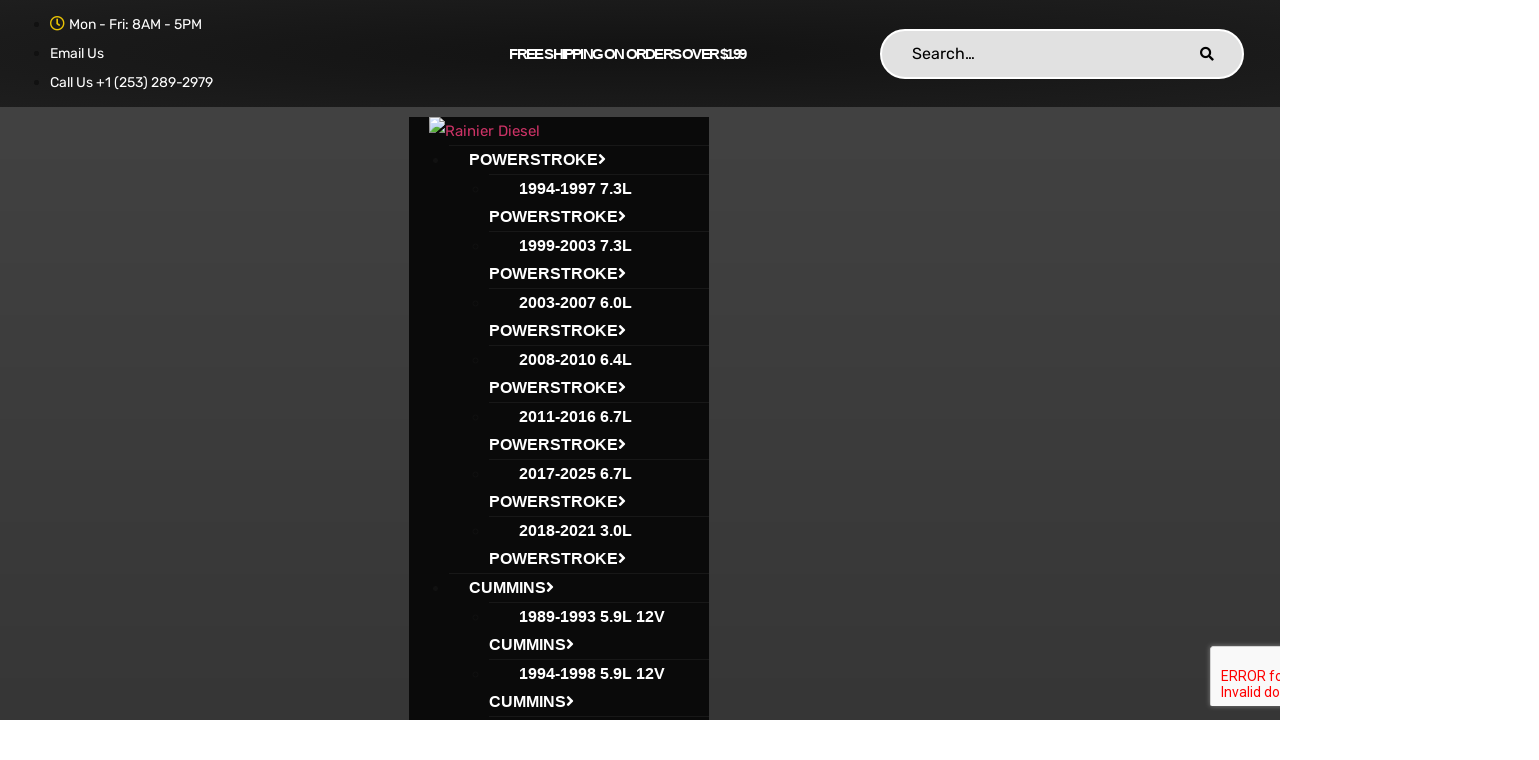

--- FILE ---
content_type: text/html; charset=UTF-8
request_url: https://rainierdiesel.com/product/airdog-raptor-4g-100gph-pump-05-18-5-9l-6-7l-cummins/
body_size: 76652
content:
<!doctype html>
<html lang="en-US">
<head>
	<meta charset="UTF-8">
	<meta name="viewport" content="width=device-width, initial-scale=1">
	<link rel="profile" href="https://gmpg.org/xfn/11">
	<title>AirDog Raptor 4G 100GPH Pump | 05-18 5.9L/6.7L Cummins &#8211; Rainier Diesel</title>
<script type="text/template" id="freeze-table-template">
  <div class="frzTbl antiscroll-wrap frzTbl--scrolled-to-left-edge">
    <div class="frzTbl-scroll-overlay antiscroll-inner">
        <div class="frzTbl-scroll-overlay__inner"></div>
    </div>
    <div class="frzTbl-content-wrapper">

        <!-- sticky outer heading -->
        <div class="frzTbl-fixed-heading-wrapper-outer">          
          <div class="frzTbl-fixed-heading-wrapper">
            <div class="frzTbl-fixed-heading-wrapper__inner">
              {{heading}}
            </div>    
          </div>
        </div>

        <!-- column shadows -->
        <div class="frzTbl-frozen-columns-wrapper">
          <!-- left -->
          <div class="frzTbl-frozen-columns-wrapper__columns frzTbl-frozen-columns-wrapper__columns--left {{hide-left-column}}"></div>
          <!-- right -->            
          <div class="frzTbl-frozen-columns-wrapper__columns frzTbl-frozen-columns-wrapper__columns--right {{hide-right-column}}"></div>
        </div>

        <!-- table -->
        <div class="frzTbl-table-wrapper">
          <div class="frzTbl-table-wrapper__inner">
            <div class="frzTbl-table-placeholder"></div>
          </div>
        </div>

    </div>
  </div>
</script><script type="text/template" id="tmpl-wcpt-product-form-loading-modal">
  <div class="wcpt-modal wcpt-product-form-loading-modal" data-wcpt-product-id="{{{ data.product_id }}}">
    <div class="wcpt-modal-content">
      <div class="wcpt-close-modal">
        <!-- close 'x' icon svg -->
        <span class="wcpt-icon wcpt-icon-x wcpt-close-modal-icon">
          <svg xmlns="http://www.w3.org/2000/svg" width="24" height="24" viewBox="0 0 24 24" fill="none" stroke="currentColor" stroke-width="2" stroke-linecap="round" stroke-linejoin="round" class="feather feather-x"><line x1="18" y1="6" x2="6" y2="18"></line><line x1="6" y1="6" x2="18" y2="18"></line>
          </svg>
        </span>
      </div>
      <span class="wcpt-product-form-loading-text">
        <i class="wcpt-ajax-badge">
          <!-- ajax loading icon svg -->
          <svg xmlns="http://www.w3.org/2000/svg" width="24" height="24" viewBox="0 0 24 24" fill="none" stroke="currentColor" stroke-width="2" stroke-linecap="round" stroke-linejoin="round" class="feather feather-loader" color="#384047">
            <line x1="12" y1="2" x2="12" y2="6"></line><line x1="12" y1="18" x2="12" y2="22"></line><line x1="4.93" y1="4.93" x2="7.76" y2="7.76"></line><line x1="16.24" y1="16.24" x2="19.07" y2="19.07"></line><line x1="2" y1="12" x2="6" y2="12"></line><line x1="18" y1="12" x2="22" y2="12"></line><line x1="4.93" y1="19.07" x2="7.76" y2="16.24"></line><line x1="16.24" y1="7.76" x2="19.07" y2="4.93"></line>
          </svg>
        </i>

        Loading&hellip;      </span>
    </div>
  </div>
</script>
<script type="text/template" id="tmpl-wcpt-cart-checkbox-trigger">
	<div 
		class="wcpt-cart-checkbox-trigger"
		data-wcpt-redirect-url=""
	>
		<style media="screen">
	@media(min-width:1200px){
		.wcpt-cart-checkbox-trigger {
			display: inline-block;
					}
	}
	@media(max-width:1100px){
		.wcpt-cart-checkbox-trigger {
			display: inline-block;
		}
	}

	.wcpt-cart-checkbox-trigger {
		background-color : #4CAF50; border-color : rgba(0, 0, 0, .1); color : rgba(255, 255, 255); 	}

</style>
		<span 
      class="wcpt-icon wcpt-icon-shopping-bag wcpt-cart-checkbox-trigger__shopping-icon "    ><svg xmlns="http://www.w3.org/2000/svg" width="24" height="24" viewBox="0 0 24 24" fill="none" stroke="currentColor" stroke-width="2" stroke-linecap="round" stroke-linejoin="round" class="feather feather-shopping-bag"><path d="M6 2L3 6v14a2 2 0 0 0 2 2h14a2 2 0 0 0 2-2V6l-3-4z"></path><line x1="3" y1="6" x2="21" y2="6"></line><path d="M16 10a4 4 0 0 1-8 0"></path></svg></span>		<span class="wcpt-cart-checkbox-trigger__text">Add selected (<span class="wcpt-total-selected"></span>) to cart</span>
		<span class="wcpt-cart-checkbox-trigger__close">✕</span>
	</div>
</script><script>window._wca = window._wca || [];</script>
<link rel='dns-prefetch' href='//stats.wp.com' />
<link rel='dns-prefetch' href='//www.googletagmanager.com' />
<link rel='dns-prefetch' href='//pagead2.googlesyndication.com' />
<link rel="alternate" type="application/rss+xml" title="Rainier Diesel &raquo; Feed" href="https://rainierdiesel.com/feed/" />
<link rel="alternate" type="application/rss+xml" title="Rainier Diesel &raquo; Comments Feed" href="https://rainierdiesel.com/comments/feed/" />
<link rel="alternate" type="application/rss+xml" title="Rainier Diesel &raquo; AirDog Raptor 4G 100GPH Pump | 05-18 5.9L/6.7L Cummins Comments Feed" href="https://rainierdiesel.com/product/airdog-raptor-4g-100gph-pump-05-18-5-9l-6-7l-cummins/feed/" />
<link rel="alternate" title="oEmbed (JSON)" type="application/json+oembed" href="https://rainierdiesel.com/wp-json/oembed/1.0/embed?url=https%3A%2F%2Frainierdiesel.com%2Fproduct%2Fairdog-raptor-4g-100gph-pump-05-18-5-9l-6-7l-cummins%2F" />
<link rel="alternate" title="oEmbed (XML)" type="text/xml+oembed" href="https://rainierdiesel.com/wp-json/oembed/1.0/embed?url=https%3A%2F%2Frainierdiesel.com%2Fproduct%2Fairdog-raptor-4g-100gph-pump-05-18-5-9l-6-7l-cummins%2F&#038;format=xml" />
<style id='wp-img-auto-sizes-contain-inline-css'>
img:is([sizes=auto i],[sizes^="auto," i]){contain-intrinsic-size:3000px 1500px}
/*# sourceURL=wp-img-auto-sizes-contain-inline-css */
</style>
<link rel='stylesheet' id='wc-authorize-net-cim-credit-card-checkout-block-css' href='https://rainierdiesel.com/wp-content/plugins/woocommerce-gateway-authorize-net-cim/assets/css/blocks/wc-authorize-net-cim-checkout-block.css?ver=3.10.4' media='all' />
<link rel='stylesheet' id='wc-authorize-net-cim-echeck-checkout-block-css' href='https://rainierdiesel.com/wp-content/plugins/woocommerce-gateway-authorize-net-cim/assets/css/blocks/wc-authorize-net-cim-checkout-block.css?ver=3.10.4' media='all' />
<link rel='stylesheet' id='acfwf-wc-cart-block-integration-css' href='https://rainierdiesel.com/wp-content/plugins/advanced-coupons-for-woocommerce-free/dist/assets/index-467dde24.css?ver=1759286805' media='all' />
<link rel='stylesheet' id='acfwf-wc-checkout-block-integration-css' href='https://rainierdiesel.com/wp-content/plugins/advanced-coupons-for-woocommerce-free/dist/assets/index-2a7d8588.css?ver=1759286805' media='all' />
<link rel='stylesheet' id='tf-font-awesome-css' href='https://rainierdiesel.com/wp-content/plugins/elementor/assets/lib/font-awesome/css/all.min.css?ver=6.9' media='all' />
<link rel='stylesheet' id='tf-regular-css' href='https://rainierdiesel.com/wp-content/plugins/elementor/assets/lib/font-awesome/css/regular.min.css?ver=6.9' media='all' />
<link rel='stylesheet' id='tf-header-footer-css' href='https://rainierdiesel.com/wp-content/plugins/themesflat-addons-for-elementor/assets/css/tf-header-footer.css?ver=6.9' media='all' />
<link rel='stylesheet' id='shopengine-public-css' href='https://rainierdiesel.com/wp-content/plugins/shopengine/assets/css/shopengine-public.css?ver=4.8.4' media='all' />
<link rel='stylesheet' id='shopengine-widget-frontend-css' href='https://rainierdiesel.com/wp-content/plugins/shopengine/widgets/init/assets/css/widget-frontend.css?ver=4.8.4' media='all' />
<link rel='stylesheet' id='shopengine-frontend-font-awesome-css' href='https://rainierdiesel.com/wp-content/plugins/elementor/assets/lib/font-awesome/css/all.css?ver=4.8.4' media='all' />
<style id='wp-emoji-styles-inline-css'>

	img.wp-smiley, img.emoji {
		display: inline !important;
		border: none !important;
		box-shadow: none !important;
		height: 1em !important;
		width: 1em !important;
		margin: 0 0.07em !important;
		vertical-align: -0.1em !important;
		background: none !important;
		padding: 0 !important;
	}
/*# sourceURL=wp-emoji-styles-inline-css */
</style>
<link rel='stylesheet' id='wp-block-library-css' href='https://rainierdiesel.com/wp-includes/css/dist/block-library/style.min.css?ver=6.9' media='all' />
<link rel='stylesheet' id='wc-blocks-style-css' href='https://rainierdiesel.com/wp-content/plugins/woocommerce/assets/client/blocks/wc-blocks.css?ver=wc-10.2.3' media='all' />
<style id='global-styles-inline-css'>
:root{--wp--preset--aspect-ratio--square: 1;--wp--preset--aspect-ratio--4-3: 4/3;--wp--preset--aspect-ratio--3-4: 3/4;--wp--preset--aspect-ratio--3-2: 3/2;--wp--preset--aspect-ratio--2-3: 2/3;--wp--preset--aspect-ratio--16-9: 16/9;--wp--preset--aspect-ratio--9-16: 9/16;--wp--preset--color--black: #000000;--wp--preset--color--cyan-bluish-gray: #abb8c3;--wp--preset--color--white: #ffffff;--wp--preset--color--pale-pink: #f78da7;--wp--preset--color--vivid-red: #cf2e2e;--wp--preset--color--luminous-vivid-orange: #ff6900;--wp--preset--color--luminous-vivid-amber: #fcb900;--wp--preset--color--light-green-cyan: #7bdcb5;--wp--preset--color--vivid-green-cyan: #00d084;--wp--preset--color--pale-cyan-blue: #8ed1fc;--wp--preset--color--vivid-cyan-blue: #0693e3;--wp--preset--color--vivid-purple: #9b51e0;--wp--preset--gradient--vivid-cyan-blue-to-vivid-purple: linear-gradient(135deg,rgb(6,147,227) 0%,rgb(155,81,224) 100%);--wp--preset--gradient--light-green-cyan-to-vivid-green-cyan: linear-gradient(135deg,rgb(122,220,180) 0%,rgb(0,208,130) 100%);--wp--preset--gradient--luminous-vivid-amber-to-luminous-vivid-orange: linear-gradient(135deg,rgb(252,185,0) 0%,rgb(255,105,0) 100%);--wp--preset--gradient--luminous-vivid-orange-to-vivid-red: linear-gradient(135deg,rgb(255,105,0) 0%,rgb(207,46,46) 100%);--wp--preset--gradient--very-light-gray-to-cyan-bluish-gray: linear-gradient(135deg,rgb(238,238,238) 0%,rgb(169,184,195) 100%);--wp--preset--gradient--cool-to-warm-spectrum: linear-gradient(135deg,rgb(74,234,220) 0%,rgb(151,120,209) 20%,rgb(207,42,186) 40%,rgb(238,44,130) 60%,rgb(251,105,98) 80%,rgb(254,248,76) 100%);--wp--preset--gradient--blush-light-purple: linear-gradient(135deg,rgb(255,206,236) 0%,rgb(152,150,240) 100%);--wp--preset--gradient--blush-bordeaux: linear-gradient(135deg,rgb(254,205,165) 0%,rgb(254,45,45) 50%,rgb(107,0,62) 100%);--wp--preset--gradient--luminous-dusk: linear-gradient(135deg,rgb(255,203,112) 0%,rgb(199,81,192) 50%,rgb(65,88,208) 100%);--wp--preset--gradient--pale-ocean: linear-gradient(135deg,rgb(255,245,203) 0%,rgb(182,227,212) 50%,rgb(51,167,181) 100%);--wp--preset--gradient--electric-grass: linear-gradient(135deg,rgb(202,248,128) 0%,rgb(113,206,126) 100%);--wp--preset--gradient--midnight: linear-gradient(135deg,rgb(2,3,129) 0%,rgb(40,116,252) 100%);--wp--preset--font-size--small: 13px;--wp--preset--font-size--medium: 20px;--wp--preset--font-size--large: 36px;--wp--preset--font-size--x-large: 42px;--wp--preset--spacing--20: 0.44rem;--wp--preset--spacing--30: 0.67rem;--wp--preset--spacing--40: 1rem;--wp--preset--spacing--50: 1.5rem;--wp--preset--spacing--60: 2.25rem;--wp--preset--spacing--70: 3.38rem;--wp--preset--spacing--80: 5.06rem;--wp--preset--shadow--natural: 6px 6px 9px rgba(0, 0, 0, 0.2);--wp--preset--shadow--deep: 12px 12px 50px rgba(0, 0, 0, 0.4);--wp--preset--shadow--sharp: 6px 6px 0px rgba(0, 0, 0, 0.2);--wp--preset--shadow--outlined: 6px 6px 0px -3px rgb(255, 255, 255), 6px 6px rgb(0, 0, 0);--wp--preset--shadow--crisp: 6px 6px 0px rgb(0, 0, 0);}:where(.is-layout-flex){gap: 0.5em;}:where(.is-layout-grid){gap: 0.5em;}body .is-layout-flex{display: flex;}.is-layout-flex{flex-wrap: wrap;align-items: center;}.is-layout-flex > :is(*, div){margin: 0;}body .is-layout-grid{display: grid;}.is-layout-grid > :is(*, div){margin: 0;}:where(.wp-block-columns.is-layout-flex){gap: 2em;}:where(.wp-block-columns.is-layout-grid){gap: 2em;}:where(.wp-block-post-template.is-layout-flex){gap: 1.25em;}:where(.wp-block-post-template.is-layout-grid){gap: 1.25em;}.has-black-color{color: var(--wp--preset--color--black) !important;}.has-cyan-bluish-gray-color{color: var(--wp--preset--color--cyan-bluish-gray) !important;}.has-white-color{color: var(--wp--preset--color--white) !important;}.has-pale-pink-color{color: var(--wp--preset--color--pale-pink) !important;}.has-vivid-red-color{color: var(--wp--preset--color--vivid-red) !important;}.has-luminous-vivid-orange-color{color: var(--wp--preset--color--luminous-vivid-orange) !important;}.has-luminous-vivid-amber-color{color: var(--wp--preset--color--luminous-vivid-amber) !important;}.has-light-green-cyan-color{color: var(--wp--preset--color--light-green-cyan) !important;}.has-vivid-green-cyan-color{color: var(--wp--preset--color--vivid-green-cyan) !important;}.has-pale-cyan-blue-color{color: var(--wp--preset--color--pale-cyan-blue) !important;}.has-vivid-cyan-blue-color{color: var(--wp--preset--color--vivid-cyan-blue) !important;}.has-vivid-purple-color{color: var(--wp--preset--color--vivid-purple) !important;}.has-black-background-color{background-color: var(--wp--preset--color--black) !important;}.has-cyan-bluish-gray-background-color{background-color: var(--wp--preset--color--cyan-bluish-gray) !important;}.has-white-background-color{background-color: var(--wp--preset--color--white) !important;}.has-pale-pink-background-color{background-color: var(--wp--preset--color--pale-pink) !important;}.has-vivid-red-background-color{background-color: var(--wp--preset--color--vivid-red) !important;}.has-luminous-vivid-orange-background-color{background-color: var(--wp--preset--color--luminous-vivid-orange) !important;}.has-luminous-vivid-amber-background-color{background-color: var(--wp--preset--color--luminous-vivid-amber) !important;}.has-light-green-cyan-background-color{background-color: var(--wp--preset--color--light-green-cyan) !important;}.has-vivid-green-cyan-background-color{background-color: var(--wp--preset--color--vivid-green-cyan) !important;}.has-pale-cyan-blue-background-color{background-color: var(--wp--preset--color--pale-cyan-blue) !important;}.has-vivid-cyan-blue-background-color{background-color: var(--wp--preset--color--vivid-cyan-blue) !important;}.has-vivid-purple-background-color{background-color: var(--wp--preset--color--vivid-purple) !important;}.has-black-border-color{border-color: var(--wp--preset--color--black) !important;}.has-cyan-bluish-gray-border-color{border-color: var(--wp--preset--color--cyan-bluish-gray) !important;}.has-white-border-color{border-color: var(--wp--preset--color--white) !important;}.has-pale-pink-border-color{border-color: var(--wp--preset--color--pale-pink) !important;}.has-vivid-red-border-color{border-color: var(--wp--preset--color--vivid-red) !important;}.has-luminous-vivid-orange-border-color{border-color: var(--wp--preset--color--luminous-vivid-orange) !important;}.has-luminous-vivid-amber-border-color{border-color: var(--wp--preset--color--luminous-vivid-amber) !important;}.has-light-green-cyan-border-color{border-color: var(--wp--preset--color--light-green-cyan) !important;}.has-vivid-green-cyan-border-color{border-color: var(--wp--preset--color--vivid-green-cyan) !important;}.has-pale-cyan-blue-border-color{border-color: var(--wp--preset--color--pale-cyan-blue) !important;}.has-vivid-cyan-blue-border-color{border-color: var(--wp--preset--color--vivid-cyan-blue) !important;}.has-vivid-purple-border-color{border-color: var(--wp--preset--color--vivid-purple) !important;}.has-vivid-cyan-blue-to-vivid-purple-gradient-background{background: var(--wp--preset--gradient--vivid-cyan-blue-to-vivid-purple) !important;}.has-light-green-cyan-to-vivid-green-cyan-gradient-background{background: var(--wp--preset--gradient--light-green-cyan-to-vivid-green-cyan) !important;}.has-luminous-vivid-amber-to-luminous-vivid-orange-gradient-background{background: var(--wp--preset--gradient--luminous-vivid-amber-to-luminous-vivid-orange) !important;}.has-luminous-vivid-orange-to-vivid-red-gradient-background{background: var(--wp--preset--gradient--luminous-vivid-orange-to-vivid-red) !important;}.has-very-light-gray-to-cyan-bluish-gray-gradient-background{background: var(--wp--preset--gradient--very-light-gray-to-cyan-bluish-gray) !important;}.has-cool-to-warm-spectrum-gradient-background{background: var(--wp--preset--gradient--cool-to-warm-spectrum) !important;}.has-blush-light-purple-gradient-background{background: var(--wp--preset--gradient--blush-light-purple) !important;}.has-blush-bordeaux-gradient-background{background: var(--wp--preset--gradient--blush-bordeaux) !important;}.has-luminous-dusk-gradient-background{background: var(--wp--preset--gradient--luminous-dusk) !important;}.has-pale-ocean-gradient-background{background: var(--wp--preset--gradient--pale-ocean) !important;}.has-electric-grass-gradient-background{background: var(--wp--preset--gradient--electric-grass) !important;}.has-midnight-gradient-background{background: var(--wp--preset--gradient--midnight) !important;}.has-small-font-size{font-size: var(--wp--preset--font-size--small) !important;}.has-medium-font-size{font-size: var(--wp--preset--font-size--medium) !important;}.has-large-font-size{font-size: var(--wp--preset--font-size--large) !important;}.has-x-large-font-size{font-size: var(--wp--preset--font-size--x-large) !important;}
/*# sourceURL=global-styles-inline-css */
</style>

<style id='classic-theme-styles-inline-css'>
/*! This file is auto-generated */
.wp-block-button__link{color:#fff;background-color:#32373c;border-radius:9999px;box-shadow:none;text-decoration:none;padding:calc(.667em + 2px) calc(1.333em + 2px);font-size:1.125em}.wp-block-file__button{background:#32373c;color:#fff;text-decoration:none}
/*# sourceURL=/wp-includes/css/classic-themes.min.css */
</style>
<link rel='stylesheet' id='woolentor-block-common-css' href='https://rainierdiesel.com/wp-content/plugins/woolentor-addons/woolentor-blocks/assets/css/common-style.css?ver=3.2.2' media='all' />
<link rel='stylesheet' id='woolentor-block-default-css' href='https://rainierdiesel.com/wp-content/plugins/woolentor-addons/woolentor-blocks/assets/css/style-index.css?ver=3.2.2' media='all' />
<link rel='stylesheet' id='woocommerce-conditional-product-fees-for-checkout-css' href='https://rainierdiesel.com/wp-content/plugins/woo-conditional-product-fees-for-checkout/public/css/woocommerce-conditional-product-fees-for-checkout-public.css?ver=4.3.2' media='all' />
<link rel='stylesheet' id='wapf-frontend-css-css' href='https://rainierdiesel.com/wp-content/plugins/advanced-product-fields-for-woocommerce/assets/css/frontend.min.css?ver=1.6.17' media='all' />
<link rel='stylesheet' id='contact-form-7-css' href='https://rainierdiesel.com/wp-content/plugins/contact-form-7/includes/css/styles.css?ver=6.1.4' media='all' />
<link rel='stylesheet' id='jquery-ui-timepicker-css' href='https://rainierdiesel.com/wp-content/plugins/product-input-fields-for-woocommerce/includes/css/jquery.timepicker.min.css?ver=1.2.5' media='all' />
<link rel='stylesheet' id='jquery-ui-datepicker-css' href='https://rainierdiesel.com/wp-content/plugins/product-input-fields-for-woocommerce/includes/css/jquery-ui.min.css?ver=1.2.5' media='all' />
<link rel='stylesheet' id='antiscroll-css' href='https://rainierdiesel.com/wp-content/plugins/wc-product-table-lite/assets/antiscroll/css.min.css?ver=3.9.7' media='all' />
<link rel='stylesheet' id='freeze_table-css' href='https://rainierdiesel.com/wp-content/plugins/wc-product-table-lite/assets/freeze_table_v2/css.min.css?ver=3.9.7' media='all' />
<link rel='stylesheet' id='photoswipe-css' href='https://rainierdiesel.com/wp-content/plugins/woocommerce/assets/css/photoswipe/photoswipe.min.css?ver=3.9.7' media='all' />
<link rel='stylesheet' id='photoswipe-default-skin-css' href='https://rainierdiesel.com/wp-content/plugins/woocommerce/assets/css/photoswipe/default-skin/default-skin.min.css?ver=3.9.7' media='all' />
<link rel='stylesheet' id='multirange-css' href='https://rainierdiesel.com/wp-content/plugins/wc-product-table-lite/assets/multirange/css.min.css?ver=3.9.7' media='all' />
<link rel='stylesheet' id='wcpt-css' href='https://rainierdiesel.com/wp-content/plugins/wc-product-table-lite/assets/css.min.css?ver=3.9.7' media='all' />
<style id='wcpt-inline-css'>

    .mejs-button>button {
      background: transparent url(https://rainierdiesel.com/wp-includes/js/mediaelement/mejs-controls.svg) !important;
    }
    .mejs-mute>button {
      background-position: -60px 0 !important;
    }    
    .mejs-unmute>button {
      background-position: -40px 0 !important;
    }    
    .mejs-pause>button {
      background-position: -20px 0 !important;
    }    
  
/*# sourceURL=wcpt-inline-css */
</style>
<link rel='stylesheet' id='mediaelement-css' href='https://rainierdiesel.com/wp-includes/js/mediaelement/mediaelementplayer-legacy.min.css?ver=4.2.17' media='all' />
<link rel='stylesheet' id='wp-mediaelement-css' href='https://rainierdiesel.com/wp-includes/js/mediaelement/wp-mediaelement.min.css?ver=6.9' media='all' />
<link rel='stylesheet' id='woocommerce-layout-css' href='https://rainierdiesel.com/wp-content/plugins/woocommerce/assets/css/woocommerce-layout.css?ver=10.2.3' media='all' />
<style id='woocommerce-layout-inline-css'>

	.infinite-scroll .woocommerce-pagination {
		display: none;
	}
/*# sourceURL=woocommerce-layout-inline-css */
</style>
<link rel='stylesheet' id='woocommerce-smallscreen-css' href='https://rainierdiesel.com/wp-content/plugins/woocommerce/assets/css/woocommerce-smallscreen.css?ver=10.2.3' media='only screen and (max-width: 768px)' />
<link rel='stylesheet' id='woocommerce-general-css' href='https://rainierdiesel.com/wp-content/plugins/woocommerce/assets/css/woocommerce.css?ver=10.2.3' media='all' />
<style id='woocommerce-inline-inline-css'>
.woocommerce form .form-row .required { visibility: visible; }
/*# sourceURL=woocommerce-inline-inline-css */
</style>
<link rel='stylesheet' id='xs-front-style-css' href='https://rainierdiesel.com/wp-content/plugins/wp-social/assets/css/frontend.css?ver=3.1.2' media='all' />
<link rel='stylesheet' id='xs_login_font_login_css-css' href='https://rainierdiesel.com/wp-content/plugins/wp-social/assets/css/font-icon.css?ver=3.1.2' media='all' />
<link rel='stylesheet' id='gateway-css' href='https://rainierdiesel.com/wp-content/plugins/woocommerce-paypal-payments/modules/ppcp-button/assets/css/gateway.css?ver=3.1.2' media='all' />
<link rel='stylesheet' id='font-awesome-css' href='https://rainierdiesel.com/wp-content/plugins/elementor/assets/lib/font-awesome/css/font-awesome.min.css?ver=4.7.0' media='all' />
<link rel='stylesheet' id='simple-line-icons-wl-css' href='https://rainierdiesel.com/wp-content/plugins/woolentor-addons/assets/css/simple-line-icons.css?ver=3.2.2' media='all' />
<link rel='stylesheet' id='htflexboxgrid-css' href='https://rainierdiesel.com/wp-content/plugins/woolentor-addons/assets/css/htflexboxgrid.css?ver=3.2.2' media='all' />
<link rel='stylesheet' id='slick-css' href='https://rainierdiesel.com/wp-content/plugins/woolentor-addons/assets/css/slick.css?ver=3.2.2' media='all' />
<link rel='stylesheet' id='woolentor-widgets-css' href='https://rainierdiesel.com/wp-content/plugins/woolentor-addons/assets/css/woolentor-widgets.css?ver=3.2.2' media='all' />
<link rel='stylesheet' id='woolentor-quickview-css' href='https://rainierdiesel.com/wp-content/plugins/woolentor-addons/includes/modules/quickview/assets/css/frontend.css?ver=3.2.2' media='all' />
<link rel='stylesheet' id='brands-styles-css' href='https://rainierdiesel.com/wp-content/plugins/woocommerce/assets/css/brands.css?ver=10.2.3' media='all' />
<link rel='stylesheet' id='cute-alert-css' href='https://rainierdiesel.com/wp-content/plugins/metform/public/assets/lib/cute-alert/style.css?ver=4.0.6' media='all' />
<link rel='stylesheet' id='text-editor-style-css' href='https://rainierdiesel.com/wp-content/plugins/metform/public/assets/css/text-editor.css?ver=4.0.6' media='all' />
<link rel='stylesheet' id='hello-elementor-css' href='https://rainierdiesel.com/wp-content/themes/hello-elementor/style.min.css?ver=3.1.1' media='all' />
<link rel='stylesheet' id='hello-elementor-theme-style-css' href='https://rainierdiesel.com/wp-content/themes/hello-elementor/theme.min.css?ver=3.1.1' media='all' />
<link rel='stylesheet' id='hello-elementor-header-footer-css' href='https://rainierdiesel.com/wp-content/themes/hello-elementor/header-footer.min.css?ver=3.1.1' media='all' />
<link rel='stylesheet' id='elementor-frontend-css' href='https://rainierdiesel.com/wp-content/uploads/elementor/css/custom-frontend.min.css?ver=1768412260' media='all' />
<style id='elementor-frontend-inline-css'>
.elementor-kit-22{--e-global-color-primary:#111111;--e-global-color-secondary:#FF4545;--e-global-color-text:#696969;--e-global-color-accent:#F7F7F7;--e-global-color-b9cb88a:#FFFFFF;--e-global-color-0f6770e:#BDBDBD;--e-global-typography-primary-font-family:"Poppins";--e-global-typography-primary-font-size:16px;--e-global-typography-primary-font-weight:500;--e-global-typography-primary-letter-spacing:0px;--e-global-typography-secondary-font-family:"Roboto Slab";--e-global-typography-secondary-font-weight:400;--e-global-typography-text-font-family:"Rubik";--e-global-typography-text-font-size:15px;--e-global-typography-text-font-weight:400;--e-global-typography-text-line-height:1.9em;--e-global-typography-text-letter-spacing:0px;--e-global-typography-accent-font-family:"Rubik";--e-global-typography-accent-font-size:15px;--e-global-typography-accent-font-weight:500;--e-global-typography-accent-line-height:1em;--e-global-typography-accent-letter-spacing:0px;--e-global-typography-9268994-font-family:"Poppins";--e-global-typography-9268994-font-size:14px;--e-global-typography-9268994-font-weight:600;--e-global-typography-9268994-text-transform:uppercase;--e-global-typography-9268994-line-height:1em;--e-global-typography-9268994-letter-spacing:0px;--e-global-typography-11b076a-font-family:"Rubik";--e-global-typography-11b076a-font-size:14px;--e-global-typography-11b076a-font-weight:400;--e-global-typography-11b076a-text-transform:uppercase;--e-global-typography-11b076a-line-height:1em;--e-global-typography-11b076a-letter-spacing:0px;--e-global-typography-13d3873-font-family:"Poppins";--e-global-typography-13d3873-font-size:24px;--e-global-typography-13d3873-font-weight:600;--e-global-typography-13d3873-line-height:1.25em;--e-global-typography-13d3873-letter-spacing:-0.8px;--e-global-typography-69383fd-font-family:"Poppins";--e-global-typography-69383fd-font-size:15px;--e-global-typography-69383fd-font-weight:500;--e-global-typography-69383fd-line-height:1em;--e-global-typography-69383fd-letter-spacing:0px;--e-global-typography-48c5cab-font-family:"Rubik";--e-global-typography-48c5cab-font-size:15px;--e-global-typography-48c5cab-font-weight:500;--e-global-typography-48c5cab-line-height:1em;--e-global-typography-48c5cab-letter-spacing:0px;--e-global-typography-746d082-font-family:"Rubik";--e-global-typography-746d082-font-size:14px;--e-global-typography-746d082-font-weight:400;--e-global-typography-746d082-line-height:1em;--e-global-typography-746d082-letter-spacing:0px;--e-global-typography-ff4d6cd-font-family:"Poppins";--e-global-typography-ff4d6cd-font-size:12px;--e-global-typography-ff4d6cd-font-weight:bold;--e-global-typography-ff4d6cd-text-transform:uppercase;--e-global-typography-ff4d6cd-line-height:1em;--e-global-typography-ff4d6cd-letter-spacing:0px;--e-global-typography-1789913-font-size:15px;--e-global-typography-1789913-font-weight:600;--e-global-typography-1789913-text-transform:uppercase;--e-global-typography-1789913-line-height:1em;--e-global-typography-1789913-letter-spacing:0px;--e-global-typography-76d51ba-font-family:"Rubik";--e-global-typography-76d51ba-font-size:20px;--e-global-typography-76d51ba-font-weight:400;--e-global-typography-76d51ba-line-height:1em;--e-global-typography-76d51ba-letter-spacing:0px;--e-global-typography-cc388ed-font-family:"Rubik";--e-global-typography-cc388ed-font-size:120px;--e-global-typography-cc388ed-font-weight:300;--e-global-typography-cc388ed-line-height:1em;--e-global-typography-cc388ed-letter-spacing:-3px;--e-global-typography-28ab281-font-family:"Rubik";--e-global-typography-28ab281-font-size:40px;--e-global-typography-28ab281-font-weight:300;--e-global-typography-28ab281-line-height:1em;--e-global-typography-28ab281-letter-spacing:0px;--e-global-typography-d72aa65-font-family:"Poppins";--e-global-typography-d72aa65-font-size:35px;--e-global-typography-d72aa65-font-weight:400;--e-global-typography-d72aa65-line-height:1.3em;--e-global-typography-d72aa65-letter-spacing:-1.1px;--e-global-typography-b2bf6e0-font-family:"Poppins";--e-global-typography-b2bf6e0-font-size:22px;--e-global-typography-b2bf6e0-font-weight:600;--e-global-typography-b2bf6e0-line-height:1.5em;--e-global-typography-b2bf6e0-letter-spacing:-0.7px;--e-global-typography-e41b108-font-family:"DM Sans";--e-global-typography-e41b108-font-size:15px;--e-global-typography-e41b108-font-weight:bold;--e-global-typography-e41b108-text-transform:uppercase;--e-global-typography-e41b108-text-decoration:underline;--e-global-typography-e41b108-line-height:1em;--e-global-typography-e41b108-letter-spacing:0px;--e-global-typography-2480dfe-font-family:"Poppins";--e-global-typography-2480dfe-font-size:70px;--e-global-typography-2480dfe-font-weight:600;--e-global-typography-2480dfe-line-height:1em;--e-global-typography-2480dfe-letter-spacing:-2.2px;--e-global-typography-275c10e-font-family:"Poppins";--e-global-typography-275c10e-font-size:20px;--e-global-typography-275c10e-font-weight:600;--e-global-typography-275c10e-line-height:1.25em;--e-global-typography-275c10e-letter-spacing:-0.6px;--e-global-typography-307f923-font-family:"Poppins";--e-global-typography-307f923-font-size:18px;--e-global-typography-307f923-font-weight:600;--e-global-typography-307f923-line-height:1.25em;--e-global-typography-307f923-letter-spacing:-0.6px;--e-global-typography-048b315-font-family:"Rubik";--e-global-typography-048b315-font-size:14px;--e-global-typography-048b315-font-weight:400;--e-global-typography-048b315-line-height:1em;--e-global-typography-048b315-letter-spacing:-0.4px;--e-global-typography-84cdd2e-font-family:"Poppins";--e-global-typography-84cdd2e-font-size:14px;--e-global-typography-84cdd2e-font-weight:400;--e-global-typography-84cdd2e-line-height:2em;--e-global-typography-84cdd2e-letter-spacing:0.5px;--e-global-typography-98ae167-font-family:"Poppins";--e-global-typography-98ae167-font-size:18px;--e-global-typography-98ae167-font-weight:600;--e-global-typography-98ae167-line-height:1em;--e-global-typography-98ae167-letter-spacing:-0.6px;--e-global-typography-a6f464b-font-family:"DM Sans";--e-global-typography-a6f464b-font-size:15px;--e-global-typography-a6f464b-font-weight:bold;--e-global-typography-a6f464b-text-transform:uppercase;--e-global-typography-a6f464b-line-height:1em;--e-global-typography-a6f464b-letter-spacing:0px;--e-global-typography-3a3177d-font-family:"Poppins";--e-global-typography-3a3177d-font-size:15px;--e-global-typography-3a3177d-font-weight:600;--e-global-typography-3a3177d-line-height:1.2em;--e-global-typography-3a3177d-letter-spacing:0px;--e-global-typography-8ddaaab-font-family:"Poppins";--e-global-typography-8ddaaab-font-size:30px;--e-global-typography-8ddaaab-font-weight:600;--e-global-typography-8ddaaab-line-height:1.21em;--e-global-typography-8ddaaab-letter-spacing:-0.96px;--e-global-typography-fdd2bf7-font-family:"Poppins";--e-global-typography-fdd2bf7-font-size:22px;--e-global-typography-fdd2bf7-font-weight:600;--e-global-typography-fdd2bf7-line-height:1.25em;--e-global-typography-fdd2bf7-letter-spacing:-0.8px;--e-global-typography-252641f-font-family:"Poppins";--e-global-typography-252641f-font-size:22px;--e-global-typography-252641f-font-weight:500;--e-global-typography-252641f-line-height:1.25em;--e-global-typography-252641f-letter-spacing:-0.8px;--e-global-typography-491587a-font-family:"Poppins";--e-global-typography-491587a-font-size:12px;--e-global-typography-491587a-font-weight:500;--e-global-typography-491587a-text-transform:uppercase;--e-global-typography-491587a-line-height:1em;--e-global-typography-491587a-letter-spacing:0px;--e-global-typography-2d354e3-font-family:"Poppins";--e-global-typography-2d354e3-font-size:15px;--e-global-typography-2d354e3-font-weight:600;--e-global-typography-2d354e3-line-height:1.2em;--e-global-typography-2d354e3-letter-spacing:-0.4px;--e-global-typography-135ca82-font-family:"Poppins";--e-global-typography-135ca82-font-size:48px;--e-global-typography-135ca82-font-weight:600;--e-global-typography-135ca82-line-height:1.03em;--e-global-typography-135ca82-letter-spacing:-1.4px;--e-global-typography-078d033-font-family:"Poppins";--e-global-typography-078d033-font-size:15px;--e-global-typography-078d033-font-weight:400;--e-global-typography-078d033-line-height:1em;--e-global-typography-078d033-letter-spacing:-0.1px;--e-global-typography-e70820f-font-family:"Raleway";--e-global-typography-e70820f-font-size:38px;--e-global-typography-e70820f-font-weight:normal;--e-global-typography-e70820f-text-transform:none;--e-global-typography-e70820f-line-height:51px;background-color:#000000;color:var( --e-global-color-primary );font-family:var( --e-global-typography-text-font-family ), Sans-serif;font-size:var( --e-global-typography-text-font-size );font-weight:var( --e-global-typography-text-font-weight );line-height:var( --e-global-typography-text-line-height );letter-spacing:var( --e-global-typography-text-letter-spacing );}.elementor-kit-22 button,.elementor-kit-22 input[type="button"],.elementor-kit-22 input[type="submit"],.elementor-kit-22 .elementor-button{background-color:var( --e-global-color-secondary );font-family:var( --e-global-typography-9268994-font-family ), Sans-serif;font-size:var( --e-global-typography-9268994-font-size );font-weight:var( --e-global-typography-9268994-font-weight );text-transform:var( --e-global-typography-9268994-text-transform );line-height:var( --e-global-typography-9268994-line-height );letter-spacing:var( --e-global-typography-9268994-letter-spacing );color:var( --e-global-color-b9cb88a );border-radius:27.5px 27.5px 27.5px 27.5px;padding:10px 20px 11px 20px;}.elementor-kit-22 button:hover,.elementor-kit-22 button:focus,.elementor-kit-22 input[type="button"]:hover,.elementor-kit-22 input[type="button"]:focus,.elementor-kit-22 input[type="submit"]:hover,.elementor-kit-22 input[type="submit"]:focus,.elementor-kit-22 .elementor-button:hover,.elementor-kit-22 .elementor-button:focus{background-color:var( --e-global-color-primary );}.elementor-kit-22 e-page-transition{background-color:#FFBC7D;}.elementor-kit-22 h2{font-family:"Poppins", Sans-serif;font-size:60px;font-weight:600;letter-spacing:-1.8px;}.elementor-kit-22 h3{font-family:"Poppins", Sans-serif;font-size:27px;font-weight:600;line-height:1.2em;letter-spacing:-0.8px;}.elementor-kit-22 h4{font-family:"Poppins", Sans-serif;font-size:20px;font-weight:600;line-height:1.25em;letter-spacing:-0.6px;}.elementor-kit-22 h6{color:var( --e-global-color-secondary );font-family:"Rubik", Sans-serif;font-size:15px;font-weight:400;line-height:1em;letter-spacing:0px;}.elementor-section.elementor-section-boxed > .elementor-container{max-width:1310px;}.e-con{--container-max-width:1310px;}.elementor-widget:not(:last-child){margin-block-end:20px;}.elementor-element{--widgets-spacing:20px 20px;--widgets-spacing-row:20px;--widgets-spacing-column:20px;}{}h1.entry-title{display:var(--page-title-display);}.site-header .site-branding{flex-direction:column;align-items:stretch;}.site-header{padding-inline-end:0px;padding-inline-start:0px;}.site-footer .site-branding{flex-direction:column;align-items:stretch;}@media(max-width:1500px){.elementor-kit-22{font-size:var( --e-global-typography-text-font-size );line-height:var( --e-global-typography-text-line-height );letter-spacing:var( --e-global-typography-text-letter-spacing );}.elementor-kit-22 button,.elementor-kit-22 input[type="button"],.elementor-kit-22 input[type="submit"],.elementor-kit-22 .elementor-button{font-size:var( --e-global-typography-9268994-font-size );line-height:var( --e-global-typography-9268994-line-height );letter-spacing:var( --e-global-typography-9268994-letter-spacing );}.elementor-section.elementor-section-boxed > .elementor-container{max-width:1024px;}.e-con{--container-max-width:1024px;}}@media(max-width:767px){.elementor-kit-22{--e-global-typography-d72aa65-font-size:25px;--e-global-typography-2480dfe-font-size:38px;--e-global-typography-135ca82-font-size:35px;font-size:var( --e-global-typography-text-font-size );line-height:var( --e-global-typography-text-line-height );letter-spacing:var( --e-global-typography-text-letter-spacing );}.elementor-kit-22 button,.elementor-kit-22 input[type="button"],.elementor-kit-22 input[type="submit"],.elementor-kit-22 .elementor-button{font-size:var( --e-global-typography-9268994-font-size );line-height:var( --e-global-typography-9268994-line-height );letter-spacing:var( --e-global-typography-9268994-letter-spacing );}.elementor-section.elementor-section-boxed > .elementor-container{max-width:767px;}.e-con{--container-max-width:767px;}}@media(min-width:2200px){.elementor-kit-22{font-size:var( --e-global-typography-text-font-size );line-height:var( --e-global-typography-text-line-height );letter-spacing:var( --e-global-typography-text-letter-spacing );}.elementor-kit-22 button,.elementor-kit-22 input[type="button"],.elementor-kit-22 input[type="submit"],.elementor-kit-22 .elementor-button{font-size:var( --e-global-typography-9268994-font-size );line-height:var( --e-global-typography-9268994-line-height );letter-spacing:var( --e-global-typography-9268994-letter-spacing );}}
.elementor-1715 .elementor-element.elementor-element-1a26add:not(.elementor-motion-effects-element-type-background), .elementor-1715 .elementor-element.elementor-element-1a26add > .elementor-motion-effects-container > .elementor-motion-effects-layer{background-color:transparent;background-image:radial-gradient(at center center, #121212 0%, #1E1E1E 100%);}.elementor-1715 .elementor-element.elementor-element-1a26add > .elementor-container{min-height:43px;}.elementor-1715 .elementor-element.elementor-element-1a26add{transition:background 0.3s, border 0.3s, border-radius 0.3s, box-shadow 0.3s;}.elementor-1715 .elementor-element.elementor-element-1a26add > .elementor-background-overlay{transition:background 0.3s, border-radius 0.3s, opacity 0.3s;}.elementor-1715 .elementor-element.elementor-element-bf01d60 > .elementor-widget-container{margin:0px 0px 0px 0px;}.elementor-1715 .elementor-element.elementor-element-bf01d60 .elementor-icon-list-items:not(.elementor-inline-items) .elementor-icon-list-item:not(:last-child){padding-block-end:calc(28px/2);}.elementor-1715 .elementor-element.elementor-element-bf01d60 .elementor-icon-list-items:not(.elementor-inline-items) .elementor-icon-list-item:not(:first-child){margin-block-start:calc(28px/2);}.elementor-1715 .elementor-element.elementor-element-bf01d60 .elementor-icon-list-items.elementor-inline-items .elementor-icon-list-item{margin-inline:calc(28px/2);}.elementor-1715 .elementor-element.elementor-element-bf01d60 .elementor-icon-list-items.elementor-inline-items{margin-inline:calc(-28px/2);}.elementor-1715 .elementor-element.elementor-element-bf01d60 .elementor-icon-list-items.elementor-inline-items .elementor-icon-list-item:after{inset-inline-end:calc(-28px/2);}.elementor-1715 .elementor-element.elementor-element-bf01d60 .elementor-icon-list-icon i{color:#e8c204;transition:color 0.3s;}.elementor-1715 .elementor-element.elementor-element-bf01d60 .elementor-icon-list-icon svg{fill:#e8c204;transition:fill 0.3s;}.elementor-1715 .elementor-element.elementor-element-bf01d60{--e-icon-list-icon-size:14px;--icon-vertical-offset:0px;}.elementor-1715 .elementor-element.elementor-element-bf01d60 .elementor-icon-list-icon{padding-inline-end:0px;}.elementor-1715 .elementor-element.elementor-element-bf01d60 .elementor-icon-list-item > .elementor-icon-list-text, .elementor-1715 .elementor-element.elementor-element-bf01d60 .elementor-icon-list-item > a{font-size:17px;}.elementor-1715 .elementor-element.elementor-element-bf01d60 .elementor-icon-list-text{color:#ffffff;transition:color 0.3s;}.elementor-bc-flex-widget .elementor-1715 .elementor-element.elementor-element-0022c56.elementor-column .elementor-widget-wrap{align-items:center;}.elementor-1715 .elementor-element.elementor-element-0022c56.elementor-column.elementor-element[data-element_type="column"] > .elementor-widget-wrap.elementor-element-populated{align-content:center;align-items:center;}.elementor-1715 .elementor-element.elementor-element-0022c56.elementor-column > .elementor-widget-wrap{justify-content:center;}.elementor-1715 .elementor-element.elementor-element-17c1a3c{width:auto;max-width:auto;text-align:center;}.elementor-1715 .elementor-element.elementor-element-17c1a3c .elementor-heading-title{font-size:22px;color:#FFFFFF;}.elementor-bc-flex-widget .elementor-1715 .elementor-element.elementor-element-38b6fd7.elementor-column .elementor-widget-wrap{align-items:center;}.elementor-1715 .elementor-element.elementor-element-38b6fd7.elementor-column.elementor-element[data-element_type="column"] > .elementor-widget-wrap.elementor-element-populated{align-content:center;align-items:center;}.elementor-1715 .elementor-element.elementor-element-38b6fd7.elementor-column > .elementor-widget-wrap{justify-content:flex-end;}.elementor-1715 .elementor-element.elementor-element-c77d254{width:auto;max-width:auto;}.elementor-1715 .elementor-element.elementor-element-c77d254 .tf-widget-search .tf-icon-search{font-size:14px;padding:8px 16px 8px 16px;box-shadow:0px 0px 10px 0px rgba(0,0,0,0.5);background-color:#FFFFFFF5 !important;color:#000000 !important;}.elementor-1715 .elementor-element.elementor-element-c77d254 .tf-widget-search .tf-icon-search:hover{background-color:rgba(255,255,255,0) !important;color:#3858e9 !important;}.elementor-1715 .elementor-element.elementor-element-c77d254 .tf-widget-search .tf-search-form{width:613px;}.elementor-1715 .elementor-element.elementor-element-c77d254 .tf-widget-search .search-panel{max-width:613px;}.elementor-1715 .elementor-element.elementor-element-c77d254 .tf-widget-search .search-field{height:50px;padding-left:30px;padding-right:30px;color:#000000;border-width:2px 2px 2px 2px;border-color:#ffffff;border-radius:50px 50px 50px 50px;}.elementor-1715 .elementor-element.elementor-element-c77d254 .tf-widget-search .search-submit{padding-left:30px;padding-right:30px;color:#000000;}.elementor-1715 .elementor-element.elementor-element-c77d254 .tf-widget-search .tf-modal-search-panel{background-color:#FFFFFFDE;}.elementor-1715 .elementor-element.elementor-element-c77d254 .tf-widget-search.style-default .search-field{background-color:#FFFFFFDE;}.elementor-1715 .elementor-element.elementor-element-c77d254 .tf-widget-search .search-field::placeholder{color:#000000;}.elementor-1715 .elementor-element.elementor-element-eaf94a8:not(.elementor-motion-effects-element-type-background), .elementor-1715 .elementor-element.elementor-element-eaf94a8 > .elementor-motion-effects-container > .elementor-motion-effects-layer{background-color:transparent;background-image:linear-gradient(180deg, #424242 0%, #000000 100%);}.elementor-1715 .elementor-element.elementor-element-eaf94a8{transition:background 0.3s, border 0.3s, border-radius 0.3s, box-shadow 0.3s;}.elementor-1715 .elementor-element.elementor-element-eaf94a8 > .elementor-background-overlay{transition:background 0.3s, border-radius 0.3s, opacity 0.3s;}.elementor-1715 .elementor-element.elementor-element-6571e9c > .elementor-widget-container{padding:0px 0px 0px 45px;}.elementor-1715 .elementor-element.elementor-element-6571e9c{text-align:left;}.elementor-bc-flex-widget .elementor-1715 .elementor-element.elementor-element-3464037.elementor-column .elementor-widget-wrap{align-items:center;}.elementor-1715 .elementor-element.elementor-element-3464037.elementor-column.elementor-element[data-element_type="column"] > .elementor-widget-wrap.elementor-element-populated{align-content:center;align-items:center;}.elementor-1715 .elementor-element.elementor-element-3464037.elementor-column > .elementor-widget-wrap{justify-content:center;}.elementor-1715 .elementor-element.elementor-element-ea032ea{width:auto;max-width:auto;}.elementor-1715 .elementor-element.elementor-element-ea032ea .tf-nav-menu .mainnav .menu-container > ul > li > a{font-family:"Oswald", Sans-serif;font-size:18px;font-weight:600;text-transform:uppercase;letter-spacing:0.5px;padding-left:26px;padding-right:26px;padding-top:10px;padding-bottom:10px;color:#FFFFFF;}.elementor-1715 .elementor-element.elementor-element-ea032ea .tf-nav-menu .mainnav .menu-container > ul > li > a:hover{color:#F00909;}.elementor-1715 .elementor-element.elementor-element-ea032ea .tf_link_effect_underline .mainnav .menu-container > ul > li > a:after{background-color:#F00909;}.elementor-1715 .elementor-element.elementor-element-ea032ea .tf_link_effect_overline .mainnav .menu-container > ul > li > a:after{background-color:#F00909;}.elementor-1715 .elementor-element.elementor-element-ea032ea .tf_link_effect_double-line .mainnav .menu-container > ul > li > a:before{background-color:#F00909;}.elementor-1715 .elementor-element.elementor-element-ea032ea .tf_link_effect_double-line .mainnav .menu-container > ul > li > a:after{background-color:#F00909;}.elementor-1715 .elementor-element.elementor-element-ea032ea .tf-nav-menu .mainnav .menu-container > ul > li.current-menu-ancestor > a{color:#F00909;}.elementor-1715 .elementor-element.elementor-element-ea032ea .tf-nav-menu .mainnav .menu-container > ul > li.current-menu-item > a{color:#F00909;}.elementor-1715 .elementor-element.elementor-element-ea032ea .tf_link_effect_underline .mainnav .menu-container > ul > li.current-menu-ancestor > a:after{background-color:#F00909;}.elementor-1715 .elementor-element.elementor-element-ea032ea .tf_link_effect_overline .mainnav .menu-container > ul > li.current-menu-ancestor > a:after{background-color:#F00909;}.elementor-1715 .elementor-element.elementor-element-ea032ea .tf_link_effect_double-line .mainnav .menu-container > ul > li.current-menu-ancestor > a:before{background-color:#F00909;}.elementor-1715 .elementor-element.elementor-element-ea032ea .tf_link_effect_double-line .mainnav .menu-container > ul > li.current-menu-ancestor > a:after{background-color:#F00909;}.elementor-1715 .elementor-element.elementor-element-ea032ea .tf-nav-menu .mainnav .menu-container > ul li ul.sub-menu li{font-family:"Poppins", Sans-serif;font-size:14px;font-weight:600;}.elementor-1715 .elementor-element.elementor-element-ea032ea .tf-nav-menu .mainnav .menu-container > ul > li ul.sub-menu{min-width:250px;}.elementor-1715 .elementor-element.elementor-element-ea032ea .tf-nav-menu .mainnav .menu-container > ul > li > ul.sub-menu{top:130%;}.elementor-1715 .elementor-element.elementor-element-ea032ea .tf-nav-menu .mainnav .menu-container > ul li ul.sub-menu li a{padding-left:30px;padding-right:30px;padding-top:12px;padding-bottom:12px;}.elementor-1715 .elementor-element.elementor-element-ea032ea .tf-nav-menu .mainnav .menu-container > ul > li ul.sub-menu li:not(:last-child){border-bottom-style:solid;border-bottom-color:#f5f5f5;border-bottom-width:1px;}.elementor-1715 .elementor-element.elementor-element-ea032ea .tf-nav-menu .mainnav .menu-container > ul > li ul.sub-menu li:first-child{border-top-style:none;}.elementor-1715 .elementor-element.elementor-element-ea032ea .tf-nav-menu .mainnav .menu-container > ul > li ul.sub-menu li:last-child{border-bottom-style:none;}.elementor-1715 .elementor-element.elementor-element-ea032ea .tf-nav-menu .mainnav .menu-container ul.sub-menu{border-radius:5px 5px 5px 5px;background-color:#ffffff;}.elementor-1715 .elementor-element.elementor-element-ea032ea .tf-nav-menu .mainnav .menu-container ul.sub-menu li:first-child{border-radius:5px 5px 0px 0px;}.elementor-1715 .elementor-element.elementor-element-ea032ea .tf-nav-menu .mainnav .menu-container ul.sub-menu li:last-child{border-radius:0px 0px 5px 5px;}.elementor-1715 .elementor-element.elementor-element-ea032ea .tf-nav-menu .mainnav .menu-container ul.sub-menu a{color:#1a1b1e;}.elementor-1715 .elementor-element.elementor-element-ea032ea .tf-nav-menu.dropdown-style1 .mainnav .menu-container ul.sub-menu:after{background-color:#ffffff;}.elementor-1715 .elementor-element.elementor-element-ea032ea .tf-nav-menu .mainnav .menu-container ul.sub-menu a:hover{color:#F00909;}.elementor-1715 .elementor-element.elementor-element-ea032ea .tf-nav-menu .mainnav .menu-container ul.sub-menu li:hover{background-color:#f5f5f5;}.elementor-1715 .elementor-element.elementor-element-ea032ea .tf-nav-menu .mainnav .menu-container ul.sub-menu li.current_page_item > a{color:#F00909;}.elementor-1715 .elementor-element.elementor-element-ea032ea .tf-nav-menu .mainnav .menu-container ul.sub-menu > li.current-menu-item > a{color:#F00909;}.elementor-1715 .elementor-element.elementor-element-ea032ea .tf-nav-menu .mainnav .menu-container ul.sub-menu li.current_page_item{background-color:#f5f5f5;}.elementor-1715 .elementor-element.elementor-element-ea032ea .tf-nav-menu .mainnav .menu-container ul.sub-menu > li.current-menu-item{background-color:#f5f5f5;}.elementor-1715 .elementor-element.elementor-element-ea032ea .tf-nav-menu .btn-menu-mobile, .elementor-1715 .elementor-element.elementor-element-ea032ea .tf-nav-menu .btn-menu-only{padding:8px 16px 8px 16px;margin:0px 0px 0px 0px;color:#000000;background-color:rgba(255,255,255,0);}.elementor-1715 .elementor-element.elementor-element-ea032ea .tf-nav-menu .btn-menu-mobile:hover, .elementor-1715 .elementor-element.elementor-element-ea032ea .tf-nav-menu .btn-menu-only:hover{color:#3858e9;background-color:rgba(255,255,255,0);}.elementor-1715 .elementor-element.elementor-element-ea032ea .tf-nav-menu .tf-close{border-width:3px;border-style:solid;border-radius:0px;padding:10px 12px 10px 12px;margin:0px 0px 0px 0px;color:rgba(255,255,255,1);background-color:rgba(255,255,255,0);}.elementor-1715 .elementor-element.elementor-element-ea032ea .tf-nav-menu .close-menu-panel-style-default{border-width:3px;border-style:solid;border-radius:0px;padding:10px 12px 10px 12px;margin:0px 0px 0px 0px;color:rgba(255,255,255,1);background-color:rgba(255,255,255,0);}.elementor-1715 .elementor-element.elementor-element-ea032ea .tf-nav-menu .tf-close:hover{color:rgba(255,255,255,1);background-color:rgba(255,255,255,0);}.elementor-1715 .elementor-element.elementor-element-ea032ea .tf-nav-menu .close-menu-panel-style-default:hover{color:rgba(255,255,255,1);background-color:rgba(255,255,255,0);}.elementor-1715 .elementor-element.elementor-element-ea032ea .tf-nav-menu .nav-panel{background-color:#0A0A0A;padding:0px 0px 0px 0px;width:300px;}.elementor-1715 .elementor-element.elementor-element-ea032ea .tf-nav-menu .mobile-menu-overlay{background-color:rgba(0, 0, 0, 0.8);}.elementor-1715 .elementor-element.elementor-element-ea032ea .tf-nav-menu .nav-panel .logo-nav{width:200px;margin:20px 0px 20px 20px;}.elementor-1715 .elementor-element.elementor-element-ea032ea .tf-nav-menu .mainnav-mobi .menu-container ul li{border-top-style:solid;border-top-color:#FFFFFF0F;border-top-width:1px;}.elementor-1715 .elementor-element.elementor-element-ea032ea .tf-nav-menu .mainnav-mobi .menu-container > ul > li:last-child{border-bottom-style:solid;border-bottom-color:#FFFFFF0F;border-bottom-width:1px;}.elementor-1715 .elementor-element.elementor-element-ea032ea .tf-nav-menu .nav-panel .mainnav-mobi ul li a{font-family:"Poppins", Sans-serif;font-size:16px;font-weight:600;text-transform:uppercase;}.elementor-1715 .elementor-element.elementor-element-ea032ea .tf-nav-menu .mainnav-mobi .menu-container ul li a{padding-left:20px;padding-right:20px;padding-top:18px;padding-bottom:18px;}.elementor-1715 .elementor-element.elementor-element-ea032ea .tf-nav-menu .mainnav-mobi .menu-container ul.sub-menu li a{padding-left:calc(20px + 10px);padding-right:calc(20px + 10px);}.elementor-1715 .elementor-element.elementor-element-ea032ea .tf-nav-menu .mainnav-mobi .menu-container ul.sub-menu ul.sub-menu li a{padding-left:calc(20px + 20px);padding-right:calc(20px + 20px);}.elementor-1715 .elementor-element.elementor-element-ea032ea .tf-nav-menu .mainnav-mobi .btn-submenu{width:60px;height:60px;line-height:60px;}.elementor-1715 .elementor-element.elementor-element-ea032ea .tf-nav-menu .mainnav-mobi .menu-container ul li a, .elementor-1715 .elementor-element.elementor-element-ea032ea .tf-nav-menu .mainnav-mobi .btn-submenu i{color:#ffffff;}.elementor-1715 .elementor-element.elementor-element-ea032ea .tf-nav-menu .mainnav-mobi .menu-container ul li a:hover{color:#F00909;}.elementor-1715 .elementor-element.elementor-element-ea032ea .tf-nav-menu .mainnav-mobi .menu-container ul li.current_page_item > a{color:#F00909;}.elementor-1715 .elementor-element.elementor-element-ea032ea .tf-nav-menu .mainnav-mobi .menu-container ul li.current-menu-ancestor > a{color:#F00909;}.elementor-1715 .elementor-element.elementor-element-ea032ea .tf-nav-menu .mainnav-mobi .menu-container ul li.current-menu-item > a{color:#F00909;}.elementor-1715 .elementor-element.elementor-element-c95ee04{width:auto;max-width:auto;}.elementor-1715 .elementor-element.elementor-element-c95ee04 .tf-nav-menu .mainnav .menu-container > ul > li > a{font-family:"Oswald", Sans-serif;font-size:18px;font-weight:600;text-transform:uppercase;letter-spacing:0.5px;padding-left:26px;padding-right:26px;padding-top:10px;padding-bottom:10px;color:#FFFFFF;}.elementor-1715 .elementor-element.elementor-element-c95ee04 .tf-nav-menu .mainnav .menu-container > ul > li > a:hover{color:#F00909;}.elementor-1715 .elementor-element.elementor-element-c95ee04 .tf_link_effect_underline .mainnav .menu-container > ul > li > a:after{background-color:#F00909;}.elementor-1715 .elementor-element.elementor-element-c95ee04 .tf_link_effect_overline .mainnav .menu-container > ul > li > a:after{background-color:#F00909;}.elementor-1715 .elementor-element.elementor-element-c95ee04 .tf_link_effect_double-line .mainnav .menu-container > ul > li > a:before{background-color:#F00909;}.elementor-1715 .elementor-element.elementor-element-c95ee04 .tf_link_effect_double-line .mainnav .menu-container > ul > li > a:after{background-color:#F00909;}.elementor-1715 .elementor-element.elementor-element-c95ee04 .tf-nav-menu .mainnav .menu-container > ul > li.current-menu-ancestor > a{color:#F00909;}.elementor-1715 .elementor-element.elementor-element-c95ee04 .tf-nav-menu .mainnav .menu-container > ul > li.current-menu-item > a{color:#F00909;}.elementor-1715 .elementor-element.elementor-element-c95ee04 .tf_link_effect_underline .mainnav .menu-container > ul > li.current-menu-ancestor > a:after{background-color:#F00909;}.elementor-1715 .elementor-element.elementor-element-c95ee04 .tf_link_effect_overline .mainnav .menu-container > ul > li.current-menu-ancestor > a:after{background-color:#F00909;}.elementor-1715 .elementor-element.elementor-element-c95ee04 .tf_link_effect_double-line .mainnav .menu-container > ul > li.current-menu-ancestor > a:before{background-color:#F00909;}.elementor-1715 .elementor-element.elementor-element-c95ee04 .tf_link_effect_double-line .mainnav .menu-container > ul > li.current-menu-ancestor > a:after{background-color:#F00909;}.elementor-1715 .elementor-element.elementor-element-c95ee04 .tf-nav-menu .mainnav .menu-container > ul li ul.sub-menu li{font-family:"Poppins", Sans-serif;font-size:14px;font-weight:600;}.elementor-1715 .elementor-element.elementor-element-c95ee04 .tf-nav-menu .mainnav .menu-container > ul > li ul.sub-menu{min-width:250px;}.elementor-1715 .elementor-element.elementor-element-c95ee04 .tf-nav-menu .mainnav .menu-container > ul > li > ul.sub-menu{top:130%;}.elementor-1715 .elementor-element.elementor-element-c95ee04 .tf-nav-menu .mainnav .menu-container > ul li ul.sub-menu li a{padding-left:30px;padding-right:30px;padding-top:12px;padding-bottom:12px;}.elementor-1715 .elementor-element.elementor-element-c95ee04 .tf-nav-menu .mainnav .menu-container > ul > li ul.sub-menu li:not(:last-child){border-bottom-style:solid;border-bottom-color:#f5f5f5;border-bottom-width:1px;}.elementor-1715 .elementor-element.elementor-element-c95ee04 .tf-nav-menu .mainnav .menu-container > ul > li ul.sub-menu li:first-child{border-top-style:none;}.elementor-1715 .elementor-element.elementor-element-c95ee04 .tf-nav-menu .mainnav .menu-container > ul > li ul.sub-menu li:last-child{border-bottom-style:none;}.elementor-1715 .elementor-element.elementor-element-c95ee04 .tf-nav-menu .mainnav .menu-container ul.sub-menu{border-radius:5px 5px 5px 5px;background-color:#ffffff;}.elementor-1715 .elementor-element.elementor-element-c95ee04 .tf-nav-menu .mainnav .menu-container ul.sub-menu li:first-child{border-radius:5px 5px 0px 0px;}.elementor-1715 .elementor-element.elementor-element-c95ee04 .tf-nav-menu .mainnav .menu-container ul.sub-menu li:last-child{border-radius:0px 0px 5px 5px;}.elementor-1715 .elementor-element.elementor-element-c95ee04 .tf-nav-menu .mainnav .menu-container ul.sub-menu a{color:#1a1b1e;}.elementor-1715 .elementor-element.elementor-element-c95ee04 .tf-nav-menu.dropdown-style1 .mainnav .menu-container ul.sub-menu:after{background-color:#ffffff;}.elementor-1715 .elementor-element.elementor-element-c95ee04 .tf-nav-menu .mainnav .menu-container ul.sub-menu a:hover{color:#F00909;}.elementor-1715 .elementor-element.elementor-element-c95ee04 .tf-nav-menu .mainnav .menu-container ul.sub-menu li:hover{background-color:#f5f5f5;}.elementor-1715 .elementor-element.elementor-element-c95ee04 .tf-nav-menu .mainnav .menu-container ul.sub-menu li.current_page_item > a{color:#F00909;}.elementor-1715 .elementor-element.elementor-element-c95ee04 .tf-nav-menu .mainnav .menu-container ul.sub-menu > li.current-menu-item > a{color:#F00909;}.elementor-1715 .elementor-element.elementor-element-c95ee04 .tf-nav-menu .mainnav .menu-container ul.sub-menu li.current_page_item{background-color:#f5f5f5;}.elementor-1715 .elementor-element.elementor-element-c95ee04 .tf-nav-menu .mainnav .menu-container ul.sub-menu > li.current-menu-item{background-color:#f5f5f5;}.elementor-1715 .elementor-element.elementor-element-c95ee04 .tf-nav-menu .btn-menu-mobile, .elementor-1715 .elementor-element.elementor-element-c95ee04 .tf-nav-menu .btn-menu-only{padding:8px 16px 8px 16px;margin:0px 0px 0px 0px;color:#FFFFFF;background-color:rgba(255,255,255,0);}.elementor-1715 .elementor-element.elementor-element-c95ee04 .tf-nav-menu .btn-menu-mobile:hover, .elementor-1715 .elementor-element.elementor-element-c95ee04 .tf-nav-menu .btn-menu-only:hover{color:#F00909;background-color:rgba(255,255,255,0);}.elementor-1715 .elementor-element.elementor-element-c95ee04 .tf-nav-menu .tf-close{border-width:3px;border-style:solid;border-radius:0px;padding:10px 12px 10px 12px;margin:0px 0px 0px 0px;color:rgba(255,255,255,1);background-color:rgba(255,255,255,0);}.elementor-1715 .elementor-element.elementor-element-c95ee04 .tf-nav-menu .close-menu-panel-style-default{border-width:3px;border-style:solid;border-radius:0px;padding:10px 12px 10px 12px;margin:0px 0px 0px 0px;color:rgba(255,255,255,1);background-color:rgba(255,255,255,0);}.elementor-1715 .elementor-element.elementor-element-c95ee04 .tf-nav-menu .tf-close:hover{color:rgba(255,255,255,1);background-color:rgba(255,255,255,0);}.elementor-1715 .elementor-element.elementor-element-c95ee04 .tf-nav-menu .close-menu-panel-style-default:hover{color:rgba(255,255,255,1);background-color:rgba(255,255,255,0);}.elementor-1715 .elementor-element.elementor-element-c95ee04 .tf-nav-menu .nav-panel{background-color:#0A0A0A;padding:0px 0px 0px 0px;width:300px;}.elementor-1715 .elementor-element.elementor-element-c95ee04 .tf-nav-menu .mobile-menu-overlay{background-color:rgba(0, 0, 0, 0.8);}.elementor-1715 .elementor-element.elementor-element-c95ee04 .tf-nav-menu .nav-panel .logo-nav{width:200px;margin:20px 0px 20px 20px;}.elementor-1715 .elementor-element.elementor-element-c95ee04 .tf-nav-menu .mainnav-mobi .menu-container ul li{border-top-style:solid;border-top-color:#FFFFFF0F;border-top-width:1px;}.elementor-1715 .elementor-element.elementor-element-c95ee04 .tf-nav-menu .mainnav-mobi .menu-container > ul > li:last-child{border-bottom-style:solid;border-bottom-color:#FFFFFF0F;border-bottom-width:1px;}.elementor-1715 .elementor-element.elementor-element-c95ee04 .tf-nav-menu .nav-panel .mainnav-mobi ul li a{font-family:"Poppins", Sans-serif;font-size:16px;font-weight:600;text-transform:uppercase;}.elementor-1715 .elementor-element.elementor-element-c95ee04 .tf-nav-menu .mainnav-mobi .menu-container ul li a{padding-left:20px;padding-right:20px;padding-top:18px;padding-bottom:18px;}.elementor-1715 .elementor-element.elementor-element-c95ee04 .tf-nav-menu .mainnav-mobi .menu-container ul.sub-menu li a{padding-left:calc(20px + 10px);padding-right:calc(20px + 10px);}.elementor-1715 .elementor-element.elementor-element-c95ee04 .tf-nav-menu .mainnav-mobi .menu-container ul.sub-menu ul.sub-menu li a{padding-left:calc(20px + 20px);padding-right:calc(20px + 20px);}.elementor-1715 .elementor-element.elementor-element-c95ee04 .tf-nav-menu .mainnav-mobi .btn-submenu{width:60px;height:60px;line-height:60px;}.elementor-1715 .elementor-element.elementor-element-c95ee04 .tf-nav-menu .mainnav-mobi .menu-container ul li a, .elementor-1715 .elementor-element.elementor-element-c95ee04 .tf-nav-menu .mainnav-mobi .btn-submenu i{color:#ffffff;}.elementor-1715 .elementor-element.elementor-element-c95ee04 .tf-nav-menu .mainnav-mobi .menu-container ul li a:hover{color:#F00909;}.elementor-1715 .elementor-element.elementor-element-c95ee04 .tf-nav-menu .mainnav-mobi .menu-container ul li.current_page_item > a{color:#F00909;}.elementor-1715 .elementor-element.elementor-element-c95ee04 .tf-nav-menu .mainnav-mobi .menu-container ul li.current-menu-ancestor > a{color:#F00909;}.elementor-1715 .elementor-element.elementor-element-c95ee04 .tf-nav-menu .mainnav-mobi .menu-container ul li.current-menu-item > a{color:#F00909;}.elementor-bc-flex-widget .elementor-1715 .elementor-element.elementor-element-9239409.elementor-column .elementor-widget-wrap{align-items:center;}.elementor-1715 .elementor-element.elementor-element-9239409.elementor-column.elementor-element[data-element_type="column"] > .elementor-widget-wrap.elementor-element-populated{align-content:center;align-items:center;}.elementor-1715 .elementor-element.elementor-element-9239409.elementor-column > .elementor-widget-wrap{justify-content:flex-end;}.elementor-1715 .elementor-element.elementor-element-e783058 > .elementor-widget-container{padding:0px 0px 0px 0px;}.elementor-1715 .elementor-element.elementor-element-e783058 .elementor-menu-toggle{margin:0 auto;}.elementor-1715 .elementor-element.elementor-element-e783058 .elementor-nav-menu .elementor-item{font-family:"Oswald", Sans-serif;font-size:16px;font-weight:600;text-transform:uppercase;}.elementor-1715 .elementor-element.elementor-element-e783058 .elementor-nav-menu--main .elementor-item{color:#FFFFFF;fill:#FFFFFF;padding-left:0px;padding-right:0px;padding-top:10px;padding-bottom:10px;}.elementor-bc-flex-widget .elementor-1715 .elementor-element.elementor-element-62436c6.elementor-column .elementor-widget-wrap{align-items:center;}.elementor-1715 .elementor-element.elementor-element-62436c6.elementor-column.elementor-element[data-element_type="column"] > .elementor-widget-wrap.elementor-element-populated{align-content:center;align-items:center;}.elementor-1715 .elementor-element.elementor-element-62436c6.elementor-column > .elementor-widget-wrap{justify-content:center;}.elementor-1715 .elementor-element.elementor-element-e89c157{width:var( --container-widget-width, 85% );max-width:85%;--container-widget-width:85%;--container-widget-flex-grow:0;}.elementor-1715 .elementor-element.elementor-element-e89c157 .tf-mini-cart{text-align:-webkit-left;padding:0px 0px 0px 075px;}.elementor-1715 .elementor-element.elementor-element-e89c157 .tf-mini-cart .icon-cart{font-size:26px;width:44px;height:44px;border-style:none;box-shadow:0px 0px 10px 0px rgba(0,0,0,0.5);color:#D5D5D5;}.elementor-1715 .elementor-element.elementor-element-e89c157 .tf-mini-cart .mini-cart .cart-contents{width:20px;height:20px;top:-10px;right:0px;color:#203b48;background-color:#F02D2D;}.elementor-1715 .elementor-element.elementor-element-e89c157 .tf-mini-cart .mini-cart .widget_shopping_cart{width:459px;padding:30px 40px 20px 40px;}.elementor-1715 .elementor-element.elementor-element-e89c157 .tf-mini-cart #canvas-mini-cart .cart-title{color:#000000;}.elementor-1715 .elementor-element.elementor-element-e89c157 .tf-mini-cart #canvas-mini-cart .top-mini-cart{padding:0px 0px 20px 0px;}.elementor-1715 .elementor-element.elementor-element-e89c157 .tf-mini-cart #canvas-mini-cart .top-mini-cart .cart-close{color:#000000;background-color:rgba(0,0,0,0.04);}.elementor-1715 .elementor-element.elementor-element-e89c157 .tf-mini-cart #canvas-mini-cart .widget_shopping_cart_content .total{color:#000000;}.elementor-1715 .elementor-element.elementor-element-e89c157 .tf-mini-cart .woocommerce.widget_shopping_cart .buttons a.wc-forward{color:#ffffff;background-color:#E22424;}.elementor-1715 .elementor-element.elementor-element-e89c157 .tf-mini-cart .woocommerce.widget_shopping_cart .buttons a.wc-forward.checkout{color:#203b48;background-color:rgba(255,255,255,0);}.elementor-1715 .elementor-element.elementor-element-e89c157 .tf-mini-cart .woocommerce.widget_shopping_cart .buttons a.wc-forward.checkout:hover{color:#ffffff;background-color:#EF2929;}.elementor-1715 .elementor-element.elementor-element-e89c157 .tf-mini-cart #canvas-mini-cart .widget_shopping_cart_content .woocommerce-mini-cart .mini_cart_item{padding-top:20px;padding-bottom:20px;border-top-width:1px;border-color:#e5e5e5;}.elementor-1715 .elementor-element.elementor-element-e89c157 .tf-mini-cart #canvas-mini-cart .widget_shopping_cart_content .woocommerce-mini-cart .mini_cart_item img{width:37px;margin-right:15px;}.elementor-1715 .elementor-element.elementor-element-e89c157 .tf-mini-cart #canvas-mini-cart ul.cart_list li a{color:#000000;}.elementor-1715 .elementor-element.elementor-element-e89c157 .tf-mini-cart #canvas-mini-cart ul.cart_list li a:hover{color:#0A0A0A;}.elementor-1715 .elementor-element.elementor-element-e89c157 .tf-mini-cart #canvas-mini-cart ul.cart_list li .quantity{color:#000000;}.elementor-1715 .elementor-element.elementor-element-e89c157 .tf-mini-cart #canvas-mini-cart ul.cart_list li a.remove_from_cart_button{color:#959595 !important;}.elementor-1715 .elementor-element.elementor-element-e89c157 .tf-mini-cart #canvas-mini-cart ul.cart_list li .remove_from_cart_button:hover{color:#B70000 !important;}.elementor-1715 .elementor-element.elementor-element-e89c157 .tf-mini-cart #canvas-mini-cart ul.cart_list li .remove_from_cart_button{font-size:20px !important;top:30px;}.elementor-1715 .elementor-element.elementor-element-27ba86e:not(.elementor-motion-effects-element-type-background), .elementor-1715 .elementor-element.elementor-element-27ba86e > .elementor-motion-effects-container > .elementor-motion-effects-layer{background-color:transparent;background-image:linear-gradient(180deg, #424242 0%, #000000 100%);}.elementor-1715 .elementor-element.elementor-element-27ba86e{transition:background 0.3s, border 0.3s, border-radius 0.3s, box-shadow 0.3s;}.elementor-1715 .elementor-element.elementor-element-27ba86e > .elementor-background-overlay{transition:background 0.3s, border-radius 0.3s, opacity 0.3s;}.elementor-1715 .elementor-element.elementor-element-51cd8d5 > .elementor-widget-container{padding:0px 0px 0px 45px;}.elementor-1715 .elementor-element.elementor-element-51cd8d5{text-align:left;}.elementor-bc-flex-widget .elementor-1715 .elementor-element.elementor-element-1d24151.elementor-column .elementor-widget-wrap{align-items:center;}.elementor-1715 .elementor-element.elementor-element-1d24151.elementor-column.elementor-element[data-element_type="column"] > .elementor-widget-wrap.elementor-element-populated{align-content:center;align-items:center;}.elementor-1715 .elementor-element.elementor-element-1d24151.elementor-column > .elementor-widget-wrap{justify-content:center;}.elementor-1715 .elementor-element.elementor-element-98e9fd0{width:auto;max-width:auto;}.elementor-1715 .elementor-element.elementor-element-98e9fd0 .tf-nav-menu .mainnav .menu-container > ul > li > a{font-family:"Oswald", Sans-serif;font-size:18px;font-weight:600;text-transform:uppercase;letter-spacing:0.5px;padding-left:26px;padding-right:26px;padding-top:10px;padding-bottom:10px;color:#FFFFFF;}.elementor-1715 .elementor-element.elementor-element-98e9fd0 .tf-nav-menu .mainnav .menu-container > ul > li > a:hover{color:#F00909;}.elementor-1715 .elementor-element.elementor-element-98e9fd0 .tf_link_effect_underline .mainnav .menu-container > ul > li > a:after{background-color:#F00909;}.elementor-1715 .elementor-element.elementor-element-98e9fd0 .tf_link_effect_overline .mainnav .menu-container > ul > li > a:after{background-color:#F00909;}.elementor-1715 .elementor-element.elementor-element-98e9fd0 .tf_link_effect_double-line .mainnav .menu-container > ul > li > a:before{background-color:#F00909;}.elementor-1715 .elementor-element.elementor-element-98e9fd0 .tf_link_effect_double-line .mainnav .menu-container > ul > li > a:after{background-color:#F00909;}.elementor-1715 .elementor-element.elementor-element-98e9fd0 .tf-nav-menu .mainnav .menu-container > ul > li.current-menu-ancestor > a{color:#F00909;}.elementor-1715 .elementor-element.elementor-element-98e9fd0 .tf-nav-menu .mainnav .menu-container > ul > li.current-menu-item > a{color:#F00909;}.elementor-1715 .elementor-element.elementor-element-98e9fd0 .tf_link_effect_underline .mainnav .menu-container > ul > li.current-menu-ancestor > a:after{background-color:#F00909;}.elementor-1715 .elementor-element.elementor-element-98e9fd0 .tf_link_effect_overline .mainnav .menu-container > ul > li.current-menu-ancestor > a:after{background-color:#F00909;}.elementor-1715 .elementor-element.elementor-element-98e9fd0 .tf_link_effect_double-line .mainnav .menu-container > ul > li.current-menu-ancestor > a:before{background-color:#F00909;}.elementor-1715 .elementor-element.elementor-element-98e9fd0 .tf_link_effect_double-line .mainnav .menu-container > ul > li.current-menu-ancestor > a:after{background-color:#F00909;}.elementor-1715 .elementor-element.elementor-element-98e9fd0 .tf-nav-menu .mainnav .menu-container > ul li ul.sub-menu li{font-family:"Poppins", Sans-serif;font-size:14px;font-weight:600;}.elementor-1715 .elementor-element.elementor-element-98e9fd0 .tf-nav-menu .mainnav .menu-container > ul > li ul.sub-menu{min-width:250px;}.elementor-1715 .elementor-element.elementor-element-98e9fd0 .tf-nav-menu .mainnav .menu-container > ul > li > ul.sub-menu{top:130%;}.elementor-1715 .elementor-element.elementor-element-98e9fd0 .tf-nav-menu .mainnav .menu-container > ul li ul.sub-menu li a{padding-left:30px;padding-right:30px;padding-top:12px;padding-bottom:12px;}.elementor-1715 .elementor-element.elementor-element-98e9fd0 .tf-nav-menu .mainnav .menu-container > ul > li ul.sub-menu li:not(:last-child){border-bottom-style:solid;border-bottom-color:#f5f5f5;border-bottom-width:1px;}.elementor-1715 .elementor-element.elementor-element-98e9fd0 .tf-nav-menu .mainnav .menu-container > ul > li ul.sub-menu li:first-child{border-top-style:none;}.elementor-1715 .elementor-element.elementor-element-98e9fd0 .tf-nav-menu .mainnav .menu-container > ul > li ul.sub-menu li:last-child{border-bottom-style:none;}.elementor-1715 .elementor-element.elementor-element-98e9fd0 .tf-nav-menu .mainnav .menu-container ul.sub-menu{border-radius:5px 5px 5px 5px;background-color:#ffffff;}.elementor-1715 .elementor-element.elementor-element-98e9fd0 .tf-nav-menu .mainnav .menu-container ul.sub-menu li:first-child{border-radius:5px 5px 0px 0px;}.elementor-1715 .elementor-element.elementor-element-98e9fd0 .tf-nav-menu .mainnav .menu-container ul.sub-menu li:last-child{border-radius:0px 0px 5px 5px;}.elementor-1715 .elementor-element.elementor-element-98e9fd0 .tf-nav-menu .mainnav .menu-container ul.sub-menu a{color:#1a1b1e;}.elementor-1715 .elementor-element.elementor-element-98e9fd0 .tf-nav-menu.dropdown-style1 .mainnav .menu-container ul.sub-menu:after{background-color:#ffffff;}.elementor-1715 .elementor-element.elementor-element-98e9fd0 .tf-nav-menu .mainnav .menu-container ul.sub-menu a:hover{color:#F00909;}.elementor-1715 .elementor-element.elementor-element-98e9fd0 .tf-nav-menu .mainnav .menu-container ul.sub-menu li:hover{background-color:#f5f5f5;}.elementor-1715 .elementor-element.elementor-element-98e9fd0 .tf-nav-menu .mainnav .menu-container ul.sub-menu li.current_page_item > a{color:#F00909;}.elementor-1715 .elementor-element.elementor-element-98e9fd0 .tf-nav-menu .mainnav .menu-container ul.sub-menu > li.current-menu-item > a{color:#F00909;}.elementor-1715 .elementor-element.elementor-element-98e9fd0 .tf-nav-menu .mainnav .menu-container ul.sub-menu li.current_page_item{background-color:#f5f5f5;}.elementor-1715 .elementor-element.elementor-element-98e9fd0 .tf-nav-menu .mainnav .menu-container ul.sub-menu > li.current-menu-item{background-color:#f5f5f5;}.elementor-1715 .elementor-element.elementor-element-98e9fd0 .tf-nav-menu .btn-menu-mobile, .elementor-1715 .elementor-element.elementor-element-98e9fd0 .tf-nav-menu .btn-menu-only{padding:8px 16px 8px 16px;margin:0px 0px 0px 0px;color:#000000;background-color:rgba(255,255,255,0);}.elementor-1715 .elementor-element.elementor-element-98e9fd0 .tf-nav-menu .btn-menu-mobile:hover, .elementor-1715 .elementor-element.elementor-element-98e9fd0 .tf-nav-menu .btn-menu-only:hover{color:#3858e9;background-color:rgba(255,255,255,0);}.elementor-1715 .elementor-element.elementor-element-98e9fd0 .tf-nav-menu .tf-close{border-width:3px;border-style:solid;border-radius:0px;padding:10px 12px 10px 12px;margin:0px 0px 0px 0px;color:rgba(255,255,255,1);background-color:rgba(255,255,255,0);}.elementor-1715 .elementor-element.elementor-element-98e9fd0 .tf-nav-menu .close-menu-panel-style-default{border-width:3px;border-style:solid;border-radius:0px;padding:10px 12px 10px 12px;margin:0px 0px 0px 0px;color:rgba(255,255,255,1);background-color:rgba(255,255,255,0);}.elementor-1715 .elementor-element.elementor-element-98e9fd0 .tf-nav-menu .tf-close:hover{color:rgba(255,255,255,1);background-color:rgba(255,255,255,0);}.elementor-1715 .elementor-element.elementor-element-98e9fd0 .tf-nav-menu .close-menu-panel-style-default:hover{color:rgba(255,255,255,1);background-color:rgba(255,255,255,0);}.elementor-1715 .elementor-element.elementor-element-98e9fd0 .tf-nav-menu .nav-panel{background-color:#0A0A0A;padding:0px 0px 0px 0px;width:300px;}.elementor-1715 .elementor-element.elementor-element-98e9fd0 .tf-nav-menu .mobile-menu-overlay{background-color:rgba(0, 0, 0, 0.8);}.elementor-1715 .elementor-element.elementor-element-98e9fd0 .tf-nav-menu .nav-panel .logo-nav{width:200px;margin:20px 0px 20px 20px;}.elementor-1715 .elementor-element.elementor-element-98e9fd0 .tf-nav-menu .mainnav-mobi .menu-container ul li{border-top-style:solid;border-top-color:#FFFFFF0F;border-top-width:1px;}.elementor-1715 .elementor-element.elementor-element-98e9fd0 .tf-nav-menu .mainnav-mobi .menu-container > ul > li:last-child{border-bottom-style:solid;border-bottom-color:#FFFFFF0F;border-bottom-width:1px;}.elementor-1715 .elementor-element.elementor-element-98e9fd0 .tf-nav-menu .nav-panel .mainnav-mobi ul li a{font-family:"Poppins", Sans-serif;font-size:16px;font-weight:600;text-transform:uppercase;}.elementor-1715 .elementor-element.elementor-element-98e9fd0 .tf-nav-menu .mainnav-mobi .menu-container ul li a{padding-left:20px;padding-right:20px;padding-top:18px;padding-bottom:18px;}.elementor-1715 .elementor-element.elementor-element-98e9fd0 .tf-nav-menu .mainnav-mobi .menu-container ul.sub-menu li a{padding-left:calc(20px + 10px);padding-right:calc(20px + 10px);}.elementor-1715 .elementor-element.elementor-element-98e9fd0 .tf-nav-menu .mainnav-mobi .menu-container ul.sub-menu ul.sub-menu li a{padding-left:calc(20px + 20px);padding-right:calc(20px + 20px);}.elementor-1715 .elementor-element.elementor-element-98e9fd0 .tf-nav-menu .mainnav-mobi .btn-submenu{width:60px;height:60px;line-height:60px;}.elementor-1715 .elementor-element.elementor-element-98e9fd0 .tf-nav-menu .mainnav-mobi .menu-container ul li a, .elementor-1715 .elementor-element.elementor-element-98e9fd0 .tf-nav-menu .mainnav-mobi .btn-submenu i{color:#ffffff;}.elementor-1715 .elementor-element.elementor-element-98e9fd0 .tf-nav-menu .mainnav-mobi .menu-container ul li a:hover{color:#F00909;}.elementor-1715 .elementor-element.elementor-element-98e9fd0 .tf-nav-menu .mainnav-mobi .menu-container ul li.current_page_item > a{color:#F00909;}.elementor-1715 .elementor-element.elementor-element-98e9fd0 .tf-nav-menu .mainnav-mobi .menu-container ul li.current-menu-ancestor > a{color:#F00909;}.elementor-1715 .elementor-element.elementor-element-98e9fd0 .tf-nav-menu .mainnav-mobi .menu-container ul li.current-menu-item > a{color:#F00909;}.elementor-1715 .elementor-element.elementor-element-a579696{width:auto;max-width:auto;}.elementor-1715 .elementor-element.elementor-element-a579696 .tf-nav-menu .mainnav .menu-container > ul > li > a{font-family:"Oswald", Sans-serif;font-size:18px;font-weight:600;text-transform:uppercase;letter-spacing:0.5px;padding-left:26px;padding-right:26px;padding-top:10px;padding-bottom:10px;color:#000000;}.elementor-1715 .elementor-element.elementor-element-a579696 .tf-nav-menu .mainnav .menu-container > ul > li > a:hover{color:#F00909;}.elementor-1715 .elementor-element.elementor-element-a579696 .tf_link_effect_underline .mainnav .menu-container > ul > li > a:after{background-color:#F00909;}.elementor-1715 .elementor-element.elementor-element-a579696 .tf_link_effect_overline .mainnav .menu-container > ul > li > a:after{background-color:#F00909;}.elementor-1715 .elementor-element.elementor-element-a579696 .tf_link_effect_double-line .mainnav .menu-container > ul > li > a:before{background-color:#F00909;}.elementor-1715 .elementor-element.elementor-element-a579696 .tf_link_effect_double-line .mainnav .menu-container > ul > li > a:after{background-color:#F00909;}.elementor-1715 .elementor-element.elementor-element-a579696 .tf-nav-menu .mainnav .menu-container > ul > li.current-menu-ancestor > a{color:#F00909;}.elementor-1715 .elementor-element.elementor-element-a579696 .tf-nav-menu .mainnav .menu-container > ul > li.current-menu-item > a{color:#F00909;}.elementor-1715 .elementor-element.elementor-element-a579696 .tf_link_effect_underline .mainnav .menu-container > ul > li.current-menu-ancestor > a:after{background-color:#F00909;}.elementor-1715 .elementor-element.elementor-element-a579696 .tf_link_effect_overline .mainnav .menu-container > ul > li.current-menu-ancestor > a:after{background-color:#F00909;}.elementor-1715 .elementor-element.elementor-element-a579696 .tf_link_effect_double-line .mainnav .menu-container > ul > li.current-menu-ancestor > a:before{background-color:#F00909;}.elementor-1715 .elementor-element.elementor-element-a579696 .tf_link_effect_double-line .mainnav .menu-container > ul > li.current-menu-ancestor > a:after{background-color:#F00909;}.elementor-1715 .elementor-element.elementor-element-a579696 .tf-nav-menu .mainnav .menu-container > ul li ul.sub-menu li{font-family:"Poppins", Sans-serif;font-size:14px;font-weight:600;}.elementor-1715 .elementor-element.elementor-element-a579696 .tf-nav-menu .mainnav .menu-container > ul > li ul.sub-menu{min-width:250px;}.elementor-1715 .elementor-element.elementor-element-a579696 .tf-nav-menu .mainnav .menu-container > ul > li > ul.sub-menu{top:130%;}.elementor-1715 .elementor-element.elementor-element-a579696 .tf-nav-menu .mainnav .menu-container > ul li ul.sub-menu li a{padding-left:30px;padding-right:30px;padding-top:12px;padding-bottom:12px;}.elementor-1715 .elementor-element.elementor-element-a579696 .tf-nav-menu .mainnav .menu-container > ul > li ul.sub-menu li:not(:last-child){border-bottom-style:solid;border-bottom-color:#f5f5f5;border-bottom-width:1px;}.elementor-1715 .elementor-element.elementor-element-a579696 .tf-nav-menu .mainnav .menu-container > ul > li ul.sub-menu li:first-child{border-top-style:none;}.elementor-1715 .elementor-element.elementor-element-a579696 .tf-nav-menu .mainnav .menu-container > ul > li ul.sub-menu li:last-child{border-bottom-style:none;}.elementor-1715 .elementor-element.elementor-element-a579696 .tf-nav-menu .mainnav .menu-container ul.sub-menu{border-radius:5px 5px 5px 5px;background-color:#ffffff;}.elementor-1715 .elementor-element.elementor-element-a579696 .tf-nav-menu .mainnav .menu-container ul.sub-menu li:first-child{border-radius:5px 5px 0px 0px;}.elementor-1715 .elementor-element.elementor-element-a579696 .tf-nav-menu .mainnav .menu-container ul.sub-menu li:last-child{border-radius:0px 0px 5px 5px;}.elementor-1715 .elementor-element.elementor-element-a579696 .tf-nav-menu .mainnav .menu-container ul.sub-menu a{color:#1a1b1e;}.elementor-1715 .elementor-element.elementor-element-a579696 .tf-nav-menu.dropdown-style1 .mainnav .menu-container ul.sub-menu:after{background-color:#ffffff;}.elementor-1715 .elementor-element.elementor-element-a579696 .tf-nav-menu .mainnav .menu-container ul.sub-menu a:hover{color:#F00909;}.elementor-1715 .elementor-element.elementor-element-a579696 .tf-nav-menu .mainnav .menu-container ul.sub-menu li:hover{background-color:#f5f5f5;}.elementor-1715 .elementor-element.elementor-element-a579696 .tf-nav-menu .mainnav .menu-container ul.sub-menu li.current_page_item > a{color:#F00909;}.elementor-1715 .elementor-element.elementor-element-a579696 .tf-nav-menu .mainnav .menu-container ul.sub-menu > li.current-menu-item > a{color:#F00909;}.elementor-1715 .elementor-element.elementor-element-a579696 .tf-nav-menu .mainnav .menu-container ul.sub-menu li.current_page_item{background-color:#f5f5f5;}.elementor-1715 .elementor-element.elementor-element-a579696 .tf-nav-menu .mainnav .menu-container ul.sub-menu > li.current-menu-item{background-color:#f5f5f5;}.elementor-1715 .elementor-element.elementor-element-a579696 .tf-nav-menu .btn-menu-mobile, .elementor-1715 .elementor-element.elementor-element-a579696 .tf-nav-menu .btn-menu-only{padding:8px 16px 8px 16px;margin:0px 0px 0px 0px;color:#FFFFFF;background-color:rgba(255,255,255,0);}.elementor-1715 .elementor-element.elementor-element-a579696 .tf-nav-menu .btn-menu-mobile:hover, .elementor-1715 .elementor-element.elementor-element-a579696 .tf-nav-menu .btn-menu-only:hover{color:#F00909;background-color:rgba(255,255,255,0);}.elementor-1715 .elementor-element.elementor-element-a579696 .tf-nav-menu .tf-close{border-width:3px;border-style:solid;border-radius:0px;padding:10px 12px 10px 12px;margin:0px 0px 0px 0px;color:rgba(255,255,255,1);background-color:rgba(255,255,255,0);}.elementor-1715 .elementor-element.elementor-element-a579696 .tf-nav-menu .close-menu-panel-style-default{border-width:3px;border-style:solid;border-radius:0px;padding:10px 12px 10px 12px;margin:0px 0px 0px 0px;color:rgba(255,255,255,1);background-color:rgba(255,255,255,0);}.elementor-1715 .elementor-element.elementor-element-a579696 .tf-nav-menu .tf-close:hover{color:rgba(255,255,255,1);background-color:rgba(255,255,255,0);}.elementor-1715 .elementor-element.elementor-element-a579696 .tf-nav-menu .close-menu-panel-style-default:hover{color:rgba(255,255,255,1);background-color:rgba(255,255,255,0);}.elementor-1715 .elementor-element.elementor-element-a579696 .tf-nav-menu .nav-panel{background-color:#0A0A0A;padding:0px 0px 0px 0px;width:300px;}.elementor-1715 .elementor-element.elementor-element-a579696 .tf-nav-menu .mobile-menu-overlay{background-color:rgba(0, 0, 0, 0.8);}.elementor-1715 .elementor-element.elementor-element-a579696 .tf-nav-menu .nav-panel .logo-nav{width:200px;margin:20px 0px 20px 20px;}.elementor-1715 .elementor-element.elementor-element-a579696 .tf-nav-menu .mainnav-mobi .menu-container ul li{border-top-style:solid;border-top-color:#FFFFFF0F;border-top-width:1px;}.elementor-1715 .elementor-element.elementor-element-a579696 .tf-nav-menu .mainnav-mobi .menu-container > ul > li:last-child{border-bottom-style:solid;border-bottom-color:#FFFFFF0F;border-bottom-width:1px;}.elementor-1715 .elementor-element.elementor-element-a579696 .tf-nav-menu .nav-panel .mainnav-mobi ul li a{font-family:"Poppins", Sans-serif;font-size:16px;font-weight:600;text-transform:uppercase;}.elementor-1715 .elementor-element.elementor-element-a579696 .tf-nav-menu .mainnav-mobi .menu-container ul li a{padding-left:20px;padding-right:20px;padding-top:18px;padding-bottom:18px;}.elementor-1715 .elementor-element.elementor-element-a579696 .tf-nav-menu .mainnav-mobi .menu-container ul.sub-menu li a{padding-left:calc(20px + 10px);padding-right:calc(20px + 10px);}.elementor-1715 .elementor-element.elementor-element-a579696 .tf-nav-menu .mainnav-mobi .menu-container ul.sub-menu ul.sub-menu li a{padding-left:calc(20px + 20px);padding-right:calc(20px + 20px);}.elementor-1715 .elementor-element.elementor-element-a579696 .tf-nav-menu .mainnav-mobi .btn-submenu{width:60px;height:60px;line-height:60px;}.elementor-1715 .elementor-element.elementor-element-a579696 .tf-nav-menu .mainnav-mobi .menu-container ul li a, .elementor-1715 .elementor-element.elementor-element-a579696 .tf-nav-menu .mainnav-mobi .btn-submenu i{color:#ffffff;}.elementor-1715 .elementor-element.elementor-element-a579696 .tf-nav-menu .mainnav-mobi .menu-container ul li a:hover{color:#F00909;}.elementor-1715 .elementor-element.elementor-element-a579696 .tf-nav-menu .mainnav-mobi .menu-container ul li.current_page_item > a{color:#F00909;}.elementor-1715 .elementor-element.elementor-element-a579696 .tf-nav-menu .mainnav-mobi .menu-container ul li.current-menu-ancestor > a{color:#F00909;}.elementor-1715 .elementor-element.elementor-element-a579696 .tf-nav-menu .mainnav-mobi .menu-container ul li.current-menu-item > a{color:#F00909;}.elementor-bc-flex-widget .elementor-1715 .elementor-element.elementor-element-287803c.elementor-column .elementor-widget-wrap{align-items:center;}.elementor-1715 .elementor-element.elementor-element-287803c.elementor-column.elementor-element[data-element_type="column"] > .elementor-widget-wrap.elementor-element-populated{align-content:center;align-items:center;}.elementor-1715 .elementor-element.elementor-element-287803c.elementor-column > .elementor-widget-wrap{justify-content:flex-end;}.elementor-1715 .elementor-element.elementor-element-4a5dd2a .elementor-menu-toggle{margin:0 auto;}.elementor-1715 .elementor-element.elementor-element-4a5dd2a .elementor-nav-menu .elementor-item{font-family:"Oswald", Sans-serif;font-size:16px;font-weight:600;text-transform:uppercase;}.elementor-1715 .elementor-element.elementor-element-4a5dd2a .elementor-nav-menu--main .elementor-item{color:#FFFFFF;fill:#FFFFFF;}.elementor-bc-flex-widget .elementor-1715 .elementor-element.elementor-element-7231aab.elementor-column .elementor-widget-wrap{align-items:center;}.elementor-1715 .elementor-element.elementor-element-7231aab.elementor-column.elementor-element[data-element_type="column"] > .elementor-widget-wrap.elementor-element-populated{align-content:center;align-items:center;}.elementor-1715 .elementor-element.elementor-element-7231aab.elementor-column > .elementor-widget-wrap{justify-content:center;}.elementor-1715 .elementor-element.elementor-element-497b732{width:var( --container-widget-width, 88% );max-width:88%;--container-widget-width:88%;--container-widget-flex-grow:0;}.elementor-1715 .elementor-element.elementor-element-497b732 .tf-mini-cart{text-align:-webkit-left;padding:0px 0px 0px 075px;}.elementor-1715 .elementor-element.elementor-element-497b732 .tf-mini-cart .icon-cart{font-size:26px;width:44px;height:44px;border-style:none;box-shadow:0px 0px 10px 0px rgba(0,0,0,0.5);color:#D5D5D5;}.elementor-1715 .elementor-element.elementor-element-497b732 .tf-mini-cart .mini-cart .cart-contents{width:20px;height:20px;top:-10px;right:0px;color:#203b48;background-color:#F02D2D;}.elementor-1715 .elementor-element.elementor-element-497b732 .tf-mini-cart .mini-cart .widget_shopping_cart{width:459px;padding:30px 40px 20px 40px;}.elementor-1715 .elementor-element.elementor-element-497b732 .tf-mini-cart #canvas-mini-cart .cart-title{color:#000000;}.elementor-1715 .elementor-element.elementor-element-497b732 .tf-mini-cart #canvas-mini-cart .top-mini-cart{padding:0px 0px 20px 0px;}.elementor-1715 .elementor-element.elementor-element-497b732 .tf-mini-cart #canvas-mini-cart .top-mini-cart .cart-close{color:#000000;background-color:rgba(0,0,0,0.04);}.elementor-1715 .elementor-element.elementor-element-497b732 .tf-mini-cart #canvas-mini-cart .widget_shopping_cart_content .total{color:#000000;}.elementor-1715 .elementor-element.elementor-element-497b732 .tf-mini-cart .woocommerce.widget_shopping_cart .buttons a.wc-forward{color:#ffffff;background-color:#E22424;}.elementor-1715 .elementor-element.elementor-element-497b732 .tf-mini-cart .woocommerce.widget_shopping_cart .buttons a.wc-forward.checkout{color:#203b48;background-color:rgba(255,255,255,0);}.elementor-1715 .elementor-element.elementor-element-497b732 .tf-mini-cart .woocommerce.widget_shopping_cart .buttons a.wc-forward.checkout:hover{color:#ffffff;background-color:#EF2929;}.elementor-1715 .elementor-element.elementor-element-497b732 .tf-mini-cart #canvas-mini-cart .widget_shopping_cart_content .woocommerce-mini-cart .mini_cart_item{padding-top:20px;padding-bottom:20px;border-top-width:1px;border-color:#e5e5e5;}.elementor-1715 .elementor-element.elementor-element-497b732 .tf-mini-cart #canvas-mini-cart .widget_shopping_cart_content .woocommerce-mini-cart .mini_cart_item img{width:37px;margin-right:15px;}.elementor-1715 .elementor-element.elementor-element-497b732 .tf-mini-cart #canvas-mini-cart ul.cart_list li a{color:#000000;}.elementor-1715 .elementor-element.elementor-element-497b732 .tf-mini-cart #canvas-mini-cart ul.cart_list li a:hover{color:#0A0A0A;}.elementor-1715 .elementor-element.elementor-element-497b732 .tf-mini-cart #canvas-mini-cart ul.cart_list li .quantity{color:#000000;}.elementor-1715 .elementor-element.elementor-element-497b732 .tf-mini-cart #canvas-mini-cart ul.cart_list li a.remove_from_cart_button{color:#959595 !important;}.elementor-1715 .elementor-element.elementor-element-497b732 .tf-mini-cart #canvas-mini-cart ul.cart_list li .remove_from_cart_button:hover{color:#B70000 !important;}.elementor-1715 .elementor-element.elementor-element-497b732 .tf-mini-cart #canvas-mini-cart ul.cart_list li .remove_from_cart_button{font-size:20px !important;top:30px;}.elementor-theme-builder-content-area{height:400px;}.elementor-location-header:before, .elementor-location-footer:before{content:"";display:table;clear:both;}@media(max-width:1500px){.elementor-1715 .elementor-element.elementor-element-1a26add > .elementor-container{min-height:43px;}.elementor-1715 .elementor-element.elementor-element-bf01d60 .elementor-icon-list-item > .elementor-icon-list-text, .elementor-1715 .elementor-element.elementor-element-bf01d60 .elementor-icon-list-item > a{font-size:14px;}.elementor-1715 .elementor-element.elementor-element-17c1a3c .elementor-heading-title{font-size:15px;}.elementor-bc-flex-widget .elementor-1715 .elementor-element.elementor-element-38b6fd7.elementor-column .elementor-widget-wrap{align-items:center;}.elementor-1715 .elementor-element.elementor-element-38b6fd7.elementor-column.elementor-element[data-element_type="column"] > .elementor-widget-wrap.elementor-element-populated{align-content:center;align-items:center;}.elementor-1715 .elementor-element.elementor-element-38b6fd7.elementor-column > .elementor-widget-wrap{justify-content:center;}.elementor-bc-flex-widget .elementor-1715 .elementor-element.elementor-element-17375c3.elementor-column .elementor-widget-wrap{align-items:center;}.elementor-1715 .elementor-element.elementor-element-17375c3.elementor-column.elementor-element[data-element_type="column"] > .elementor-widget-wrap.elementor-element-populated{align-content:center;align-items:center;}.elementor-1715 .elementor-element.elementor-element-17375c3.elementor-column > .elementor-widget-wrap{justify-content:center;}.elementor-1715 .elementor-element.elementor-element-6571e9c > .elementor-widget-container{padding:0px 0px 0px 0px;}.elementor-1715 .elementor-element.elementor-element-6571e9c{text-align:center;}.elementor-1715 .elementor-element.elementor-element-3464037.elementor-column > .elementor-widget-wrap{justify-content:center;}.elementor-1715 .elementor-element.elementor-element-ea032ea .tf-nav-menu .mainnav .menu-container > ul > li > ul.sub-menu{top:100%;}.elementor-1715 .elementor-element.elementor-element-ea032ea .tf-nav-menu .nav-panel{width:300px;}.elementor-1715 .elementor-element.elementor-element-ea032ea .tf-nav-menu .nav-panel .logo-nav{width:200px;}.elementor-1715 .elementor-element.elementor-element-c95ee04 .tf-nav-menu .mainnav .menu-container > ul > li > ul.sub-menu{top:100%;}.elementor-1715 .elementor-element.elementor-element-c95ee04 .tf-nav-menu .btn-menu-mobile, .elementor-1715 .elementor-element.elementor-element-c95ee04 .tf-nav-menu .btn-menu-only{font-size:22px;}.elementor-1715 .elementor-element.elementor-element-c95ee04 .tf-nav-menu .nav-panel{width:300px;}.elementor-1715 .elementor-element.elementor-element-c95ee04 .tf-nav-menu .nav-panel .logo-nav{width:200px;}.elementor-1715 .elementor-element.elementor-element-e89c157 .tf-mini-cart{text-align:-webkit-center;padding:0px 0px 0px 0px;}.elementor-bc-flex-widget .elementor-1715 .elementor-element.elementor-element-ada0d92.elementor-column .elementor-widget-wrap{align-items:center;}.elementor-1715 .elementor-element.elementor-element-ada0d92.elementor-column.elementor-element[data-element_type="column"] > .elementor-widget-wrap.elementor-element-populated{align-content:center;align-items:center;}.elementor-1715 .elementor-element.elementor-element-ada0d92.elementor-column > .elementor-widget-wrap{justify-content:center;}.elementor-1715 .elementor-element.elementor-element-51cd8d5 > .elementor-widget-container{padding:0px 0px 0px 0px;}.elementor-1715 .elementor-element.elementor-element-51cd8d5{text-align:center;}.elementor-1715 .elementor-element.elementor-element-1d24151.elementor-column > .elementor-widget-wrap{justify-content:center;}.elementor-1715 .elementor-element.elementor-element-98e9fd0 .tf-nav-menu .mainnav .menu-container > ul > li > ul.sub-menu{top:100%;}.elementor-1715 .elementor-element.elementor-element-98e9fd0 .tf-nav-menu .nav-panel{width:300px;}.elementor-1715 .elementor-element.elementor-element-98e9fd0 .tf-nav-menu .nav-panel .logo-nav{width:200px;}.elementor-1715 .elementor-element.elementor-element-a579696 .tf-nav-menu .mainnav .menu-container > ul > li > ul.sub-menu{top:100%;}.elementor-1715 .elementor-element.elementor-element-a579696 .tf-nav-menu .btn-menu-mobile, .elementor-1715 .elementor-element.elementor-element-a579696 .tf-nav-menu .btn-menu-only{font-size:22px;}.elementor-1715 .elementor-element.elementor-element-a579696 .tf-nav-menu .nav-panel{width:300px;}.elementor-1715 .elementor-element.elementor-element-a579696 .tf-nav-menu .nav-panel .logo-nav{width:200px;}.elementor-1715 .elementor-element.elementor-element-497b732 .tf-mini-cart{text-align:-webkit-center;padding:0px 0px 0px 0px;}}@media(max-width:767px){.elementor-1715 .elementor-element.elementor-element-bf01d60 .elementor-icon-list-items:not(.elementor-inline-items) .elementor-icon-list-item:not(:last-child){padding-block-end:calc(20px/2);}.elementor-1715 .elementor-element.elementor-element-bf01d60 .elementor-icon-list-items:not(.elementor-inline-items) .elementor-icon-list-item:not(:first-child){margin-block-start:calc(20px/2);}.elementor-1715 .elementor-element.elementor-element-bf01d60 .elementor-icon-list-items.elementor-inline-items .elementor-icon-list-item{margin-inline:calc(20px/2);}.elementor-1715 .elementor-element.elementor-element-bf01d60 .elementor-icon-list-items.elementor-inline-items{margin-inline:calc(-20px/2);}.elementor-1715 .elementor-element.elementor-element-bf01d60 .elementor-icon-list-items.elementor-inline-items .elementor-icon-list-item:after{inset-inline-end:calc(-20px/2);}.elementor-1715 .elementor-element.elementor-element-bf01d60 .elementor-icon-list-item > .elementor-icon-list-text, .elementor-1715 .elementor-element.elementor-element-bf01d60 .elementor-icon-list-item > a{line-height:1.9em;}.elementor-1715 .elementor-element.elementor-element-17c1a3c .elementor-heading-title{letter-spacing:0.8px;}.elementor-1715 .elementor-element.elementor-element-ea032ea .tf-nav-menu .mainnav .menu-container > ul > li > ul.sub-menu{top:100%;}.elementor-1715 .elementor-element.elementor-element-ea032ea .tf-nav-menu .nav-panel{width:250px;}.elementor-1715 .elementor-element.elementor-element-ea032ea .tf-nav-menu .nav-panel .logo-nav{width:200px;}.elementor-1715 .elementor-element.elementor-element-c95ee04 .tf-nav-menu .mainnav .menu-container > ul > li > ul.sub-menu{top:100%;}.elementor-1715 .elementor-element.elementor-element-c95ee04 .tf-nav-menu .btn-menu-mobile, .elementor-1715 .elementor-element.elementor-element-c95ee04 .tf-nav-menu .btn-menu-only{font-size:21px;}.elementor-1715 .elementor-element.elementor-element-c95ee04 .tf-nav-menu .nav-panel{width:250px;}.elementor-1715 .elementor-element.elementor-element-c95ee04 .tf-nav-menu .nav-panel .logo-nav{width:200px;}.elementor-1715 .elementor-element.elementor-element-98e9fd0 .tf-nav-menu .mainnav .menu-container > ul > li > ul.sub-menu{top:100%;}.elementor-1715 .elementor-element.elementor-element-98e9fd0 .tf-nav-menu .nav-panel{width:250px;}.elementor-1715 .elementor-element.elementor-element-98e9fd0 .tf-nav-menu .nav-panel .logo-nav{width:200px;}.elementor-1715 .elementor-element.elementor-element-a579696 .tf-nav-menu .mainnav .menu-container > ul > li > ul.sub-menu{top:100%;}.elementor-1715 .elementor-element.elementor-element-a579696 .tf-nav-menu .btn-menu-mobile, .elementor-1715 .elementor-element.elementor-element-a579696 .tf-nav-menu .btn-menu-only{font-size:21px;}.elementor-1715 .elementor-element.elementor-element-a579696 .tf-nav-menu .nav-panel{width:250px;}.elementor-1715 .elementor-element.elementor-element-a579696 .tf-nav-menu .nav-panel .logo-nav{width:200px;}}@media(min-width:768px){.elementor-1715 .elementor-element.elementor-element-24ea334{width:34.268%;}.elementor-1715 .elementor-element.elementor-element-0022c56{width:33%;}.elementor-1715 .elementor-element.elementor-element-38b6fd7{width:32.377%;}.elementor-1715 .elementor-element.elementor-element-17375c3{width:21.907%;}.elementor-1715 .elementor-element.elementor-element-3464037{width:57.872%;}.elementor-1715 .elementor-element.elementor-element-9239409{width:10.278%;}.elementor-1715 .elementor-element.elementor-element-62436c6{width:9.943%;}.elementor-1715 .elementor-element.elementor-element-ada0d92{width:22.13%;}.elementor-1715 .elementor-element.elementor-element-1d24151{width:57.484%;}.elementor-1715 .elementor-element.elementor-element-287803c{width:11.064%;}.elementor-1715 .elementor-element.elementor-element-7231aab{width:9.322%;}}@media(max-width:1500px) and (min-width:768px){.elementor-1715 .elementor-element.elementor-element-24ea334{width:30%;}.elementor-1715 .elementor-element.elementor-element-0022c56{width:38%;}.elementor-1715 .elementor-element.elementor-element-38b6fd7{width:30%;}.elementor-1715 .elementor-element.elementor-element-17375c3{width:17%;}.elementor-1715 .elementor-element.elementor-element-3464037{width:64%;}.elementor-1715 .elementor-element.elementor-element-9239409{width:2%;}.elementor-1715 .elementor-element.elementor-element-62436c6{width:10%;}.elementor-1715 .elementor-element.elementor-element-ada0d92{width:17%;}.elementor-1715 .elementor-element.elementor-element-1d24151{width:64%;}.elementor-1715 .elementor-element.elementor-element-287803c{width:2%;}.elementor-1715 .elementor-element.elementor-element-7231aab{width:10%;}}@media(min-width:2200px){.elementor-1715 .elementor-element.elementor-element-e783058{width:var( --container-widget-width, 111.688px );max-width:111.688px;--container-widget-width:111.688px;--container-widget-flex-grow:0;}.elementor-1715 .elementor-element.elementor-element-e89c157{width:var( --container-widget-width, 243.703px );max-width:243.703px;--container-widget-width:243.703px;--container-widget-flex-grow:0;}.elementor-1715 .elementor-element.elementor-element-4a5dd2a{width:var( --container-widget-width, 187.672px );max-width:187.672px;--container-widget-width:187.672px;--container-widget-flex-grow:0;}}/* Start custom CSS for image, class: .elementor-element-51cd8d5 */@media(max-width:1500px){
    .elementor-1715 .elementor-element.elementor-element-51cd8d5{
        order:2;
    }
}/* End custom CSS */
/* Start custom CSS for tf-nav-menu, class: .elementor-element-a579696 */@media(max-width:1500px){
    .elementor-1715 .elementor-element.elementor-element-a579696{
        order:1;
    }
}/* End custom CSS */
.elementor-1720 .elementor-element.elementor-element-63e4e3a:not(.elementor-motion-effects-element-type-background), .elementor-1720 .elementor-element.elementor-element-63e4e3a > .elementor-motion-effects-container > .elementor-motion-effects-layer{background-color:transparent;background-image:linear-gradient(180deg, #424242 0%, #000000 100%);}.elementor-1720 .elementor-element.elementor-element-63e4e3a{transition:background 0.3s, border 0.3s, border-radius 0.3s, box-shadow 0.3s;padding:5% 5% 3% 5%;}.elementor-1720 .elementor-element.elementor-element-63e4e3a > .elementor-background-overlay{transition:background 0.3s, border-radius 0.3s, opacity 0.3s;}.elementor-1720 .elementor-element.elementor-element-7ecb416 > .elementor-element-populated{margin:-20px 0px 0px 0px;--e-column-margin-right:0px;--e-column-margin-left:0px;}.elementor-1720 .elementor-element.elementor-element-44ebd97{text-align:center;}.elementor-1720 .elementor-element.elementor-element-44ebd97 img{width:100%;}.elementor-1720 .elementor-element.elementor-element-7807104 > .elementor-widget-container{margin:11px 0px 0px 0px;padding:0px 0px 0px 0px;}.elementor-1720 .elementor-element.elementor-element-7807104{text-align:center;}.elementor-1720 .elementor-element.elementor-element-7807104 .elementor-heading-title{font-family:"Poppins", Sans-serif;font-size:20px;font-weight:500;line-height:1em;letter-spacing:0px;color:var( --e-global-color-b9cb88a );}.elementor-1720 .elementor-element.elementor-element-8a4524e .elementor-repeater-item-dc8a694.elementor-social-icon i{color:#E31111;}.elementor-1720 .elementor-element.elementor-element-8a4524e .elementor-repeater-item-dc8a694.elementor-social-icon svg{fill:#E31111;}.elementor-1720 .elementor-element.elementor-element-8a4524e .elementor-repeater-item-f59a14d.elementor-social-icon i{color:#E31111;}.elementor-1720 .elementor-element.elementor-element-8a4524e .elementor-repeater-item-f59a14d.elementor-social-icon svg{fill:#E31111;}.elementor-1720 .elementor-element.elementor-element-8a4524e .elementor-repeater-item-96cf857.elementor-social-icon i{color:#E31111;}.elementor-1720 .elementor-element.elementor-element-8a4524e .elementor-repeater-item-96cf857.elementor-social-icon svg{fill:#E31111;}.elementor-1720 .elementor-element.elementor-element-8a4524e .elementor-repeater-item-a13f534.elementor-social-icon i{color:#E31111;}.elementor-1720 .elementor-element.elementor-element-8a4524e .elementor-repeater-item-a13f534.elementor-social-icon svg{fill:#E31111;}.elementor-1720 .elementor-element.elementor-element-8a4524e{--grid-template-columns:repeat(0, auto);--icon-size:15px;--grid-column-gap:18px;--grid-row-gap:0px;}.elementor-1720 .elementor-element.elementor-element-8a4524e .elementor-widget-container{text-align:center;}.elementor-1720 .elementor-element.elementor-element-8a4524e > .elementor-widget-container{margin:17px 0px 0px -2px;padding:0px 0px 0px 0px;}.elementor-1720 .elementor-element.elementor-element-8a4524e .elementor-social-icon{background-color:#FFFFFF00;--icon-padding:0em;}.elementor-1720 .elementor-element.elementor-element-8a4524e .elementor-social-icon i{color:#BABABA;}.elementor-1720 .elementor-element.elementor-element-8a4524e .elementor-social-icon svg{fill:#BABABA;}.elementor-1720 .elementor-element.elementor-element-8a4524e .elementor-social-icon:hover i{color:#4BC871;}.elementor-1720 .elementor-element.elementor-element-8a4524e .elementor-social-icon:hover svg{fill:#4BC871;}.elementor-1720 .elementor-element.elementor-element-f8abf49 > .elementor-widget-wrap > .elementor-widget:not(.elementor-widget__width-auto):not(.elementor-widget__width-initial):not(:last-child):not(.elementor-absolute){margin-bottom:10px;}.elementor-1720 .elementor-element.elementor-element-b735bdd .elementor-heading-title{font-family:"Anton", Sans-serif;font-size:20px;font-weight:400;text-transform:uppercase;font-style:normal;text-decoration:none;line-height:25px;letter-spacing:1px;color:#FFFFFF;}.elementor-1720 .elementor-element.elementor-element-7a0ea9f .elementor-icon-list-items:not(.elementor-inline-items) .elementor-icon-list-item:not(:last-child){padding-block-end:calc(6px/2);}.elementor-1720 .elementor-element.elementor-element-7a0ea9f .elementor-icon-list-items:not(.elementor-inline-items) .elementor-icon-list-item:not(:first-child){margin-block-start:calc(6px/2);}.elementor-1720 .elementor-element.elementor-element-7a0ea9f .elementor-icon-list-items.elementor-inline-items .elementor-icon-list-item{margin-inline:calc(6px/2);}.elementor-1720 .elementor-element.elementor-element-7a0ea9f .elementor-icon-list-items.elementor-inline-items{margin-inline:calc(-6px/2);}.elementor-1720 .elementor-element.elementor-element-7a0ea9f .elementor-icon-list-items.elementor-inline-items .elementor-icon-list-item:after{inset-inline-end:calc(-6px/2);}.elementor-1720 .elementor-element.elementor-element-7a0ea9f .elementor-icon-list-icon i{transition:color 0.3s;}.elementor-1720 .elementor-element.elementor-element-7a0ea9f .elementor-icon-list-icon svg{transition:fill 0.3s;}.elementor-1720 .elementor-element.elementor-element-7a0ea9f{--e-icon-list-icon-size:14px;--icon-vertical-offset:0px;}.elementor-1720 .elementor-element.elementor-element-7a0ea9f .elementor-icon-list-icon{padding-inline-end:0px;}.elementor-1720 .elementor-element.elementor-element-7a0ea9f .elementor-icon-list-item > .elementor-icon-list-text, .elementor-1720 .elementor-element.elementor-element-7a0ea9f .elementor-icon-list-item > a{font-family:"Open Sans", Sans-serif;font-size:16px;}.elementor-1720 .elementor-element.elementor-element-7a0ea9f .elementor-icon-list-text{color:#FFFFFF;transition:color 0.3s;}.elementor-1720 .elementor-element.elementor-element-98110f5 > .elementor-widget-wrap > .elementor-widget:not(.elementor-widget__width-auto):not(.elementor-widget__width-initial):not(:last-child):not(.elementor-absolute){margin-bottom:10px;}.elementor-1720 .elementor-element.elementor-element-ab9adda .elementor-heading-title{font-family:"Anton", Sans-serif;font-size:20px;font-weight:400;text-transform:uppercase;font-style:normal;text-decoration:none;line-height:25px;letter-spacing:1px;color:#FFFFFF;}.elementor-1720 .elementor-element.elementor-element-b399a56 .elementor-icon-list-items:not(.elementor-inline-items) .elementor-icon-list-item:not(:last-child){padding-block-end:calc(6px/2);}.elementor-1720 .elementor-element.elementor-element-b399a56 .elementor-icon-list-items:not(.elementor-inline-items) .elementor-icon-list-item:not(:first-child){margin-block-start:calc(6px/2);}.elementor-1720 .elementor-element.elementor-element-b399a56 .elementor-icon-list-items.elementor-inline-items .elementor-icon-list-item{margin-inline:calc(6px/2);}.elementor-1720 .elementor-element.elementor-element-b399a56 .elementor-icon-list-items.elementor-inline-items{margin-inline:calc(-6px/2);}.elementor-1720 .elementor-element.elementor-element-b399a56 .elementor-icon-list-items.elementor-inline-items .elementor-icon-list-item:after{inset-inline-end:calc(-6px/2);}.elementor-1720 .elementor-element.elementor-element-b399a56 .elementor-icon-list-icon i{transition:color 0.3s;}.elementor-1720 .elementor-element.elementor-element-b399a56 .elementor-icon-list-icon svg{transition:fill 0.3s;}.elementor-1720 .elementor-element.elementor-element-b399a56{--e-icon-list-icon-size:14px;--icon-vertical-offset:0px;}.elementor-1720 .elementor-element.elementor-element-b399a56 .elementor-icon-list-item > .elementor-icon-list-text, .elementor-1720 .elementor-element.elementor-element-b399a56 .elementor-icon-list-item > a{font-family:"Open Sans", Sans-serif;font-size:16px;}.elementor-1720 .elementor-element.elementor-element-b399a56 .elementor-icon-list-text{color:#FFFFFF;transition:color 0.3s;}.elementor-1720 .elementor-element.elementor-element-59b913d > .elementor-widget-wrap > .elementor-widget:not(.elementor-widget__width-auto):not(.elementor-widget__width-initial):not(:last-child):not(.elementor-absolute){margin-bottom:10px;}.elementor-1720 .elementor-element.elementor-element-cce5c5e .elementor-heading-title{font-family:"Anton", Sans-serif;font-size:20px;font-weight:400;text-transform:uppercase;font-style:normal;text-decoration:none;line-height:25px;letter-spacing:1px;color:#FFFFFF;}.elementor-1720 .elementor-element.elementor-element-8ac2863 .elementor-icon-list-items:not(.elementor-inline-items) .elementor-icon-list-item:not(:last-child){padding-block-end:calc(6px/2);}.elementor-1720 .elementor-element.elementor-element-8ac2863 .elementor-icon-list-items:not(.elementor-inline-items) .elementor-icon-list-item:not(:first-child){margin-block-start:calc(6px/2);}.elementor-1720 .elementor-element.elementor-element-8ac2863 .elementor-icon-list-items.elementor-inline-items .elementor-icon-list-item{margin-inline:calc(6px/2);}.elementor-1720 .elementor-element.elementor-element-8ac2863 .elementor-icon-list-items.elementor-inline-items{margin-inline:calc(-6px/2);}.elementor-1720 .elementor-element.elementor-element-8ac2863 .elementor-icon-list-items.elementor-inline-items .elementor-icon-list-item:after{inset-inline-end:calc(-6px/2);}.elementor-1720 .elementor-element.elementor-element-8ac2863 .elementor-icon-list-icon i{color:#E41111;transition:color 0.3s;}.elementor-1720 .elementor-element.elementor-element-8ac2863 .elementor-icon-list-icon svg{fill:#E41111;transition:fill 0.3s;}.elementor-1720 .elementor-element.elementor-element-8ac2863{--e-icon-list-icon-size:14px;--icon-vertical-offset:0px;}.elementor-1720 .elementor-element.elementor-element-8ac2863 .elementor-icon-list-item > .elementor-icon-list-text, .elementor-1720 .elementor-element.elementor-element-8ac2863 .elementor-icon-list-item > a{font-family:"Open Sans", Sans-serif;font-size:16px;}.elementor-1720 .elementor-element.elementor-element-8ac2863 .elementor-icon-list-text{color:#FFFFFF;transition:color 0.3s;}.elementor-1720 .elementor-element.elementor-element-801ca55 > .elementor-widget-wrap > .elementor-widget:not(.elementor-widget__width-auto):not(.elementor-widget__width-initial):not(:last-child):not(.elementor-absolute){margin-bottom:10px;}.elementor-1720 .elementor-element.elementor-element-dbad8e6 .elementor-heading-title{font-family:"Anton", Sans-serif;font-size:20px;font-weight:400;text-transform:uppercase;font-style:normal;text-decoration:none;line-height:25px;letter-spacing:1px;color:#FFFFFF;}.elementor-1720 .elementor-element.elementor-element-77afb27 > .elementor-container > .elementor-column > .elementor-widget-wrap{align-content:center;align-items:center;}.elementor-1720 .elementor-element.elementor-element-77afb27:not(.elementor-motion-effects-element-type-background), .elementor-1720 .elementor-element.elementor-element-77afb27 > .elementor-motion-effects-container > .elementor-motion-effects-layer{background-color:transparent;background-image:linear-gradient(180deg, #000000 0%, #000000 100%);}.elementor-1720 .elementor-element.elementor-element-77afb27 > .elementor-container{min-height:102px;}.elementor-1720 .elementor-element.elementor-element-77afb27{transition:background 0.3s, border 0.3s, border-radius 0.3s, box-shadow 0.3s;padding:0% 5% 0% 5%;}.elementor-1720 .elementor-element.elementor-element-77afb27 > .elementor-background-overlay{transition:background 0.3s, border-radius 0.3s, opacity 0.3s;}.elementor-1720 .elementor-element.elementor-element-fafc57d{text-align:center;color:#FFFFFF;}.elementor-1720 .elementor-element.elementor-element-7212bf9d{text-align:center;}.elementor-1720 .elementor-element.elementor-element-7212bf9d .elementor-heading-title{font-size:16px;text-transform:none;font-style:normal;text-decoration:none;line-height:1.6em;letter-spacing:-0.45px;color:#FFFFFF;}.elementor-theme-builder-content-area{height:400px;}.elementor-location-header:before, .elementor-location-footer:before{content:"";display:table;clear:both;}@media(max-width:1500px){.elementor-1720 .elementor-element.elementor-element-7807104{text-align:center;}.elementor-1720 .elementor-element.elementor-element-f8abf49 > .elementor-element-populated{margin:10% 0% 0% 0%;--e-column-margin-right:0%;--e-column-margin-left:0%;padding:0% 0% 0% 0%;}.elementor-1720 .elementor-element.elementor-element-b735bdd{text-align:center;}.elementor-1720 .elementor-element.elementor-element-98110f5 > .elementor-element-populated{margin:10% 0% 0% 0%;--e-column-margin-right:0%;--e-column-margin-left:0%;}.elementor-1720 .elementor-element.elementor-element-ab9adda{text-align:center;}.elementor-1720 .elementor-element.elementor-element-59b913d > .elementor-element-populated{margin:10% 0% 0% 0%;--e-column-margin-right:0%;--e-column-margin-left:0%;}.elementor-1720 .elementor-element.elementor-element-cce5c5e{text-align:center;}.elementor-1720 .elementor-element.elementor-element-801ca55 > .elementor-element-populated{margin:10% 0% 0% 0%;--e-column-margin-right:0%;--e-column-margin-left:0%;}.elementor-1720 .elementor-element.elementor-element-dbad8e6 > .elementor-widget-container{padding:0px 0px 10px 0px;}.elementor-1720 .elementor-element.elementor-element-dbad8e6{text-align:center;}.elementor-1720 .elementor-element.elementor-element-15b09bd > .elementor-widget-container{margin:0px 0px 0px 0px;padding:0px 0px 0px 0px;}.elementor-1720 .elementor-element.elementor-element-5f9e28c > .elementor-widget-container{margin:0px 0px 0px 0px;padding:0px 65px 0px 65px;}.elementor-1720 .elementor-element.elementor-element-7212bf9d .elementor-heading-title{font-size:14px;}}@media(max-width:767px){.elementor-1720 .elementor-element.elementor-element-63e4e3a{padding:15% 5% 5% 5%;}.elementor-1720 .elementor-element.elementor-element-7807104{text-align:center;}.elementor-1720 .elementor-element.elementor-element-801ca55 > .elementor-element-populated{margin:48px 0px 0px 0px;--e-column-margin-right:0px;--e-column-margin-left:0px;}.elementor-1720 .elementor-element.elementor-element-15b09bd > .elementor-widget-container{margin:0px 0px 0px 0px;}.elementor-1720 .elementor-element.elementor-element-5f9e28c > .elementor-widget-container{margin:0px 0px 0px 0px;}}@media(max-width:1500px) and (min-width:768px){.elementor-1720 .elementor-element.elementor-element-7ecb416{width:100%;}.elementor-1720 .elementor-element.elementor-element-f8abf49{width:50%;}.elementor-1720 .elementor-element.elementor-element-98110f5{width:50%;}.elementor-1720 .elementor-element.elementor-element-59b913d{width:50%;}.elementor-1720 .elementor-element.elementor-element-801ca55{width:50%;}}
.elementor-1800 .elementor-element.elementor-element-7f782ee9:not(.elementor-motion-effects-element-type-background), .elementor-1800 .elementor-element.elementor-element-7f782ee9 > .elementor-motion-effects-container > .elementor-motion-effects-layer{background-color:#F6F6F6;}.elementor-1800 .elementor-element.elementor-element-7f782ee9 > .elementor-container{max-width:1451px;}.elementor-1800 .elementor-element.elementor-element-7f782ee9{transition:background 0.3s, border 0.3s, border-radius 0.3s, box-shadow 0.3s;padding:15px 0px 0px 0px;}.elementor-1800 .elementor-element.elementor-element-7f782ee9 > .elementor-background-overlay{transition:background 0.3s, border-radius 0.3s, opacity 0.3s;}.elementor-1800 .elementor-element.elementor-element-5dc2593e .shopengine-breadcrumbs :is( .woocommerce-breadcrumb, i ){color:#FF0000;}.elementor-1800 .elementor-element.elementor-element-5dc2593e .shopengine-breadcrumbs .woocommerce-breadcrumb a{color:#000000;}.elementor-1800 .elementor-element.elementor-element-5dc2593e .shopengine-breadcrumbs .woocommerce-breadcrumb a:hover{color:#101010;}.elementor-1800 .elementor-element.elementor-element-5dc2593e .shopengine-breadcrumbs .woocommerce-breadcrumb{font-family:"Oswald", Sans-serif;font-size:19px;font-weight:bold;text-transform:uppercase;line-height:17px;margin:0;}.elementor-1800 .elementor-element.elementor-element-5dc2593e .shopengine-breadcrumbs i,
					.elementor-1800 .elementor-element.elementor-element-5dc2593e .shopengine-breadcrumbs .divider,
					.elementor-1800 .elementor-element.elementor-element-5dc2593e .shopengine-breadcrumbs .delimeter{font-size:9px;}.elementor-1800 .elementor-element.elementor-element-5dc2593e .shopengine-breadcrumbs .woocommerce-breadcrumb i{margin:0 8px;}.elementor-1800 .elementor-element.elementor-element-3927f130:not(.elementor-motion-effects-element-type-background), .elementor-1800 .elementor-element.elementor-element-3927f130 > .elementor-motion-effects-container > .elementor-motion-effects-layer{background-color:#F6F6F6;}.elementor-1800 .elementor-element.elementor-element-3927f130{transition:background 0.3s, border 0.3s, border-radius 0.3s, box-shadow 0.3s;}.elementor-1800 .elementor-element.elementor-element-3927f130 > .elementor-background-overlay{transition:background 0.3s, border-radius 0.3s, opacity 0.3s;}.elementor-1800 .elementor-element.elementor-element-20fd4b89{--divider-border-style:solid;--divider-color:#818181;--divider-border-width:1px;}.elementor-1800 .elementor-element.elementor-element-20fd4b89 .elementor-divider-separator{width:100%;}.elementor-1800 .elementor-element.elementor-element-20fd4b89 .elementor-divider{padding-block-start:15px;padding-block-end:15px;}.elementor-1800 .elementor-element.elementor-element-41d326be:not(.elementor-motion-effects-element-type-background), .elementor-1800 .elementor-element.elementor-element-41d326be > .elementor-motion-effects-container > .elementor-motion-effects-layer{background-color:#F6F6F6;}.elementor-1800 .elementor-element.elementor-element-41d326be > .elementor-container{max-width:1451px;}.elementor-1800 .elementor-element.elementor-element-41d326be{transition:background 0.3s, border 0.3s, border-radius 0.3s, box-shadow 0.3s;padding:0px 0px 25px 0px;}.elementor-1800 .elementor-element.elementor-element-41d326be > .elementor-background-overlay{transition:background 0.3s, border-radius 0.3s, opacity 0.3s;}.elementor-1800 .elementor-element.elementor-element-631dac11 > .elementor-widget-wrap > .elementor-widget:not(.elementor-widget__width-auto):not(.elementor-widget__width-initial):not(:last-child):not(.elementor-absolute){margin-bottom:0px;}.elementor-1800 .elementor-element.elementor-element-631dac11 > .elementor-element-populated{padding:0px 7.5px 0px 15px;}.elementor-1800 .elementor-element.elementor-element-42f25c5b > .elementor-container{max-width:681px;}.elementor-1800 .elementor-element.elementor-element-7a9a5a60:not(.elementor-motion-effects-element-type-background) > .elementor-widget-wrap, .elementor-1800 .elementor-element.elementor-element-7a9a5a60 > .elementor-widget-wrap > .elementor-motion-effects-container > .elementor-motion-effects-layer{background-color:#FFFFFF;}.elementor-1800 .elementor-element.elementor-element-7a9a5a60 > .elementor-widget-wrap > .elementor-widget:not(.elementor-widget__width-auto):not(.elementor-widget__width-initial):not(:last-child):not(.elementor-absolute){margin-bottom:0px;}.elementor-1800 .elementor-element.elementor-element-7a9a5a60 > .elementor-element-populated{transition:background 0.3s, border 0.3s, border-radius 0.3s, box-shadow 0.3s;margin:0px 0px 0px 0px;--e-column-margin-right:0px;--e-column-margin-left:0px;padding:40px 40px 40px 40px;}.elementor-1800 .elementor-element.elementor-element-7a9a5a60 > .elementor-element-populated > .elementor-background-overlay{transition:background 0.3s, border-radius 0.3s, opacity 0.3s;}.elementor-1800 .elementor-element.elementor-element-5824c14e > .elementor-widget-container{margin:0px 0px 0px 0px;}.elementor-1800 .elementor-element.elementor-element-5824c14e .shopengine-product-image .woocommerce-product-gallery__image img{border-radius:0px;}.elementor-1800 .elementor-element.elementor-element-5824c14e:not(.shopengine_image_gallery_position_bottom) .shopengine-gallery-wrapper{width:24%;}.elementor-1800 .elementor-element.elementor-element-5824c14e.shopengine_image_gallery_position_bottom .flex-control-thumbs li{flex:0 0 24%;}.elementor-1800 .elementor-element.elementor-element-5824c14e.shopengine_image_gallery_position_left .flex-viewport, .elementor-1800 .elementor-element.elementor-element-5824c14e.shopengine_image_gallery_position_right .flex-viewport{width:calc(100% - 24%);}.elementor-1800 .elementor-element.elementor-element-5824c14e.shopengine_image_gallery_position_left .shopengine-product-image .onsale, .elementor-1800 .elementor-element.elementor-element-5824c14e.shopengine_image_gallery_position_left .shopengine-product-image-toggle{margin-left:24%;}.elementor-1800 .elementor-element.elementor-element-5824c14e.shopengine_image_gallery_position_right .shopengine-product-image .onsale, .elementor-1800 .elementor-element.elementor-element-5824c14e.shopengine_image_gallery_position_right .shopengine-product-image-toggle{margin-right:24%;}.elementor-1800 .elementor-element.elementor-element-5824c14e .shopengine-product-image .flex-control-thumbs li{padding-left:5px;padding-right:5px;}.elementor-1800 .elementor-element.elementor-element-5824c14e .shopengine-product-image .flex-control-thumbs{margin-left:-5px;margin-right:-5px;margin-top:5px;}.elementor-1800 .elementor-element.elementor-element-5824c14e .shopengine-product-image .product-thumbs-slider:not( .owl-loaded ){padding-left:5px;padding-right:5px;}.elementor-1800 .elementor-element.elementor-element-5824c14e .shopengine-product-image .product-thumbs-slider .owl-stage{padding-left:5px;padding-right:5px;}.elementor-1800 .elementor-element.elementor-element-5824c14e .shopengine-product-image .product-thumbs-slider{margin-top:5px;}.elementor-1800 .elementor-element.elementor-element-5824c14e .shopengine-product-image .shopengine-product-image-toggle{color:#5642C7;border:1px solid #FFFFFF;box-shadow:none;-webkit-box-shadow:none;background-color:#ffffff;font-size:18px;height:40px;width:80px;border-radius:0px;}.elementor-1800 .elementor-element.elementor-element-5824c14e .shopengine-product-image .shopengine-product-image-toggle svg{width:18px;}.elementor-1800 .elementor-element.elementor-element-5824c14e .shopengine-product-image .onsale{color:#ffffff;background-color:#8fa775;font-size:16px;line-height:20px;height:70px;width:70px;border-radius:70px;}.elementor-1800 .elementor-element.elementor-element-5824c14e .shopengine-product-image .flex-direction-nav .flex-prev:before, .shopengine-widget .shopengine-product-image .flex-direction-nav .flex-next:before{font-size:16px;color:#101010;background-color:#fff;}.elementor-1800 .elementor-element.elementor-element-3a4f3eb7 > .elementor-widget-wrap > .elementor-widget:not(.elementor-widget__width-auto):not(.elementor-widget__width-initial):not(:last-child):not(.elementor-absolute){margin-bottom:0px;}.elementor-1800 .elementor-element.elementor-element-3a4f3eb7 > .elementor-element-populated{padding:0px 15px 0px 7.5px;}.elementor-1800 .elementor-element.elementor-element-60588f76{margin-top:0px;margin-bottom:15px;}.elementor-1800 .elementor-element.elementor-element-2ea94fd5:not(.elementor-motion-effects-element-type-background) > .elementor-widget-wrap, .elementor-1800 .elementor-element.elementor-element-2ea94fd5 > .elementor-widget-wrap > .elementor-motion-effects-container > .elementor-motion-effects-layer{background-color:#FFFFFF;}.elementor-1800 .elementor-element.elementor-element-2ea94fd5 > .elementor-widget-wrap > .elementor-widget:not(.elementor-widget__width-auto):not(.elementor-widget__width-initial):not(:last-child):not(.elementor-absolute){margin-bottom:0px;}.elementor-1800 .elementor-element.elementor-element-2ea94fd5 > .elementor-element-populated{transition:background 0.3s, border 0.3s, border-radius 0.3s, box-shadow 0.3s;padding:40px 40px 40px 40px;}.elementor-1800 .elementor-element.elementor-element-2ea94fd5 > .elementor-element-populated > .elementor-background-overlay{transition:background 0.3s, border-radius 0.3s, opacity 0.3s;}.elementor-1800 .elementor-element.elementor-element-1aa743e9{width:auto;max-width:auto;}.elementor-1800 .elementor-element.elementor-element-1aa743e9 > .elementor-widget-container{margin:0px 30px 0px 0px;padding:0px 0px 16px 0px;}.elementor-1800 .elementor-element.elementor-element-1aa743e9 .shopengine-product-meta .sku_wrapper{display:block;}.elementor-1800 .elementor-element.elementor-element-1aa743e9.shopengine-layout-inline .shopengine-product-meta .sku_wrapper{display:inline-block;}.elementor-1800 .elementor-element.elementor-element-1aa743e9 .shopengine-product-meta .product_meta :is(.sku_wrapper, .posted_in, .tagged_as){padding:0px 0px 0px 0px;color:#101010;}.rtl .elementor-1800 .elementor-element.elementor-element-1aa743e9 .shopengine-product-meta .product_meta :is(.sku_wrapper, .posted_in, .tagged_as){padding:0px 0px 0px 0px;}.elementor-1800 .elementor-element.elementor-element-1aa743e9 .shopengine-product-meta .product_meta :is(a, span, .sku_wrapper, .posted_in, .tagged_as){font-size:14px;font-weight:500;line-height:17px;}.elementor-1800 .elementor-element.elementor-element-1aa743e9 .shopengine-product-meta .product_meta :is(.sku, .posted_in a, .tagged_as a){color:#a0a0a0;font-size:14px;font-weight:500;line-height:17px;}.elementor-1800 .elementor-element.elementor-element-1aa743e9 .shopengine-product-meta .product_meta :is(.posted_in a, .tagged_as a):hover{color:#101010;}.elementor-1800 .elementor-element.elementor-element-30367c7e .product-title{margin:0;padding:0;color:#000000;font-family:"Oswald", Sans-serif;font-size:24px;text-transform:uppercase;line-height:24px;letter-spacing:-0.1px;}.elementor-1800 .elementor-element.elementor-element-30367c7e > .elementor-widget-container{margin:0px 0px 14px 0px;}.elementor-1800 .elementor-element.elementor-element-734fa0b8 > .elementor-widget-container{padding:5px 0px 5px 0px;}.elementor-1800 .elementor-element.elementor-element-734fa0b8 .shopengine-tags .product-tags-links, .elementor-1800 .elementor-element.elementor-element-734fa0b8 .shopengine-tags .product-tags-links a{color:#FF0000;}.elementor-1800 .elementor-element.elementor-element-734fa0b8 .shopengine-tags .product-tags-links a:hover{color:#FF0003;}.elementor-1800 .elementor-element.elementor-element-734fa0b8 .shopengine-tags, .elementor-1800 .elementor-element.elementor-element-734fa0b8 .shopengine-tags .product-tags-label, .elementor-1800 .elementor-element.elementor-element-734fa0b8 .shopengine-tags .product-tags-links a{font-family:"Oswald", Sans-serif;font-size:14px;font-weight:700;text-transform:uppercase;line-height:17px;}.elementor-1800 .elementor-element.elementor-element-5e3d9173 > .elementor-widget-container{margin:0px 0px 0px 0px;padding:21px 0px 10px 0px;}.elementor-1800 .elementor-element.elementor-element-5e3d9173 .shopengine-product-price .price{display:flex;align-items:center;justify-content:flex-start;}.elementor-1800 .elementor-element.elementor-element-5e3d9173 .shopengine-product-price .price del, .elementor-1800 .elementor-element.elementor-element-5e3d9173 .shopengine-product-price .price ins{background:none;}.elementor-1800 .elementor-element.elementor-element-5e3d9173 .shopengine-product-price :is(.price, .price .amount, .price ins){font-family:"Oswald", Sans-serif;font-size:25px;font-weight:bold;line-height:30px;}.elementor-1800 .elementor-element.elementor-element-5e3d9173 .shopengine-product-price :is(.price, .price del, .price del .amount, .price ins ){color:#000000;opacity:1;vertical-align:middle;}.elementor-1800 .elementor-element.elementor-element-5e3d9173 .shopengine-product-price .price del{margin-right:8px;}.elementor-1800 .elementor-element.elementor-element-5e3d9173 .shopengine-product-price .price .shopengine-discount-badge{margin-left:8px;font-size:12px;font-weight:400;text-transform:uppercase;line-height:20px;color:#FFFFFF;background:#EA4335;}.rtl .elementor-1800 .elementor-element.elementor-element-5e3d9173 .shopengine-product-price .price del{margin-left:8px;margin-right:0px;}.rtl .elementor-1800 .elementor-element.elementor-element-5e3d9173 .shopengine-product-price .price .shopengine-discount-badge{margin-right:8px;margin-left:0px;}.elementor-1800 .elementor-element.elementor-element-5e3d9173 .shopengine-product-price .price ins .amount{background:transparent;color:#101010;font-size:14px;font-weight:600;}.elementor-1800 .elementor-element.elementor-element-12cdb92e .shopengine-product-stock{text-align:center;}.rtl .elementor-1800 .elementor-element.elementor-element-12cdb92e.shopengine-stock-align-left .shopengine-product-stock{text-align:right;}.rtl .elementor-1800 .elementor-element.elementor-element-12cdb92e.shopengine-stock-align-right .shopengine-product-stock{text-align:left;}.elementor-1800 .elementor-element.elementor-element-12cdb92e{width:auto;max-width:auto;}.elementor-1800 .elementor-element.elementor-element-12cdb92e > .elementor-widget-container{margin:0px 0px 0px 0px;padding:8px 8px 8px 0px;}.elementor-1800 .elementor-element.elementor-element-12cdb92e .shopengine-product-stock p{font-size:14px;font-weight:500;text-transform:uppercase;line-height:17px;}.elementor-1800 .elementor-element.elementor-element-12cdb92e .shopengine-product-stock .in-stock{color:#169543;}.elementor-1800 .elementor-element.elementor-element-12cdb92e .shopengine-product-stock .in-stock svg{fill:#169543;}.elementor-1800 .elementor-element.elementor-element-12cdb92e .shopengine-product-stock .out-of-stock{color:#d9534f;}.elementor-1800 .elementor-element.elementor-element-12cdb92e .shopengine-product-stock .out-of-stock svg{fill:#d9534f;}.elementor-1800 .elementor-element.elementor-element-12cdb92e .shopengine-product-stock .available-on-backorder{color:#ee9800;}.elementor-1800 .elementor-element.elementor-element-12cdb92e .shopengine-product-stock .available-on-backorder svg{fill:#ee9800;}.elementor-1800 .elementor-element.elementor-element-75e55939:not(.elementor-motion-effects-element-type-background) > .elementor-widget-wrap, .elementor-1800 .elementor-element.elementor-element-75e55939 > .elementor-widget-wrap > .elementor-motion-effects-container > .elementor-motion-effects-layer{background-color:#FFFFFF;}.elementor-bc-flex-widget .elementor-1800 .elementor-element.elementor-element-75e55939.elementor-column .elementor-widget-wrap{align-items:center;}.elementor-1800 .elementor-element.elementor-element-75e55939.elementor-column.elementor-element[data-element_type="column"] > .elementor-widget-wrap.elementor-element-populated{align-content:center;align-items:center;}.elementor-1800 .elementor-element.elementor-element-75e55939 > .elementor-widget-wrap > .elementor-widget:not(.elementor-widget__width-auto):not(.elementor-widget__width-initial):not(:last-child):not(.elementor-absolute){margin-bottom:0px;}.elementor-1800 .elementor-element.elementor-element-75e55939 > .elementor-element-populated{transition:background 0.3s, border 0.3s, border-radius 0.3s, box-shadow 0.3s;padding:17px 40px 17px 40px;}.elementor-1800 .elementor-element.elementor-element-75e55939 > .elementor-element-populated > .elementor-background-overlay{transition:background 0.3s, border-radius 0.3s, opacity 0.3s;}.elementor-1800 .elementor-element.elementor-element-446da907{width:auto;max-width:auto;align-self:center;}.elementor-1800 .elementor-element.elementor-element-446da907 .elementskit-section-title-wraper .elementskit-section-title{color:#101010;margin:0px 10px 0px 0px;font-family:"Barlow", Sans-serif;font-size:14px;font-weight:500;text-transform:uppercase;line-height:17px;}.elementor-1800 .elementor-element.elementor-element-446da907 .elementskit-section-title-wraper .elementskit-section-title > span{color:#000000;}.elementor-1800 .elementor-element.elementor-element-446da907 .elementskit-section-title-wraper .elementskit-section-title:hover > span{color:#000000;}.elementor-1800 .elementor-element.elementor-element-7f2b282a .elementor-repeater-item-3135790 > div{color:#101010;border-style:solid;border-width:2px 2px 2px 2px;border-color:#F2F2F2;}.elementor-1800 .elementor-element.elementor-element-7f2b282a .elementor-repeater-item-3135790 > div svg path{stroke:#101010;fill:#101010;}.elementor-1800 .elementor-element.elementor-element-7f2b282a .elementor-repeater-item-3135790 > div:hover{color:#FFFFFF;background-color:#3B5998;border-style:solid;border-width:2px 2px 2px 2px;border-color:#3B5998;}.elementor-1800 .elementor-element.elementor-element-7f2b282a .elementor-repeater-item-3135790 > div:hover svg path{stroke:#FFFFFF;fill:#FFFFFF;}.elementor-1800 .elementor-element.elementor-element-7f2b282a .elementor-repeater-item-eaa1110 > div{color:#101010;border-style:solid;border-width:2px 2px 2px 2px;border-color:#F2F2F2;}.elementor-1800 .elementor-element.elementor-element-7f2b282a .elementor-repeater-item-eaa1110 > div svg path{stroke:#101010;fill:#101010;}.elementor-1800 .elementor-element.elementor-element-7f2b282a .elementor-repeater-item-eaa1110 > div:hover{color:#FFFFFF;background-color:#1DA1F2;border-style:solid;border-width:2px 2px 2px 2px;border-color:#1DA1F2;}.elementor-1800 .elementor-element.elementor-element-7f2b282a .elementor-repeater-item-eaa1110 > div:hover svg path{stroke:#FFFFFF;fill:#FFFFFF;}.elementor-1800 .elementor-element.elementor-element-7f2b282a .elementor-repeater-item-8c7276c > div{color:#101010;border-style:solid;border-width:2px 2px 2px 2px;border-color:#F2F2F2;}.elementor-1800 .elementor-element.elementor-element-7f2b282a .elementor-repeater-item-8c7276c > div svg path{stroke:#101010;fill:#101010;}.elementor-1800 .elementor-element.elementor-element-7f2b282a .elementor-repeater-item-8c7276c > div:hover{color:#FFFFFF;background-color:#BD081C;border-style:solid;border-width:2px 2px 2px 2px;border-color:#BD081C;}.elementor-1800 .elementor-element.elementor-element-7f2b282a .elementor-repeater-item-8c7276c > div:hover svg path{stroke:#FFFFFF;fill:#FFFFFF;}.elementor-1800 .elementor-element.elementor-element-7f2b282a{width:auto;max-width:auto;}.elementor-1800 .elementor-element.elementor-element-7f2b282a .ekit_socialshare{text-align:left;}.elementor-1800 .elementor-element.elementor-element-7f2b282a .ekit_socialshare > li > div{text-align:center;text-decoration:none;border-radius:12% 12% 12% 12%;width:36px;height:36px;cursor:pointer;line-height:28px;}.elementor-1800 .elementor-element.elementor-element-7f2b282a .ekit_socialshare > li{display:inline-block;margin:0px 5px 0px 0px;}.elementor-1800 .elementor-element.elementor-element-7f2b282a .ekit_socialshare > li > div i{font-size:13px;}.elementor-1800 .elementor-element.elementor-element-7f2b282a .ekit_socialshare > li > div svg{max-width:13px;}.elementor-1800 .elementor-element.elementor-element-7f2b282a .ekit_socialshare > li div{padding:0px 0px 0px 0px;}.elementor-1800 .elementor-element.elementor-element-c255dc0:not(.elementor-motion-effects-element-type-background), .elementor-1800 .elementor-element.elementor-element-c255dc0 > .elementor-motion-effects-container > .elementor-motion-effects-layer{background-color:#F6F6F6;}.elementor-1800 .elementor-element.elementor-element-c255dc0 > .elementor-container{max-width:1450px;}.elementor-1800 .elementor-element.elementor-element-c255dc0{transition:background 0.3s, border 0.3s, border-radius 0.3s, box-shadow 0.3s;margin-top:0px;margin-bottom:-55px;padding:20px 0px 120px 0px;}.elementor-1800 .elementor-element.elementor-element-c255dc0 > .elementor-background-overlay{transition:background 0.3s, border-radius 0.3s, opacity 0.3s;}.elementor-1800 .elementor-element.elementor-element-2692b0d0 > .elementor-widget-wrap > .elementor-widget:not(.elementor-widget__width-auto):not(.elementor-widget__width-initial):not(:last-child):not(.elementor-absolute){margin-bottom:0px;}.elementor-1800 .elementor-element.elementor-element-2692b0d0 > .elementor-element-populated{padding:0px 15px 0px 15px;}.elementor-1800 .elementor-element.elementor-element-31b181a9 div.shopengine-product-tabs #review_form #respond .comment-form .form-submit{text-align:left !important;}.rtl .elementor-1800 .elementor-element.elementor-element-31b181a9.tabs-submit-btn-align-left div.shopengine-product-tabs #review_form #respond .comment-form .form-submit{text-align:right !important;}.rtl .elementor-1800 .elementor-element.elementor-element-31b181a9.tabs-submit-btn-align-right div.shopengine-product-tabs #review_form #respond .comment-form .form-submit{text-align:left !important;}.elementor-1800 .elementor-element.elementor-element-31b181a9 div.shopengine-product-tabs #review_form #respond .comment-form .form-submit input#submit{float:none;font-size:15px;font-weight:500;line-height:19px;color:#fff !important;background-color:#3A3A3A !important;border-style:solid;border-width:1px 1px 1px 1px;border-color:#3A3A3A;border-radius:0px 0px 0px 0px !important;padding:10px 25px 10px 25px !important;}.elementor-1800 .elementor-element.elementor-element-31b181a9 > .elementor-widget-container{background-color:#FFFFFF;}.elementor-1800 .elementor-element.elementor-element-31b181a9 .woocommerce-tabs ul.tabs li a{font-size:18px;text-transform:uppercase;line-height:22px;color:#A0A0A0;padding:0px 0px 0px 0px !important;}.elementor-1800 .elementor-element.elementor-element-31b181a9 div.shopengine-product-tabs div.woocommerce-tabs .wc-tabs li a{border-style:solid !important;border-width:0px 0px 0px 0px !important;}.rtl .elementor-1800 .elementor-element.elementor-element-31b181a9 div.shopengine-product-tabs div.woocommerce-tabs .wc-tabs li a{border-width:0px 0px 0px 0px !important;}.elementor-1800 .elementor-element.elementor-element-31b181a9 .woocommerce-tabs ul.tabs :is(li.active a, li:hover a ){color:#101010;}.elementor-1800 .elementor-element.elementor-element-31b181a9 div.shopengine-product-tabs div.woocommerce-tabs .wc-tabs .shopengine-tabs-line{border-color:#101010;}.elementor-1800 .elementor-element.elementor-element-31b181a9  div.shopengine-product-tabs div.woocommerce-tabs .wc-tabs .shopengine-tabs-line{width:30px !important;}.elementor-1800 .elementor-element.elementor-element-31b181a9 .shopengine-product-tabs .wc-tabs .shopengine-tabs-line{border-width:0px 0px 3px 0px;}.rtl .elementor-1800 .elementor-element.elementor-element-31b181a9 .shopengine-product-tabs .wc-tabs .shopengine-tabs-line{border-width:0px 0px 3px 0px;}.elementor-1800 .elementor-element.elementor-element-31b181a9 .shopengine-product-tabs div.woocommerce-tabs .wc-tabs .shopengine-tabs-line{height:calc(100% + 0px + 3px);top:-0px;}.elementor-1800 .elementor-element.elementor-element-31b181a9 .woocommerce-tabs ul.tabs li:not(:last-child) a{margin-right:40px;}.rtl .elementor-1800 .elementor-element.elementor-element-31b181a9 .woocommerce-tabs ul.tabs li:not(:last-child) a{margin-left:40px;}.elementor-1800 .elementor-element.elementor-element-31b181a9 div.shopengine-product-tabs div.woocommerce-tabs .wc-tabs{border-style:solid !important;border-width:1px 0px 1px 0px !important;border-color:#F2F2F2 !important;}.rtl .elementor-1800 .elementor-element.elementor-element-31b181a9 div.shopengine-product-tabs div.woocommerce-tabs .wc-tabs{border-width:1px 0px 1px 0px !important;}.rtl .elementor-1800 .elementor-element.elementor-element-31b181a9 .woocommerce-tabs ul.tabs li a{padding:0px 0px 0px 0px !important;}.elementor-1800 .elementor-element.elementor-element-31b181a9 .woocommerce-tabs ul.tabs{padding:30px 60px 30px 60px !important;margin:0;}.rtl .elementor-1800 .elementor-element.elementor-element-31b181a9 .woocommerce-tabs ul.tabs{padding:30px 60px 30px 60px !important;margin:0;}.elementor-1800 .elementor-element.elementor-element-31b181a9 div.shopengine-product-tabs .woocommerce-Tabs-panel > h2:first-child,
					.elementor-1800 .elementor-element.elementor-element-31b181a9 div.shopengine-product-tabs .woocommerce-Tabs-panel .woocommerce-Reviews-title{padding:0px 0px 20px 0px !important;}.rtl .elementor-1800 .elementor-element.elementor-element-31b181a9 div.shopengine-product-tabs .woocommerce-Tabs-panel > h2:first-child,
					.rtl .elementor-1800 .elementor-element.elementor-element-31b181a9 div.shopengine-product-tabs .woocommerce-Tabs-panel .woocommerce-Reviews-title{padding:0px 0px 20px 0px !important;}.elementor-1800 .elementor-element.elementor-element-31b181a9 .shopengine-product-tabs .woocommerce-Tabs-panel{padding:60px 60px 60px 60px !important;margin:0;}.rtl .elementor-1800 .elementor-element.elementor-element-31b181a9 .shopengine-product-tabs .woocommerce-Tabs-panel{padding:60px 60px 60px 60px !important;margin:0;}.elementor-1800 .elementor-element.elementor-element-31b181a9 .shopengine-product-tabs tr :is(td, th, p){font-size:16px;font-weight:500;font-style:normal;line-height:19px;}.elementor-1800 .elementor-element.elementor-element-31b181a9 .shopengine-product-tabs table tr:not(:last-child){border-color:#F2F2F2;}.elementor-1800 .elementor-element.elementor-element-31b181a9 .shopengine-product-tabs tr td{padding:15px 35px 15px 35px;background:#fdfdfd;}.rtl .elementor-1800 .elementor-element.elementor-element-31b181a9 .shopengine-product-tabs tr td{padding:15px 35px 15px 35px;}.elementor-1800 .elementor-element.elementor-element-31b181a9 .shopengine-product-tabs tr th{padding:15px 35px 15px 35px;color:#101010;background:#f8f8f8;width:25%;}.rtl .elementor-1800 .elementor-element.elementor-element-31b181a9 .shopengine-product-tabs tr th{padding:15px 35px 15px 35px;}.elementor-1800 .elementor-element.elementor-element-31b181a9 .shopengine-product-tabs tr td p{color:#101010;}.elementor-1800 .elementor-element.elementor-element-31b181a9 .shopengine-product-tabs #reviews .se-rating-container h2{color:#101010;font-size:14px;font-weight:400;line-height:17px;}.elementor-1800 .elementor-element.elementor-element-31b181a9 .shopengine-product-tabs .se-rating-container .se-avg-rating{color:#101010;font-size:48px;font-weight:600;line-height:46px;}.elementor-1800 .elementor-element.elementor-element-31b181a9 .shopengine-product-tabs .se-rating-container .se-avg-count{color:#101010;font-size:16px;font-weight:600;line-height:19px;}.elementor-1800 .elementor-element.elementor-element-31b181a9 .shopengine-product-tabs .se-rating-container .se-ind-rat span{color:#101010;font-size:14px;font-weight:400;line-height:17px;}.elementor-1800 .elementor-element.elementor-element-31b181a9 .shopengine-product-tabs .se-rating-container .se-ind-rat-cont{background:#F5F5F5;}.elementor-1800 .elementor-element.elementor-element-31b181a9 .shopengine-product-tabs .se-rating-container .se-ind-rat-cont span{background:#999999;}.elementor-1800 .elementor-element.elementor-element-31b181a9 .shopengine-product-tabs #reviews .se-rating-container .se-ind-rat .se-ind-rat-cont{width:150px;}.elementor-1800 .elementor-element.elementor-element-31b181a9 .shopengine-product-tabs #reviews .se-rating-container .se-ind-rat :is(.se-ind-rat-cont, .se-ind-rat-cont span){height:10px;}.elementor-1800 .elementor-element.elementor-element-31b181a9 .shopengine-product-tabs :is(.woocommerce-Reviews-title, #review_form .comment-reply-title){color:#101010;font-size:18px;font-weight:700;text-transform:uppercase;line-height:22px;letter-spacing:0.1px;margin:0px 0px 30px 0px;padding:0;}.rtl .elementor-1800 .elementor-element.elementor-element-31b181a9 .shopengine-product-tabs :is(.woocommerce-Reviews-title, #review_form .comment-reply-title){margin:0px 0px 30px 0px;padding:0;}.elementor-1800 .elementor-element.elementor-element-31b181a9 div.shopengine-product-tabs #reviews .star-rating{color:#FEC42D;}.elementor-1800 .elementor-element.elementor-element-31b181a9 div.shopengine-product-tabs #reviews .star-rating span{color:#FEC42D;}.elementor-1800 .elementor-element.elementor-element-31b181a9 div.shopengine-product-tabs #reviews .star-rating span::before{color:#FEC42D;}.elementor-1800 .elementor-element.elementor-element-31b181a9 div.shopengine-product-tabs #reviews .star-rating::before{color:#FEC42D;}.elementor-1800 .elementor-element.elementor-element-31b181a9 div.shopengine-product-tabs #reviews p.stars a{color:#FEC42D;}.elementor-1800 .elementor-element.elementor-element-31b181a9 div.shopengine-product-tabs #reviews p.stars.selected a{color:#FEC42D;}.elementor-1800 .elementor-element.elementor-element-31b181a9 div.shopengine-product-tabs #reviews p.stars:hover a{color:#FEC42D;}.elementor-1800 .elementor-element.elementor-element-31b181a9 div.shopengine-product-tabs #reviews p.stars a::before{color:#FEC42D;}.elementor-1800 .elementor-element.elementor-element-31b181a9 div.shopengine-product-tabs #reviews p.stars a.active~a::before{color:#FEC42D;}.elementor-1800 .elementor-element.elementor-element-31b181a9 div.shopengine-product-tabs #reviews .se-rating-container .star-rating span{color:#FEC42D;}.elementor-1800 .elementor-element.elementor-element-31b181a9 div.shopengine-product-tabs #reviews .se-rating-container .star-rating::before{color:#FEC42D;}.elementor-1800 .elementor-element.elementor-element-31b181a9 div.shopengine-product-tabs #reviews .commentlist > li :is(.woocommerce-review__published-date, .description p, .woocommerce-review__author, .woocommerce-review__verified, .woocommerce-review__dash){color:#101010;}.elementor-1800 .elementor-element.elementor-element-31b181a9 div.shopengine-product-tabs #reviews #comments .commentlist li{border-color:#EFEFEF;}.elementor-1800 .elementor-element.elementor-element-31b181a9 div.shopengine-product-tabs .woocommerce-review__author{font-size:18px;font-weight:700;}.elementor-1800 .elementor-element.elementor-element-31b181a9 div.shopengine-product-tabs #reviews .commentlist > li :is(time, .woocommerce-review__published-date, .woocommerce-review__verified){font-size:14px;font-weight:400;}.elementor-1800 .elementor-element.elementor-element-31b181a9 div.shopengine-product-tabs .description p{font-size:16px;font-weight:400;line-height:28px;}.elementor-1800 .elementor-element.elementor-element-31b181a9 div.shopengine-product-tabs #reviews #comments .commentlist li:not(:last-child){margin-bottom:35px;padding-bottom:35px;}.elementor-1800 .elementor-element.elementor-element-31b181a9 div.shopengine-product-tabs #reviews #comments .commentlist li:last-child{margin-bottom:35px;}.elementor-1800 .elementor-element.elementor-element-31b181a9 div.shopengine-product-tabs #review_form #respond .comment-form :is(label, .comment-notes){color:#101010 !important;font-size:14px;font-weight:500;line-height:17px;letter-spacing:0px;}.elementor-1800 .elementor-element.elementor-element-31b181a9 div.shopengine-product-tabs #review_form #respond .comment-form .required{color:#EA4335;}.elementor-1800 .elementor-element.elementor-element-31b181a9 div.shopengine-product-tabs #review_form #respond .comment-form :is(input:not([type=checkbox]), textarea){color:#101010;font-size:16px;font-weight:400;line-height:19px;}.elementor-1800 .elementor-element.elementor-element-31b181a9 div.shopengine-product-tabs #review_form #respond .comment-form :is(textarea, input:not(.submit)){border-color:#F2F2F2;}.elementor-1800 .elementor-element.elementor-element-31b181a9 div.shopengine-product-tabs #review_form #respond .comment-form :is(textarea:focus, input:focus, .comment-form-cookies-consent input::after){border-color:#505255 !important;}.elementor-1800 .elementor-element.elementor-element-31b181a9 div.shopengine-product-tabs #review_form #respond :is(.comment-form){margin:0;}.elementor-1800 .elementor-element.elementor-element-31b181a9 div.shopengine-product-tabs #review_form #respond .comment-form :is(.comment-notes, .comment-form-rating, .comment-form-comment, .comment-form-author, .comment-form-email, .comment-form-cookies-consent){margin:0 0 15px 0;}.elementor-1800 .elementor-element.elementor-element-31b181a9 div.shopengine-product-tabs #review_form #respond .comment-form :is(textarea, input){border-radius:0px;}.elementor-1800 .elementor-element.elementor-element-31b181a9 div.shopengine-product-tabs #review_form #respond .comment-form :is(textarea, input:not(#wp-comment-cookies-consent, .submit)){padding:10px 10px 10px 10px;}.rtl .elementor-1800 .elementor-element.elementor-element-31b181a9 div.shopengine-product-tabs #review_form #respond .comment-form :is(textarea, input:not(#wp-comment-cookies-consent, .submit)){padding:10px 10px 10px 10px;}.elementor-1800 .elementor-element.elementor-element-31b181a9 div.shopengine-product-tabs #review_form #respond .comment-form .form-submit input#submit:hover{color:#fff !important;background-color:#101010 !important;border-color:#101010;}.rtl .elementor-1800 .elementor-element.elementor-element-31b181a9 div.shopengine-product-tabs #review_form #respond .comment-form .form-submit input#submit{border-width:1px 1px 1px 1px;border-radius:0px 0px 0px 0px !important;padding:10px 25px 10px 25px !important;}.elementor-1800 .elementor-element.elementor-element-31b181a9 .shopengine-product-tabs{font-family:Oswald;}.elementor-1800 .elementor-element.elementor-element-31b181a9 .shopengine-product-tabs :is(a, h2, p, input, tr, th, td, .woocommerce-Tabs-panel, .comment-reply-title){font-family:Oswald;}.elementor-1800 .elementor-element.elementor-element-ee96888:not(.elementor-motion-effects-element-type-background), .elementor-1800 .elementor-element.elementor-element-ee96888 > .elementor-motion-effects-container > .elementor-motion-effects-layer{background-color:#F6F6F6;}.elementor-1800 .elementor-element.elementor-element-ee96888 > .elementor-container{max-width:1495px;}.elementor-1800 .elementor-element.elementor-element-ee96888{transition:background 0.3s, border 0.3s, border-radius 0.3s, box-shadow 0.3s;}.elementor-1800 .elementor-element.elementor-element-ee96888 > .elementor-background-overlay{transition:background 0.3s, border-radius 0.3s, opacity 0.3s;}.elementor-1800 .elementor-element.elementor-element-a33b301{text-align:center;}.elementor-1800 .elementor-element.elementor-element-a33b301 .elementor-heading-title{font-family:"Oswald", Sans-serif;font-size:34px;text-transform:uppercase;letter-spacing:0.1px;}.elementor-1800 .elementor-element.elementor-element-c306a07 .shopengine-related .related :is(.product, .price){text-align:left;justify-content:flex-start;}.rtl .elementor-1800 .elementor-element.elementor-element-c306a07.elementor-align-left a.woocommerce-LoopProduct-link{text-align:right;}.rtl .elementor-1800 .elementor-element.elementor-element-c306a07.elementor-align-right a.woocommerce-LoopProduct-link{text-align:left;}.elementor-1800 .elementor-element.elementor-element-c306a07 > .elementor-widget-container{padding:40px 0px 25px 0px;}.elementor-1800 .elementor-element.elementor-element-c306a07 .shopengine-related .related .onsale{display:block;left:20px;top:20px;}.elementor-1800 .elementor-element.elementor-element-c306a07 .shopengine-related .related .price del{display:inline-block;}.elementor-1800 .elementor-element.elementor-element-c306a07 .shopengine-related .related  .button{display:block;}.elementor-1800 .elementor-element.elementor-element-c306a07 .shopengine-related .swiper-pagination-bullet{width:6px;height:6px;background:#c9c9c9;}.elementor-1800 .elementor-element.elementor-element-c306a07 .shopengine-related .swiper-pagination-bullet.swiper-pagination-bullet-active{width:15px;height:15px;}.elementor-1800 .elementor-element.elementor-element-c306a07 .shopengine-related.slider-disabled ul.products{grid-gap:30px;}.elementor-1800 .elementor-element.elementor-element-c306a07 .shopengine-related .related .products li a:not(.woocommerce-LoopProduct-link, .add_to_cart_button, .product_type_simple, .product_type_external, .product_type_variable, :last-child){margin-right:10px;}.elementor-1800 .elementor-element.elementor-element-c306a07 .shopengine-related .related .products li a:not(.woocommerce-LoopProduct-link, .add_to_cart_button, .product_type_simple, .product_type_external, .product_type_variable){font-size:16px;}.elementor-1800 .elementor-element.elementor-element-c306a07 .shopengine-related .onsale{color:#FFFFFF;background-color:#4285f4;font-size:12px;font-weight:400;line-height:44px;width:44px;height:44px;border-radius:100px;padding:0px 0px 0px 0px;}.rtl .elementor-1800 .elementor-element.elementor-element-c306a07 .shopengine-related .onsale{padding:0px 0px 0px 0px;}.elementor-1800 .elementor-element.elementor-element-c306a07 .shopengine-related .related .product img{padding:0px 0px 8px 0px;}.rtl .elementor-1800 .elementor-element.elementor-element-c306a07 .shopengine-related .related .product img{padding:0px 0px 8px 0px;}.elementor-1800 .elementor-element.elementor-element-c306a07 .shopengine-related .woocommerce-loop-product__title{color:#101010;font-size:15px;font-weight:500;text-transform:none;line-height:20px;padding:0px 0px 8px 0px;}.rtl .elementor-1800 .elementor-element.elementor-element-c306a07 .shopengine-related .woocommerce-loop-product__title{padding:0px 0px 8px 0px;}.elementor-1800 .elementor-element.elementor-element-c306a07 .shopengine-related .products .star-rating{color:#fec42d;font-size:12px;margin:0px 0px 8px 0px;}.elementor-1800 .elementor-element.elementor-element-c306a07 .shopengine-related .products .star-rating::before{color:#fec42d;}.rtl .elementor-1800 .elementor-element.elementor-element-c306a07 .shopengine-related .products .star-rating{margin:0px 0px 8px 0px;}.elementor-1800 .elementor-element.elementor-element-c306a07 .shopengine-related :is(.price .amount){color:#101010;}.elementor-1800 .elementor-element.elementor-element-c306a07 .shopengine-related .price :is(del, del span, del .amount){color:#101010;}.elementor-1800 .elementor-element.elementor-element-c306a07 .shopengine-related :is(.price, .price .amount, .price ins, .price del){font-size:18px;font-weight:700;line-height:24px;}.elementor-1800 .elementor-element.elementor-element-c306a07 .shopengine-related .price{padding:0px 0px 8px 0px;}.rtl .elementor-1800 .elementor-element.elementor-element-c306a07 .shopengine-related .price{padding:0px 0px 8px 0px;}.elementor-1800 .elementor-element.elementor-element-c306a07 .shopengine-related .related :is(.button, .added_to_cart){font-size:13px;font-weight:500;text-transform:uppercase;line-height:18px;color:#FFFFFF !important;background-color:#3E3E3E !important;padding:8px 15px 8px 15px;border-radius:0px 0px 0px 0px !important;margin:0px 0px 0px 0px !important;}.elementor-1800 .elementor-element.elementor-element-c306a07 .shopengine-related .related :is(.button, .added_to_cart):hover{color:#FFFFFF !important;background-color:#332d2d !important;}.rtl .elementor-1800 .elementor-element.elementor-element-c306a07 .shopengine-related .related :is(.button, .added_to_cart){padding:8px 15px 8px 15px;border-radius:0px 0px 0px 0px !important;margin:0px 0px 0px 0px !important;}.elementor-1800 .elementor-element.elementor-element-c306a07 .shopengine-related :is(.swiper-button-prev, .swiper-button-next){font-size:25px;color:#FFFFFF;background-color:#3E3E3E;border-radius:0px 0px 0px 0px;}.elementor-1800 .elementor-element.elementor-element-c306a07 .shopengine-related :is(.swiper-button-prev svg, .swiper-button-next svg){width:25px;fill:#FFFFFF;}.elementor-1800 .elementor-element.elementor-element-c306a07 .shopengine-related :is(.swiper-button-next, .swiper-button-prev){width:40px;height:40px;line-height:40px;}.elementor-1800 .elementor-element.elementor-element-c306a07 .shopengine-related :is(.swiper-button-prev, .swiper-button-next):hover{color:#FFFFFF;background-color:#332d2d;}.rtl .elementor-1800 .elementor-element.elementor-element-c306a07 .shopengine-related :is(.swiper-button-prev, .swiper-button-next){border-radius:0px 0px 0px 0px;}.elementor-1800 .elementor-element.elementor-element-c306a07 .shopengine-related .swiper-pagination-bullet-active{border-color:#f03d3f;}.elementor-1800 .elementor-element.elementor-element-c306a07 .shopengine-related .swiper-pagination{margin:20px 0px 0px 0px;}.rtl .elementor-1800 .elementor-element.elementor-element-c306a07 .shopengine-related .swiper-pagination{margin:20px 0px 0px 0px;}.elementor-1800 .elementor-element.elementor-element-c306a07 .shopengine-related .shopengine-related-products-heading-title{color:#101010;padding:0px 0px 8px 0px;}.rtl .elementor-1800 .elementor-element.elementor-element-c306a07 .shopengine-related .shopengine-related-products-heading-title{padding:0px 0px 8px 0px;}body.elementor-page-1800:not(.elementor-motion-effects-element-type-background), body.elementor-page-1800 > .elementor-motion-effects-container > .elementor-motion-effects-layer{background-color:#FFFFFF;}@media(min-width:768px){.elementor-1800 .elementor-element.elementor-element-631dac11{width:61%;}.elementor-1800 .elementor-element.elementor-element-7a9a5a60{width:100%;}.elementor-1800 .elementor-element.elementor-element-3a4f3eb7{width:39%;}.elementor-1800 .elementor-element.elementor-element-2ea94fd5{width:100%;}}@media(max-width:1500px){.elementor-1800 .elementor-element.elementor-element-7f782ee9{padding:0px 10px 0px 10px;}.elementor-1800 .elementor-element.elementor-element-41d326be{padding:0px 0px 25px 0px;}.elementor-1800 .elementor-element.elementor-element-7a9a5a60 > .elementor-element-populated{padding:20px 20px 20px 20px;}.elementor-1800 .elementor-element.elementor-element-5824c14e:not(.shopengine_image_gallery_position_bottom) .shopengine-gallery-wrapper{width:25%;}.elementor-1800 .elementor-element.elementor-element-5824c14e.shopengine_image_gallery_position_bottom .flex-control-thumbs li{flex:0 0 25%;}.elementor-1800 .elementor-element.elementor-element-5824c14e.shopengine_image_gallery_position_left .flex-viewport, .elementor-1800 .elementor-element.elementor-element-5824c14e.shopengine_image_gallery_position_right .flex-viewport{width:calc(100% - 25%);}.elementor-1800 .elementor-element.elementor-element-5824c14e.shopengine_image_gallery_position_left .shopengine-product-image .onsale, .elementor-1800 .elementor-element.elementor-element-5824c14e.shopengine_image_gallery_position_left .shopengine-product-image-toggle{margin-left:25%;}.elementor-1800 .elementor-element.elementor-element-5824c14e.shopengine_image_gallery_position_right .shopengine-product-image .onsale, .elementor-1800 .elementor-element.elementor-element-5824c14e.shopengine_image_gallery_position_right .shopengine-product-image-toggle{margin-right:25%;}.elementor-1800 .elementor-element.elementor-element-2ea94fd5 > .elementor-element-populated{padding:20px 20px 20px 20px;}.elementor-1800 .elementor-element.elementor-element-30367c7e .product-title{font-size:15px;}.elementor-1800 .elementor-element.elementor-element-5e3d9173 .shopengine-product-price :is(.price, .price .amount, .price ins){font-size:17px;}.elementor-1800 .elementor-element.elementor-element-12cdb92e > .elementor-widget-container{margin:0px 0px 20px 0px;}.elementor-1800 .elementor-element.elementor-element-75e55939 > .elementor-element-populated{padding:20px 20px 20px 20px;}.elementor-1800 .elementor-element.elementor-element-446da907{width:100%;max-width:100%;}.elementor-1800 .elementor-element.elementor-element-446da907 > .elementor-widget-container{margin:0px 0px 10px 0px;}.elementor-1800 .elementor-element.elementor-element-c255dc0{padding:20px 0px 80px 0px;}.elementor-1800 .elementor-element.elementor-element-31b181a9 .woocommerce-tabs ul.tabs li:not(:last-child) a{margin-right:20px;}.rtl .elementor-1800 .elementor-element.elementor-element-31b181a9 .woocommerce-tabs ul.tabs li:not(:last-child) a{margin-left:20px;}.elementor-1800 .elementor-element.elementor-element-31b181a9 .woocommerce-tabs ul.tabs{padding:20px 20px 20px 20px !important;margin:0;}.rtl .elementor-1800 .elementor-element.elementor-element-31b181a9 .woocommerce-tabs ul.tabs{padding:20px 20px 20px 20px !important;margin:0;}.elementor-1800 .elementor-element.elementor-element-31b181a9 .shopengine-product-tabs .woocommerce-Tabs-panel{padding:20px 20px 20px 20px !important;margin:0;}.rtl .elementor-1800 .elementor-element.elementor-element-31b181a9 .shopengine-product-tabs .woocommerce-Tabs-panel{padding:20px 20px 20px 20px !important;margin:0;}}@media(max-width:767px){.elementor-1800 .elementor-element.elementor-element-3927f130{padding:0px 0px 0px 0px;}.elementor-1800 .elementor-element.elementor-element-631dac11{width:98%;}.elementor-1800 .elementor-element.elementor-element-631dac11 > .elementor-element-populated{padding:0px 10px 0px 10px;}.elementor-1800 .elementor-element.elementor-element-7a9a5a60 > .elementor-element-populated{margin:0px 0px 0px -7px;--e-column-margin-right:0px;--e-column-margin-left:-7px;}.elementor-1800 .elementor-element.elementor-element-5824c14e:not(.shopengine_image_gallery_position_bottom) .shopengine-gallery-wrapper{width:25%;}.elementor-1800 .elementor-element.elementor-element-5824c14e.shopengine_image_gallery_position_bottom .flex-control-thumbs li{flex:0 0 25%;}.elementor-1800 .elementor-element.elementor-element-5824c14e.shopengine_image_gallery_position_left .flex-viewport, .elementor-1800 .elementor-element.elementor-element-5824c14e.shopengine_image_gallery_position_right .flex-viewport{width:calc(100% - 25%);}.elementor-1800 .elementor-element.elementor-element-5824c14e.shopengine_image_gallery_position_left .shopengine-product-image .onsale, .elementor-1800 .elementor-element.elementor-element-5824c14e.shopengine_image_gallery_position_left .shopengine-product-image-toggle{margin-left:25%;}.elementor-1800 .elementor-element.elementor-element-5824c14e.shopengine_image_gallery_position_right .shopengine-product-image .onsale, .elementor-1800 .elementor-element.elementor-element-5824c14e.shopengine_image_gallery_position_right .shopengine-product-image-toggle{margin-right:25%;}.elementor-1800 .elementor-element.elementor-element-12cdb92e > .elementor-widget-container{padding:13px 0px 13px 0px;}.elementor-1800 .elementor-element.elementor-element-31b181a9 .woocommerce-tabs ul.tabs li a{font-size:20px;}.elementor-1800 .elementor-element.elementor-element-31b181a9 .woocommerce-tabs ul.tabs li:not(:last-child) a{margin-right:10px;}.rtl .elementor-1800 .elementor-element.elementor-element-31b181a9 .woocommerce-tabs ul.tabs li:not(:last-child) a{margin-left:10px;}.elementor-1800 .elementor-element.elementor-element-31b181a9 .woocommerce-tabs ul.tabs{padding:20px 20px 20px 20px !important;margin:0;}.rtl .elementor-1800 .elementor-element.elementor-element-31b181a9 .woocommerce-tabs ul.tabs{padding:20px 20px 20px 20px !important;margin:0;}.elementor-1800 .elementor-element.elementor-element-31b181a9 .shopengine-product-tabs .woocommerce-Tabs-panel{padding:20px 20px 20px 20px !important;margin:0;}.rtl .elementor-1800 .elementor-element.elementor-element-31b181a9 .shopengine-product-tabs .woocommerce-Tabs-panel{padding:20px 20px 20px 20px !important;margin:0;}}/* Start custom CSS for wl-product-add-to-cart, class: .elementor-element-6378701c */.cus-btn .wl-cart-wrap.both button {
    background: #F7001D !important;
}/* End custom CSS */
/* Start custom CSS for elementskit-heading, class: .elementor-element-446da907 */.elementor-1800 .elementor-element.elementor-element-446da907 {n    display: inline-block;n}/* End custom CSS */
/* Start custom CSS for elementskit-social-share, class: .elementor-element-7f2b282a */.elementor-1800 .elementor-element.elementor-element-7f2b282a {n    display: inline-block;n}/* End custom CSS */
/* Start custom CSS for column, class: .elementor-element-3a4f3eb7 */@media only screen and (max-width: 600px) {
 .mobile-product-image-single-page {
    width: 100% !important;
    margin: 5px;
}
}/* End custom CSS */
/* Start custom CSS for shopengine-product-tabs, class: .elementor-element-31b181a9 */.elementor-1800 .elementor-element.elementor-element-31b181a9 .single-product .shopengine-product-tabs p {
    font-size: 18px;
    line-height: 25px;
    color: #101010;
    font-family: 'Rubik', sans-serif;
}

/* 
product details additional info - rakibul css - start 
*/
.elementor-1800 .elementor-element.elementor-element-31b181a9 .shopengine-product-tabs .woocommerce-Tabs-panel--additional_information table th,
.elementor-1800 .elementor-element.elementor-element-31b181a9 .shopengine-product-tabs .woocommerce-Tabs-panel--additional_information table td {
	background-color: transparent;
	border: none !important;
	padding: 0px !important;
	padding-bottom: 12px !important;
	position: relative;
	line-height: 1;
}
.elementor-1800 .elementor-element.elementor-element-31b181a9 .woocommerce-Tabs-panel--additional_information table td {
	line-height: 1;
	background-color: transparent;
	padding-right: 30px !important;
	padding-left: 30px !important;
}
.elementor-1800 .elementor-element.elementor-element-31b181a9 .shopengine-widget .shopengine-product-tabs .woocommerce-Tabs-panel--additional_information table tr:not(:last-child) {
	border: none;
}
.elementor-1800 .elementor-element.elementor-element-31b181a9 .woocommerce-Tabs-panel--additional_information table th:before {
	position: absolute;
	top: 0;
	right: 0px;
	color: #101010;
	content: ':';
}

.elementor-1800 .elementor-element.elementor-element-31b181a9 .single-product .woocommerce-Reviews .comment-reply-title {
	text-transform: uppercase;
}
.elementor-1800 .elementor-element.elementor-element-31b181a9 #review_form #respond p {
	margin: 0 0 25px;
}
.elementor-1800 .elementor-element.elementor-element-31b181a9 .comment-form .comment-notes {
	color: #444444;
}
.elementor-1800 .elementor-element.elementor-element-31b181a9 .shopengine-widget .shopengine-product-tabs #review_form_wrapper .comment-form input:not(#wp-comment-cookies-consent) {
	min-height: 44px;
	padding: 0px 20px;
}
.elementor-1800 .elementor-element.elementor-element-31b181a9 .woocommerce-Reviews .comment-form p textarea {
	min-height: 140px;
}
.elementor-1800 .elementor-element.elementor-element-31b181a9 .shopengine-product-tabs .form-submit .submit {
	width: 100%;
	display: block;
}
.elementor-1800 .elementor-element.elementor-element-31b181a9 .shopengine-product-tabs .woocommerce-Tabs-panel--additional_information table th, .elementor-1800 .elementor-element.elementor-element-31b181a9 .shopengine-product-tabs .woocommerce-Tabs-panel--additional_information table td {
    line-height: 26px !important;
}
.elementor-1800 .elementor-element.elementor-element-31b181a9 .shopengine-product-tabs .woocommerce-Tabs-panel--additional_information table td {
    padding-left: 30px !important;
}
.elementor-1800 .elementor-element.elementor-element-31b181a9 .shopengine .commentlist .review .comment-text p {
    margin-bottom: 15px !important;
}
.elementor-1800 .elementor-element.elementor-element-31b181a9 .shopengine-product-tabs .description p {
    color: #444 !important;
}
.elementor-1800 .elementor-element.elementor-element-31b181a9 .woocommerce-Reviews .commentlist {
    background-color: transparent;
     border-bottom: #EFEFEF;
     border-radius: 0px;
}
.elementor-1800 .elementor-element.elementor-element-31b181a9 .single-product .shopengine .commentlist .review {
    padding: 55px 0 40px!important;
}
.single-product .shopengine .commentlist .review:last-child {
        border-bottom-width:  0 !important;
}/* End custom CSS */
/*# sourceURL=elementor-frontend-inline-css */
</style>
<link rel='stylesheet' id='widget-icon-list-css' href='https://rainierdiesel.com/wp-content/uploads/elementor/css/custom-widget-icon-list.min.css?ver=1768412260' media='all' />
<link rel='stylesheet' id='widget-heading-css' href='https://rainierdiesel.com/wp-content/plugins/elementor/assets/css/widget-heading.min.css?ver=3.32.3' media='all' />
<link rel='stylesheet' id='tf-search-css' href='https://rainierdiesel.com/wp-content/plugins/themesflat-addons-for-elementor/assets/css/tf-search.css?ver=6.9' media='all' />
<link rel='stylesheet' id='widget-image-css' href='https://rainierdiesel.com/wp-content/plugins/elementor/assets/css/widget-image.min.css?ver=3.32.3' media='all' />
<link rel='stylesheet' id='tf-navmenu-css' href='https://rainierdiesel.com/wp-content/plugins/themesflat-addons-for-elementor/assets/css/tf-navmenu.css?ver=6.9' media='all' />
<link rel='stylesheet' id='widget-nav-menu-css' href='https://rainierdiesel.com/wp-content/uploads/elementor/css/custom-pro-widget-nav-menu.min.css?ver=1768412260' media='all' />
<link rel='stylesheet' id='tf-woo-product-minicart-css' href='https://rainierdiesel.com/wp-content/plugins/themesflat-addons-for-elementor/assets/css/tf-woo-product-minicart.css?ver=6.9' media='all' />
<link rel='stylesheet' id='widget-social-icons-css' href='https://rainierdiesel.com/wp-content/plugins/elementor/assets/css/widget-social-icons.min.css?ver=3.32.3' media='all' />
<link rel='stylesheet' id='e-apple-webkit-css' href='https://rainierdiesel.com/wp-content/uploads/elementor/css/custom-apple-webkit.min.css?ver=1768412260' media='all' />
<link rel='stylesheet' id='widget-divider-css' href='https://rainierdiesel.com/wp-content/plugins/elementor/assets/css/widget-divider.min.css?ver=3.32.3' media='all' />
<link rel='stylesheet' id='elementor-icons-shared-0-css' href='https://rainierdiesel.com/wp-content/plugins/elementor/assets/lib/font-awesome/css/fontawesome.min.css?ver=5.15.3' media='all' />
<link rel='stylesheet' id='elementor-icons-fa-brands-css' href='https://rainierdiesel.com/wp-content/plugins/elementor/assets/lib/font-awesome/css/brands.min.css?ver=5.15.3' media='all' />
<link rel='stylesheet' id='elementor-icons-fa-regular-css' href='https://rainierdiesel.com/wp-content/plugins/elementor/assets/lib/font-awesome/css/regular.min.css?ver=5.15.3' media='all' />
<link rel='stylesheet' id='elementor-icons-fa-solid-css' href='https://rainierdiesel.com/wp-content/plugins/elementor/assets/lib/font-awesome/css/solid.min.css?ver=5.15.3' media='all' />
<link rel='stylesheet' id='elementor-icons-css' href='https://rainierdiesel.com/wp-content/plugins/elementor/assets/lib/eicons/css/elementor-icons.min.css?ver=5.44.0' media='all' />
<link rel='stylesheet' id='e-popup-style-css' href='https://rainierdiesel.com/wp-content/plugins/elementor-pro/assets/css/conditionals/popup.min.css?ver=3.25.5' media='all' />
<link rel='stylesheet' id='font-awesome-5-all-css' href='https://rainierdiesel.com/wp-content/plugins/elementor/assets/lib/font-awesome/css/all.min.css?ver=3.32.3' media='all' />
<link rel='stylesheet' id='font-awesome-4-shim-css' href='https://rainierdiesel.com/wp-content/plugins/elementor/assets/lib/font-awesome/css/v4-shims.min.css?ver=3.32.3' media='all' />
<link rel='stylesheet' id='pmw-public-elementor-fix-css' href='https://rainierdiesel.com/wp-content/plugins/woocommerce-google-adwords-conversion-tracking-tag/css/public/elementor-fix.css?ver=1.49.1' media='all' />
<link rel='stylesheet' id='shopengine-modal-styles-css' href='https://rainierdiesel.com/wp-content/plugins/shopengine/assets/css/shopengine-modal.css?ver=4.8.4' media='all' />
<link rel='stylesheet' id='wp-color-picker-css' href='https://rainierdiesel.com/wp-admin/css/color-picker.min.css?ver=6.9' media='all' />
<link rel='stylesheet' id='shopengine-swatches-loop-css-css' href='https://rainierdiesel.com/wp-content/plugins/shopengine/modules/swatches/loop-product-support/assets/swatches.css?ver=1768605707' media='all' />
<link rel='stylesheet' id='shopengine-wishlist-css' href='https://rainierdiesel.com/wp-content/plugins/shopengine/modules/wishlist/assets/css/wishlist.css?ver=4.8.4' media='all' />
<link rel='stylesheet' id='shopengine-comparison-css' href='https://rainierdiesel.com/wp-content/plugins/shopengine/modules/comparison/assets/css/comparison.css?ver=6.9' media='all' />
<link rel='stylesheet' id='pre-order-module-css-css' href='https://rainierdiesel.com/wp-content/plugins/shopengine-pro/modules/pre-order/assets/css/pre-order-frontend.css?ver=2.6.1' media='all' />
<style id='pre-order-module-css-inline-css'>
.shopengine-pre-order-singlepage-data p.message {
			background-color: #101010;
			border-radius: 4px;
		}.shopengine-pre-order-singlepage-data .countdown-container > .countdown-box > div span {
			background-color: #101010;
			border-radius: 4px;
		}.elementor .elementor-element.elementor-widget .shopengine-widget .pre-order-remaining-item {
			color: #101010;
		}.shopengine-widget .pre-order-price {
			color: #101010;
		}
/*# sourceURL=pre-order-module-css-inline-css */
</style>
<link rel='stylesheet' id='shopengine-backorder-css' href='https://rainierdiesel.com/wp-content/plugins/shopengine-pro/modules/back-order/assets/css/back-order.css?ver=6.9' media='all' />
<link rel='stylesheet' id='shopengine-css-front-css' href='https://rainierdiesel.com/wp-content/plugins/shopengine/modules/swatches/assets/css/frontend.css?ver=4.8.4' media='all' />
<link rel='stylesheet' id='shopengine-widget-frontend-pro-css' href='https://rainierdiesel.com/wp-content/plugins/shopengine-pro/widgets/init/assets/css/widget-styles-pro.css?ver=2.6.1' media='all' />
<link rel='stylesheet' id='ekit-widget-styles-css' href='https://rainierdiesel.com/wp-content/plugins/elementskit-lite/widgets/init/assets/css/widget-styles.css?ver=3.7.3' media='all' />
<link rel='stylesheet' id='ekit-responsive-css' href='https://rainierdiesel.com/wp-content/plugins/elementskit-lite/widgets/init/assets/css/responsive.css?ver=3.7.3' media='all' />
<link rel='stylesheet' id='elementor-gf-local-poppins-css' href='https://rainierdiesel.com/wp-content/uploads/elementor/google-fonts/css/poppins.css?ver=1744834343' media='all' />
<link rel='stylesheet' id='elementor-gf-local-robotoslab-css' href='https://rainierdiesel.com/wp-content/uploads/elementor/google-fonts/css/robotoslab.css?ver=1744834344' media='all' />
<link rel='stylesheet' id='elementor-gf-local-rubik-css' href='https://rainierdiesel.com/wp-content/uploads/elementor/google-fonts/css/rubik.css?ver=1744834347' media='all' />
<link rel='stylesheet' id='elementor-gf-local-dmsans-css' href='https://rainierdiesel.com/wp-content/uploads/elementor/google-fonts/css/dmsans.css?ver=1744834348' media='all' />
<link rel='stylesheet' id='elementor-gf-local-raleway-css' href='https://rainierdiesel.com/wp-content/uploads/elementor/google-fonts/css/raleway.css?ver=1744834349' media='all' />
<link rel='stylesheet' id='elementor-gf-local-oswald-css' href='https://rainierdiesel.com/wp-content/uploads/elementor/google-fonts/css/oswald.css?ver=1744834350' media='all' />
<link rel='stylesheet' id='elementor-gf-local-anton-css' href='https://rainierdiesel.com/wp-content/uploads/elementor/google-fonts/css/anton.css?ver=1744834350' media='all' />
<link rel='stylesheet' id='elementor-gf-local-opensans-css' href='https://rainierdiesel.com/wp-content/uploads/elementor/google-fonts/css/opensans.css?ver=1744834352' media='all' />
<link rel='stylesheet' id='elementor-gf-local-barlow-css' href='https://rainierdiesel.com/wp-content/uploads/elementor/google-fonts/css/barlow.css?ver=1744834355' media='all' />
<link rel='stylesheet' id='elementor-icons-ekiticons-css' href='https://rainierdiesel.com/wp-content/plugins/elementskit-lite/modules/elementskit-icon-pack/assets/css/ekiticons.css?ver=3.7.3' media='all' />
<script type="text/template" id="tmpl-variation-template">
	<div class="woocommerce-variation-description">{{{ data.variation.variation_description }}}</div>
	<div class="woocommerce-variation-price">{{{ data.variation.price_html }}}</div>
	<div class="woocommerce-variation-availability">{{{ data.variation.availability_html }}}</div>
</script>
<script type="text/template" id="tmpl-unavailable-variation-template">
	<p role="alert">Sorry, this product is unavailable. Please choose a different combination.</p>
</script>
<script src="https://rainierdiesel.com/wp-includes/js/jquery/jquery.min.js?ver=3.7.1" id="jquery-core-js"></script>
<script src="https://rainierdiesel.com/wp-includes/js/jquery/jquery-migrate.min.js?ver=3.4.1" id="jquery-migrate-js"></script>
<script src="https://rainierdiesel.com/wp-content/plugins/woocommerce/assets/js/jquery-tiptip/jquery.tipTip.min.js?ver=10.2.3" id="jquery-tiptip-js"></script>
<script id="woocommerce-conditional-product-fees-for-checkout-js-extra">
var wcpfc_public_vars = {"fee_tooltip_data":[]};
//# sourceURL=woocommerce-conditional-product-fees-for-checkout-js-extra
</script>
<script src="https://rainierdiesel.com/wp-content/plugins/woo-conditional-product-fees-for-checkout/public/js/woocommerce-conditional-product-fees-for-checkout-public.js?ver=4.3.2" id="woocommerce-conditional-product-fees-for-checkout-js"></script>
<script src="https://rainierdiesel.com/wp-includes/js/dist/hooks.min.js?ver=dd5603f07f9220ed27f1" id="wp-hooks-js"></script>
<script src="https://rainierdiesel.com/wp-content/plugins/metasync/public/js/metasync-public.js?ver=9.9.9" id="metasync-js"></script>
<script id="print-invoices-packing-slip-labels-for-woocommerce_public-js-extra">
var wf_pklist_params_public = {"show_document_preview":"No","document_access_type":"logged_in","is_user_logged_in":"","msgs":{"invoice_number_prompt_free_order":"\u2018Generate invoice for free orders\u2019 is disabled in Invoice settings \u003E Advanced. You are attempting to generate invoice for this free order. Proceed?","creditnote_number_prompt":"Refund in this order seems not having credit number yet. Do you want to manually generate one ?","invoice_number_prompt_no_from_addr":"Please fill the `from address` in the plugin's general settings.","invoice_title_prompt":"Invoice","invoice_number_prompt":"number has not been generated yet. Do you want to manually generate one ?","pop_dont_show_again":false,"request_error":"Request error.","error_loading_data":"Error loading data.","min_value_error":"minimum value should be","generating_document_text":"Generating document...","new_tab_open_error":"Failed to open new tab. Please check your browser settings."}};
//# sourceURL=print-invoices-packing-slip-labels-for-woocommerce_public-js-extra
</script>
<script src="https://rainierdiesel.com/wp-content/plugins/print-invoices-packing-slip-labels-for-woocommerce/public/js/wf-woocommerce-packing-list-public.js?ver=4.8.4" id="print-invoices-packing-slip-labels-for-woocommerce_public-js"></script>
<script src="https://rainierdiesel.com/wp-includes/js/underscore.min.js?ver=1.13.7" id="underscore-js"></script>
<script id="wp-util-js-extra">
var _wpUtilSettings = {"ajax":{"url":"/wp-admin/admin-ajax.php"}};
//# sourceURL=wp-util-js-extra
</script>
<script src="https://rainierdiesel.com/wp-includes/js/wp-util.min.js?ver=6.9" id="wp-util-js"></script>
<script id="wc-add-to-cart-js-extra">
var wc_add_to_cart_params = {"ajax_url":"/wp-admin/admin-ajax.php","wc_ajax_url":"/?wc-ajax=%%endpoint%%","i18n_view_cart":"View cart","cart_url":"https://rainierdiesel.com/cart/","is_cart":"","cart_redirect_after_add":"no"};
//# sourceURL=wc-add-to-cart-js-extra
</script>
<script src="https://rainierdiesel.com/wp-content/plugins/woocommerce/assets/js/frontend/add-to-cart.min.js?ver=10.2.3" id="wc-add-to-cart-js" defer data-wp-strategy="defer"></script>
<script src="https://rainierdiesel.com/wp-content/plugins/woocommerce/assets/js/jquery-blockui/jquery.blockUI.min.js?ver=2.7.0-wc.10.2.3" id="jquery-blockui-js" defer data-wp-strategy="defer"></script>
<script src="https://rainierdiesel.com/wp-content/plugins/woocommerce/assets/js/js-cookie/js.cookie.min.js?ver=2.1.4-wc.10.2.3" id="js-cookie-js" defer data-wp-strategy="defer"></script>
<script id="woocommerce-js-extra">
var woocommerce_params = {"ajax_url":"/wp-admin/admin-ajax.php","wc_ajax_url":"/?wc-ajax=%%endpoint%%","i18n_password_show":"Show password","i18n_password_hide":"Hide password"};
//# sourceURL=woocommerce-js-extra
</script>
<script src="https://rainierdiesel.com/wp-content/plugins/woocommerce/assets/js/frontend/woocommerce.min.js?ver=10.2.3" id="woocommerce-js" defer data-wp-strategy="defer"></script>
<script id="xs_front_main_js-js-extra">
var rest_config = {"rest_url":"https://rainierdiesel.com/wp-json/","nonce":"9ea33a79ce","insta_enabled":""};
//# sourceURL=xs_front_main_js-js-extra
</script>
<script src="https://rainierdiesel.com/wp-content/plugins/wp-social/assets/js/front-main.js?ver=3.1.2" id="xs_front_main_js-js"></script>
<script id="WCPAY_ASSETS-js-extra">
var wcpayAssets = {"url":"https://rainierdiesel.com/wp-content/plugins/woocommerce-payments/dist/"};
//# sourceURL=WCPAY_ASSETS-js-extra
</script>
<script id="xs_social_custom-js-extra">
var rest_api_conf = {"siteurl":"https://rainierdiesel.com","nonce":"9ea33a79ce","root":"https://rainierdiesel.com/wp-json/"};
var wsluFrontObj = {"resturl":"https://rainierdiesel.com/wp-json/","rest_nonce":"9ea33a79ce"};
//# sourceURL=xs_social_custom-js-extra
</script>
<script src="https://rainierdiesel.com/wp-content/plugins/wp-social/assets/js/social-front.js?ver=6.9" id="xs_social_custom-js"></script>
<script src="https://stats.wp.com/s-202603.js" id="woocommerce-analytics-js" defer data-wp-strategy="defer"></script>
<script src="https://rainierdiesel.com/wp-content/plugins/elementor/assets/lib/font-awesome/js/v4-shims.min.js?ver=3.32.3" id="font-awesome-4-shim-js"></script>
<script id="wpm-js-extra">
var wpm = {"ajax_url":"https://rainierdiesel.com/wp-admin/admin-ajax.php","root":"https://rainierdiesel.com/wp-json/","nonce_wp_rest":"9ea33a79ce","nonce_ajax":"284e8826a9"};
//# sourceURL=wpm-js-extra
</script>
<script src="https://rainierdiesel.com/wp-content/plugins/woocommerce-google-adwords-conversion-tracking-tag/js/public/wpm-public.p1.min.js?ver=1.49.1" id="wpm-js"></script>
<script src="https://rainierdiesel.com/wp-content/plugins/shopengine/assets/js/shopengine-modal.js?ver=4.8.4" id="shopengine-modal-script-js"></script>
<script id="shopengine-quickview-js-extra">
var shopEngineQuickView = {"rest_nonce":"9ea33a79ce"};
//# sourceURL=shopengine-quickview-js-extra
</script>
<script src="https://rainierdiesel.com/wp-content/plugins/shopengine/modules/quick-view/assets/js/script.js?ver=6.9" id="shopengine-quickview-js"></script>
<script id="shopengine-wishlist-js-extra">
var shopEngineWishlist = {"product_id":"11111111122083","resturl":"https://rainierdiesel.com/wp-json/","isLoggedIn":"","rest_nonce":"9ea33a79ce","wishlist_position":"bottom-right","wishlist_added_notice":"Your product is added to wishlist","wishlist_removed_notice":"Your product is removed from wishlist"};
//# sourceURL=shopengine-wishlist-js-extra
</script>
<script src="https://rainierdiesel.com/wp-content/plugins/shopengine/modules/wishlist/assets/js/wishlist.js?ver=6.9" id="shopengine-wishlist-js"></script>
<script src="https://rainierdiesel.com/wp-content/plugins/shopengine-pro/modules/pre-order/assets/js/pre-order-frontend.js?ver=6.9" id="pre-order-module-js-js"></script>
<script src="https://rainierdiesel.com/wp-content/plugins/shopengine-pro/modules/back-order/assets/js/back-order.js?ver=6.9" id="shopengine-backorder-js"></script>
<link rel="https://api.w.org/" href="https://rainierdiesel.com/wp-json/" /><link rel="alternate" title="JSON" type="application/json" href="https://rainierdiesel.com/wp-json/wp/v2/product/11111111122083" /><link rel="EditURI" type="application/rsd+xml" title="RSD" href="https://rainierdiesel.com/xmlrpc.php?rsd" />
<meta name="generator" content="WordPress 6.9" />
<meta name="generator" content="WooCommerce 10.2.3" />
<link rel="canonical" href="https://rainierdiesel.com/product/airdog-raptor-4g-100gph-pump-05-18-5-9l-6-7l-cummins/" />
<link rel='shortlink' href='https://rainierdiesel.com/?p=11111111122083' />
<meta name="generator" content="Site Kit by Google 1.162.1" /><!-- HFCM by 99 Robots - Snippet # 6: Google Tag Manager -->
<!-- Google Tag Manager -->
<script>(function(w,d,s,l,i){w[l]=w[l]||[];w[l].push({'gtm.start':
new Date().getTime(),event:'gtm.js'});var f=d.getElementsByTagName(s)[0],
j=d.createElement(s),dl=l!='dataLayer'?'&l='+l:'';j.async=true;j.src=
'https://www.googletagmanager.com/gtm.js?id='+i+dl;f.parentNode.insertBefore(j,f);
})(window,document,'script','dataLayer','GTM-M2WBLXQ');</script>
<!-- End Google Tag Manager -->
<!-- /end HFCM by 99 Robots -->
<!-- HFCM by 99 Robots - Snippet # 8: schema code -->
<script type='application/ld+json'>
{
"@context": "http://www.schema.org",
"@type": "WebSite",
"name": " The Diesel Outlet",
"alternateName": " Diesel Outlet ",
"url":" https://rainierdiesel.com/"
}
</script>

<!-- /end HFCM by 99 Robots -->
<meta name="google-site-verification" content="B79kkNcJxCzPYzwmCxVVNF1s5Mo8PChxGL5Mwown2ac" />

<!-- Google tag (gtag.js) -->
<script async src="https://www.googletagmanager.com/gtag/js?id=AW-11108575093"></script>
<script>
  window.dataLayer = window.dataLayer || [];
  function gtag(){dataLayer.push(arguments);}
  gtag('js', new Date());

  gtag('config', 'AW-11108575093');
</script>

<script>
  gtag('config', 'AW-11108575093/u1pYCIyCpeoYEPXO_bAp', {
    'phone_conversion_number': '(253) 289-2979'
  });
</script><meta name="otto" content="uuid=d76524fe-4242-401e-a4a4-210c98ed1987; type=wordpress; enabled=true; version=9.9.9">		<script>
			var pif_ta_autoheigh = {
				loaded: false,
				textarea_selector: '',
				init: function (textarea_selector) {
					if (this.loaded === false) {
						this.loaded = true;
						this.textarea_selector = textarea_selector;
						var textareas = document.querySelectorAll(this.textarea_selector);
						[].forEach.call(textareas, function (el) {
							el.addEventListener('input', function () {
								pif_ta_autoheigh.auto_grow(this);
							});
						});
					}
				},
				auto_grow: function (element) {
					element.style.height = 'auto';
					element.style.height = (element.scrollHeight) + "px";
				}
			};
			document.addEventListener("DOMContentLoaded", function () {
				pif_ta_autoheigh.init('.alg-product-input-fields-table textarea');
			});
		</script>
		<style>
			.alg-product-input-fields-table textarea {
				overflow: hidden;
			}
			.alg-product-input-fields-table, .alg-product-input-fields-table tr, .alg-product-input-fields-table td {
				border: none !important;
			}
		</style>
					<script>
			var pif_ta_autoheigh = {
				loaded: false,
				textarea_selector: '',
				init: function (textarea_selector) {
					if (this.loaded === false) {
						this.loaded = true;
						this.textarea_selector = textarea_selector;
						var textareas = document.querySelectorAll(this.textarea_selector);
						[].forEach.call(textareas, function (el) {
							el.addEventListener('input', function () {
								pif_ta_autoheigh.auto_grow(this);
							});
						});
					}
				},
				auto_grow: function (element) {
					element.style.height = 'auto';
					element.style.height = (element.scrollHeight) + "px";
				}
			};
			document.addEventListener("DOMContentLoaded", function () {
				pif_ta_autoheigh.init('.alg-product-input-fields-table textarea');
			});
		</script>
		<style>
			.alg-product-input-fields-table textarea {
				overflow: hidden;
			}
			.alg-product-input-fields-table, .alg-product-input-fields-table tr, .alg-product-input-fields-table td {
				border: none !important;
			}
		</style>
				<style>img#wpstats{display:none}</style>
			<noscript><style>.woocommerce-product-gallery{ opacity: 1 !important; }</style></noscript>
	
<!-- Google AdSense meta tags added by Site Kit -->
<meta name="google-adsense-platform-account" content="ca-host-pub-2644536267352236">
<meta name="google-adsense-platform-domain" content="sitekit.withgoogle.com">
<!-- End Google AdSense meta tags added by Site Kit -->
<meta name="generator" content="Elementor 3.32.3; features: additional_custom_breakpoints; settings: css_print_method-internal, google_font-enabled, font_display-auto">

<!-- START Pixel Manager for WooCommerce -->

		<script>

			window.wpmDataLayer = window.wpmDataLayer || {};
			window.wpmDataLayer = Object.assign(window.wpmDataLayer, {"cart":{},"cart_item_keys":{},"version":{"number":"1.49.1","pro":false,"eligible_for_updates":false,"distro":"fms","beta":false,"show":true},"pixels":{"google":{"linker":{"settings":null},"user_id":false,"ads":{"conversion_ids":{"AW-11108575093":"LZvzCNevv48YEPXO_bAp"},"dynamic_remarketing":{"status":true,"id_type":"post_id","send_events_with_parent_ids":true},"google_business_vertical":"retail","phone_conversion_number":"","phone_conversion_label":""},"analytics":{"ga4":{"measurement_id":"G-M0WETXQQDQ","parameters":{},"mp_active":false,"debug_mode":false,"page_load_time_tracking":false},"id_type":"post_id"},"tag_id":"AW-11108575093","tag_gateway":{"measurement_path":""},"tcf_support":false,"consent_mode":{"is_active":true,"wait_for_update":500,"ads_data_redaction":false,"url_passthrough":true}}},"shop":{"list_name":"Product | AirDog Raptor 4G 100GPH Pump | 05-18 5.9L/6.7L Cummins","list_id":"product_airdog-raptor-4g-100gph-pump-05-18-5-9l-6-7l-cummins","page_type":"product","product_type":"simple","currency":"USD","selectors":{"addToCart":[],"beginCheckout":[]},"order_duplication_prevention":true,"view_item_list_trigger":{"test_mode":false,"background_color":"green","opacity":0.5,"repeat":true,"timeout":1000,"threshold":0.8},"variations_output":true,"session_active":false},"page":{"id":11111111122083,"title":"AirDog Raptor 4G 100GPH Pump | 05-18 5.9L/6.7L Cummins","type":"product","categories":[],"parent":{"id":0,"title":"AirDog Raptor 4G 100GPH Pump | 05-18 5.9L/6.7L Cummins","type":"product","categories":[]}},"general":{"user_logged_in":false,"scroll_tracking_thresholds":[],"page_id":11111111122083,"exclude_domains":[],"server_2_server":{"active":false,"ip_exclude_list":[],"pageview_event_s2s":{"is_active":false,"pixels":[]}},"consent_management":{"explicit_consent":false},"lazy_load_pmw":false}});

		</script>

		
<!-- END Pixel Manager for WooCommerce -->
			<meta name="pm-dataLayer-meta" content="11111111122083" class="wpmProductId"
				  data-id="11111111122083">
					<script>
			(window.wpmDataLayer = window.wpmDataLayer || {}).products             = window.wpmDataLayer.products || {};
			window.wpmDataLayer.products[11111111122083] = {"id":"11111111122083","sku":"R4SBD050","price":509,"brand":"","quantity":1,"dyn_r_ids":{"post_id":"11111111122083","sku":"R4SBD050","gpf":"woocommerce_gpf_11111111122083","gla":"gla_11111111122083"},"is_variable":false,"type":"simple","name":"AirDog Raptor 4G 100GPH Pump | 05-18 5.9L/6.7L Cummins","category":["Airdog","Lift Pumps","Lift Pumps"],"is_variation":false};
					</script>
					<style>
				.e-con.e-parent:nth-of-type(n+4):not(.e-lazyloaded):not(.e-no-lazyload),
				.e-con.e-parent:nth-of-type(n+4):not(.e-lazyloaded):not(.e-no-lazyload) * {
					background-image: none !important;
				}
				@media screen and (max-height: 1024px) {
					.e-con.e-parent:nth-of-type(n+3):not(.e-lazyloaded):not(.e-no-lazyload),
					.e-con.e-parent:nth-of-type(n+3):not(.e-lazyloaded):not(.e-no-lazyload) * {
						background-image: none !important;
					}
				}
				@media screen and (max-height: 640px) {
					.e-con.e-parent:nth-of-type(n+2):not(.e-lazyloaded):not(.e-no-lazyload),
					.e-con.e-parent:nth-of-type(n+2):not(.e-lazyloaded):not(.e-no-lazyload) * {
						background-image: none !important;
					}
				}
			</style>
			<!-- Google tag (gtag.js) -->
<script async src="https://www.googletagmanager.com/gtag/js?id=AW-11108575093"></script>
<script>
  window.dataLayer = window.dataLayer || [];
  function gtag(){dataLayer.push(arguments);}
  gtag('js', new Date());

  gtag('config', 'AW-11108575093');
</script>
<!-- Google AdSense snippet added by Site Kit -->
<script async src="https://pagead2.googlesyndication.com/pagead/js/adsbygoogle.js?client=ca-pub-2154553370191207&amp;host=ca-host-pub-2644536267352236" crossorigin="anonymous"></script>

<!-- End Google AdSense snippet added by Site Kit -->
<link rel="modulepreload" href="https://rainierdiesel.com/wp-content/plugins/advanced-coupons-for-woocommerce-free/dist/common/NoticesPlugin.4b31c3cc.js"  /><link rel="modulepreload" href="https://rainierdiesel.com/wp-content/plugins/advanced-coupons-for-woocommerce-free/dist/common/NoticesPlugin.4b31c3cc.js"  /><link rel="icon" href="https://rainierdiesel.com/wp-content/uploads/2021/11/cropped-RDP-Logo-32x32.png" sizes="32x32" />
<link rel="icon" href="https://rainierdiesel.com/wp-content/uploads/2021/11/cropped-RDP-Logo-192x192.png" sizes="192x192" />
<link rel="apple-touch-icon" href="https://rainierdiesel.com/wp-content/uploads/2021/11/cropped-RDP-Logo-180x180.png" />
<meta name="msapplication-TileImage" content="https://rainierdiesel.com/wp-content/uploads/2021/11/cropped-RDP-Logo-270x270.png" />
		<style id="wp-custom-css">
			@media (max-width: 767px){
	
#elementor-menu-cart__toggle_button {
border: solid red;
}
}
span.wapf-label-text {
    margin-top: 5px !important;
    position: absolute;
}
.wapf-checkable {
    border: 2px solid;
    padding: 0px 5px 5px 5px;
    background: lightgray;
}
.wapf-product-totals {
    display: none !important;
}		</style>
		</head>
<body data-rsssl=1 class="wp-singular product-template-default single single-product postid-11111111122083 wp-custom-logo wp-theme-hello-elementor theme-hello-elementor woocommerce woocommerce-page woocommerce-no-js woolentor_current_theme_hello-elementor woolentor-empty-cart  shopengine-template shopengine-single elementor-default elementor-template-full-width elementor-kit-22 elementor-page-1800">


<a class="skip-link screen-reader-text" href="#content">Skip to content</a>

		<div data-elementor-type="header" data-elementor-id="1715" class="elementor elementor-1715 elementor-location-header" data-elementor-post-type="elementor_library">
					<section class="elementor-section elementor-top-section elementor-element elementor-element-1a26add elementor-section-full_width elementor-section-height-min-height elementor-section-height-default elementor-section-items-middle" data-id="1a26add" data-element_type="section" data-settings="{&quot;background_background&quot;:&quot;gradient&quot;}">
						<div class="elementor-container elementor-column-gap-default">
					<div class="elementor-column elementor-col-33 elementor-top-column elementor-element elementor-element-24ea334" data-id="24ea334" data-element_type="column">
			<div class="elementor-widget-wrap elementor-element-populated">
						<div class="elementor-element elementor-element-bf01d60 elementor-icon-list--layout-inline elementor-mobile-align-center elementor-tablet-align-left elementor-list-item-link-full_width elementor-widget elementor-widget-icon-list" data-id="bf01d60" data-element_type="widget" data-widget_type="icon-list.default">
				<div class="elementor-widget-container">
							<ul class="elementor-icon-list-items elementor-inline-items">
							<li class="elementor-icon-list-item elementor-inline-item">
											<span class="elementor-icon-list-icon">
							<i aria-hidden="true" class="far fa-clock"></i>						</span>
										<span class="elementor-icon-list-text">Mon - Fri: 8AM - 5PM</span>
									</li>
								<li class="elementor-icon-list-item elementor-inline-item">
											<a href="mailto:info@thedieseloutlet.com">

											<span class="elementor-icon-list-text">Email Us</span>
											</a>
									</li>
								<li class="elementor-icon-list-item elementor-inline-item">
											<a href="tel:%201-253-289-2979">

											<span class="elementor-icon-list-text">Call Us  +1 (253) 289-2979</span>
											</a>
									</li>
						</ul>
						</div>
				</div>
					</div>
		</div>
				<div class="elementor-column elementor-col-33 elementor-top-column elementor-element elementor-element-0022c56" data-id="0022c56" data-element_type="column">
			<div class="elementor-widget-wrap elementor-element-populated">
						<div class="elementor-element elementor-element-17c1a3c elementor-widget__width-auto elementor-widget elementor-widget-heading" data-id="17c1a3c" data-element_type="widget" data-widget_type="heading.default">
				<div class="elementor-widget-container">
					<h2 class="elementor-heading-title elementor-size-default">FREE SHIPPING ON ORDERS OVER $199</h2>				</div>
				</div>
					</div>
		</div>
				<div class="elementor-column elementor-col-33 elementor-top-column elementor-element elementor-element-38b6fd7" data-id="38b6fd7" data-element_type="column">
			<div class="elementor-widget-wrap elementor-element-populated">
						<div class="elementor-element elementor-element-c77d254 elementor-widget__width-auto elementor-widget elementor-widget-tf-search" data-id="c77d254" data-element_type="widget" data-widget_type="tf-search.default">
				<div class="elementor-widget-container">
					<div class="tf-widget-search tf-alignment-right style-default">
					<form role="search" method="get" class="tf-search-form" action="https://rainierdiesel.com/">
	                    <input type="search" class="search-field" placeholder="Search…" value="" name="s">
	                    <button type="submit" class="search-submit"><i class="fas fa-search"></i></button>
	                </form>			
				</div>				</div>
				</div>
					</div>
		</div>
					</div>
		</section>
				<section class="elementor-section elementor-top-section elementor-element elementor-element-eaf94a8 elementor-section-full_width stax-condition-yes stax-user_role_enabled-yes elementor-section-height-default elementor-section-height-default" data-id="eaf94a8" data-element_type="section" data-settings="{&quot;background_background&quot;:&quot;gradient&quot;}">
						<div class="elementor-container elementor-column-gap-default">
					<div class="elementor-column elementor-col-25 elementor-top-column elementor-element elementor-element-17375c3" data-id="17375c3" data-element_type="column">
			<div class="elementor-widget-wrap elementor-element-populated">
						<div class="elementor-element elementor-element-6571e9c elementor-widget elementor-widget-image" data-id="6571e9c" data-element_type="widget" data-widget_type="image.default">
				<div class="elementor-widget-container">
																<a href="https://rainierdiesel.com">
							<img width="150" height="150" src="https://rainierdiesel.com/wp-content/uploads/2021/11/RDP-Logo-150x150.png" class="attachment-thumbnail size-thumbnail wp-image-11111111118350" alt="" srcset="https://rainierdiesel.com/wp-content/uploads/2021/11/RDP-Logo-150x150.png 150w, https://rainierdiesel.com/wp-content/uploads/2021/11/RDP-Logo-100x100.png 100w" sizes="(max-width: 150px) 100vw, 150px" />								</a>
															</div>
				</div>
					</div>
		</div>
				<div class="elementor-column elementor-col-25 elementor-top-column elementor-element elementor-element-3464037" data-id="3464037" data-element_type="column">
			<div class="elementor-widget-wrap elementor-element-populated">
						<div class="elementor-element elementor-element-ea032ea elementor-widget__width-auto elementor-hidden-tablet elementor-hidden-mobile elementor-widget elementor-widget-tf-nav-menu" data-id="ea032ea" data-element_type="widget" data-widget_type="tf-nav-menu.default">
				<div class="elementor-widget-container">
					<div class="tf-nav-menu tf-alignment-center horizontal menu-panel-style-left tf_link_effect_underline tf_animation_line_fade dropdown-style1 tf-nav-696ac80bbd3bf" data-id_random="tf-nav-696ac80bbd3bf">
				<div class="nav-panel mobile-menu-alignment-left">
					<div class="wrap-logo-nav"><a href="https://rainierdiesel.com/" class="logo-nav"> <img src="https://rainierdiesel.com/wp-content/uploads/2021/11/RDP-Logo.png" alt="Rainier Diesel"></a></div>
					<div class="mainnav-mobi"><div class="menu-container tf-menu-container"><ul id="menu-header-menu" class="menu"><li id="menu-item-11111111114064" class="menu-item menu-item-type-post_type menu-item-object-page menu-item-has-children menu-item-11111111114064"><a href="https://rainierdiesel.com/powerstroke/">Powerstroke<i class="fa fa-caret-right" aria-hidden="true"></i></a>
<ul class="sub-menu">
	<li id="menu-item-11111111130179" class="menu-item menu-item-type-taxonomy menu-item-object-product_cat menu-item-11111111130179"><a href="https://rainierdiesel.com/product-category/powerstroke/1994-1997-7-3l-powerstroke/">1994-1997 7.3L Powerstroke<i class="fa fa-caret-right" aria-hidden="true"></i></a></li>
	<li id="menu-item-11111111130180" class="menu-item menu-item-type-taxonomy menu-item-object-product_cat menu-item-11111111130180"><a href="https://rainierdiesel.com/product-category/powerstroke/1999-2003-7-3l-powerstroke/">1999-2003 7.3L Powerstroke<i class="fa fa-caret-right" aria-hidden="true"></i></a></li>
	<li id="menu-item-11111111130181" class="menu-item menu-item-type-taxonomy menu-item-object-product_cat menu-item-11111111130181"><a href="https://rainierdiesel.com/product-category/powerstroke/2003-2007-6-0l-powerstroke/">2003-2007 6.0L Powerstroke<i class="fa fa-caret-right" aria-hidden="true"></i></a></li>
	<li id="menu-item-11111111130182" class="menu-item menu-item-type-taxonomy menu-item-object-product_cat menu-item-11111111130182"><a href="https://rainierdiesel.com/product-category/powerstroke/2008-2010-6-4l-powerstroke/">2008-2010 6.4L Powerstroke<i class="fa fa-caret-right" aria-hidden="true"></i></a></li>
	<li id="menu-item-11111111130183" class="menu-item menu-item-type-taxonomy menu-item-object-product_cat menu-item-11111111130183"><a href="https://rainierdiesel.com/product-category/powerstroke/2011-2016-6-7l-powerstroke/">2011-2016 6.7L Powerstroke<i class="fa fa-caret-right" aria-hidden="true"></i></a></li>
	<li id="menu-item-11111111130522" class="menu-item menu-item-type-taxonomy menu-item-object-product_cat menu-item-11111111130522"><a href="https://rainierdiesel.com/product-category/powerstroke/2017-2025-6-7l-powerstroke/">2017-2025 6.7L Powerstroke<i class="fa fa-caret-right" aria-hidden="true"></i></a></li>
	<li id="menu-item-11111111130243" class="menu-item menu-item-type-taxonomy menu-item-object-product_cat menu-item-11111111130243"><a href="https://rainierdiesel.com/product-category/powerstroke/2018-2021-3-0l-powerstroke/">2018-2021 3.0L Powerstroke<i class="fa fa-caret-right" aria-hidden="true"></i></a></li>
</ul>
</li>
<li id="menu-item-3184" class="menu-item menu-item-type-post_type menu-item-object-page menu-item-has-children menu-item-3184"><a href="https://rainierdiesel.com/cummins/">Cummins<i class="fa fa-caret-right" aria-hidden="true"></i></a>
<ul class="sub-menu">
	<li id="menu-item-11111111130186" class="menu-item menu-item-type-taxonomy menu-item-object-product_cat menu-item-11111111130186"><a href="https://rainierdiesel.com/product-category/cummins/1989-1993-5-9l-12v-cummins/">1989-1993 5.9L 12V Cummins<i class="fa fa-caret-right" aria-hidden="true"></i></a></li>
	<li id="menu-item-11111111130187" class="menu-item menu-item-type-taxonomy menu-item-object-product_cat menu-item-11111111130187"><a href="https://rainierdiesel.com/product-category/cummins/1994-1998-5-9l-12v-cummins/">1994-1998 5.9L 12V Cummins<i class="fa fa-caret-right" aria-hidden="true"></i></a></li>
	<li id="menu-item-11111111130188" class="menu-item menu-item-type-taxonomy menu-item-object-product_cat menu-item-11111111130188"><a href="https://rainierdiesel.com/product-category/cummins/1998-5-2002-5-9l-24v-cummins/">1998.5-2002 5.9L 24V Cummins<i class="fa fa-caret-right" aria-hidden="true"></i></a></li>
	<li id="menu-item-11111111130189" class="menu-item menu-item-type-taxonomy menu-item-object-product_cat menu-item-11111111130189"><a href="https://rainierdiesel.com/product-category/cummins/2003-2004-5-9l-24v-cummins/">2003-2004 5.9L 24V Cummins<i class="fa fa-caret-right" aria-hidden="true"></i></a></li>
	<li id="menu-item-11111111130190" class="menu-item menu-item-type-taxonomy menu-item-object-product_cat current-product-ancestor menu-item-11111111130190"><a href="https://rainierdiesel.com/product-category/cummins/2004-5-2007-5-9l-24v-cummins/">2004.5-2007 5.9L 24V Cummins<i class="fa fa-caret-right" aria-hidden="true"></i></a></li>
	<li id="menu-item-11111111130191" class="menu-item menu-item-type-taxonomy menu-item-object-product_cat current-product-ancestor menu-item-11111111130191"><a href="https://rainierdiesel.com/product-category/cummins/2007-5-2018-6-7l-24v-cummins/">2007.5-2018 6.7L 24V Cummins<i class="fa fa-caret-right" aria-hidden="true"></i></a></li>
	<li id="menu-item-11111111130192" class="menu-item menu-item-type-taxonomy menu-item-object-product_cat menu-item-11111111130192"><a href="https://rainierdiesel.com/product-category/cummins/2019-2024-6-7l-24v-cummins/">2019-2024 6.7L 24V Cummins<i class="fa fa-caret-right" aria-hidden="true"></i></a></li>
</ul>
</li>
<li id="menu-item-3183" class="menu-item menu-item-type-post_type menu-item-object-page menu-item-has-children menu-item-3183"><a href="https://rainierdiesel.com/duramax/">Duramax<i class="fa fa-caret-right" aria-hidden="true"></i></a>
<ul class="sub-menu">
	<li id="menu-item-11111111130193" class="menu-item menu-item-type-taxonomy menu-item-object-product_cat menu-item-11111111130193"><a href="https://rainierdiesel.com/product-category/duramax/1982-2000-6-2l-6-5l-non-duramax/">1982-2000 6.2L &amp; 6.5L Non-Duramax<i class="fa fa-caret-right" aria-hidden="true"></i></a></li>
	<li id="menu-item-11111111130194" class="menu-item menu-item-type-taxonomy menu-item-object-product_cat menu-item-11111111130194"><a href="https://rainierdiesel.com/product-category/duramax/2001-2004-6-6l-lb7-duramax/">2001-2004 6.6L LB7 Duramax<i class="fa fa-caret-right" aria-hidden="true"></i></a></li>
	<li id="menu-item-11111111130195" class="menu-item menu-item-type-taxonomy menu-item-object-product_cat menu-item-11111111130195"><a href="https://rainierdiesel.com/product-category/duramax/2004-5-2005-6-6l-lly-duramax/">2004.5-2005 6.6L LLY Duramax<i class="fa fa-caret-right" aria-hidden="true"></i></a></li>
	<li id="menu-item-11111111130196" class="menu-item menu-item-type-taxonomy menu-item-object-product_cat menu-item-11111111130196"><a href="https://rainierdiesel.com/product-category/duramax/2006-2007-6-6l-lly-lbz-duramax-duramax/">2006-2007 6.6L LLY/LBZ Duramax<i class="fa fa-caret-right" aria-hidden="true"></i></a></li>
	<li id="menu-item-11111111130197" class="menu-item menu-item-type-taxonomy menu-item-object-product_cat menu-item-11111111130197"><a href="https://rainierdiesel.com/product-category/duramax/2007-5-2010-6-6l-lmm-duramax/">2007.5-2010 6.6L LMM Duramax<i class="fa fa-caret-right" aria-hidden="true"></i></a></li>
	<li id="menu-item-11111111130198" class="menu-item menu-item-type-taxonomy menu-item-object-product_cat menu-item-11111111130198"><a href="https://rainierdiesel.com/product-category/duramax/2011-2016-6-6l-lml-duramax/">2011-2016 6.6L LML Duramax<i class="fa fa-caret-right" aria-hidden="true"></i></a></li>
	<li id="menu-item-11111111130199" class="menu-item menu-item-type-taxonomy menu-item-object-product_cat menu-item-11111111130199"><a href="https://rainierdiesel.com/product-category/duramax/2017-2019-6-6l-l5p-duramax/">2017-2019 6.6L L5P Duramax<i class="fa fa-caret-right" aria-hidden="true"></i></a></li>
	<li id="menu-item-11111111130200" class="menu-item menu-item-type-taxonomy menu-item-object-product_cat menu-item-11111111130200"><a href="https://rainierdiesel.com/product-category/duramax/2020-2025-6-6l-l5p-duramax/">2020-2025 6.6L L5P Duramax<i class="fa fa-caret-right" aria-hidden="true"></i></a></li>
	<li id="menu-item-11111111130332" class="menu-item menu-item-type-taxonomy menu-item-object-product_cat menu-item-11111111130332"><a href="https://rainierdiesel.com/product-category/duramax/2020-2024-3-0l-lm2-lzo-duramax/">2020-2024 3.0L LM2/LZO Duramax<i class="fa fa-caret-right" aria-hidden="true"></i></a></li>
</ul>
</li>
<li id="menu-item-11111111134852" class="menu-item menu-item-type-post_type menu-item-object-page menu-item-has-children menu-item-11111111134852"><a href="https://rainierdiesel.com/?page_id=11111111134835">Jeep<i class="fa fa-caret-right" aria-hidden="true"></i></a>
<ul class="sub-menu">
	<li id="menu-item-11111111134855" class="menu-item menu-item-type-taxonomy menu-item-object-product_cat menu-item-11111111134855"><a href="https://rainierdiesel.com/product-category/jeep/1987-1995-wrangler-yj/">1987-1995 Wrangler YJ<i class="fa fa-caret-right" aria-hidden="true"></i></a></li>
	<li id="menu-item-11111111134856" class="menu-item menu-item-type-taxonomy menu-item-object-product_cat menu-item-11111111134856"><a href="https://rainierdiesel.com/product-category/jeep/1997-2006-2-4l-2-5l-4-0l-wrangler-tj/">1997-2006 2.4L/2.5L/4.0L Wrangler TJ<i class="fa fa-caret-right" aria-hidden="true"></i></a></li>
	<li id="menu-item-11111111134857" class="menu-item menu-item-type-taxonomy menu-item-object-product_cat menu-item-11111111134857"><a href="https://rainierdiesel.com/product-category/jeep/2005-2006-2-8l-liberty-crd/">2005-2006 2.8L Liberty CRD<i class="fa fa-caret-right" aria-hidden="true"></i></a></li>
	<li id="menu-item-11111111134858" class="menu-item menu-item-type-taxonomy menu-item-object-product_cat menu-item-11111111134858"><a href="https://rainierdiesel.com/product-category/jeep/2007-2008-grand-cherokee-crd/">2007-2008 Grand Cherokee CRD<i class="fa fa-caret-right" aria-hidden="true"></i></a></li>
	<li id="menu-item-11111111134859" class="menu-item menu-item-type-taxonomy menu-item-object-product_cat menu-item-11111111134859"><a href="https://rainierdiesel.com/product-category/jeep/2007-2017-3-6l-3-8l-wrangler-jk/">2007-2017 3.6L/3.8L Wrangler JK<i class="fa fa-caret-right" aria-hidden="true"></i></a></li>
	<li id="menu-item-11111111134860" class="menu-item menu-item-type-taxonomy menu-item-object-product_cat menu-item-11111111134860"><a href="https://rainierdiesel.com/product-category/jeep/2014-2018-3-0l-grand-cherokee-ecodiesel/">2014-2018 3.0L Grand Cherokee EcoDiesel<i class="fa fa-caret-right" aria-hidden="true"></i></a></li>
	<li id="menu-item-11111111134854" class="menu-item menu-item-type-taxonomy menu-item-object-product_cat menu-item-11111111134854"><a href="https://rainierdiesel.com/product-category/jeep/2021-2023-3-0l-gladiator-jt-ecodiesel/">2021-2023 3.0L Gladiator JT EcoDiesel<i class="fa fa-caret-right" aria-hidden="true"></i></a></li>
	<li id="menu-item-11111111134853" class="menu-item menu-item-type-taxonomy menu-item-object-product_cat menu-item-11111111134853"><a href="https://rainierdiesel.com/product-category/jeep/2020-2023-3-0l-wrangler-jt-ecodiesel/">2020-2023 3.0L Wrangler JT EcoDiesel<i class="fa fa-caret-right" aria-hidden="true"></i></a></li>
	<li id="menu-item-11111111134861" class="menu-item menu-item-type-taxonomy menu-item-object-product_cat menu-item-11111111134861"><a href="https://rainierdiesel.com/product-category/jeep/2018-2025-2-0l-3-6l-6-4l-wrangler-jl/">2018-2025 2.0L/3.6L/6.4L Wrangler JL<i class="fa fa-caret-right" aria-hidden="true"></i></a></li>
</ul>
</li>
<li id="menu-item-11111111124819" class="menu-item menu-item-type-post_type menu-item-object-page menu-item-11111111124819"><a href="https://rainierdiesel.com/deals/">Deals<i class="fa fa-caret-right" aria-hidden="true"></i></a></li>
<li id="menu-item-11111111111296" class="menu-item menu-item-type-custom menu-item-object-custom menu-item-11111111111296"><a href="https://rainierdiesel.com/product-category/manufacturers/">Brands<i class="fa fa-caret-right" aria-hidden="true"></i></a></li>
</ul></div></div>
					<div class="wrap-close-menu-panel-style-default"><button class="close-menu-panel-style-default"><i class="fas fa-times"></i></button></div>					
				</div>				
				<div class="mainnav nav"><div class="menu-container tf-menu-container"><ul id="menu-header-menu" class="menu"><li id="menu-item-11111111114064" class="menu-item menu-item-type-post_type menu-item-object-page menu-item-has-children menu-item-11111111114064"><a href="https://rainierdiesel.com/powerstroke/">Powerstroke<i class="fa fa-caret-right" aria-hidden="true"></i></a>
<ul class="sub-menu">
	<li id="menu-item-11111111130179" class="menu-item menu-item-type-taxonomy menu-item-object-product_cat menu-item-11111111130179"><a href="https://rainierdiesel.com/product-category/powerstroke/1994-1997-7-3l-powerstroke/">1994-1997 7.3L Powerstroke<i class="fa fa-caret-right" aria-hidden="true"></i></a></li>
	<li id="menu-item-11111111130180" class="menu-item menu-item-type-taxonomy menu-item-object-product_cat menu-item-11111111130180"><a href="https://rainierdiesel.com/product-category/powerstroke/1999-2003-7-3l-powerstroke/">1999-2003 7.3L Powerstroke<i class="fa fa-caret-right" aria-hidden="true"></i></a></li>
	<li id="menu-item-11111111130181" class="menu-item menu-item-type-taxonomy menu-item-object-product_cat menu-item-11111111130181"><a href="https://rainierdiesel.com/product-category/powerstroke/2003-2007-6-0l-powerstroke/">2003-2007 6.0L Powerstroke<i class="fa fa-caret-right" aria-hidden="true"></i></a></li>
	<li id="menu-item-11111111130182" class="menu-item menu-item-type-taxonomy menu-item-object-product_cat menu-item-11111111130182"><a href="https://rainierdiesel.com/product-category/powerstroke/2008-2010-6-4l-powerstroke/">2008-2010 6.4L Powerstroke<i class="fa fa-caret-right" aria-hidden="true"></i></a></li>
	<li id="menu-item-11111111130183" class="menu-item menu-item-type-taxonomy menu-item-object-product_cat menu-item-11111111130183"><a href="https://rainierdiesel.com/product-category/powerstroke/2011-2016-6-7l-powerstroke/">2011-2016 6.7L Powerstroke<i class="fa fa-caret-right" aria-hidden="true"></i></a></li>
	<li id="menu-item-11111111130522" class="menu-item menu-item-type-taxonomy menu-item-object-product_cat menu-item-11111111130522"><a href="https://rainierdiesel.com/product-category/powerstroke/2017-2025-6-7l-powerstroke/">2017-2025 6.7L Powerstroke<i class="fa fa-caret-right" aria-hidden="true"></i></a></li>
	<li id="menu-item-11111111130243" class="menu-item menu-item-type-taxonomy menu-item-object-product_cat menu-item-11111111130243"><a href="https://rainierdiesel.com/product-category/powerstroke/2018-2021-3-0l-powerstroke/">2018-2021 3.0L Powerstroke<i class="fa fa-caret-right" aria-hidden="true"></i></a></li>
</ul>
</li>
<li id="menu-item-3184" class="menu-item menu-item-type-post_type menu-item-object-page menu-item-has-children menu-item-3184"><a href="https://rainierdiesel.com/cummins/">Cummins<i class="fa fa-caret-right" aria-hidden="true"></i></a>
<ul class="sub-menu">
	<li id="menu-item-11111111130186" class="menu-item menu-item-type-taxonomy menu-item-object-product_cat menu-item-11111111130186"><a href="https://rainierdiesel.com/product-category/cummins/1989-1993-5-9l-12v-cummins/">1989-1993 5.9L 12V Cummins<i class="fa fa-caret-right" aria-hidden="true"></i></a></li>
	<li id="menu-item-11111111130187" class="menu-item menu-item-type-taxonomy menu-item-object-product_cat menu-item-11111111130187"><a href="https://rainierdiesel.com/product-category/cummins/1994-1998-5-9l-12v-cummins/">1994-1998 5.9L 12V Cummins<i class="fa fa-caret-right" aria-hidden="true"></i></a></li>
	<li id="menu-item-11111111130188" class="menu-item menu-item-type-taxonomy menu-item-object-product_cat menu-item-11111111130188"><a href="https://rainierdiesel.com/product-category/cummins/1998-5-2002-5-9l-24v-cummins/">1998.5-2002 5.9L 24V Cummins<i class="fa fa-caret-right" aria-hidden="true"></i></a></li>
	<li id="menu-item-11111111130189" class="menu-item menu-item-type-taxonomy menu-item-object-product_cat menu-item-11111111130189"><a href="https://rainierdiesel.com/product-category/cummins/2003-2004-5-9l-24v-cummins/">2003-2004 5.9L 24V Cummins<i class="fa fa-caret-right" aria-hidden="true"></i></a></li>
	<li id="menu-item-11111111130190" class="menu-item menu-item-type-taxonomy menu-item-object-product_cat current-product-ancestor menu-item-11111111130190"><a href="https://rainierdiesel.com/product-category/cummins/2004-5-2007-5-9l-24v-cummins/">2004.5-2007 5.9L 24V Cummins<i class="fa fa-caret-right" aria-hidden="true"></i></a></li>
	<li id="menu-item-11111111130191" class="menu-item menu-item-type-taxonomy menu-item-object-product_cat current-product-ancestor menu-item-11111111130191"><a href="https://rainierdiesel.com/product-category/cummins/2007-5-2018-6-7l-24v-cummins/">2007.5-2018 6.7L 24V Cummins<i class="fa fa-caret-right" aria-hidden="true"></i></a></li>
	<li id="menu-item-11111111130192" class="menu-item menu-item-type-taxonomy menu-item-object-product_cat menu-item-11111111130192"><a href="https://rainierdiesel.com/product-category/cummins/2019-2024-6-7l-24v-cummins/">2019-2024 6.7L 24V Cummins<i class="fa fa-caret-right" aria-hidden="true"></i></a></li>
</ul>
</li>
<li id="menu-item-3183" class="menu-item menu-item-type-post_type menu-item-object-page menu-item-has-children menu-item-3183"><a href="https://rainierdiesel.com/duramax/">Duramax<i class="fa fa-caret-right" aria-hidden="true"></i></a>
<ul class="sub-menu">
	<li id="menu-item-11111111130193" class="menu-item menu-item-type-taxonomy menu-item-object-product_cat menu-item-11111111130193"><a href="https://rainierdiesel.com/product-category/duramax/1982-2000-6-2l-6-5l-non-duramax/">1982-2000 6.2L &amp; 6.5L Non-Duramax<i class="fa fa-caret-right" aria-hidden="true"></i></a></li>
	<li id="menu-item-11111111130194" class="menu-item menu-item-type-taxonomy menu-item-object-product_cat menu-item-11111111130194"><a href="https://rainierdiesel.com/product-category/duramax/2001-2004-6-6l-lb7-duramax/">2001-2004 6.6L LB7 Duramax<i class="fa fa-caret-right" aria-hidden="true"></i></a></li>
	<li id="menu-item-11111111130195" class="menu-item menu-item-type-taxonomy menu-item-object-product_cat menu-item-11111111130195"><a href="https://rainierdiesel.com/product-category/duramax/2004-5-2005-6-6l-lly-duramax/">2004.5-2005 6.6L LLY Duramax<i class="fa fa-caret-right" aria-hidden="true"></i></a></li>
	<li id="menu-item-11111111130196" class="menu-item menu-item-type-taxonomy menu-item-object-product_cat menu-item-11111111130196"><a href="https://rainierdiesel.com/product-category/duramax/2006-2007-6-6l-lly-lbz-duramax-duramax/">2006-2007 6.6L LLY/LBZ Duramax<i class="fa fa-caret-right" aria-hidden="true"></i></a></li>
	<li id="menu-item-11111111130197" class="menu-item menu-item-type-taxonomy menu-item-object-product_cat menu-item-11111111130197"><a href="https://rainierdiesel.com/product-category/duramax/2007-5-2010-6-6l-lmm-duramax/">2007.5-2010 6.6L LMM Duramax<i class="fa fa-caret-right" aria-hidden="true"></i></a></li>
	<li id="menu-item-11111111130198" class="menu-item menu-item-type-taxonomy menu-item-object-product_cat menu-item-11111111130198"><a href="https://rainierdiesel.com/product-category/duramax/2011-2016-6-6l-lml-duramax/">2011-2016 6.6L LML Duramax<i class="fa fa-caret-right" aria-hidden="true"></i></a></li>
	<li id="menu-item-11111111130199" class="menu-item menu-item-type-taxonomy menu-item-object-product_cat menu-item-11111111130199"><a href="https://rainierdiesel.com/product-category/duramax/2017-2019-6-6l-l5p-duramax/">2017-2019 6.6L L5P Duramax<i class="fa fa-caret-right" aria-hidden="true"></i></a></li>
	<li id="menu-item-11111111130200" class="menu-item menu-item-type-taxonomy menu-item-object-product_cat menu-item-11111111130200"><a href="https://rainierdiesel.com/product-category/duramax/2020-2025-6-6l-l5p-duramax/">2020-2025 6.6L L5P Duramax<i class="fa fa-caret-right" aria-hidden="true"></i></a></li>
	<li id="menu-item-11111111130332" class="menu-item menu-item-type-taxonomy menu-item-object-product_cat menu-item-11111111130332"><a href="https://rainierdiesel.com/product-category/duramax/2020-2024-3-0l-lm2-lzo-duramax/">2020-2024 3.0L LM2/LZO Duramax<i class="fa fa-caret-right" aria-hidden="true"></i></a></li>
</ul>
</li>
<li id="menu-item-11111111134852" class="menu-item menu-item-type-post_type menu-item-object-page menu-item-has-children menu-item-11111111134852"><a href="https://rainierdiesel.com/?page_id=11111111134835">Jeep<i class="fa fa-caret-right" aria-hidden="true"></i></a>
<ul class="sub-menu">
	<li id="menu-item-11111111134855" class="menu-item menu-item-type-taxonomy menu-item-object-product_cat menu-item-11111111134855"><a href="https://rainierdiesel.com/product-category/jeep/1987-1995-wrangler-yj/">1987-1995 Wrangler YJ<i class="fa fa-caret-right" aria-hidden="true"></i></a></li>
	<li id="menu-item-11111111134856" class="menu-item menu-item-type-taxonomy menu-item-object-product_cat menu-item-11111111134856"><a href="https://rainierdiesel.com/product-category/jeep/1997-2006-2-4l-2-5l-4-0l-wrangler-tj/">1997-2006 2.4L/2.5L/4.0L Wrangler TJ<i class="fa fa-caret-right" aria-hidden="true"></i></a></li>
	<li id="menu-item-11111111134857" class="menu-item menu-item-type-taxonomy menu-item-object-product_cat menu-item-11111111134857"><a href="https://rainierdiesel.com/product-category/jeep/2005-2006-2-8l-liberty-crd/">2005-2006 2.8L Liberty CRD<i class="fa fa-caret-right" aria-hidden="true"></i></a></li>
	<li id="menu-item-11111111134858" class="menu-item menu-item-type-taxonomy menu-item-object-product_cat menu-item-11111111134858"><a href="https://rainierdiesel.com/product-category/jeep/2007-2008-grand-cherokee-crd/">2007-2008 Grand Cherokee CRD<i class="fa fa-caret-right" aria-hidden="true"></i></a></li>
	<li id="menu-item-11111111134859" class="menu-item menu-item-type-taxonomy menu-item-object-product_cat menu-item-11111111134859"><a href="https://rainierdiesel.com/product-category/jeep/2007-2017-3-6l-3-8l-wrangler-jk/">2007-2017 3.6L/3.8L Wrangler JK<i class="fa fa-caret-right" aria-hidden="true"></i></a></li>
	<li id="menu-item-11111111134860" class="menu-item menu-item-type-taxonomy menu-item-object-product_cat menu-item-11111111134860"><a href="https://rainierdiesel.com/product-category/jeep/2014-2018-3-0l-grand-cherokee-ecodiesel/">2014-2018 3.0L Grand Cherokee EcoDiesel<i class="fa fa-caret-right" aria-hidden="true"></i></a></li>
	<li id="menu-item-11111111134854" class="menu-item menu-item-type-taxonomy menu-item-object-product_cat menu-item-11111111134854"><a href="https://rainierdiesel.com/product-category/jeep/2021-2023-3-0l-gladiator-jt-ecodiesel/">2021-2023 3.0L Gladiator JT EcoDiesel<i class="fa fa-caret-right" aria-hidden="true"></i></a></li>
	<li id="menu-item-11111111134853" class="menu-item menu-item-type-taxonomy menu-item-object-product_cat menu-item-11111111134853"><a href="https://rainierdiesel.com/product-category/jeep/2020-2023-3-0l-wrangler-jt-ecodiesel/">2020-2023 3.0L Wrangler JT EcoDiesel<i class="fa fa-caret-right" aria-hidden="true"></i></a></li>
	<li id="menu-item-11111111134861" class="menu-item menu-item-type-taxonomy menu-item-object-product_cat menu-item-11111111134861"><a href="https://rainierdiesel.com/product-category/jeep/2018-2025-2-0l-3-6l-6-4l-wrangler-jl/">2018-2025 2.0L/3.6L/6.4L Wrangler JL<i class="fa fa-caret-right" aria-hidden="true"></i></a></li>
</ul>
</li>
<li id="menu-item-11111111124819" class="menu-item menu-item-type-post_type menu-item-object-page menu-item-11111111124819"><a href="https://rainierdiesel.com/deals/">Deals<i class="fa fa-caret-right" aria-hidden="true"></i></a></li>
<li id="menu-item-11111111111296" class="menu-item menu-item-type-custom menu-item-object-custom menu-item-11111111111296"><a href="https://rainierdiesel.com/product-category/manufacturers/">Brands<i class="fa fa-caret-right" aria-hidden="true"></i></a></li>
</ul></div></div>
				<div class="mobile-menu-overlay"></div>
				<button class="tf-close"><i class="fas fa-times"></i></button>
				<button class="btn-menu-mobile">
					<span class="open-icon"><i class="fas fa-bars"></i></span>
				</button>
				<button class="btn-menu-only">
					<span class="open-icon"><i class="fas fa-bars"></i></span>
				</button>
			</div>				</div>
				</div>
				<div class="elementor-element elementor-element-c95ee04 elementor-widget__width-auto elementor-hidden-widescreen elementor-hidden-desktop elementor-widget elementor-widget-tf-nav-menu" data-id="c95ee04" data-element_type="widget" data-widget_type="tf-nav-menu.default">
				<div class="elementor-widget-container">
					<div class="tf-nav-menu tf-alignment-center only-icon menu-panel-style-left tf_link_effect_underline tf_animation_line_fade dropdown-style1 tf-nav-696ac80bc1885" data-id_random="tf-nav-696ac80bc1885">
				<div class="nav-panel mobile-menu-alignment-left">
					<div class="wrap-logo-nav"><a href="https://rainierdiesel.com/" class="logo-nav"> <img src="https://rainierdiesel.com/wp-content/uploads/2021/11/RDP-Logo.png" alt="Rainier Diesel"></a></div>
					<div class="mainnav-mobi"><div class="menu-container tf-menu-container"><ul id="menu-mobile-menu-guest" class="menu"><li id="menu-item-11111111112380" class="menu-item menu-item-type-post_type menu-item-object-page menu-item-has-children menu-item-11111111112380"><a href="https://rainierdiesel.com/powerstroke/">Powerstroke<i class="fa fa-angle-right" aria-hidden="true"></i></a>
<ul class="sub-menu">
	<li id="menu-item-11111111130216" class="menu-item menu-item-type-taxonomy menu-item-object-product_cat menu-item-11111111130216"><a href="https://rainierdiesel.com/product-category/powerstroke/1994-1997-7-3l-powerstroke/">1994-1997 7.3L Powerstroke<i class="fa fa-angle-right" aria-hidden="true"></i></a></li>
	<li id="menu-item-11111111130217" class="menu-item menu-item-type-taxonomy menu-item-object-product_cat menu-item-11111111130217"><a href="https://rainierdiesel.com/product-category/powerstroke/1999-2003-7-3l-powerstroke/">1999-2003 7.3L Powerstroke<i class="fa fa-angle-right" aria-hidden="true"></i></a></li>
	<li id="menu-item-11111111130218" class="menu-item menu-item-type-taxonomy menu-item-object-product_cat menu-item-11111111130218"><a href="https://rainierdiesel.com/product-category/powerstroke/2003-2007-6-0l-powerstroke/">2003-2007 6.0L Powerstroke<i class="fa fa-angle-right" aria-hidden="true"></i></a></li>
	<li id="menu-item-11111111130219" class="menu-item menu-item-type-taxonomy menu-item-object-product_cat menu-item-11111111130219"><a href="https://rainierdiesel.com/product-category/powerstroke/2008-2010-6-4l-powerstroke/">2008-2010 6.4L Powerstroke<i class="fa fa-angle-right" aria-hidden="true"></i></a></li>
	<li id="menu-item-11111111130220" class="menu-item menu-item-type-taxonomy menu-item-object-product_cat menu-item-11111111130220"><a href="https://rainierdiesel.com/product-category/powerstroke/2011-2016-6-7l-powerstroke/">2011-2016 6.7L Powerstroke<i class="fa fa-angle-right" aria-hidden="true"></i></a></li>
	<li id="menu-item-11111111130221" class="menu-item menu-item-type-taxonomy menu-item-object-product_cat menu-item-11111111130221"><a href="https://rainierdiesel.com/product-category/powerstroke/2017-2025-6-7l-powerstroke/">2017-2025 6.7L Powerstroke<i class="fa fa-angle-right" aria-hidden="true"></i></a></li>
	<li id="menu-item-11111111130245" class="menu-item menu-item-type-taxonomy menu-item-object-product_cat menu-item-11111111130245"><a href="https://rainierdiesel.com/product-category/powerstroke/2018-2021-3-0l-powerstroke/">2018-2021 3.0L Powerstroke<i class="fa fa-angle-right" aria-hidden="true"></i></a></li>
</ul>
</li>
<li id="menu-item-11111111112381" class="menu-item menu-item-type-post_type menu-item-object-page menu-item-has-children menu-item-11111111112381"><a href="https://rainierdiesel.com/cummins/">Cummins<i class="fa fa-angle-right" aria-hidden="true"></i></a>
<ul class="sub-menu">
	<li id="menu-item-11111111130209" class="menu-item menu-item-type-taxonomy menu-item-object-product_cat menu-item-11111111130209"><a href="https://rainierdiesel.com/product-category/cummins/1989-1993-5-9l-12v-cummins/">1989-1993 5.9L 12V Cummins<i class="fa fa-angle-right" aria-hidden="true"></i></a></li>
	<li id="menu-item-11111111130210" class="menu-item menu-item-type-taxonomy menu-item-object-product_cat menu-item-11111111130210"><a href="https://rainierdiesel.com/product-category/cummins/1994-1998-5-9l-12v-cummins/">1994-1998 5.9L 12V Cummins<i class="fa fa-angle-right" aria-hidden="true"></i></a></li>
	<li id="menu-item-11111111130211" class="menu-item menu-item-type-taxonomy menu-item-object-product_cat menu-item-11111111130211"><a href="https://rainierdiesel.com/product-category/cummins/1998-5-2002-5-9l-24v-cummins/">1998.5-2002 5.9L 24V Cummins<i class="fa fa-angle-right" aria-hidden="true"></i></a></li>
	<li id="menu-item-11111111130212" class="menu-item menu-item-type-taxonomy menu-item-object-product_cat menu-item-11111111130212"><a href="https://rainierdiesel.com/product-category/cummins/2003-2004-5-9l-24v-cummins/">2003-2004 5.9L 24V Cummins<i class="fa fa-angle-right" aria-hidden="true"></i></a></li>
	<li id="menu-item-11111111130213" class="menu-item menu-item-type-taxonomy menu-item-object-product_cat current-product-ancestor menu-item-11111111130213"><a href="https://rainierdiesel.com/product-category/cummins/2004-5-2007-5-9l-24v-cummins/">2004.5-2007 5.9L 24V Cummins<i class="fa fa-angle-right" aria-hidden="true"></i></a></li>
	<li id="menu-item-11111111130214" class="menu-item menu-item-type-taxonomy menu-item-object-product_cat current-product-ancestor menu-item-11111111130214"><a href="https://rainierdiesel.com/product-category/cummins/2007-5-2018-6-7l-24v-cummins/">2007.5-2018 6.7L 24V Cummins<i class="fa fa-angle-right" aria-hidden="true"></i></a></li>
	<li id="menu-item-11111111130215" class="menu-item menu-item-type-taxonomy menu-item-object-product_cat menu-item-11111111130215"><a href="https://rainierdiesel.com/product-category/cummins/2019-2024-6-7l-24v-cummins/">2019-2024 6.7L 24V Cummins<i class="fa fa-angle-right" aria-hidden="true"></i></a></li>
</ul>
</li>
<li id="menu-item-11111111112382" class="menu-item menu-item-type-post_type menu-item-object-page menu-item-has-children menu-item-11111111112382"><a href="https://rainierdiesel.com/duramax/">Duramax<i class="fa fa-angle-right" aria-hidden="true"></i></a>
<ul class="sub-menu">
	<li id="menu-item-11111111130201" class="menu-item menu-item-type-taxonomy menu-item-object-product_cat menu-item-11111111130201"><a href="https://rainierdiesel.com/product-category/duramax/1982-2000-6-2l-6-5l-non-duramax/">1982-2000 6.2L &amp; 6.5L Non-Duramax<i class="fa fa-angle-right" aria-hidden="true"></i></a></li>
	<li id="menu-item-11111111130202" class="menu-item menu-item-type-taxonomy menu-item-object-product_cat menu-item-11111111130202"><a href="https://rainierdiesel.com/product-category/duramax/2001-2004-6-6l-lb7-duramax/">2001-2004 6.6L LB7 Duramax<i class="fa fa-angle-right" aria-hidden="true"></i></a></li>
	<li id="menu-item-11111111130203" class="menu-item menu-item-type-taxonomy menu-item-object-product_cat menu-item-11111111130203"><a href="https://rainierdiesel.com/product-category/duramax/2004-5-2005-6-6l-lly-duramax/">2004.5-2005 6.6L LLY Duramax<i class="fa fa-angle-right" aria-hidden="true"></i></a></li>
	<li id="menu-item-11111111130204" class="menu-item menu-item-type-taxonomy menu-item-object-product_cat menu-item-11111111130204"><a href="https://rainierdiesel.com/product-category/duramax/2006-2007-6-6l-lly-lbz-duramax-duramax/">2006-2007 6.6L LLY/LBZ Duramax<i class="fa fa-angle-right" aria-hidden="true"></i></a></li>
	<li id="menu-item-11111111130205" class="menu-item menu-item-type-taxonomy menu-item-object-product_cat menu-item-11111111130205"><a href="https://rainierdiesel.com/product-category/duramax/2007-5-2010-6-6l-lmm-duramax/">2007.5-2010 6.6L LMM Duramax<i class="fa fa-angle-right" aria-hidden="true"></i></a></li>
	<li id="menu-item-11111111130206" class="menu-item menu-item-type-taxonomy menu-item-object-product_cat menu-item-11111111130206"><a href="https://rainierdiesel.com/product-category/duramax/2011-2016-6-6l-lml-duramax/">2011-2016 6.6L LML Duramax<i class="fa fa-angle-right" aria-hidden="true"></i></a></li>
	<li id="menu-item-11111111130207" class="menu-item menu-item-type-taxonomy menu-item-object-product_cat menu-item-11111111130207"><a href="https://rainierdiesel.com/product-category/duramax/2017-2019-6-6l-l5p-duramax/">2017-2019 6.6L L5P Duramax<i class="fa fa-angle-right" aria-hidden="true"></i></a></li>
	<li id="menu-item-11111111130208" class="menu-item menu-item-type-taxonomy menu-item-object-product_cat menu-item-11111111130208"><a href="https://rainierdiesel.com/product-category/duramax/2020-2025-6-6l-l5p-duramax/">2020-2025 6.6L L5P Duramax<i class="fa fa-angle-right" aria-hidden="true"></i></a></li>
	<li id="menu-item-11111111130331" class="menu-item menu-item-type-taxonomy menu-item-object-product_cat menu-item-11111111130331"><a href="https://rainierdiesel.com/product-category/duramax/2020-2024-3-0l-lm2-lzo-duramax/">2020-2024 3.0L LM2/LZO Duramax<i class="fa fa-angle-right" aria-hidden="true"></i></a></li>
</ul>
</li>
<li id="menu-item-11111111134872" class="menu-item menu-item-type-post_type menu-item-object-page menu-item-has-children menu-item-11111111134872"><a href="https://rainierdiesel.com/?page_id=11111111134835">Jeep<i class="fa fa-angle-right" aria-hidden="true"></i></a>
<ul class="sub-menu">
	<li id="menu-item-11111111134873" class="menu-item menu-item-type-taxonomy menu-item-object-product_cat menu-item-11111111134873"><a href="https://rainierdiesel.com/product-category/jeep/1987-1995-wrangler-yj/">1987-1995 Wrangler YJ<i class="fa fa-angle-right" aria-hidden="true"></i></a></li>
	<li id="menu-item-11111111134874" class="menu-item menu-item-type-taxonomy menu-item-object-product_cat menu-item-11111111134874"><a href="https://rainierdiesel.com/product-category/jeep/1997-2006-2-4l-2-5l-4-0l-wrangler-tj/">1997-2006 2.4L/2.5L/4.0L Wrangler TJ<i class="fa fa-angle-right" aria-hidden="true"></i></a></li>
	<li id="menu-item-11111111134875" class="menu-item menu-item-type-taxonomy menu-item-object-product_cat menu-item-11111111134875"><a href="https://rainierdiesel.com/product-category/jeep/2005-2006-2-8l-liberty-crd/">2005-2006 2.8L Liberty CRD<i class="fa fa-angle-right" aria-hidden="true"></i></a></li>
	<li id="menu-item-11111111134876" class="menu-item menu-item-type-taxonomy menu-item-object-product_cat menu-item-11111111134876"><a href="https://rainierdiesel.com/product-category/jeep/2007-2008-grand-cherokee-crd/">2007-2008 Grand Cherokee CRD<i class="fa fa-angle-right" aria-hidden="true"></i></a></li>
	<li id="menu-item-11111111134877" class="menu-item menu-item-type-taxonomy menu-item-object-product_cat menu-item-11111111134877"><a href="https://rainierdiesel.com/product-category/jeep/2007-2017-3-6l-3-8l-wrangler-jk/">2007-2017 3.6L/3.8L Wrangler JK<i class="fa fa-angle-right" aria-hidden="true"></i></a></li>
	<li id="menu-item-11111111134878" class="menu-item menu-item-type-taxonomy menu-item-object-product_cat menu-item-11111111134878"><a href="https://rainierdiesel.com/product-category/jeep/2014-2018-3-0l-grand-cherokee-ecodiesel/">2014-2018 3.0L Grand Cherokee EcoDiesel<i class="fa fa-angle-right" aria-hidden="true"></i></a></li>
	<li id="menu-item-11111111134879" class="menu-item menu-item-type-taxonomy menu-item-object-product_cat menu-item-11111111134879"><a href="https://rainierdiesel.com/product-category/jeep/2018-2025-2-0l-3-6l-6-4l-wrangler-jl/">2018-2025 2.0L/3.6L/6.4L Wrangler JL<i class="fa fa-angle-right" aria-hidden="true"></i></a></li>
	<li id="menu-item-11111111134880" class="menu-item menu-item-type-taxonomy menu-item-object-product_cat menu-item-11111111134880"><a href="https://rainierdiesel.com/product-category/jeep/2020-2023-3-0l-wrangler-jt-ecodiesel/">2020-2023 3.0L Wrangler JT EcoDiesel<i class="fa fa-angle-right" aria-hidden="true"></i></a></li>
	<li id="menu-item-11111111134881" class="menu-item menu-item-type-taxonomy menu-item-object-product_cat menu-item-11111111134881"><a href="https://rainierdiesel.com/product-category/jeep/2021-2023-3-0l-gladiator-jt-ecodiesel/">2021-2023 3.0L Gladiator JT EcoDiesel<i class="fa fa-angle-right" aria-hidden="true"></i></a></li>
</ul>
</li>
<li id="menu-item-11111111112383" class="menu-item menu-item-type-custom menu-item-object-custom menu-item-11111111112383"><a href="https://rainierdiesel.com/product-category/manufacturers/">Brands<i class="fa fa-angle-right" aria-hidden="true"></i></a></li>
<li id="menu-item-11111111112384" class="menu-item menu-item-type-post_type menu-item-object-page menu-item-11111111112384"><a href="https://rainierdiesel.com/deals/">Deals<i class="fa fa-angle-right" aria-hidden="true"></i></a></li>
<li id="menu-item-11111111112385" class="menu-item menu-item-type-custom menu-item-object-custom menu-item-has-children menu-item-11111111112385"><a href="#">Account<i class="fa fa-angle-right" aria-hidden="true"></i></a>
<ul class="sub-menu">
	<li id="menu-item-11111111112386" class="menu-item menu-item-type-post_type menu-item-object-page menu-item-11111111112386"><a href="https://rainierdiesel.com/login/">Login/Register<i class="fa fa-angle-right" aria-hidden="true"></i></a></li>
</ul>
</li>
</ul></div></div>
					<div class="wrap-close-menu-panel-style-default"><button class="close-menu-panel-style-default"><i class="fas fa-times"></i></button></div>					
				</div>				
				<div class="mainnav nav"><div class="menu-container tf-menu-container"><ul id="menu-mobile-menu-guest" class="menu"><li id="menu-item-11111111112380" class="menu-item menu-item-type-post_type menu-item-object-page menu-item-has-children menu-item-11111111112380"><a href="https://rainierdiesel.com/powerstroke/">Powerstroke<i class="fa fa-angle-right" aria-hidden="true"></i></a>
<ul class="sub-menu">
	<li id="menu-item-11111111130216" class="menu-item menu-item-type-taxonomy menu-item-object-product_cat menu-item-11111111130216"><a href="https://rainierdiesel.com/product-category/powerstroke/1994-1997-7-3l-powerstroke/">1994-1997 7.3L Powerstroke<i class="fa fa-angle-right" aria-hidden="true"></i></a></li>
	<li id="menu-item-11111111130217" class="menu-item menu-item-type-taxonomy menu-item-object-product_cat menu-item-11111111130217"><a href="https://rainierdiesel.com/product-category/powerstroke/1999-2003-7-3l-powerstroke/">1999-2003 7.3L Powerstroke<i class="fa fa-angle-right" aria-hidden="true"></i></a></li>
	<li id="menu-item-11111111130218" class="menu-item menu-item-type-taxonomy menu-item-object-product_cat menu-item-11111111130218"><a href="https://rainierdiesel.com/product-category/powerstroke/2003-2007-6-0l-powerstroke/">2003-2007 6.0L Powerstroke<i class="fa fa-angle-right" aria-hidden="true"></i></a></li>
	<li id="menu-item-11111111130219" class="menu-item menu-item-type-taxonomy menu-item-object-product_cat menu-item-11111111130219"><a href="https://rainierdiesel.com/product-category/powerstroke/2008-2010-6-4l-powerstroke/">2008-2010 6.4L Powerstroke<i class="fa fa-angle-right" aria-hidden="true"></i></a></li>
	<li id="menu-item-11111111130220" class="menu-item menu-item-type-taxonomy menu-item-object-product_cat menu-item-11111111130220"><a href="https://rainierdiesel.com/product-category/powerstroke/2011-2016-6-7l-powerstroke/">2011-2016 6.7L Powerstroke<i class="fa fa-angle-right" aria-hidden="true"></i></a></li>
	<li id="menu-item-11111111130221" class="menu-item menu-item-type-taxonomy menu-item-object-product_cat menu-item-11111111130221"><a href="https://rainierdiesel.com/product-category/powerstroke/2017-2025-6-7l-powerstroke/">2017-2025 6.7L Powerstroke<i class="fa fa-angle-right" aria-hidden="true"></i></a></li>
	<li id="menu-item-11111111130245" class="menu-item menu-item-type-taxonomy menu-item-object-product_cat menu-item-11111111130245"><a href="https://rainierdiesel.com/product-category/powerstroke/2018-2021-3-0l-powerstroke/">2018-2021 3.0L Powerstroke<i class="fa fa-angle-right" aria-hidden="true"></i></a></li>
</ul>
</li>
<li id="menu-item-11111111112381" class="menu-item menu-item-type-post_type menu-item-object-page menu-item-has-children menu-item-11111111112381"><a href="https://rainierdiesel.com/cummins/">Cummins<i class="fa fa-angle-right" aria-hidden="true"></i></a>
<ul class="sub-menu">
	<li id="menu-item-11111111130209" class="menu-item menu-item-type-taxonomy menu-item-object-product_cat menu-item-11111111130209"><a href="https://rainierdiesel.com/product-category/cummins/1989-1993-5-9l-12v-cummins/">1989-1993 5.9L 12V Cummins<i class="fa fa-angle-right" aria-hidden="true"></i></a></li>
	<li id="menu-item-11111111130210" class="menu-item menu-item-type-taxonomy menu-item-object-product_cat menu-item-11111111130210"><a href="https://rainierdiesel.com/product-category/cummins/1994-1998-5-9l-12v-cummins/">1994-1998 5.9L 12V Cummins<i class="fa fa-angle-right" aria-hidden="true"></i></a></li>
	<li id="menu-item-11111111130211" class="menu-item menu-item-type-taxonomy menu-item-object-product_cat menu-item-11111111130211"><a href="https://rainierdiesel.com/product-category/cummins/1998-5-2002-5-9l-24v-cummins/">1998.5-2002 5.9L 24V Cummins<i class="fa fa-angle-right" aria-hidden="true"></i></a></li>
	<li id="menu-item-11111111130212" class="menu-item menu-item-type-taxonomy menu-item-object-product_cat menu-item-11111111130212"><a href="https://rainierdiesel.com/product-category/cummins/2003-2004-5-9l-24v-cummins/">2003-2004 5.9L 24V Cummins<i class="fa fa-angle-right" aria-hidden="true"></i></a></li>
	<li id="menu-item-11111111130213" class="menu-item menu-item-type-taxonomy menu-item-object-product_cat current-product-ancestor menu-item-11111111130213"><a href="https://rainierdiesel.com/product-category/cummins/2004-5-2007-5-9l-24v-cummins/">2004.5-2007 5.9L 24V Cummins<i class="fa fa-angle-right" aria-hidden="true"></i></a></li>
	<li id="menu-item-11111111130214" class="menu-item menu-item-type-taxonomy menu-item-object-product_cat current-product-ancestor menu-item-11111111130214"><a href="https://rainierdiesel.com/product-category/cummins/2007-5-2018-6-7l-24v-cummins/">2007.5-2018 6.7L 24V Cummins<i class="fa fa-angle-right" aria-hidden="true"></i></a></li>
	<li id="menu-item-11111111130215" class="menu-item menu-item-type-taxonomy menu-item-object-product_cat menu-item-11111111130215"><a href="https://rainierdiesel.com/product-category/cummins/2019-2024-6-7l-24v-cummins/">2019-2024 6.7L 24V Cummins<i class="fa fa-angle-right" aria-hidden="true"></i></a></li>
</ul>
</li>
<li id="menu-item-11111111112382" class="menu-item menu-item-type-post_type menu-item-object-page menu-item-has-children menu-item-11111111112382"><a href="https://rainierdiesel.com/duramax/">Duramax<i class="fa fa-angle-right" aria-hidden="true"></i></a>
<ul class="sub-menu">
	<li id="menu-item-11111111130201" class="menu-item menu-item-type-taxonomy menu-item-object-product_cat menu-item-11111111130201"><a href="https://rainierdiesel.com/product-category/duramax/1982-2000-6-2l-6-5l-non-duramax/">1982-2000 6.2L &amp; 6.5L Non-Duramax<i class="fa fa-angle-right" aria-hidden="true"></i></a></li>
	<li id="menu-item-11111111130202" class="menu-item menu-item-type-taxonomy menu-item-object-product_cat menu-item-11111111130202"><a href="https://rainierdiesel.com/product-category/duramax/2001-2004-6-6l-lb7-duramax/">2001-2004 6.6L LB7 Duramax<i class="fa fa-angle-right" aria-hidden="true"></i></a></li>
	<li id="menu-item-11111111130203" class="menu-item menu-item-type-taxonomy menu-item-object-product_cat menu-item-11111111130203"><a href="https://rainierdiesel.com/product-category/duramax/2004-5-2005-6-6l-lly-duramax/">2004.5-2005 6.6L LLY Duramax<i class="fa fa-angle-right" aria-hidden="true"></i></a></li>
	<li id="menu-item-11111111130204" class="menu-item menu-item-type-taxonomy menu-item-object-product_cat menu-item-11111111130204"><a href="https://rainierdiesel.com/product-category/duramax/2006-2007-6-6l-lly-lbz-duramax-duramax/">2006-2007 6.6L LLY/LBZ Duramax<i class="fa fa-angle-right" aria-hidden="true"></i></a></li>
	<li id="menu-item-11111111130205" class="menu-item menu-item-type-taxonomy menu-item-object-product_cat menu-item-11111111130205"><a href="https://rainierdiesel.com/product-category/duramax/2007-5-2010-6-6l-lmm-duramax/">2007.5-2010 6.6L LMM Duramax<i class="fa fa-angle-right" aria-hidden="true"></i></a></li>
	<li id="menu-item-11111111130206" class="menu-item menu-item-type-taxonomy menu-item-object-product_cat menu-item-11111111130206"><a href="https://rainierdiesel.com/product-category/duramax/2011-2016-6-6l-lml-duramax/">2011-2016 6.6L LML Duramax<i class="fa fa-angle-right" aria-hidden="true"></i></a></li>
	<li id="menu-item-11111111130207" class="menu-item menu-item-type-taxonomy menu-item-object-product_cat menu-item-11111111130207"><a href="https://rainierdiesel.com/product-category/duramax/2017-2019-6-6l-l5p-duramax/">2017-2019 6.6L L5P Duramax<i class="fa fa-angle-right" aria-hidden="true"></i></a></li>
	<li id="menu-item-11111111130208" class="menu-item menu-item-type-taxonomy menu-item-object-product_cat menu-item-11111111130208"><a href="https://rainierdiesel.com/product-category/duramax/2020-2025-6-6l-l5p-duramax/">2020-2025 6.6L L5P Duramax<i class="fa fa-angle-right" aria-hidden="true"></i></a></li>
	<li id="menu-item-11111111130331" class="menu-item menu-item-type-taxonomy menu-item-object-product_cat menu-item-11111111130331"><a href="https://rainierdiesel.com/product-category/duramax/2020-2024-3-0l-lm2-lzo-duramax/">2020-2024 3.0L LM2/LZO Duramax<i class="fa fa-angle-right" aria-hidden="true"></i></a></li>
</ul>
</li>
<li id="menu-item-11111111134872" class="menu-item menu-item-type-post_type menu-item-object-page menu-item-has-children menu-item-11111111134872"><a href="https://rainierdiesel.com/?page_id=11111111134835">Jeep<i class="fa fa-angle-right" aria-hidden="true"></i></a>
<ul class="sub-menu">
	<li id="menu-item-11111111134873" class="menu-item menu-item-type-taxonomy menu-item-object-product_cat menu-item-11111111134873"><a href="https://rainierdiesel.com/product-category/jeep/1987-1995-wrangler-yj/">1987-1995 Wrangler YJ<i class="fa fa-angle-right" aria-hidden="true"></i></a></li>
	<li id="menu-item-11111111134874" class="menu-item menu-item-type-taxonomy menu-item-object-product_cat menu-item-11111111134874"><a href="https://rainierdiesel.com/product-category/jeep/1997-2006-2-4l-2-5l-4-0l-wrangler-tj/">1997-2006 2.4L/2.5L/4.0L Wrangler TJ<i class="fa fa-angle-right" aria-hidden="true"></i></a></li>
	<li id="menu-item-11111111134875" class="menu-item menu-item-type-taxonomy menu-item-object-product_cat menu-item-11111111134875"><a href="https://rainierdiesel.com/product-category/jeep/2005-2006-2-8l-liberty-crd/">2005-2006 2.8L Liberty CRD<i class="fa fa-angle-right" aria-hidden="true"></i></a></li>
	<li id="menu-item-11111111134876" class="menu-item menu-item-type-taxonomy menu-item-object-product_cat menu-item-11111111134876"><a href="https://rainierdiesel.com/product-category/jeep/2007-2008-grand-cherokee-crd/">2007-2008 Grand Cherokee CRD<i class="fa fa-angle-right" aria-hidden="true"></i></a></li>
	<li id="menu-item-11111111134877" class="menu-item menu-item-type-taxonomy menu-item-object-product_cat menu-item-11111111134877"><a href="https://rainierdiesel.com/product-category/jeep/2007-2017-3-6l-3-8l-wrangler-jk/">2007-2017 3.6L/3.8L Wrangler JK<i class="fa fa-angle-right" aria-hidden="true"></i></a></li>
	<li id="menu-item-11111111134878" class="menu-item menu-item-type-taxonomy menu-item-object-product_cat menu-item-11111111134878"><a href="https://rainierdiesel.com/product-category/jeep/2014-2018-3-0l-grand-cherokee-ecodiesel/">2014-2018 3.0L Grand Cherokee EcoDiesel<i class="fa fa-angle-right" aria-hidden="true"></i></a></li>
	<li id="menu-item-11111111134879" class="menu-item menu-item-type-taxonomy menu-item-object-product_cat menu-item-11111111134879"><a href="https://rainierdiesel.com/product-category/jeep/2018-2025-2-0l-3-6l-6-4l-wrangler-jl/">2018-2025 2.0L/3.6L/6.4L Wrangler JL<i class="fa fa-angle-right" aria-hidden="true"></i></a></li>
	<li id="menu-item-11111111134880" class="menu-item menu-item-type-taxonomy menu-item-object-product_cat menu-item-11111111134880"><a href="https://rainierdiesel.com/product-category/jeep/2020-2023-3-0l-wrangler-jt-ecodiesel/">2020-2023 3.0L Wrangler JT EcoDiesel<i class="fa fa-angle-right" aria-hidden="true"></i></a></li>
	<li id="menu-item-11111111134881" class="menu-item menu-item-type-taxonomy menu-item-object-product_cat menu-item-11111111134881"><a href="https://rainierdiesel.com/product-category/jeep/2021-2023-3-0l-gladiator-jt-ecodiesel/">2021-2023 3.0L Gladiator JT EcoDiesel<i class="fa fa-angle-right" aria-hidden="true"></i></a></li>
</ul>
</li>
<li id="menu-item-11111111112383" class="menu-item menu-item-type-custom menu-item-object-custom menu-item-11111111112383"><a href="https://rainierdiesel.com/product-category/manufacturers/">Brands<i class="fa fa-angle-right" aria-hidden="true"></i></a></li>
<li id="menu-item-11111111112384" class="menu-item menu-item-type-post_type menu-item-object-page menu-item-11111111112384"><a href="https://rainierdiesel.com/deals/">Deals<i class="fa fa-angle-right" aria-hidden="true"></i></a></li>
<li id="menu-item-11111111112385" class="menu-item menu-item-type-custom menu-item-object-custom menu-item-has-children menu-item-11111111112385"><a href="#">Account<i class="fa fa-angle-right" aria-hidden="true"></i></a>
<ul class="sub-menu">
	<li id="menu-item-11111111112386" class="menu-item menu-item-type-post_type menu-item-object-page menu-item-11111111112386"><a href="https://rainierdiesel.com/login/">Login/Register<i class="fa fa-angle-right" aria-hidden="true"></i></a></li>
</ul>
</li>
</ul></div></div>
				<div class="mobile-menu-overlay"></div>
				<button class="tf-close"><i class="fas fa-times"></i></button>
				<button class="btn-menu-mobile">
					<span class="open-icon"><i class="fas fa-bars"></i></span>
				</button>
				<button class="btn-menu-only">
					<span class="open-icon"><i class="fas fa-bars"></i></span>
				</button>
			</div>				</div>
				</div>
					</div>
		</div>
				<div class="elementor-column elementor-col-25 elementor-top-column elementor-element elementor-element-9239409" data-id="9239409" data-element_type="column">
			<div class="elementor-widget-wrap elementor-element-populated">
						<div class="elementor-element elementor-element-e783058 elementor-nav-menu__align-center elementor-hidden-tablet elementor-hidden-mobile stax-condition-yes stax-user_role_enabled-yes elementor-widget-widescreen__width-initial elementor-nav-menu--dropdown-tablet elementor-nav-menu__text-align-aside elementor-nav-menu--toggle elementor-nav-menu--burger elementor-widget elementor-widget-nav-menu" data-id="e783058" data-element_type="widget" data-settings="{&quot;layout&quot;:&quot;vertical&quot;,&quot;submenu_icon&quot;:{&quot;value&quot;:&quot;&lt;i class=\&quot;fas fa-caret-down\&quot;&gt;&lt;\/i&gt;&quot;,&quot;library&quot;:&quot;fa-solid&quot;},&quot;toggle&quot;:&quot;burger&quot;}" data-widget_type="nav-menu.default">
				<div class="elementor-widget-container">
								<nav aria-label="Menu" class="elementor-nav-menu--main elementor-nav-menu__container elementor-nav-menu--layout-vertical e--pointer-none">
				<ul id="menu-1-e783058" class="elementor-nav-menu sm-vertical"><li class="menu-item menu-item-type-custom menu-item-object-custom menu-item-11111111111994"><a href="https://rainierdiesel.com/my-account/" class="elementor-item">My Account</a></li>
</ul>			</nav>
					<div class="elementor-menu-toggle" role="button" tabindex="0" aria-label="Menu Toggle" aria-expanded="false">
			<i aria-hidden="true" role="presentation" class="elementor-menu-toggle__icon--open eicon-menu-bar"></i><i aria-hidden="true" role="presentation" class="elementor-menu-toggle__icon--close eicon-close"></i>			<span class="elementor-screen-only">Menu</span>
		</div>
					<nav class="elementor-nav-menu--dropdown elementor-nav-menu__container" aria-hidden="true">
				<ul id="menu-2-e783058" class="elementor-nav-menu sm-vertical"><li class="menu-item menu-item-type-custom menu-item-object-custom menu-item-11111111111994"><a href="https://rainierdiesel.com/my-account/" class="elementor-item" tabindex="-1">My Account</a></li>
</ul>			</nav>
						</div>
				</div>
					</div>
		</div>
				<div class="elementor-column elementor-col-25 elementor-top-column elementor-element elementor-element-62436c6" data-id="62436c6" data-element_type="column">
			<div class="elementor-widget-wrap elementor-element-populated">
						<div class="elementor-element elementor-element-e89c157 elementor-widget__width-initial elementor-widget-widescreen__width-initial elementor-widget elementor-widget-tf-mini-cart" data-id="e89c157" data-element_type="widget" data-widget_type="tf-mini-cart.default">
				<div class="elementor-widget-container">
								<div class="tf-mini-cart">
				<div class="mini-cart">
	                <div class="cart-count">
	                    <div id="mini-cart-click" class="wrap-cart-count">
	                        <div class="wrap-count-content">
	                            <div class="inner-cart-count">
	                                <a class="icon-cart" href="https://rainierdiesel.com/cart/" title=""><i aria-hidden="true" class="fas fa-shopping-cart"></i></a>            
	                                <a class="cart-contents" href="https://rainierdiesel.com/cart/" title="">                
	                                    	                                        <span class="cart-contents-count">0</span>
	                                    	                                </a>
	                            </div>
	                            	                        </div>
	                    </div>
	                    <div class="overlay-mini-cart"></div>
	                    <div id="canvas-mini-cart" class="widget woocommerce widget_shopping_cart"> 
	                    	<div class="top-mini-cart">
		                    	<h4 class="cart-title">Cart</h4> 
		                    	<span class="cart-close close-icon"><i class="fas fa-times"></i></span>   
	                    	</div>               	
	                        <div class="widget_shopping_cart_content"> 
	                            	<div class="woocommerce-mini-cart__empty-message">No products in the cart.</div>
	                        </div>	                    
	                    </div>
	                </div>                               
	            </div>
			</div>
							</div>
				</div>
					</div>
		</div>
					</div>
		</section>
				</div>
		<div class="woocommerce-notices-wrapper"></div>		<div data-elementor-type="product" data-elementor-id="1800" class="elementor elementor-1800 elementor-location-single post-11111111122083 product type-product status-publish has-post-thumbnail product_cat-airdog product_cat-2004-5-2007-5-9l-24v-cummins-lift-pumps product_cat-2007-5-2018-6-7l-24v-cummins-lift-pumps product_tag-2005-2018-dodge-5-9l-6-7l-cummins-stock-to-moderate first instock taxable shipping-taxable purchasable product-type-simple product" data-elementor-post-type="elementor_library">
					<section class="elementor-section elementor-top-section elementor-element elementor-element-7f782ee9 elementor-section-boxed elementor-section-height-default elementor-section-height-default" data-id="7f782ee9" data-element_type="section" data-settings="{&quot;background_background&quot;:&quot;classic&quot;}">
						<div class="elementor-container elementor-column-gap-default">
					<div class="elementor-column elementor-col-100 elementor-top-column elementor-element elementor-element-560669f0" data-id="560669f0" data-element_type="column">
			<div class="elementor-widget-wrap elementor-element-populated">
						<div class="elementor-element elementor-element-5dc2593e elementor-widget elementor-widget-shopengine-breadcrumbs" data-id="5dc2593e" data-element_type="widget" data-widget_type="shopengine-breadcrumbs.default">
				<div class="elementor-widget-container">
					<div class="shopengine shopengine-widget">
<div class="shopengine-breadcrumbs">

	<nav class="woocommerce-breadcrumb"><a href="https://rainierdiesel.com">Home</a><i class="fas fa-slash" aria-hidden="true"></i><a href="https://rainierdiesel.com/product-category/manufacturers/">Manufacturers</a><i class="fas fa-slash" aria-hidden="true"></i><a href="https://rainierdiesel.com/product-category/manufacturers/airdog/">Airdog</a><i class="fas fa-slash" aria-hidden="true"></i>AirDog Raptor 4G 100GPH Pump | 05-18 5.9L/6.7L Cummins</nav>
</div>
</div>				</div>
				</div>
					</div>
		</div>
					</div>
		</section>
				<section class="elementor-section elementor-top-section elementor-element elementor-element-3927f130 elementor-section-full_width elementor-section-height-default elementor-section-height-default" data-id="3927f130" data-element_type="section" data-settings="{&quot;background_background&quot;:&quot;classic&quot;}">
						<div class="elementor-container elementor-column-gap-default">
					<div class="elementor-column elementor-col-100 elementor-top-column elementor-element elementor-element-3d6c9380" data-id="3d6c9380" data-element_type="column">
			<div class="elementor-widget-wrap elementor-element-populated">
						<div class="elementor-element elementor-element-20fd4b89 elementor-widget-divider--view-line elementor-widget elementor-widget-divider" data-id="20fd4b89" data-element_type="widget" data-widget_type="divider.default">
				<div class="elementor-widget-container">
							<div class="elementor-divider">
			<span class="elementor-divider-separator">
						</span>
		</div>
						</div>
				</div>
					</div>
		</div>
					</div>
		</section>
				<section class="elementor-section elementor-top-section elementor-element elementor-element-41d326be elementor-section-boxed elementor-section-height-default elementor-section-height-default" data-id="41d326be" data-element_type="section" data-settings="{&quot;background_background&quot;:&quot;classic&quot;}">
						<div class="elementor-container elementor-column-gap-default">
					<div class="elementor-column elementor-col-50 elementor-top-column elementor-element elementor-element-631dac11 mobile-product-image-single-page" data-id="631dac11" data-element_type="column">
			<div class="elementor-widget-wrap elementor-element-populated">
						<section class="elementor-section elementor-inner-section elementor-element elementor-element-42f25c5b elementor-section-boxed elementor-section-height-default elementor-section-height-default" data-id="42f25c5b" data-element_type="section">
						<div class="elementor-container elementor-column-gap-default">
					<div class="elementor-column elementor-col-100 elementor-inner-column elementor-element elementor-element-7a9a5a60" data-id="7a9a5a60" data-element_type="column" data-settings="{&quot;background_background&quot;:&quot;classic&quot;}">
			<div class="elementor-widget-wrap elementor-element-populated">
						<div class="elementor-element elementor-element-5824c14e shopengine_image_gallery_position_bottom elementor-widget elementor-widget-shopengine-single-product-images" data-id="5824c14e" data-element_type="widget" data-widget_type="shopengine-single-product-images.default">
				<div class="elementor-widget-container">
					<div class="shopengine shopengine-widget">
        <div class="shopengine-product-image shopengine-gallery-slider">
            <button title="Product Thumbnail" 
               class="shopengine-product-image-toggle position-top-right">
							</button>
			<div class="woocommerce-product-gallery woocommerce-product-gallery--with-images woocommerce-product-gallery--columns-4 images" data-columns="4" style="opacity: 0; transition: opacity .25s ease-in-out;">
	<div class="woocommerce-product-gallery__wrapper">
		<div data-thumb="https://rainierdiesel.com/wp-content/uploads/2023/08/R4SBD050-100x100.webp" data-thumb-alt="AirDog Raptor 4G 100GPH Pump | 05-18 5.9L/6.7L Cummins" data-thumb-srcset="https://rainierdiesel.com/wp-content/uploads/2023/08/R4SBD050-100x100.webp 100w, https://rainierdiesel.com/wp-content/uploads/2023/08/R4SBD050-300x300.webp 300w, https://rainierdiesel.com/wp-content/uploads/2023/08/R4SBD050-150x150.webp 150w, https://rainierdiesel.com/wp-content/uploads/2023/08/R4SBD050.webp 600w"  data-thumb-sizes="(max-width: 100px) 100vw, 100px" class="woocommerce-product-gallery__image"><a href="https://rainierdiesel.com/wp-content/uploads/2023/08/R4SBD050.webp"><img fetchpriority="high" width="600" height="600" src="https://rainierdiesel.com/wp-content/uploads/2023/08/R4SBD050.webp" class="wp-post-image" alt="AirDog Raptor 4G 100GPH Pump | 05-18 5.9L/6.7L Cummins" data-caption="" data-src="https://rainierdiesel.com/wp-content/uploads/2023/08/R4SBD050.webp" data-large_image="https://rainierdiesel.com/wp-content/uploads/2023/08/R4SBD050.webp" data-large_image_width="600" data-large_image_height="600" decoding="async" srcset="https://rainierdiesel.com/wp-content/uploads/2023/08/R4SBD050.webp 600w, https://rainierdiesel.com/wp-content/uploads/2023/08/R4SBD050-300x300.webp 300w, https://rainierdiesel.com/wp-content/uploads/2023/08/R4SBD050-150x150.webp 150w, https://rainierdiesel.com/wp-content/uploads/2023/08/R4SBD050-100x100.webp 100w" sizes="(max-width: 600px) 100vw, 600px" /></a></div>	</div>
</div>
        </div>

		</div>				</div>
				</div>
					</div>
		</div>
					</div>
		</section>
					</div>
		</div>
				<div class="elementor-column elementor-col-50 elementor-top-column elementor-element elementor-element-3a4f3eb7 mobile-product-image-single-page" data-id="3a4f3eb7" data-element_type="column">
			<div class="elementor-widget-wrap elementor-element-populated">
						<section class="elementor-section elementor-inner-section elementor-element elementor-element-60588f76 elementor-section-full_width elementor-section-height-default elementor-section-height-default" data-id="60588f76" data-element_type="section">
						<div class="elementor-container elementor-column-gap-default">
					<div class="elementor-column elementor-col-100 elementor-inner-column elementor-element elementor-element-2ea94fd5" data-id="2ea94fd5" data-element_type="column" data-settings="{&quot;background_background&quot;:&quot;classic&quot;}">
			<div class="elementor-widget-wrap elementor-element-populated">
						<div class="elementor-element elementor-element-1aa743e9 elementor-widget__width-auto shopengine-layout-block elementor-widget elementor-widget-shopengine-product-meta" data-id="1aa743e9" data-element_type="widget" data-widget_type="shopengine-product-meta.default">
				<div class="elementor-widget-container">
					<div class="shopengine shopengine-widget">
<div class="shopengine-product-meta">
	<div class="product_meta">

	<span class="wpm_gtin_code_wrapper">GTIN <span class="wpm_gtin wpm_pgw_code" data-product-id="11111111122083">813094010509</span></span>
	
		<span class="sku_wrapper">SKU: <span class="sku">R4SBD050</span></span>

	
	<span class="posted_in">Categories: <a href="https://rainierdiesel.com/product-category/manufacturers/airdog/" rel="tag">Airdog</a>, <a href="https://rainierdiesel.com/product-category/cummins/2004-5-2007-5-9l-24v-cummins/2004-5-2007-5-9l-24v-cummins-fuel-systems/2004-5-2007-5-9l-24v-cummins-lift-pumps/" rel="tag">Lift Pumps</a>, <a href="https://rainierdiesel.com/product-category/cummins/2007-5-2018-6-7l-24v-cummins/2007-5-2018-6-7l-24v-cummins-fuel-systems/2007-5-2018-6-7l-24v-cummins-lift-pumps/" rel="tag">Lift Pumps</a></span>
	<span class="tagged_as">Tag: <a href="https://rainierdiesel.com/product-tag/2005-2018-dodge-5-9l-6-7l-cummins-stock-to-moderate/" rel="tag">2005-2018 Dodge 5.9L/6.7L Cummins (Stock To Moderate)</a></span>
	
</div>
</div>
</div>				</div>
				</div>
				<div class="elementor-element elementor-element-30367c7e shopengine_product_title_h2 elementor-widget elementor-widget-shopengine-product-title" data-id="30367c7e" data-element_type="widget" data-widget_type="shopengine-product-title.default">
				<div class="elementor-widget-container">
					<div class="shopengine shopengine-widget"><div class="shopengine-product-title"><h2 class="product-title">AirDog Raptor 4G 100GPH Pump | 05-18 5.9L/6.7L Cummins</h2></div></div>				</div>
				</div>
				<div class="elementor-element elementor-element-734fa0b8 elementor-widget elementor-widget-shopengine-product-tags" data-id="734fa0b8" data-element_type="widget" data-widget_type="shopengine-product-tags.default">
				<div class="elementor-widget-container">
					<div class="shopengine shopengine-widget">
<div class="shopengine-tags">

	<span class="product-tags-links"><a href="https://rainierdiesel.com/product-tag/2005-2018-dodge-5-9l-6-7l-cummins-stock-to-moderate/" rel="tag">2005-2018 Dodge 5.9L/6.7L Cummins (Stock To Moderate)</a></span>
</div></div>				</div>
				</div>
				<div class="elementor-element elementor-element-5e3d9173 elementor-widget elementor-widget-shopengine-product-price" data-id="5e3d9173" data-element_type="widget" data-widget_type="shopengine-product-price.default">
				<div class="elementor-widget-container">
					<div class="shopengine shopengine-widget">
<div class="shopengine-product-price">

	<p class="price"><span class="woocommerce-Price-amount amount"><bdi><span class="woocommerce-Price-currencySymbol">&#36;</span>509.00</bdi></span></p>

</div>
</div>				</div>
				</div>
				<div class="elementor-element elementor-element-12cdb92e elementor-widget__width-auto shopengine-stock-align-center elementor-widget elementor-widget-shopengine-product-stock" data-id="12cdb92e" data-element_type="widget" data-widget_type="shopengine-product-stock.default">
				<div class="elementor-widget-container">
					<div class="shopengine shopengine-widget">
<div class="shopengine-product-stock" data-variations='[]' data-default-stock='{"stock_status":"instock","availability":"","class":"in-stock","icon":"<i aria-hidden=\"true\" class=\"fas fa-check-circle\"><\/i>"}'>

			<p class="stock in-stock" data-stock-status="instock">

			<i aria-hidden="true" class="fas fa-check-circle"></i>In Stock
		</p>

	
</div>
</div>				</div>
				</div>
				<div class="elementor-element elementor-element-6378701c cus-btn elementor-widget elementor-widget-wl-product-add-to-cart" data-id="6378701c" data-element_type="widget" data-widget_type="wl-product-add-to-cart.default">
				<div class="elementor-widget-container">
					                <div class="wl-addto-cart simple wl-style-3 ">
                    
	
	<form class="cart" action="https://rainierdiesel.com/product/airdog-raptor-4g-100gph-pump-05-18-5-9l-6-7l-cummins/" method="post" enctype='multipart/form-data'>
		<table id="alg-product-input-fields-table" class="alg-product-input-fields-table"></table>
	<button title="Add to Wishlist" class="shopengine_add_to_list_action shopengine-wishlist badge inactive" data-pid="11111111122083">
				<i class="shopengine-icon-add_to_favourite_1"></i>
			</button>

	
    <a
            data-payload='{"pid":11111111122083}'
            class="shopengine_comparison_add_to_list_action shopengine-comparison badge inactive"
    > <i class="shopengine-icon-product_compare_1"></i> </a>
		<div class="wl-quantity-wrap"><span class="label">Quantity</span><div class="wl-quantity-cal"><span class="wl-quantity wl-qunatity-minus"><i aria-hidden="true" class="fas fa-minus"></i></span><div class="quantity">
		<label class="screen-reader-text" for="quantity_696ac80bcdb57">AirDog Raptor 4G 100GPH Pump | 05-18 5.9L/6.7L Cummins quantity</label>
	<input
		type="number"
				id="quantity_696ac80bcdb57"
		class="input-text qty text"
		name="quantity"
		value="1"
		aria-label="Product quantity"
				min="1"
							step="1"
			placeholder=""
			inputmode="numeric"
			autocomplete="off"
			/>
	</div>
<span class="wl-quantity wl-qunatity-plus"><i aria-hidden="true" class="fas fa-plus"></i></span></div></div><div class="wl-cart-wrap both">
		<button type="submit" name="add-to-cart" value="11111111122083" class="single_add_to_cart_button button alt">Add to cart</button>

		</div>               <ul class="wl-wishlist-compare-txt">
                                                       </ul> 
            	</form>

	<div class="ppcp-messages" data-partner-attribution-id="Woo_PPCP"></div>
                </div>
                        <script type="text/javascript">
                ;jQuery(document).ready(function($){ 
                    $('.elementor-element-6378701c form.cart').on( 'click', 'span.wl-qunatity-plus, span.wl-qunatity-minus', function() {
                        
                        // Get current quantity values
                                                    var qty = $( this ).closest( 'form.cart' ).find( '.qty' );
                            var val = parseFloat(qty.val());
                            var min_val = 1;
                         
                        var max  = parseFloat(qty.attr( 'max' ));
                        var min  = parseFloat(qty.attr( 'min' ));
                        var step = parseFloat(qty.attr( 'step' ));
             
                        // Change the value if plus or minus
                        if ( $( this ).is( '.wl-qunatity-plus' ) ) {
                           if ( max && ( max <= val ) ) {
                              qty.val( max );
                           } 
                           else{
                               qty.val( val + step );
                            }
                        } 
                        else {
                           if ( min && ( min >= val ) ) {
                              qty.val( min );
                           } 
                           else if ( val > min_val ) {
                              qty.val( val - step );
                           }
                        }
                         
                    });
                });        
            </script>
        				</div>
				</div>
					</div>
		</div>
					</div>
		</section>
				<section class="elementor-section elementor-inner-section elementor-element elementor-element-5dbe841b elementor-section-full_width elementor-section-height-default elementor-section-height-default" data-id="5dbe841b" data-element_type="section">
						<div class="elementor-container elementor-column-gap-default">
					<div class="elementor-column elementor-col-100 elementor-inner-column elementor-element elementor-element-75e55939" data-id="75e55939" data-element_type="column" data-settings="{&quot;background_background&quot;:&quot;classic&quot;}">
			<div class="elementor-widget-wrap elementor-element-populated">
						<div class="elementor-element elementor-element-446da907 elementor-widget__width-auto elementor-widget-tablet__width-inherit elementor-widget elementor-widget-elementskit-heading" data-id="446da907" data-element_type="widget" data-widget_type="elementskit-heading.default">
				<div class="elementor-widget-container">
					<div class="ekit-wid-con" ><div class="ekit-heading elementskit-section-title-wraper text_left   ekit_heading_tablet-   ekit_heading_mobile-"><h4 class="ekit-heading--title elementskit-section-title ">Social Share:</h4></div></div>				</div>
				</div>
				<div class="elementor-element elementor-element-7f2b282a elementor-widget__width-auto elementor-widget elementor-widget-elementskit-social-share" data-id="7f2b282a" data-element_type="widget" data-widget_type="elementskit-social-share.default">
				<div class="elementor-widget-container">
					<div class="ekit-wid-con" >		<ul class="ekit_socialshare">
                            <li class="elementor-repeater-item-3135790" data-social="facebook">
                    <div class="facebook">
                        
                        <i aria-hidden="true" class="icon icon-facebook"></i>                        
                                                                                            </div>
                </li>
                                            <li class="elementor-repeater-item-eaa1110" data-social="twitter">
                    <div class="twitter">
                        
                        <i aria-hidden="true" class="icon icon-twitter"></i>                        
                                                                                            </div>
                </li>
                                            <li class="elementor-repeater-item-8c7276c" data-social="pinterest">
                    <div class="pinterest">
                        
                        <i aria-hidden="true" class="fab fa-pinterest-p"></i>                        
                                                                                            </div>
                </li>
                                    </ul>
        </div>				</div>
				</div>
					</div>
		</div>
					</div>
		</section>
					</div>
		</div>
					</div>
		</section>
				<section class="elementor-section elementor-top-section elementor-element elementor-element-c255dc0 elementor-section-boxed elementor-section-height-default elementor-section-height-default" data-id="c255dc0" data-element_type="section" data-settings="{&quot;background_background&quot;:&quot;classic&quot;}">
						<div class="elementor-container elementor-column-gap-default">
					<div class="elementor-column elementor-col-100 elementor-top-column elementor-element elementor-element-2692b0d0" data-id="2692b0d0" data-element_type="column">
			<div class="elementor-widget-wrap elementor-element-populated">
						<div class="elementor-element elementor-element-31b181a9 tabs-submit-btn-align-left elementor-widget elementor-widget-shopengine-product-tabs" data-id="31b181a9" data-element_type="widget" data-widget_type="shopengine-product-tabs.default">
				<div class="elementor-widget-container">
					<div class="shopengine shopengine-widget">
    <div class="shopengine-product-tabs">
		
	<div class="woocommerce-tabs wc-tabs-wrapper">
		<ul class="tabs wc-tabs" role="tablist">
							<li role="presentation" class="description_tab" id="tab-title-description">
					<a href="#tab-description" role="tab" aria-controls="tab-description">
						Description					</a>
				</li>
							<li role="presentation" class="additional_information_tab" id="tab-title-additional_information">
					<a href="#tab-additional_information" role="tab" aria-controls="tab-additional_information">
						Additional information					</a>
				</li>
							<li role="presentation" class="reviews_tab" id="tab-title-reviews">
					<a href="#tab-reviews" role="tab" aria-controls="tab-reviews">
						Reviews (0)					</a>
				</li>
					</ul>
					<div class="woocommerce-Tabs-panel woocommerce-Tabs-panel--description panel entry-content wc-tab" id="tab-description" role="tabpanel" aria-labelledby="tab-title-description">
				
	<h2>Description</h2>

<p>This is the Raptor-4G RP-100 fuel system for the 2004.5-2018 Common Rail Cummins. This system mounts to the frame rail using the supplied sandwich plate mounting system. A Fuel Module Upgrade Kit is installed in the factory fuel basket to pull fuel through a factory-style 1/2&#8243; bulkhead fitting. This will bypass the factory in-tank lift pump. The pressure side connects directly into the side of the fuel filter housing on the engine block. These pumps are internally regulated and do not require a return line. This is a 100GPH (Gallon Per Hour) fuel system for stock fuel trucks.&nbsp;<strong>Features:</strong></p>
<ul>
<li>150 GPH Fuel Pump</li>
<li>4G Technology</li>
<li>Gerotor Pump Design</li>
<li>No Return Line Needed</li>
<li>Lifetime Limited Express Warranty</li>
<li>Built-In Adjustable Regulator (Preset @ 15-17 PSI)</li>
</ul>

    <div class="xs_social_share_widget xs_share_url after_content 		main_content  wslu-style-1 wslu-share-box-shaped wslu-fill-colored wslu-none wslu-share-horizontal wslu-theme-font-no wslu-main_content">

		
        <ul>
			        </ul>
    </div> 
			</div>
					<div class="woocommerce-Tabs-panel woocommerce-Tabs-panel--additional_information panel entry-content wc-tab" id="tab-additional_information" role="tabpanel" aria-labelledby="tab-title-additional_information">
				
	<h2>Additional information</h2>

<table class="woocommerce-product-attributes shop_attributes" aria-label="Product Details">
			<tr class="woocommerce-product-attributes-item woocommerce-product-attributes-item--weight">
			<th class="woocommerce-product-attributes-item__label" scope="row">Weight</th>
			<td class="woocommerce-product-attributes-item__value">17 lbs</td>
		</tr>
			<tr class="woocommerce-product-attributes-item woocommerce-product-attributes-item--dimensions">
			<th class="woocommerce-product-attributes-item__label" scope="row">Dimensions</th>
			<td class="woocommerce-product-attributes-item__value">12 &times; 7 &times; 12 in</td>
		</tr>
	</table>
			</div>
					<div class="woocommerce-Tabs-panel woocommerce-Tabs-panel--reviews panel entry-content wc-tab" id="tab-reviews" role="tabpanel" aria-labelledby="tab-title-reviews">
				<div id="reviews" class="woocommerce-Reviews">
	<div id="comments">
		<h2 class="woocommerce-Reviews-title">
			Reviews		</h2>

					<p class="woocommerce-noreviews">There are no reviews yet.</p>
			</div>

			<div id="review_form_wrapper">
			<div id="review_form">
					<div id="respond" class="comment-respond">
		<span id="reply-title" class="comment-reply-title" role="heading" aria-level="3">Be the first to review &ldquo;AirDog Raptor 4G 100GPH Pump | 05-18 5.9L/6.7L Cummins&rdquo; <small><a rel="nofollow" id="cancel-comment-reply-link" href="/product/airdog-raptor-4g-100gph-pump-05-18-5-9l-6-7l-cummins/#respond" style="display:none;">Cancel reply</a></small></span><form action="https://rainierdiesel.com/wp-comments-post.php" method="post" id="commentform" class="comment-form"><p class="comment-notes"><span id="email-notes">Your email address will not be published.</span> <span class="required-field-message">Required fields are marked <span class="required">*</span></span></p><div class="comment-form-rating"><label for="rating" id="comment-form-rating-label">Your rating&nbsp;<span class="required">*</span></label><select name="rating" id="rating" required>
						<option value="">Rate&hellip;</option>
						<option value="5">Perfect</option>
						<option value="4">Good</option>
						<option value="3">Average</option>
						<option value="2">Not that bad</option>
						<option value="1">Very poor</option>
					</select></div><p class="comment-form-comment"><label for="comment">Your review&nbsp;<span class="required">*</span></label><textarea id="comment" name="comment" cols="45" rows="8" required></textarea></p><p class="comment-form-author"><label for="author">Name&nbsp;<span class="required">*</span></label><input id="author" name="author" type="text" autocomplete="name" value="" size="30" required /></p>
<p class="comment-form-email"><label for="email">Email&nbsp;<span class="required">*</span></label><input id="email" name="email" type="email" autocomplete="email" value="" size="30" required /></p>
<p class="comment-form-cookies-consent"><input id="wp-comment-cookies-consent" name="wp-comment-cookies-consent" type="checkbox" value="yes" /> <label for="wp-comment-cookies-consent">Save my name, email, and website in this browser for the next time I comment.</label></p>
<p class="form-submit"><input name="submit" type="submit" id="submit" class="submit" value="Submit" /> <input type='hidden' name='comment_post_ID' value='11111111122083' id='comment_post_ID' />
<input type='hidden' name='comment_parent' id='comment_parent' value='0' />
</p></form>	</div><!-- #respond -->
				</div>
		</div>
	
	<div class="clear"></div>
</div>
			</div>
		
			</div>

    </div>

</div>				</div>
				</div>
					</div>
		</div>
					</div>
		</section>
				<section class="elementor-section elementor-top-section elementor-element elementor-element-ee96888 elementor-section-boxed elementor-section-height-default elementor-section-height-default" data-id="ee96888" data-element_type="section" data-settings="{&quot;background_background&quot;:&quot;classic&quot;}">
						<div class="elementor-container elementor-column-gap-default">
					<div class="elementor-column elementor-col-100 elementor-top-column elementor-element elementor-element-5f73f4a" data-id="5f73f4a" data-element_type="column">
			<div class="elementor-widget-wrap elementor-element-populated">
						<div class="elementor-element elementor-element-a33b301 elementor-widget elementor-widget-heading" data-id="a33b301" data-element_type="widget" data-widget_type="heading.default">
				<div class="elementor-widget-container">
					<h3 class="elementor-heading-title elementor-size-default">Related Products</h3>				</div>
				</div>
				<div class="elementor-element elementor-element-c306a07 elementor-align-left elementor-widget elementor-widget-shopengine-related" data-id="c306a07" data-element_type="widget" data-widget_type="shopengine-related.default">
				<div class="elementor-widget-container">
					<div class="shopengine shopengine-widget">


<div class="shopengine-related slider-enabled" data-controls="{&quot;slider_enabled&quot;:true,&quot;slides_to_show&quot;:4,&quot;slides_to_show_mobile&quot;:1,&quot;slides_to_show_tablet&quot;:2,&quot;slider_loop&quot;:true,&quot;slider_autoplay&quot;:true,&quot;slider_autoplay_delay&quot;:3000,&quot;slider_space_between&quot;:10}">
	
	
	<section class="related products">

					<h2>Related products</h2>
				<ul class="products columns-4">

			
					<li class="product type-product post-11111111122305 status-publish first instock product_cat-1989-1993-5-9l-12v-cummins-lift-pumps product_cat-1994-1998-5-9l-12v-cummins-lift-pumps product_cat-1998-5-2002-5-9l-24v-cummins-lift-pumps product_cat-2003-2004-5-9l-24v-cummins-lift-pumps product_cat-2004-5-2007-5-9l-24v-cummins-lift-pumps product_cat-2007-5-2018-6-7l-24v-cummins-lift-pumps product_cat-2019-2024-6-7l-24v-cummins-lift-pumps product_cat-lift-pumps-1982-2000-6-2l-6-5l-non-duramax-fuel-systems product_cat-2001-2004-6-6l-lb7-duramax-lift-pumps product_cat-2004-5-2005-6-6l-lly-duramax-lift-pumps product_cat-2006-2007-6-6l-lly-lbz-duramax-lift-pumps product_cat-2007-5-2010-6-6l-lmm-duramax-lift-pumps product_cat-2011-2016-6-6l-lml-duramax-lift-pumps product_cat-2017-2019-6-6l-l5p-duramax-lift-pumps product_cat-2020-2025-6-6l-l5p-duramax-lift-pumps product_cat-fass product_cat-2018-2021-3-0l-powerstroke-lift-pumps product_cat-1994-1997-7-3l-powerstroke-lift-pumps product_cat-1999-2003-7-3l-powerstroke-lift-pumps product_cat-2003-2007-6-0l-powerstroke-lift-pumps product_cat-2008-2010-6-4l-powerstroke-lift-pumps product_cat-2011-2016-6-7l-powerstroke-lift-pumps product_cat-2017-2024-6-7l-powerstroke-lift-pumps product_tag-for-use-with-fass-titanium-series-fuel-pumps has-post-thumbnail taxable shipping-taxable purchasable product-type-simple">
	<a href="https://rainierdiesel.com/product/fass-titanium-titanium-signature-series-dual-electric-heater-kit-splitter/" class="woocommerce-LoopProduct-link woocommerce-loop-product__link"><img width="600" height="600" src="https://rainierdiesel.com/wp-content/uploads/2023/09/HKS1001.webp" class="attachment-woocommerce_thumbnail size-woocommerce_thumbnail" alt="FASS Titanium/Titanium Signature Series Dual Electric Heater Kit Splitter" decoding="async" srcset="https://rainierdiesel.com/wp-content/uploads/2023/09/HKS1001.webp 600w, https://rainierdiesel.com/wp-content/uploads/2023/09/HKS1001-300x300.webp 300w, https://rainierdiesel.com/wp-content/uploads/2023/09/HKS1001-150x150.webp 150w, https://rainierdiesel.com/wp-content/uploads/2023/09/HKS1001-100x100.webp 100w" sizes="(max-width: 600px) 100vw, 600px" /><h2 class="woocommerce-loop-product__title">FASS Titanium/Titanium Signature Series Dual Electric Heater Kit Splitter</h2>
	<span class="price"><span class="woocommerce-Price-amount amount"><bdi><span class="woocommerce-Price-currencySymbol">&#36;</span>37.05</bdi></span></span>
</a><p class="product_tags"><span class="product-tags">Vehicle Fitment: </span><a href="">For Use With FASS Titanium Series Fuel Pumps</a></p><a data-pid="11111111122305" class="shopengine_add_to_list_action shopengine-wishlist badge se-btn inactive" href="#" ><i class="shopengine-icon-add_to_favourite_1"></i></a><a title='Quick View' class='shopengine-quickview-trigger se-btn'
					data-source-url='https://rainierdiesel.com/product/fass-titanium-titanium-signature-series-dual-electric-heater-kit-splitter/'
					href='https://rainierdiesel.com/product/fass-titanium-titanium-signature-series-dual-electric-heater-kit-splitter/'>
					<i class="shopengine-icon-quick_view_1"></i>
				</a><a href="/product/airdog-raptor-4g-100gph-pump-05-18-5-9l-6-7l-cummins/?add-to-cart=11111111122305" aria-describedby="woocommerce_loop_add_to_cart_link_describedby_11111111122305" data-quantity="1" class="button product_type_simple add_to_cart_button ajax_add_to_cart" data-product_id="11111111122305" data-product_sku="HKS1001" aria-label="Add to cart: &ldquo;FASS Titanium/Titanium Signature Series Dual Electric Heater Kit Splitter&rdquo;" rel="nofollow" data-success_message="&ldquo;FASS Titanium/Titanium Signature Series Dual Electric Heater Kit Splitter&rdquo; has been added to your cart" role="button">Add to cart</a><a data-payload='{"pid":11111111122305}' class="shopengine_comparison_add_to_list_action shopengine-comparison badge se-btn inactive"> <i class="shopengine-icon-product_compare_1"></i> </a>	<span id="woocommerce_loop_add_to_cart_link_describedby_11111111122305" class="screen-reader-text">
			</span>
			<input type="hidden" class="wpmProductId" data-id="11111111122305">
					<script>
			(window.wpmDataLayer = window.wpmDataLayer || {}).products             = window.wpmDataLayer.products || {};
			window.wpmDataLayer.products[11111111122305] = {"id":"11111111122305","sku":"HKS1001","price":37.05,"brand":"FASS","quantity":1,"dyn_r_ids":{"post_id":"11111111122305","sku":"HKS1001","gpf":"woocommerce_gpf_11111111122305","gla":"gla_11111111122305"},"is_variable":false,"type":"simple","name":"FASS Titanium/Titanium Signature Series Dual Electric Heater Kit Splitter","category":["Lift Pumps","Lift Pumps","Lift Pumps","Lift Pumps","Lift Pumps","Lift Pumps","Lift Pumps","Lift Pumps","Lift Pumps","Lift Pumps","Lift Pumps","Lift Pumps","Lift Pumps","Lift Pumps","Lift Pumps","FASS","Lift Pumps","Lift Pumps","Lift Pumps","Lift Pumps","Lift Pumps","Lift Pumps","Lift Pumps"],"is_variation":false};
					window.pmw_product_position = window.pmw_product_position || 1;
		window.wpmDataLayer.products[11111111122305]['position'] = window.pmw_product_position++;
				</script>
		</li>

			
					<li class="product type-product post-11111111122350 status-publish instock product_cat-1989-1993-5-9l-12v-cummins-lift-pumps product_cat-1994-1998-5-9l-12v-cummins-lift-pumps product_cat-1998-5-2002-5-9l-24v-cummins-lift-pumps product_cat-2003-2004-5-9l-24v-cummins-lift-pumps product_cat-2004-5-2007-5-9l-24v-cummins-lift-pumps product_cat-2007-5-2018-6-7l-24v-cummins-lift-pumps product_cat-2019-2024-6-7l-24v-cummins-lift-pumps product_cat-lift-pumps-1982-2000-6-2l-6-5l-non-duramax-fuel-systems product_cat-2001-2004-6-6l-lb7-duramax-lift-pumps product_cat-2004-5-2005-6-6l-lly-duramax-lift-pumps product_cat-2006-2007-6-6l-lly-lbz-duramax-lift-pumps product_cat-2007-5-2010-6-6l-lmm-duramax-lift-pumps product_cat-2011-2016-6-6l-lml-duramax-lift-pumps product_cat-2017-2019-6-6l-l5p-duramax-lift-pumps product_cat-2020-2025-6-6l-l5p-duramax-lift-pumps product_cat-fass product_cat-2018-2021-3-0l-powerstroke-lift-pumps product_cat-1994-1997-7-3l-powerstroke-lift-pumps product_cat-1999-2003-7-3l-powerstroke-lift-pumps product_cat-2003-2007-6-0l-powerstroke-lift-pumps product_cat-2008-2010-6-4l-powerstroke-lift-pumps product_cat-2011-2016-6-7l-powerstroke-lift-pumps product_cat-2017-2024-6-7l-powerstroke-lift-pumps product_tag-for-use-with-fass-titanium-or-titanium-signature-series-fass-fuel-systems has-post-thumbnail taxable shipping-taxable purchasable product-type-simple">
	<a href="https://rainierdiesel.com/product/fass-cbk1001-universal-heavy-duty-pickup-frame-clamp-bracket/" class="woocommerce-LoopProduct-link woocommerce-loop-product__link"><img loading="lazy" width="600" height="600" src="https://rainierdiesel.com/wp-content/uploads/2023/09/CBK1001.webp" class="attachment-woocommerce_thumbnail size-woocommerce_thumbnail" alt="FASS CBK1001 Universal Heavy Duty Pickup Frame Clamp Bracket" decoding="async" srcset="https://rainierdiesel.com/wp-content/uploads/2023/09/CBK1001.webp 600w, https://rainierdiesel.com/wp-content/uploads/2023/09/CBK1001-300x300.webp 300w, https://rainierdiesel.com/wp-content/uploads/2023/09/CBK1001-150x150.webp 150w, https://rainierdiesel.com/wp-content/uploads/2023/09/CBK1001-100x100.webp 100w" sizes="(max-width: 600px) 100vw, 600px" /><h2 class="woocommerce-loop-product__title">FASS CBK1001 Universal Heavy Duty Pickup Frame Clamp Bracket</h2>
	<span class="price"><span class="woocommerce-Price-amount amount"><bdi><span class="woocommerce-Price-currencySymbol">&#36;</span>71.25</bdi></span></span>
</a><p class="product_tags"><span class="product-tags">Vehicle Fitment: </span><a href="">For Use With FASS Titanium Or Titanium Signature Series FASS Fuel Systems</a></p><a data-pid="11111111122350" class="shopengine_add_to_list_action shopengine-wishlist badge se-btn inactive" href="#" ><i class="shopengine-icon-add_to_favourite_1"></i></a><a title='Quick View' class='shopengine-quickview-trigger se-btn'
					data-source-url='https://rainierdiesel.com/product/fass-cbk1001-universal-heavy-duty-pickup-frame-clamp-bracket/'
					href='https://rainierdiesel.com/product/fass-cbk1001-universal-heavy-duty-pickup-frame-clamp-bracket/'>
					<i class="shopengine-icon-quick_view_1"></i>
				</a><a href="/product/airdog-raptor-4g-100gph-pump-05-18-5-9l-6-7l-cummins/?add-to-cart=11111111122350" aria-describedby="woocommerce_loop_add_to_cart_link_describedby_11111111122350" data-quantity="1" class="button product_type_simple add_to_cart_button ajax_add_to_cart" data-product_id="11111111122350" data-product_sku="CBK1001" aria-label="Add to cart: &ldquo;FASS CBK1001 Universal Heavy Duty Pickup Frame Clamp Bracket&rdquo;" rel="nofollow" data-success_message="&ldquo;FASS CBK1001 Universal Heavy Duty Pickup Frame Clamp Bracket&rdquo; has been added to your cart" role="button">Add to cart</a><a data-payload='{"pid":11111111122350}' class="shopengine_comparison_add_to_list_action shopengine-comparison badge se-btn inactive"> <i class="shopengine-icon-product_compare_1"></i> </a>	<span id="woocommerce_loop_add_to_cart_link_describedby_11111111122350" class="screen-reader-text">
			</span>
			<input type="hidden" class="wpmProductId" data-id="11111111122350">
					<script>
			(window.wpmDataLayer = window.wpmDataLayer || {}).products             = window.wpmDataLayer.products || {};
			window.wpmDataLayer.products[11111111122350] = {"id":"11111111122350","sku":"CBK1001","price":71.25,"brand":"FASS","quantity":1,"dyn_r_ids":{"post_id":"11111111122350","sku":"CBK1001","gpf":"woocommerce_gpf_11111111122350","gla":"gla_11111111122350"},"is_variable":false,"type":"simple","name":"FASS CBK1001 Universal Heavy Duty Pickup Frame Clamp Bracket","category":["Lift Pumps","Lift Pumps","Lift Pumps","Lift Pumps","Lift Pumps","Lift Pumps","Lift Pumps","Lift Pumps","Lift Pumps","Lift Pumps","Lift Pumps","Lift Pumps","Lift Pumps","Lift Pumps","Lift Pumps","FASS","Lift Pumps","Lift Pumps","Lift Pumps","Lift Pumps","Lift Pumps","Lift Pumps","Lift Pumps"],"is_variation":false};
					window.pmw_product_position = window.pmw_product_position || 1;
		window.wpmDataLayer.products[11111111122350]['position'] = window.pmw_product_position++;
				</script>
		</li>

			
					<li class="product type-product post-11111111122102 status-publish instock product_cat-2004-5-2007-5-9l-24v-cummins-lift-pumps product_cat-2007-5-2018-6-7l-24v-cummins-lift-pumps product_cat-airdog product_tag-2004-5-2018-dodge-5-9l-6-7l-cummins-stock-to-moderate has-post-thumbnail taxable shipping-taxable purchasable product-type-simple">
	<a href="https://rainierdiesel.com/product/airdog-ii-5g-df-100-5g-air-fuel-separation-system-04-5-18-5-9l-6-7l-cummins/" class="woocommerce-LoopProduct-link woocommerce-loop-product__link"><img loading="lazy" width="600" height="600" src="https://rainierdiesel.com/wp-content/uploads/2023/08/A7SPBD254.webp" class="attachment-woocommerce_thumbnail size-woocommerce_thumbnail" alt="AirDog II-5G DF-100-5G Air/Fuel Separation System | 04.5-18 5.9L/6.7L Cummins" decoding="async" srcset="https://rainierdiesel.com/wp-content/uploads/2023/08/A7SPBD254.webp 600w, https://rainierdiesel.com/wp-content/uploads/2023/08/A7SPBD254-300x300.webp 300w, https://rainierdiesel.com/wp-content/uploads/2023/08/A7SPBD254-150x150.webp 150w, https://rainierdiesel.com/wp-content/uploads/2023/08/A7SPBD254-100x100.webp 100w" sizes="(max-width: 600px) 100vw, 600px" /><h2 class="woocommerce-loop-product__title">AirDog II-5G DF-100-5G Air/Fuel Separation System | 04.5-18 5.9L/6.7L Cummins</h2>
	<span class="price"><span class="woocommerce-Price-amount amount"><bdi><span class="woocommerce-Price-currencySymbol">&#36;</span>829.00</bdi></span></span>
</a><p class="product_tags"><span class="product-tags">Vehicle Fitment: </span><a href="">2004.5-2018 Dodge 5.9L/6.7L Cummins (Stock To Moderate)</a></p><a data-pid="11111111122102" class="shopengine_add_to_list_action shopengine-wishlist badge se-btn inactive" href="#" ><i class="shopengine-icon-add_to_favourite_1"></i></a><a title='Quick View' class='shopengine-quickview-trigger se-btn'
					data-source-url='https://rainierdiesel.com/product/airdog-ii-5g-df-100-5g-air-fuel-separation-system-04-5-18-5-9l-6-7l-cummins/'
					href='https://rainierdiesel.com/product/airdog-ii-5g-df-100-5g-air-fuel-separation-system-04-5-18-5-9l-6-7l-cummins/'>
					<i class="shopengine-icon-quick_view_1"></i>
				</a><a href="/product/airdog-raptor-4g-100gph-pump-05-18-5-9l-6-7l-cummins/?add-to-cart=11111111122102" aria-describedby="woocommerce_loop_add_to_cart_link_describedby_11111111122102" data-quantity="1" class="button product_type_simple add_to_cart_button ajax_add_to_cart" data-product_id="11111111122102" data-product_sku="A7SPBD254" aria-label="Add to cart: &ldquo;AirDog II-5G DF-100-5G Air/Fuel Separation System | 04.5-18 5.9L/6.7L Cummins&rdquo;" rel="nofollow" data-success_message="&ldquo;AirDog II-5G DF-100-5G Air/Fuel Separation System | 04.5-18 5.9L/6.7L Cummins&rdquo; has been added to your cart" role="button">Add to cart</a><a data-payload='{"pid":11111111122102}' class="shopengine_comparison_add_to_list_action shopengine-comparison badge se-btn inactive"> <i class="shopengine-icon-product_compare_1"></i> </a>	<span id="woocommerce_loop_add_to_cart_link_describedby_11111111122102" class="screen-reader-text">
			</span>
			<input type="hidden" class="wpmProductId" data-id="11111111122102">
					<script>
			(window.wpmDataLayer = window.wpmDataLayer || {}).products             = window.wpmDataLayer.products || {};
			window.wpmDataLayer.products[11111111122102] = {"id":"11111111122102","sku":"A7SPBD254","price":829,"brand":"","quantity":1,"dyn_r_ids":{"post_id":"11111111122102","sku":"A7SPBD254","gpf":"woocommerce_gpf_11111111122102","gla":"gla_11111111122102"},"is_variable":false,"type":"simple","name":"AirDog II-5G DF-100-5G Air/Fuel Separation System | 04.5-18 5.9L/6.7L Cummins","category":["Lift Pumps","Lift Pumps","Airdog"],"is_variation":false};
					window.pmw_product_position = window.pmw_product_position || 1;
		window.wpmDataLayer.products[11111111122102]['position'] = window.pmw_product_position++;
				</script>
		</li>

			
					<li class="product type-product post-11111111122328 status-publish last instock product_cat-2004-5-2007-5-9l-24v-cummins-lift-pumps product_cat-2007-5-2018-6-7l-24v-cummins-lift-pumps product_cat-fass product_tag-2005-2009-dodge-5-9l-6-7l-cummins-moderate-to-extreme has-post-thumbnail taxable shipping-taxable purchasable product-type-simple">
	<a href="https://rainierdiesel.com/product/fass-adjustable-diesel-fuel-lift-pump-165gph-05-09-5-9l-6-7l-cummins/" class="woocommerce-LoopProduct-link woocommerce-loop-product__link"><img loading="lazy" width="600" height="600" src="https://rainierdiesel.com/wp-content/uploads/2023/09/FASD07165G.webp" class="attachment-woocommerce_thumbnail size-woocommerce_thumbnail" alt="FASS Adjustable Diesel Fuel Lift Pump 165GPH | 05-09 5.9L/6.7L Cummins" decoding="async" srcset="https://rainierdiesel.com/wp-content/uploads/2023/09/FASD07165G.webp 600w, https://rainierdiesel.com/wp-content/uploads/2023/09/FASD07165G-300x300.webp 300w, https://rainierdiesel.com/wp-content/uploads/2023/09/FASD07165G-150x150.webp 150w, https://rainierdiesel.com/wp-content/uploads/2023/09/FASD07165G-100x100.webp 100w" sizes="(max-width: 600px) 100vw, 600px" /><h2 class="woocommerce-loop-product__title">FASS Adjustable Diesel Fuel Lift Pump 165GPH | 05-09 5.9L/6.7L Cummins</h2>
	<span class="price"><span class="woocommerce-Price-amount amount"><bdi><span class="woocommerce-Price-currencySymbol">&#36;</span>649.00</bdi></span></span>
</a><p class="product_tags"><span class="product-tags">Vehicle Fitment: </span><a href="">2005-2009 Dodge 5.9L/6.7L Cummins (Moderate To Extreme)</a></p><a data-pid="11111111122328" class="shopengine_add_to_list_action shopengine-wishlist badge se-btn inactive" href="#" ><i class="shopengine-icon-add_to_favourite_1"></i></a><a title='Quick View' class='shopengine-quickview-trigger se-btn'
					data-source-url='https://rainierdiesel.com/product/fass-adjustable-diesel-fuel-lift-pump-165gph-05-09-5-9l-6-7l-cummins/'
					href='https://rainierdiesel.com/product/fass-adjustable-diesel-fuel-lift-pump-165gph-05-09-5-9l-6-7l-cummins/'>
					<i class="shopengine-icon-quick_view_1"></i>
				</a><a href="/product/airdog-raptor-4g-100gph-pump-05-18-5-9l-6-7l-cummins/?add-to-cart=11111111122328" aria-describedby="woocommerce_loop_add_to_cart_link_describedby_11111111122328" data-quantity="1" class="button product_type_simple add_to_cart_button ajax_add_to_cart" data-product_id="11111111122328" data-product_sku="FASD07165G" aria-label="Add to cart: &ldquo;FASS Adjustable Diesel Fuel Lift Pump 165GPH | 05-09 5.9L/6.7L Cummins&rdquo;" rel="nofollow" data-success_message="&ldquo;FASS Adjustable Diesel Fuel Lift Pump 165GPH | 05-09 5.9L/6.7L Cummins&rdquo; has been added to your cart" role="button">Add to cart</a><a data-payload='{"pid":11111111122328}' class="shopengine_comparison_add_to_list_action shopengine-comparison badge se-btn inactive"> <i class="shopengine-icon-product_compare_1"></i> </a>	<span id="woocommerce_loop_add_to_cart_link_describedby_11111111122328" class="screen-reader-text">
			</span>
			<input type="hidden" class="wpmProductId" data-id="11111111122328">
					<script>
			(window.wpmDataLayer = window.wpmDataLayer || {}).products             = window.wpmDataLayer.products || {};
			window.wpmDataLayer.products[11111111122328] = {"id":"11111111122328","sku":"FASD07165G","price":649,"brand":"FASS","quantity":1,"dyn_r_ids":{"post_id":"11111111122328","sku":"FASD07165G","gpf":"woocommerce_gpf_11111111122328","gla":"gla_11111111122328"},"is_variable":false,"type":"simple","name":"FASS Adjustable Diesel Fuel Lift Pump 165GPH | 05-09 5.9L/6.7L Cummins","category":["Lift Pumps","Lift Pumps","FASS"],"is_variation":false};
					window.pmw_product_position = window.pmw_product_position || 1;
		window.wpmDataLayer.products[11111111122328]['position'] = window.pmw_product_position++;
				</script>
		</li>

			
		</ul>

	</section>
	<div class="swiper-pagination" style="width: 100%;"></div><div class="swiper-button-prev"><i aria-hidden="true" class="fas fa-chevron-left"></i></div><div class="swiper-button-next"><i aria-hidden="true" class="fas fa-chevron-right"></i></div></div>

</div>				</div>
				</div>
					</div>
		</div>
					</div>
		</section>
				</div>
				<div data-elementor-type="footer" data-elementor-id="1720" class="elementor elementor-1720 elementor-location-footer" data-elementor-post-type="elementor_library">
					<footer class="elementor-section elementor-top-section elementor-element elementor-element-63e4e3a elementor-section-full_width elementor-section-height-default elementor-section-height-default" data-id="63e4e3a" data-element_type="section" data-settings="{&quot;background_background&quot;:&quot;gradient&quot;}">
						<div class="elementor-container elementor-column-gap-no">
					<div class="elementor-column elementor-col-20 elementor-top-column elementor-element elementor-element-7ecb416" data-id="7ecb416" data-element_type="column">
			<div class="elementor-widget-wrap elementor-element-populated">
						<div class="elementor-element elementor-element-44ebd97 elementor-widget elementor-widget-image" data-id="44ebd97" data-element_type="widget" data-widget_type="image.default">
				<div class="elementor-widget-container">
																<a href="https://rainierdiesel.com">
							<img width="150" height="150" src="https://rainierdiesel.com/wp-content/uploads/2021/11/RDP-Logo-150x150.png" class="attachment-thumbnail size-thumbnail wp-image-11111111118350" alt="" srcset="https://rainierdiesel.com/wp-content/uploads/2021/11/RDP-Logo-150x150.png 150w, https://rainierdiesel.com/wp-content/uploads/2021/11/RDP-Logo-100x100.png 100w" sizes="(max-width: 150px) 100vw, 150px" />								</a>
															</div>
				</div>
				<div class="elementor-element elementor-element-7807104 elementor-widget elementor-widget-heading" data-id="7807104" data-element_type="widget" data-widget_type="heading.default">
				<div class="elementor-widget-container">
					<h2 class="elementor-heading-title elementor-size-default">Follow Us</h2>				</div>
				</div>
				<div class="elementor-element elementor-element-8a4524e elementor-shape-rounded elementor-grid-0 e-grid-align-center elementor-widget elementor-widget-social-icons" data-id="8a4524e" data-element_type="widget" data-widget_type="social-icons.default">
				<div class="elementor-widget-container">
							<div class="elementor-social-icons-wrapper elementor-grid" role="list">
							<span class="elementor-grid-item" role="listitem">
					<a class="elementor-icon elementor-social-icon elementor-social-icon-facebook-f elementor-repeater-item-dc8a694" href="https://www.facebook.com/thedieseloutlet" target="_blank">
						<span class="elementor-screen-only">Facebook-f</span>
						<i aria-hidden="true" class="fab fa-facebook-f"></i>					</a>
				</span>
							<span class="elementor-grid-item" role="listitem">
					<a class="elementor-icon elementor-social-icon elementor-social-icon-twitter elementor-repeater-item-f59a14d" href="https://twitter.com/TheDieselOutlet" target="_blank">
						<span class="elementor-screen-only">Twitter</span>
						<i aria-hidden="true" class="fab fa-twitter"></i>					</a>
				</span>
							<span class="elementor-grid-item" role="listitem">
					<a class="elementor-icon elementor-social-icon elementor-social-icon-instagram elementor-repeater-item-96cf857" href="https://www.instagram.com/the_diesel_outlet/" target="_blank">
						<span class="elementor-screen-only">Instagram</span>
						<i aria-hidden="true" class="fab fa-instagram"></i>					</a>
				</span>
							<span class="elementor-grid-item" role="listitem">
					<a class="elementor-icon elementor-social-icon elementor-social-icon-youtube elementor-repeater-item-a13f534" href="https://www.youtube.com/channel/UCm42B4-rFtbZHRdt93KGoUQ" target="_blank">
						<span class="elementor-screen-only">Youtube</span>
						<i aria-hidden="true" class="fab fa-youtube"></i>					</a>
				</span>
					</div>
						</div>
				</div>
					</div>
		</div>
				<div class="elementor-column elementor-col-20 elementor-top-column elementor-element elementor-element-f8abf49" data-id="f8abf49" data-element_type="column">
			<div class="elementor-widget-wrap elementor-element-populated">
						<div class="elementor-element elementor-element-b735bdd elementor-widget elementor-widget-heading" data-id="b735bdd" data-element_type="widget" data-widget_type="heading.default">
				<div class="elementor-widget-container">
					<h4 class="elementor-heading-title elementor-size-default">Quick Links</h4>				</div>
				</div>
				<div class="elementor-element elementor-element-7a0ea9f elementor-align-left elementor-tablet-align-center elementor-icon-list--layout-traditional elementor-list-item-link-full_width elementor-widget elementor-widget-icon-list" data-id="7a0ea9f" data-element_type="widget" data-widget_type="icon-list.default">
				<div class="elementor-widget-container">
							<ul class="elementor-icon-list-items">
							<li class="elementor-icon-list-item">
											<a href="https://rainierdiesel.com/store-policies/">

											<span class="elementor-icon-list-text">Store Policy</span>
											</a>
									</li>
								<li class="elementor-icon-list-item">
											<a href="https://rainierdiesel.com/about-us/">

											<span class="elementor-icon-list-text">About Us</span>
											</a>
									</li>
								<li class="elementor-icon-list-item">
											<a href="https://rainierdiesel.com/rdp-blog/">

											<span class="elementor-icon-list-text">RDP Blog</span>
											</a>
									</li>
						</ul>
						</div>
				</div>
					</div>
		</div>
				<div class="elementor-column elementor-col-20 elementor-top-column elementor-element elementor-element-98110f5" data-id="98110f5" data-element_type="column">
			<div class="elementor-widget-wrap elementor-element-populated">
						<div class="elementor-element elementor-element-ab9adda elementor-widget elementor-widget-heading" data-id="ab9adda" data-element_type="widget" data-widget_type="heading.default">
				<div class="elementor-widget-container">
					<h4 class="elementor-heading-title elementor-size-default">Account</h4>				</div>
				</div>
				<div class="elementor-element elementor-element-b399a56 elementor-align-left elementor-tablet-align-center elementor-icon-list--layout-traditional elementor-list-item-link-full_width elementor-widget elementor-widget-icon-list" data-id="b399a56" data-element_type="widget" data-widget_type="icon-list.default">
				<div class="elementor-widget-container">
							<ul class="elementor-icon-list-items">
							<li class="elementor-icon-list-item">
											<a href="https://rainierdiesel.com/my-account/">

											<span class="elementor-icon-list-text">My Account</span>
											</a>
									</li>
								<li class="elementor-icon-list-item">
											<a href="https://rainierdiesel.com/contact-us/">

											<span class="elementor-icon-list-text">Contact Us</span>
											</a>
									</li>
								<li class="elementor-icon-list-item">
											<a href="https://rainierdiesel.com/shipping-returns/">

											<span class="elementor-icon-list-text">Returns</span>
											</a>
									</li>
						</ul>
						</div>
				</div>
					</div>
		</div>
				<div class="elementor-column elementor-col-20 elementor-top-column elementor-element elementor-element-59b913d" data-id="59b913d" data-element_type="column">
			<div class="elementor-widget-wrap elementor-element-populated">
						<div class="elementor-element elementor-element-cce5c5e elementor-widget elementor-widget-heading" data-id="cce5c5e" data-element_type="widget" data-widget_type="heading.default">
				<div class="elementor-widget-container">
					<h4 class="elementor-heading-title elementor-size-default">Contact</h4>				</div>
				</div>
				<div class="elementor-element elementor-element-8ac2863 elementor-align-left elementor-tablet-align-center elementor-icon-list--layout-traditional elementor-list-item-link-full_width elementor-widget elementor-widget-icon-list" data-id="8ac2863" data-element_type="widget" data-widget_type="icon-list.default">
				<div class="elementor-widget-container">
							<ul class="elementor-icon-list-items">
							<li class="elementor-icon-list-item">
											<span class="elementor-icon-list-icon">
							<i aria-hidden="true" class="icon icon-email"></i>						</span>
										<span class="elementor-icon-list-text">Info@rainierdiesel.com</span>
									</li>
								<li class="elementor-icon-list-item">
											<span class="elementor-icon-list-icon">
							<i aria-hidden="true" class="fas fa-phone-alt"></i>						</span>
										<span class="elementor-icon-list-text">(253)-289-2979</span>
									</li>
						</ul>
						</div>
				</div>
					</div>
		</div>
				<div class="elementor-column elementor-col-20 elementor-top-column elementor-element elementor-element-801ca55" data-id="801ca55" data-element_type="column">
			<div class="elementor-widget-wrap elementor-element-populated">
						<div class="elementor-element elementor-element-dbad8e6 elementor-widget elementor-widget-heading" data-id="dbad8e6" data-element_type="widget" data-widget_type="heading.default">
				<div class="elementor-widget-container">
					<h4 class="elementor-heading-title elementor-size-default">Newsletter</h4>				</div>
				</div>
				<div class="elementor-element elementor-element-15b09bd elementor-hidden-tablet elementor-hidden-mobile elementor-widget elementor-widget-shortcode" data-id="15b09bd" data-element_type="widget" data-widget_type="shortcode.default">
				<div class="elementor-widget-container">
							<div class="elementor-shortcode">[mailpoet_form id="2"]</div>
						</div>
				</div>
				<div class="elementor-element elementor-element-5f9e28c elementor-hidden-widescreen elementor-hidden-desktop elementor-widget elementor-widget-shortcode" data-id="5f9e28c" data-element_type="widget" data-widget_type="shortcode.default">
				<div class="elementor-widget-container">
							<div class="elementor-shortcode">[mailpoet_form id="3"]</div>
						</div>
				</div>
					</div>
		</div>
					</div>
		</footer>
				<section class="elementor-section elementor-top-section elementor-element elementor-element-77afb27 elementor-section-full_width elementor-section-height-min-height elementor-section-content-middle elementor-section-height-default elementor-section-items-middle" data-id="77afb27" data-element_type="section" data-settings="{&quot;background_background&quot;:&quot;gradient&quot;}">
						<div class="elementor-container elementor-column-gap-no">
					<div class="elementor-column elementor-col-100 elementor-top-column elementor-element elementor-element-2bd299e9" data-id="2bd299e9" data-element_type="column">
			<div class="elementor-widget-wrap elementor-element-populated">
						<div class="elementor-element elementor-element-fafc57d elementor-widget elementor-widget-text-editor" data-id="fafc57d" data-element_type="widget" data-widget_type="text-editor.default">
				<div class="elementor-widget-container">
									<p>All other logos and trademarks are the property of their respective owners</p>								</div>
				</div>
				<div class="elementor-element elementor-element-7212bf9d elementor-widget elementor-widget-heading" data-id="7212bf9d" data-element_type="widget" data-widget_type="heading.default">
				<div class="elementor-widget-container">
					<p class="elementor-heading-title elementor-size-default">© Copyright Rainer Diesel Performance  - All Rights Reserved 2026</p>				</div>
				</div>
					</div>
		</div>
					</div>
		</section>
				</div>
		
<script type="speculationrules">
{"prefetch":[{"source":"document","where":{"and":[{"href_matches":"/*"},{"not":{"href_matches":["/wp-*.php","/wp-admin/*","/wp-content/uploads/*","/wp-content/*","/wp-content/plugins/*","/wp-content/themes/hello-elementor/*","/*\\?(.+)","/cart/*","/checkout/*","/my-account/*"]}},{"not":{"selector_matches":"a[rel~=\"nofollow\"]"}},{"not":{"selector_matches":".no-prefetch, .no-prefetch a"}}]},"eagerness":"conservative"}]}
</script>
<!-- HFCM by 99 Robots - Snippet # 1: Google Ads Conversion - SWppcmarketing2019 -->


<!-- /end HFCM by 99 Robots -->
<!-- HFCM by 99 Robots - Snippet # 5: Facebook Pixel -->
<!-- Meta Pixel Code -->
<script>
!function(f,b,e,v,n,t,s)
{if(f.fbq)return;n=f.fbq=function(){n.callMethod?
n.callMethod.apply(n,arguments):n.queue.push(arguments)};
if(!f._fbq)f._fbq=n;n.push=n;n.loaded=!0;n.version='2.0';
n.queue=[];t=b.createElement(e);t.async=!0;
t.src=v;s=b.getElementsByTagName(e)[0];
s.parentNode.insertBefore(t,s)}(window, document,'script',
'https://connect.facebook.net/en_US/fbevents.js');
fbq('init', '211019451224157');
fbq('track', 'PageView');
</script>
  <noscript><img loading="lazy" height="1" width="1" style="display:none"
src="https://www.facebook.com/tr?id=211019451224157&ev=PageView&noscript=1"
/></noscript>
<!-- End Meta Pixel Code -->
<!-- /end HFCM by 99 Robots -->
<script>
	window.addEventListener('load', function() {
		document.querySelector('button.metform-submit-btn').addEventListener('click', function() {
			gtag('event', 'ContactFormSubmission', {'send_to': 'G-M0WETXQQDQ'});
		});	
	});
</script><script type="text/javascript">jQuery(function($){		function load_authorize_net_cim_credit_card_payment_form_handler() {
			window.wc_authorize_net_cim_credit_card_payment_form_handler = new WC_Authorize_Net_Payment_Form_Handler( {"plugin_id":"authorize_net_cim","id":"authorize_net_cim_credit_card","id_dasherized":"authorize-net-cim-credit-card","type":"credit-card","csc_required":true,"csc_required_for_tokens":false,"logging_enabled":false,"lightbox_enabled":false,"login_id":"2qrWfHV882kc","client_key":"","general_error":"An error occurred, please try again or try an alternate form of payment.","ajax_url":"https:\/\/rainierdiesel.com\/wp-admin\/admin-ajax.php","ajax_log_nonce":"aaafd4fb36","enabled_card_types":["visa","mastercard","amex","discover","dinersclub","jcb"]} );window.jQuery( document.body ).trigger( "update_checkout" );		}

		try {

			if ( 'undefined' !== typeof WC_Authorize_Net_Payment_Form_Handler ) {
				load_authorize_net_cim_credit_card_payment_form_handler();
			} else {
				window.jQuery( document.body ).on( 'wc_authorize_net_payment_form_handler_loaded', load_authorize_net_cim_credit_card_payment_form_handler );
			}

		} catch ( err ) {

			
		var errorName    = '',
		    errorMessage = '';

		if ( 'undefined' === typeof err || 0 === err.length || ! err ) {
			errorName    = 'A script error has occurred.';
			errorMessage = 'The script WC_Authorize_Net_Payment_Form_Handler could not be loaded.';
		} else {
			errorName    = 'undefined' !== typeof err.name    ? err.name    : '';
			errorMessage = 'undefined' !== typeof err.message ? err.message : '';
		}

		
		jQuery.post( 'https://rainierdiesel.com/wp-admin/admin-ajax.php', {
			action:   'wc_authorize_net_cim_credit_card_payment_form_log_script_event',
			security: '168e72d1d1',
			name:     errorName,
			message:  errorMessage,
		} );

				}
		});</script><script type="text/javascript">jQuery(function($){		function load_authorize_net_cim_echeck_payment_form_handler() {
			window.wc_authorize_net_cim_echeck_payment_form_handler = new WC_Authorize_Net_Payment_Form_Handler( {"plugin_id":"authorize_net_cim","id":"authorize_net_cim_echeck","id_dasherized":"authorize-net-cim-echeck","type":"echeck","csc_required":false,"csc_required_for_tokens":false,"logging_enabled":false,"lightbox_enabled":false,"login_id":"2qrWfHV882kc","client_key":"","general_error":"An error occurred, please try again or try an alternate form of payment.","ajax_url":"https:\/\/rainierdiesel.com\/wp-admin\/admin-ajax.php","ajax_log_nonce":"7e38558f51"} );window.jQuery( document.body ).trigger( "update_checkout" );		}

		try {

			if ( 'undefined' !== typeof WC_Authorize_Net_Payment_Form_Handler ) {
				load_authorize_net_cim_echeck_payment_form_handler();
			} else {
				window.jQuery( document.body ).on( 'wc_authorize_net_payment_form_handler_loaded', load_authorize_net_cim_echeck_payment_form_handler );
			}

		} catch ( err ) {

			
		var errorName    = '',
		    errorMessage = '';

		if ( 'undefined' === typeof err || 0 === err.length || ! err ) {
			errorName    = 'A script error has occurred.';
			errorMessage = 'The script WC_Authorize_Net_Payment_Form_Handler could not be loaded.';
		} else {
			errorName    = 'undefined' !== typeof err.name    ? err.name    : '';
			errorMessage = 'undefined' !== typeof err.message ? err.message : '';
		}

		
		jQuery.post( 'https://rainierdiesel.com/wp-admin/admin-ajax.php', {
			action:   'wc_authorize_net_cim_echeck_payment_form_log_script_event',
			security: 'cb37ddf490',
			name:     errorName,
			message:  errorMessage,
		} );

				}
		});</script><div class="woolentor-quickview-modal" id="woolentor-quickview-modal" style="position: fixed; top:0; left:0; visibility: hidden; opacity: 0; z-index: -9;">
	<div class="woolentor-quickview-overlay"></div>
	<div class="woolentor-quickview-modal-wrapper">
		<div class="woolentor-quickview-modal-content">
			<span class="woolentor-quickview-modal-close">&#10005;</span>
			<div class="woolentor-quickview-modal-body"></div>
		</div>
	</div>
</div><script type="application/ld+json">{"@context":"https:\/\/schema.org\/","@type":"BreadcrumbList","itemListElement":[{"@type":"ListItem","position":1,"item":{"name":"Home","@id":"https:\/\/rainierdiesel.com"}},{"@type":"ListItem","position":2,"item":{"name":"Manufacturers","@id":"https:\/\/rainierdiesel.com\/product-category\/manufacturers\/"}},{"@type":"ListItem","position":3,"item":{"name":"Airdog","@id":"https:\/\/rainierdiesel.com\/product-category\/manufacturers\/airdog\/"}},{"@type":"ListItem","position":4,"item":{"name":"AirDog Raptor 4G 100GPH Pump | 05-18 5.9L\/6.7L Cummins","@id":"https:\/\/rainierdiesel.com\/product\/airdog-raptor-4g-100gph-pump-05-18-5-9l-6-7l-cummins\/"}}]}</script>		<div class="shopengine-quick-view-modal se-modal-wrapper"></div>
				<div class="shopengine-comparison-modal se-modal-wrapper">
			<div class="se-modal-inner"></div>
		</div>
					<script>
				const lazyloadRunObserver = () => {
					const lazyloadBackgrounds = document.querySelectorAll( `.e-con.e-parent:not(.e-lazyloaded)` );
					const lazyloadBackgroundObserver = new IntersectionObserver( ( entries ) => {
						entries.forEach( ( entry ) => {
							if ( entry.isIntersecting ) {
								let lazyloadBackground = entry.target;
								if( lazyloadBackground ) {
									lazyloadBackground.classList.add( 'e-lazyloaded' );
								}
								lazyloadBackgroundObserver.unobserve( entry.target );
							}
						});
					}, { rootMargin: '200px 0px 200px 0px' } );
					lazyloadBackgrounds.forEach( ( lazyloadBackground ) => {
						lazyloadBackgroundObserver.observe( lazyloadBackground );
					} );
				};
				const events = [
					'DOMContentLoaded',
					'elementor/lazyload/observe',
				];
				events.forEach( ( event ) => {
					document.addEventListener( event, lazyloadRunObserver );
				} );
			</script>
			add_action( 'woocommerce_single_product_summary', 'wc_ninja_add_brand_to_product_page', 19 );
function wc_ninja_add_brand_to_product_page() {
	echo do_shortcode('[product_brand width="64px" height="64px" class="alignright"]');
}
<div id="photoswipe-fullscreen-dialog" class="pswp" tabindex="-1" role="dialog" aria-modal="true" aria-hidden="true" aria-label="Full screen image">
	<div class="pswp__bg"></div>
	<div class="pswp__scroll-wrap">
		<div class="pswp__container">
			<div class="pswp__item"></div>
			<div class="pswp__item"></div>
			<div class="pswp__item"></div>
		</div>
		<div class="pswp__ui pswp__ui--hidden">
			<div class="pswp__top-bar">
				<div class="pswp__counter"></div>
				<button class="pswp__button pswp__button--zoom" aria-label="Zoom in/out"></button>
				<button class="pswp__button pswp__button--fs" aria-label="Toggle fullscreen"></button>
				<button class="pswp__button pswp__button--share" aria-label="Share"></button>
				<button class="pswp__button pswp__button--close" aria-label="Close (Esc)"></button>
				<div class="pswp__preloader">
					<div class="pswp__preloader__icn">
						<div class="pswp__preloader__cut">
							<div class="pswp__preloader__donut"></div>
						</div>
					</div>
				</div>
			</div>
			<div class="pswp__share-modal pswp__share-modal--hidden pswp__single-tap">
				<div class="pswp__share-tooltip"></div>
			</div>
			<button class="pswp__button pswp__button--arrow--left" aria-label="Previous (arrow left)"></button>
			<button class="pswp__button pswp__button--arrow--right" aria-label="Next (arrow right)"></button>
			<div class="pswp__caption">
				<div class="pswp__caption__center"></div>
			</div>
		</div>
	</div>
</div>

<div id="photoswipe-fullscreen-dialog" class="pswp" tabindex="-1" role="dialog" aria-modal="true" aria-hidden="true" aria-label="Full screen image">
	<div class="pswp__bg"></div>
	<div class="pswp__scroll-wrap">
		<div class="pswp__container">
			<div class="pswp__item"></div>
			<div class="pswp__item"></div>
			<div class="pswp__item"></div>
		</div>
		<div class="pswp__ui pswp__ui--hidden">
			<div class="pswp__top-bar">
				<div class="pswp__counter"></div>
				<button class="pswp__button pswp__button--zoom" aria-label="Zoom in/out"></button>
				<button class="pswp__button pswp__button--fs" aria-label="Toggle fullscreen"></button>
				<button class="pswp__button pswp__button--share" aria-label="Share"></button>
				<button class="pswp__button pswp__button--close" aria-label="Close (Esc)"></button>
				<div class="pswp__preloader">
					<div class="pswp__preloader__icn">
						<div class="pswp__preloader__cut">
							<div class="pswp__preloader__donut"></div>
						</div>
					</div>
				</div>
			</div>
			<div class="pswp__share-modal pswp__share-modal--hidden pswp__single-tap">
				<div class="pswp__share-tooltip"></div>
			</div>
			<button class="pswp__button pswp__button--arrow--left" aria-label="Previous (arrow left)"></button>
			<button class="pswp__button pswp__button--arrow--right" aria-label="Next (arrow right)"></button>
			<div class="pswp__caption">
				<div class="pswp__caption__center"></div>
			</div>
		</div>
	</div>
</div>
	<script>
		(function () {
			var c = document.body.className;
			c = c.replace(/woocommerce-no-js/, 'woocommerce-js');
			document.body.className = c;
		})();
	</script>
	<script src="https://rainierdiesel.com/wp-content/plugins/themesflat-addons-for-elementor/assets/js/swiper.min.js?ver=6.9" id="tf-swiper-js"></script>
<script src="https://rainierdiesel.com/wp-content/plugins/themesflat-addons-for-elementor/assets/js/anime.min.js?ver=6.9" id="tf-anime-js"></script>
<script src="https://rainierdiesel.com/wp-content/plugins/themesflat-addons-for-elementor/assets/js/textanimation.js?ver=6.9" id="textanimation-js"></script>
<script src="https://rainierdiesel.com/wp-content/plugins/woolentor-addons/woolentor-blocks/assets/js/script.js?ver=3.2.2" id="woolentor-block-main-js"></script>
<script id="wapf-frontend-js-js-extra">
var wapf_config = {"page_type":"product","display_options":{"format":"%1$s%2$s","symbol":"&#36;","decimals":2,"decimal":".","thousand":",","trimzero":false}};
//# sourceURL=wapf-frontend-js-js-extra
</script>
<script src="https://rainierdiesel.com/wp-content/plugins/advanced-product-fields-for-woocommerce/assets/js/frontend.min.js?ver=1.6.17" id="wapf-frontend-js-js"></script>
<script src="https://rainierdiesel.com/wp-includes/js/dist/i18n.min.js?ver=c26c3dc7bed366793375" id="wp-i18n-js"></script>
<script id="wp-i18n-js-after">
wp.i18n.setLocaleData( { 'text direction\u0004ltr': [ 'ltr' ] } );
//# sourceURL=wp-i18n-js-after
</script>
<script src="https://rainierdiesel.com/wp-content/plugins/contact-form-7/includes/swv/js/index.js?ver=6.1.4" id="swv-js"></script>
<script id="contact-form-7-js-before">
var wpcf7 = {
    "api": {
        "root": "https:\/\/rainierdiesel.com\/wp-json\/",
        "namespace": "contact-form-7\/v1"
    }
};
//# sourceURL=contact-form-7-js-before
</script>
<script src="https://rainierdiesel.com/wp-content/plugins/contact-form-7/includes/js/index.js?ver=6.1.4" id="contact-form-7-js"></script>
<script id="metasync-tracker-js-extra">
var saOttoData = {"otto_uuid":"d76524fe-4242-401e-a4a4-210c98ed1987","page_url":"https://rainierdiesel.com/product/airdog-raptor-4g-100gph-pump-05-18-5-9l-6-7l-cummins/","context":null};
//# sourceURL=metasync-tracker-js-extra
</script>
<script src="https://rainierdiesel.com/wp-content/plugins/metasync/public/js/otto-tracker.min.js?ver=9.9.9" id="metasync-tracker-js"></script>
<script src="https://rainierdiesel.com/wp-includes/js/jquery/ui/core.min.js?ver=1.13.3" id="jquery-ui-core-js"></script>
<script src="https://rainierdiesel.com/wp-includes/js/jquery/ui/datepicker.min.js?ver=1.13.3" id="jquery-ui-datepicker-js"></script>
<script id="jquery-ui-datepicker-js-after">
jQuery(function(jQuery){jQuery.datepicker.setDefaults({"closeText":"Close","currentText":"Today","monthNames":["January","February","March","April","May","June","July","August","September","October","November","December"],"monthNamesShort":["Jan","Feb","Mar","Apr","May","Jun","Jul","Aug","Sep","Oct","Nov","Dec"],"nextText":"Next","prevText":"Previous","dayNames":["Sunday","Monday","Tuesday","Wednesday","Thursday","Friday","Saturday"],"dayNamesShort":["Sun","Mon","Tue","Wed","Thu","Fri","Sat"],"dayNamesMin":["S","M","T","W","T","F","S"],"dateFormat":"MM d, yy","firstDay":1,"isRTL":false});});
//# sourceURL=jquery-ui-datepicker-js-after
</script>
<script src="https://rainierdiesel.com/wp-content/plugins/product-input-fields-for-woocommerce/includes/js/alg-wc-product-input-fields.js?ver=1.13.0" id="alg-wc-product-input-fields-js"></script>
<script src="https://rainierdiesel.com/wp-content/plugins/product-input-fields-for-woocommerce/includes/js/jquery.timepicker.min.js?ver=1.13.0" id="jquery-ui-timepicker-js"></script>
<script src="https://rainierdiesel.com/wp-content/plugins/product-input-fields-for-woocommerce/includes/js/alg-timepicker.js?ver=1.13.0" id="alg-timepicker-js"></script>
<script src="https://rainierdiesel.com/wp-content/plugins/product-input-fields-for-woocommerce/includes/js/alg-weekpicker.js?ver=1.13.0" id="alg-weekpicker-js"></script>
<script src="https://rainierdiesel.com/wp-content/plugins/product-input-fields-for-woocommerce/includes/js/alg-datepicker.js?ver=1.13.0" id="alg-datepicker-js"></script>
<script src="https://rainierdiesel.com/wp-content/plugins/wc-product-table-lite/assets/antiscroll/js.min.js?ver=3.9.7" id="antiscroll-js"></script>
<script src="https://rainierdiesel.com/wp-content/plugins/wc-product-table-lite/assets/freeze_table_v2/js.min.js?ver=3.9.7" id="freeze_table-js"></script>
<script src="https://rainierdiesel.com/wp-content/plugins/woocommerce/assets/js/photoswipe/photoswipe.min.js?ver=3.9.7" id="photoswipe-js" data-wp-strategy="defer"></script>
<script src="https://rainierdiesel.com/wp-content/plugins/woocommerce/assets/js/photoswipe/photoswipe-ui-default.min.js?ver=3.9.7" id="photoswipe-ui-default-js" data-wp-strategy="defer"></script>
<script src="https://rainierdiesel.com/wp-content/plugins/wc-product-table-lite/assets/multirange/js.min.js?ver=3.9.7" id="multirange-js"></script>
<script id="wcpt-js-extra">
var wcpt_i18n = {"i18n_no_matching_variations_text":"Sorry, no products matched your selection. Please choose a different combination.","i18n_make_a_selection_text":"Please select some product options before adding this product to your cart.","i18n_unavailable_text":"Sorry, this product is unavailable. Please choose a different combination.","lang":""};
var wcpt_params = {"ajax_url":"https://rainierdiesel.com/wp-admin/admin-ajax.php","wc_ajax_url":"/?wc-ajax=%%endpoint%%","shop_url":"","shop_table_id":"","site_url":"https://rainierdiesel.com","cart_widget_enabled_site_wide":"","cart_widget_exclude_urls":"","cart_widget_include_urls":"","initially_empty_cart":"1","breakpoints":{"tablet":"1199","phone":"749"},"price_decimals":"2","price_decimal_separator":".","price_thousand_separator":",","price_format":"%1$s%2$s","currency_symbol":"$","initial_device":"laptop","responsive_checkbox_trigger":"1"};
var wcpt_persist_params = ["s","post_type","term","taxonomy"];
//# sourceURL=wcpt-js-extra
</script>
<script src="https://rainierdiesel.com/wp-content/plugins/wc-product-table-lite/assets/js.min.js?ver=3.9.7" id="wcpt-js"></script>
<script id="wcpt-js-after">
function wcpt_jetpack_lazy_load_compatibility(){
    document.querySelector( 'body' ).dispatchEvent(new Event( 'jetpack-lazy-images-load' ));
    }

    jQuery(function($){
    $('body').on('wcpt_after_every_load', '.wcpt', wcpt_jetpack_lazy_load_compatibility);
    })
    
//# sourceURL=wcpt-js-after
</script>
<script id="wc-add-to-cart-variation-js-extra">
var wc_add_to_cart_variation_params = {"wc_ajax_url":"/?wc-ajax=%%endpoint%%","i18n_no_matching_variations_text":"Sorry, no products matched your selection. Please choose a different combination.","i18n_make_a_selection_text":"Please select some product options before adding this product to your cart.","i18n_unavailable_text":"Sorry, this product is unavailable. Please choose a different combination.","i18n_reset_alert_text":"Your selection has been reset. Please select some product options before adding this product to your cart."};
//# sourceURL=wc-add-to-cart-variation-js-extra
</script>
<script src="https://rainierdiesel.com/wp-content/plugins/woocommerce/assets/js/frontend/add-to-cart-variation.min.js?ver=10.2.3" id="wc-add-to-cart-variation-js" data-wp-strategy="defer"></script>
<script id="mediaelement-core-js-before">
var mejsL10n = {"language":"en","strings":{"mejs.download-file":"Download File","mejs.install-flash":"You are using a browser that does not have Flash player enabled or installed. Please turn on your Flash player plugin or download the latest version from https://get.adobe.com/flashplayer/","mejs.fullscreen":"Fullscreen","mejs.play":"Play","mejs.pause":"Pause","mejs.time-slider":"Time Slider","mejs.time-help-text":"Use Left/Right Arrow keys to advance one second, Up/Down arrows to advance ten seconds.","mejs.live-broadcast":"Live Broadcast","mejs.volume-help-text":"Use Up/Down Arrow keys to increase or decrease volume.","mejs.unmute":"Unmute","mejs.mute":"Mute","mejs.volume-slider":"Volume Slider","mejs.video-player":"Video Player","mejs.audio-player":"Audio Player","mejs.captions-subtitles":"Captions/Subtitles","mejs.captions-chapters":"Chapters","mejs.none":"None","mejs.afrikaans":"Afrikaans","mejs.albanian":"Albanian","mejs.arabic":"Arabic","mejs.belarusian":"Belarusian","mejs.bulgarian":"Bulgarian","mejs.catalan":"Catalan","mejs.chinese":"Chinese","mejs.chinese-simplified":"Chinese (Simplified)","mejs.chinese-traditional":"Chinese (Traditional)","mejs.croatian":"Croatian","mejs.czech":"Czech","mejs.danish":"Danish","mejs.dutch":"Dutch","mejs.english":"English","mejs.estonian":"Estonian","mejs.filipino":"Filipino","mejs.finnish":"Finnish","mejs.french":"French","mejs.galician":"Galician","mejs.german":"German","mejs.greek":"Greek","mejs.haitian-creole":"Haitian Creole","mejs.hebrew":"Hebrew","mejs.hindi":"Hindi","mejs.hungarian":"Hungarian","mejs.icelandic":"Icelandic","mejs.indonesian":"Indonesian","mejs.irish":"Irish","mejs.italian":"Italian","mejs.japanese":"Japanese","mejs.korean":"Korean","mejs.latvian":"Latvian","mejs.lithuanian":"Lithuanian","mejs.macedonian":"Macedonian","mejs.malay":"Malay","mejs.maltese":"Maltese","mejs.norwegian":"Norwegian","mejs.persian":"Persian","mejs.polish":"Polish","mejs.portuguese":"Portuguese","mejs.romanian":"Romanian","mejs.russian":"Russian","mejs.serbian":"Serbian","mejs.slovak":"Slovak","mejs.slovenian":"Slovenian","mejs.spanish":"Spanish","mejs.swahili":"Swahili","mejs.swedish":"Swedish","mejs.tagalog":"Tagalog","mejs.thai":"Thai","mejs.turkish":"Turkish","mejs.ukrainian":"Ukrainian","mejs.vietnamese":"Vietnamese","mejs.welsh":"Welsh","mejs.yiddish":"Yiddish"}};
//# sourceURL=mediaelement-core-js-before
</script>
<script src="https://rainierdiesel.com/wp-includes/js/mediaelement/mediaelement-and-player.min.js?ver=4.2.17" id="mediaelement-core-js"></script>
<script src="https://rainierdiesel.com/wp-includes/js/mediaelement/mediaelement-migrate.min.js?ver=6.9" id="mediaelement-migrate-js"></script>
<script id="mediaelement-js-extra">
var _wpmejsSettings = {"pluginPath":"/wp-includes/js/mediaelement/","classPrefix":"mejs-","stretching":"responsive","audioShortcodeLibrary":"mediaelement","videoShortcodeLibrary":"mediaelement"};
//# sourceURL=mediaelement-js-extra
</script>
<script src="https://rainierdiesel.com/wp-includes/js/mediaelement/wp-mediaelement.min.js?ver=6.9" id="wp-mediaelement-js"></script>
<script src="https://rainierdiesel.com/wp-content/plugins/woocommerce/assets/js/flexslider/jquery.flexslider.min.js?ver=2.7.2-wc.10.2.3" id="flexslider-js" data-wp-strategy="defer"></script>
<script src="https://rainierdiesel.com/wp-content/plugins/woocommerce/assets/js/zoom/jquery.zoom.min.js?ver=1.7.21-wc.10.2.3" id="zoom-js" data-wp-strategy="defer"></script>
<script id="wc-single-product-js-extra">
var wc_single_product_params = {"i18n_required_rating_text":"Please select a rating","i18n_rating_options":["1 of 5 stars","2 of 5 stars","3 of 5 stars","4 of 5 stars","5 of 5 stars"],"i18n_product_gallery_trigger_text":"View full-screen image gallery","review_rating_required":"yes","flexslider":{"rtl":false,"animation":"slide","smoothHeight":true,"directionNav":true,"controlNav":"thumbnails","slideshow":false,"animationSpeed":500,"animationLoop":false,"allowOneSlide":false,"touch":false,"manualControls":".flex-control-nav li"},"zoom_enabled":"1","zoom_options":[],"photoswipe_enabled":"1","photoswipe_options":{"shareEl":false,"closeOnScroll":false,"history":false,"hideAnimationDuration":0,"showAnimationDuration":0},"flexslider_enabled":"1"};
//# sourceURL=wc-single-product-js-extra
</script>
<script src="https://rainierdiesel.com/wp-content/plugins/woocommerce/assets/js/frontend/single-product.min.js?ver=10.2.3" id="wc-single-product-js" data-wp-strategy="defer"></script>
<script id="woo-add-gtin-js-extra">
var wooGtinVars = {"gtin":""};
//# sourceURL=woo-add-gtin-js-extra
</script>
<script src="https://rainierdiesel.com/wp-content/plugins/woo-add-gtin/assets/js/woo-add-gtin.min.js?ver=0.5.1" id="woo-add-gtin-js"></script>
<script id="ppcp-smart-button-js-extra">
var PayPalCommerceGateway = {"url":"https://www.paypal.com/sdk/js?client-id=AcpAG5KcEVR_LkR_eUdvQ2VrqISq1EUEmg72t2HYNyzxUBPqR9OE12gpSUwJVi26_f1DYmficIACPkod&currency=USD&integration-date=2025-09-30&components=messages&vault=false&commit=false&intent=capture&disable-funding=card,paylater&enable-funding=venmo","url_params":{"client-id":"AcpAG5KcEVR_LkR_eUdvQ2VrqISq1EUEmg72t2HYNyzxUBPqR9OE12gpSUwJVi26_f1DYmficIACPkod","currency":"USD","integration-date":"2025-09-30","components":"messages","vault":"false","commit":"false","intent":"capture","disable-funding":"card,paylater","enable-funding":"venmo"},"script_attributes":{"data-partner-attribution-id":"Woo_PPCP","data-page-type":"product-details"},"client_id":"AcpAG5KcEVR_LkR_eUdvQ2VrqISq1EUEmg72t2HYNyzxUBPqR9OE12gpSUwJVi26_f1DYmficIACPkod","currency":"USD","data_client_id":{"set_attribute":false,"endpoint":"/?wc-ajax=ppc-data-client-id","nonce":"78ebf2c50b","user":0,"has_subscriptions":false,"paypal_subscriptions_enabled":false},"redirect":"https://rainierdiesel.com/checkout/","context":"product","ajax":{"simulate_cart":{"endpoint":"/?wc-ajax=ppc-simulate-cart","nonce":"20fc188d8b"},"change_cart":{"endpoint":"/?wc-ajax=ppc-change-cart","nonce":"5b5e8b0e8d"},"create_order":{"endpoint":"/?wc-ajax=ppc-create-order","nonce":"804c79b7ab"},"approve_order":{"endpoint":"/?wc-ajax=ppc-approve-order","nonce":"6dde697ddb"},"get_order":{"endpoint":"/?wc-ajax=ppc-get-order","nonce":"a6dc3f234c"},"approve_subscription":{"endpoint":"/?wc-ajax=ppc-approve-subscription","nonce":"fba84d090c"},"vault_paypal":{"endpoint":"/?wc-ajax=ppc-vault-paypal","nonce":"2ec1a68ee9"},"save_checkout_form":{"endpoint":"/?wc-ajax=ppc-save-checkout-form","nonce":"891b38b238"},"validate_checkout":{"endpoint":"/?wc-ajax=ppc-validate-checkout","nonce":"e32e9998ba"},"cart_script_params":{"endpoint":"/?wc-ajax=ppc-cart-script-params"},"create_setup_token":{"endpoint":"/?wc-ajax=ppc-create-setup-token","nonce":"e8ee8e7394"},"create_payment_token":{"endpoint":"/?wc-ajax=ppc-create-payment-token","nonce":"a8eb19600a"},"create_payment_token_for_guest":{"endpoint":"/?wc-ajax=ppc-update-customer-id","nonce":"30a16e9460"},"update_shipping":{"endpoint":"/?wc-ajax=ppc-update-shipping","nonce":"6cf394e9d9"},"update_customer_shipping":{"shipping_options":{"endpoint":"https://rainierdiesel.com/wp-json/wc/store/v1/cart/select-shipping-rate"},"shipping_address":{"cart_endpoint":"https://rainierdiesel.com/wp-json/wc/store/v1/cart/","update_customer_endpoint":"https://rainierdiesel.com/wp-json/wc/store/v1/cart/update-customer"},"wp_rest_nonce":"fb844ba14c","update_shipping_method":"/?wc-ajax=update_shipping_method"}},"cart_contains_subscription":"","subscription_plan_id":"","vault_v3_enabled":"1","variable_paypal_subscription_variations":[],"variable_paypal_subscription_variation_from_cart":"","subscription_product_allowed":"","locations_with_subscription_product":{"product":false,"payorder":false,"cart":false},"enforce_vault":"","can_save_vault_token":"","is_free_trial_cart":"","vaulted_paypal_email":"","bn_codes":{"checkout":"Woo_PPCP","cart":"Woo_PPCP","mini-cart":"Woo_PPCP","product":"Woo_PPCP"},"payer":null,"button":{"wrapper":"#ppc-button-ppcp-gateway","is_disabled":false,"mini_cart_wrapper":"#ppc-button-minicart","is_mini_cart_disabled":false,"cancel_wrapper":"#ppcp-cancel","mini_cart_style":{"layout":"vertical","color":"gold","shape":"rect","label":"paypal","tagline":false,"height":35},"style":{"layout":"horizontal","color":"gold","shape":"rect","label":"paypal","tagline":"true"}},"separate_buttons":{"card":{"id":"ppcp-card-button-gateway","wrapper":"#ppc-button-ppcp-card-button-gateway","style":{"shape":"rect","color":"black","layout":"horizontal"}}},"hosted_fields":{"wrapper":"#ppcp-hosted-fields","labels":{"credit_card_number":"","cvv":"","mm_yy":"MM/YY","fields_empty":"Card payment details are missing. Please fill in all required fields.","fields_not_valid":"Unfortunately, your credit card details are not valid.","card_not_supported":"Unfortunately, we do not support your credit card.","cardholder_name_required":"Cardholder's first and last name are required, please fill the checkout form required fields."},"valid_cards":["mastercard","visa","amex","discover","american-express","master-card"],"contingency":"SCA_WHEN_REQUIRED"},"messages":{"wrapper":".ppcp-messages","is_hidden":false,"block":{"enabled":false},"amount":509,"placement":"product","style":{"layout":"text","logo":{"type":"primary","position":"left"},"text":{"color":"black","size":"12"},"color":"blue","ratio":"1x1"}},"labels":{"error":{"generic":"Something went wrong. Please try again or choose another payment source.","required":{"generic":"Required form fields are not filled.","field":"%s is a required field.","elements":{"terms":"Please read and accept the terms and conditions to proceed with your order."}}},"billing_field":"Billing %s","shipping_field":"Shipping %s"},"simulate_cart":{"enabled":true,"throttling":5000},"order_id":"0","single_product_buttons_enabled":"","mini_cart_buttons_enabled":"","basic_checkout_validation_enabled":"","early_checkout_validation_enabled":"1","funding_sources_without_redirect":["paypal","paylater","venmo","card"],"user":{"is_logged":false,"has_wc_card_payment_tokens":false},"should_handle_shipping_in_paypal":"","server_side_shipping_callback":{"enabled":false},"appswitch":{"enabled":false},"needShipping":"","vaultingEnabled":"","productType":"simple","manualRenewalEnabled":"","final_review_enabled":"1"};
//# sourceURL=ppcp-smart-button-js-extra
</script>
<script src="https://rainierdiesel.com/wp-content/plugins/woocommerce-paypal-payments/modules/ppcp-button/assets/js/button.js?ver=3.1.2" id="ppcp-smart-button-js"></script>
<script src="https://rainierdiesel.com/wp-content/plugins/woolentor-addons/assets/js/slick.min.js?ver=3.2.2" id="slick-js"></script>
<script id="woolentor-quickview-js-extra">
var woolentorQuickView = {"ajaxUrl":"https://rainierdiesel.com/wp-admin/admin-ajax.php","ajaxNonce":"e46302b1d6","optionData":{"enableAjaxCart":"on","thumbnailLayout":"slider"}};
//# sourceURL=woolentor-quickview-js-extra
</script>
<script src="https://rainierdiesel.com/wp-content/plugins/woolentor-addons/includes/modules/quickview/assets/js/frontend.js?ver=3.2.2" id="woolentor-quickview-js"></script>
<script src="https://rainierdiesel.com/wp-content/plugins/metform/public/assets/lib/cute-alert/cute-alert.js?ver=4.0.6" id="cute-alert-js"></script>
<script src="https://rainierdiesel.com/wp-content/plugins/shopengine/assets/js/simple-scrollbar.js?ver=4.8.4" id="shopengine-simple-scrollbar.js-js-js"></script>
<script src="https://rainierdiesel.com/wp-content/plugins/shopengine/assets/js/filter.js?ver=4.8.4" id="shopengine-filter-js-js"></script>
<script id="shopengine-js-js-extra">
var shopEngineApiSettings = {"resturl":"https://rainierdiesel.com/wp-json/","rest_nonce":"9ea33a79ce"};
//# sourceURL=shopengine-js-js-extra
</script>
<script src="https://rainierdiesel.com/wp-content/plugins/shopengine/assets/js/public.js?ver=4.8.4" id="shopengine-js-js"></script>
<script src="https://rainierdiesel.com/wp-content/themes/hello-elementor/assets/js/hello-frontend.min.js?ver=3.1.1" id="hello-theme-frontend-js"></script>
<script src="https://rainierdiesel.com/wp-content/plugins/elementor/assets/js/webpack.runtime.min.js?ver=3.32.3" id="elementor-webpack-runtime-js"></script>
<script src="https://rainierdiesel.com/wp-content/plugins/elementor/assets/js/frontend-modules.min.js?ver=3.32.3" id="elementor-frontend-modules-js"></script>
<script id="elementor-frontend-js-before">
var elementorFrontendConfig = {"environmentMode":{"edit":false,"wpPreview":false,"isScriptDebug":false},"i18n":{"shareOnFacebook":"Share on Facebook","shareOnTwitter":"Share on Twitter","pinIt":"Pin it","download":"Download","downloadImage":"Download image","fullscreen":"Fullscreen","zoom":"Zoom","share":"Share","playVideo":"Play Video","previous":"Previous","next":"Next","close":"Close","a11yCarouselPrevSlideMessage":"Previous slide","a11yCarouselNextSlideMessage":"Next slide","a11yCarouselFirstSlideMessage":"This is the first slide","a11yCarouselLastSlideMessage":"This is the last slide","a11yCarouselPaginationBulletMessage":"Go to slide"},"is_rtl":false,"breakpoints":{"xs":0,"sm":480,"md":768,"lg":1501,"xl":1440,"xxl":1600},"responsive":{"breakpoints":{"mobile":{"label":"Mobile Portrait","value":767,"default_value":767,"direction":"max","is_enabled":true},"mobile_extra":{"label":"Mobile Landscape","value":880,"default_value":880,"direction":"max","is_enabled":false},"tablet":{"label":"Tablet Portrait","value":1500,"default_value":1024,"direction":"max","is_enabled":true},"tablet_extra":{"label":"Tablet Landscape","value":1200,"default_value":1200,"direction":"max","is_enabled":false},"laptop":{"label":"Laptop","value":1366,"default_value":1366,"direction":"max","is_enabled":false},"widescreen":{"label":"Widescreen","value":2200,"default_value":2400,"direction":"min","is_enabled":true}},"hasCustomBreakpoints":true},"version":"3.32.3","is_static":false,"experimentalFeatures":{"additional_custom_breakpoints":true,"theme_builder_v2":true,"hello-theme-header-footer":true,"home_screen":true,"global_classes_should_enforce_capabilities":true,"e_variables":true,"cloud-library":true,"e_opt_in_v4_page":true,"import-export-customization":true},"urls":{"assets":"https:\/\/rainierdiesel.com\/wp-content\/plugins\/elementor\/assets\/","ajaxurl":"https:\/\/rainierdiesel.com\/wp-admin\/admin-ajax.php","uploadUrl":"https:\/\/rainierdiesel.com\/wp-content\/uploads"},"nonces":{"floatingButtonsClickTracking":"157a0544e9"},"swiperClass":"swiper","settings":{"page":[],"editorPreferences":[]},"kit":{"body_background_background":"classic","viewport_tablet":1500,"viewport_widescreen":2200,"active_breakpoints":["viewport_mobile","viewport_tablet","viewport_widescreen"],"global_image_lightbox":"yes","lightbox_enable_counter":"yes","lightbox_enable_fullscreen":"yes","lightbox_enable_zoom":"yes","lightbox_enable_share":"yes","lightbox_title_src":"title","lightbox_description_src":"description","woocommerce_notices_elements":[],"hello_header_logo_type":"logo","hello_header_menu_layout":"horizontal","hello_footer_logo_type":"logo"},"post":{"id":11111111122083,"title":"AirDog%20Raptor%204G%20100GPH%20Pump%20%7C%2005-18%205.9L%2F6.7L%20Cummins%20%E2%80%93%20Rainier%20Diesel","excerpt":"","featuredImage":"https:\/\/rainierdiesel.com\/wp-content\/uploads\/2023\/08\/R4SBD050.webp"}};
//# sourceURL=elementor-frontend-js-before
</script>
<script src="https://rainierdiesel.com/wp-content/plugins/elementor/assets/js/frontend.min.js?ver=3.32.3" id="elementor-frontend-js"></script>
<script src="https://rainierdiesel.com/wp-content/plugins/themesflat-addons-for-elementor/assets/js/tf-search.js?ver=6.9" id="tf-search-js"></script>
<script src="https://rainierdiesel.com/wp-content/plugins/themesflat-addons-for-elementor/assets/js/tf-navmenu.js?ver=6.9" id="tf-navmenu-js"></script>
<script src="https://rainierdiesel.com/wp-content/plugins/elementor-pro/assets/lib/smartmenus/jquery.smartmenus.min.js?ver=1.2.1" id="smartmenus-js"></script>
<script src="https://rainierdiesel.com/wp-content/plugins/themesflat-addons-for-elementor/assets/js/tf-woo-product-minicart.js?ver=6.9" id="tf-woo-product-minicart-js"></script>
<script src="https://rainierdiesel.com/wp-content/plugins/elementskit-lite/libs/framework/assets/js/frontend-script.js?ver=3.7.3" id="elementskit-framework-js-frontend-js"></script>
<script id="elementskit-framework-js-frontend-js-after">
		var elementskit = {
			resturl: 'https://rainierdiesel.com/wp-json/elementskit/v1/',
		}

		
//# sourceURL=elementskit-framework-js-frontend-js-after
</script>
<script src="https://rainierdiesel.com/wp-content/plugins/elementskit-lite/widgets/init/assets/js/widget-scripts.js?ver=3.7.3" id="ekit-widget-scripts-js"></script>
<script src="https://rainierdiesel.com/wp-content/plugins/elementskit-lite/widgets/init/assets/js/goodshare.min.js?ver=3.7.3" id="goodshare-js"></script>
<script src="https://rainierdiesel.com/wp-content/plugins/shopengine/modules/swatches/loop-product-support/assets/swatches.js?ver=1515155" id="shopengine-swatches-loop-js-js"></script>
<script id="shopengine-comparison-js-extra">
var shopEngineComparison = {"product_id":"11111111122083","resturl":"https://rainierdiesel.com/wp-json/","rest_nonce":"9ea33a79ce"};
//# sourceURL=shopengine-comparison-js-extra
</script>
<script src="https://rainierdiesel.com/wp-content/plugins/shopengine/modules/comparison/assets/js/comparison.js?ver=4.8.4" id="shopengine-comparison-js"></script>
<script src="https://rainierdiesel.com/wp-content/plugins/woocommerce/assets/js/sourcebuster/sourcebuster.min.js?ver=10.2.3" id="sourcebuster-js-js"></script>
<script id="wc-order-attribution-js-extra">
var wc_order_attribution = {"params":{"lifetime":1.0e-5,"session":30,"base64":false,"ajaxurl":"https://rainierdiesel.com/wp-admin/admin-ajax.php","prefix":"wc_order_attribution_","allowTracking":true},"fields":{"source_type":"current.typ","referrer":"current_add.rf","utm_campaign":"current.cmp","utm_source":"current.src","utm_medium":"current.mdm","utm_content":"current.cnt","utm_id":"current.id","utm_term":"current.trm","utm_source_platform":"current.plt","utm_creative_format":"current.fmt","utm_marketing_tactic":"current.tct","session_entry":"current_add.ep","session_start_time":"current_add.fd","session_pages":"session.pgs","session_count":"udata.vst","user_agent":"udata.uag"}};
//# sourceURL=wc-order-attribution-js-extra
</script>
<script src="https://rainierdiesel.com/wp-content/plugins/woocommerce/assets/js/frontend/order-attribution.min.js?ver=10.2.3" id="wc-order-attribution-js"></script>
<script id="shopengine-js-front-js-extra">
var frontendApiSettings = {"nonce":"6385871552","ajaxurl":"https://rainierdiesel.com/wp-admin/admin-ajax.php"};
//# sourceURL=shopengine-js-front-js-extra
</script>
<script src="https://rainierdiesel.com/wp-content/plugins/shopengine/modules/swatches/assets/js/frontend.js?ver=4.8.4" id="shopengine-js-front-js"></script>
<script src="https://www.google.com/recaptcha/api.js?render=6Le94OgeAAAAAGrKpiOWpypK_MnVbVWfOhMnBzPH&amp;ver=3.0" id="google-recaptcha-js"></script>
<script src="https://rainierdiesel.com/wp-includes/js/dist/vendor/wp-polyfill.min.js?ver=3.15.0" id="wp-polyfill-js"></script>
<script id="wpcf7-recaptcha-js-before">
var wpcf7_recaptcha = {
    "sitekey": "6Le94OgeAAAAAGrKpiOWpypK_MnVbVWfOhMnBzPH",
    "actions": {
        "homepage": "homepage",
        "contactform": "contactform"
    }
};
//# sourceURL=wpcf7-recaptcha-js-before
</script>
<script src="https://rainierdiesel.com/wp-content/plugins/contact-form-7/modules/recaptcha/index.js?ver=6.1.4" id="wpcf7-recaptcha-js"></script>
<script id="wpm_product_gtin_frontend-js-extra">
var wpm_product_gtin = {"hide_is_empty":"yes"};
//# sourceURL=wpm_product_gtin_frontend-js-extra
</script>
<script src="https://rainierdiesel.com/wp-content/plugins/product-gtin-ean-upc-isbn-for-woocommerce/assets/js/product-gtin-wc-frontend.min.js?ver=1.1.1" id="wpm_product_gtin_frontend-js"></script>
<script id="jetpack-stats-js-before">
_stq = window._stq || [];
_stq.push([ "view", JSON.parse("{\"v\":\"ext\",\"blog\":\"198978296\",\"post\":\"11111111122083\",\"tz\":\"0\",\"srv\":\"rainierdiesel.com\",\"j\":\"1:15.0.2\"}") ]);
_stq.push([ "clickTrackerInit", "198978296", "11111111122083" ]);
//# sourceURL=jetpack-stats-js-before
</script>
<script src="https://stats.wp.com/e-202603.js" id="jetpack-stats-js" defer data-wp-strategy="defer"></script>
<script src="https://rainierdiesel.com/wp-includes/js/dist/dom-ready.min.js?ver=f77871ff7694fffea381" id="wp-dom-ready-js"></script>
<script id="wcpay-frontend-tracks-js-extra">
var wcPayFrontendTracks = [{"event":"product_page_view","properties":{"theme_type":"short_code","record_event_data":{"is_admin_event":false,"track_on_all_stores":true}}}];
//# sourceURL=wcpay-frontend-tracks-js-extra
</script>
<script id="wcpay-frontend-tracks-js-before">
			var wcpayConfig = wcpayConfig || JSON.parse( decodeURIComponent( '%7B%22publishableKey%22%3A%22pk_live_51ETDmyFuiXB5oUVxaIafkGPnwuNcBxr1pXVhvLJ4BrWuiqfG6SldjatOGLQhuqXnDmgqwRA7tDoSFlbY4wFji7KR0079TvtxNs%22%2C%22testMode%22%3Afalse%2C%22accountId%22%3A%22acct_1JmvrZ2EvdtZfuJy%22%2C%22ajaxUrl%22%3A%22https%3A%5C%2F%5C%2Frainierdiesel.com%5C%2Fwp-admin%5C%2Fadmin-ajax.php%22%2C%22wcAjaxUrl%22%3A%22%5C%2F%3Fwc-ajax%3D%25%25endpoint%25%25%22%2C%22createSetupIntentNonce%22%3A%22c3fe2ce17a%22%2C%22initWooPayNonce%22%3A%220a34818081%22%2C%22saveUPEAppearanceNonce%22%3A%22f1aaa91154%22%2C%22genericErrorMessage%22%3A%22There%20was%20a%20problem%20processing%20the%20payment.%20Please%20check%20your%20email%20inbox%20and%20refresh%20the%20page%20to%20try%20again.%22%2C%22fraudServices%22%3A%7B%22stripe%22%3A%5B%5D%2C%22sift%22%3A%7B%22beacon_key%22%3A%221d81b5c86a%22%2C%22user_id%22%3A%22%22%2C%22session_id%22%3A%22st_g%5E%24Xf%24AzAXC4LHbBNfRpKdnaMVyTX_t_86709cf8016d2d55f37456bf6aab94%22%7D%7D%2C%22features%22%3A%5B%22products%22%2C%22refunds%22%2C%22tokenization%22%2C%22add_payment_method%22%5D%2C%22forceNetworkSavedCards%22%3Afalse%2C%22locale%22%3A%22en%22%2C%22isPreview%22%3Afalse%2C%22isSavedCardsEnabled%22%3Atrue%2C%22isPaymentRequestEnabled%22%3Atrue%2C%22isWooPayEnabled%22%3Afalse%2C%22isWoopayExpressCheckoutEnabled%22%3Afalse%2C%22isWoopayFirstPartyAuthEnabled%22%3Afalse%2C%22isWooPayEmailInputEnabled%22%3Atrue%2C%22isWooPayDirectCheckoutEnabled%22%3Afalse%2C%22isWooPayGlobalThemeSupportEnabled%22%3Afalse%2C%22woopayHost%22%3A%22https%3A%5C%2F%5C%2Fpay.woo.com%22%2C%22platformTrackerNonce%22%3A%22a14801b3d4%22%2C%22accountIdForIntentConfirmation%22%3A%22%22%2C%22wcpayVersionNumber%22%3A%2210.0.0%22%2C%22woopaySignatureNonce%22%3A%224b6da33b66%22%2C%22woopaySessionNonce%22%3A%22712eab25e8%22%2C%22woopayMerchantId%22%3A198978296%2C%22icon%22%3A%22https%3A%5C%2F%5C%2Frainierdiesel.com%5C%2Fwp-content%5C%2Fplugins%5C%2Fwoocommerce-payments%5C%2Fassets%5C%2Fimages%5C%2Fpayment-methods%5C%2Fgeneric-card.svg%22%2C%22woopayMinimumSessionData%22%3A%7B%22blog_id%22%3A198978296%2C%22data%22%3A%7B%22session%22%3A%22zX7XknYlGmmZ6VzLfNDvtkTkGWT7V78M3YjnAiXkHhPCh0PQPatVngfuEVfktXEamDvxuOED9I%5C%2FhHgadA2DVEFu7AHFtlBmMA4dvX%2BQ1uVgDjyuQOb1DiBjGJZ8fLxaQVT%5C%2FQk7V8%2BYSB4tLfNAf%2Bxi3ycm9mmAz%5C%2Filu3G8QJZjYq%2BtbDkUi8MzE3bKaEA3RuSupGBG7FPX86rL0jglahfEzy%5C%2Fo1%2ByTUQmKm0azJRlnytYQlQi8C0ebUsM5RHxrj80AqgketIwGvWE1JDet1ncrNb5yEQ%2BZ3kbE8BMRlgWUuYMY2dTEesL4DFJPzRemDKvddFaeL6pn75Kk6L4GaGdqV8ZUNEf0xXdbx2wlDHXko%5C%2Fl437r4taBVeS1d0Rb5Jqc32%5C%2F%2B4LRHGVWAual6rDOrx3HZY7eyuYe1AT7JQlBbI6QUSr5n36PPj%5C%2FAsO5JlOFHQ5FicqVbx5D3a6eoRoIPoFk9mf6wIcxgRLR2KR6H%2BN8RVylTywN5yNp3mBh0VEcg8fcys4IzW%2BAJjrDj24VX9FNJFG6kohcG3TlE4TpSEA%2B%2Br3630iM1Diqwg3mo%2Bp7C%22%2C%22iv%22%3A%22hVUB6L1TL4eVI1k9tAKs3Q%3D%3D%22%2C%22hash%22%3A%22OThhNmIwMmM1NTYyZTAyOGFlZjczYTNiMzI1YjJhZDRiMzk2ZTJmMTJhNDAzNmVhNDBhNDg5NDllNzVlNzExZA%3D%3D%22%7D%7D%2C%22isMultiCurrencyEnabled%22%3Atrue%2C%22accountDescriptor%22%3A%22RAINIER%20DIESEL%22%2C%22addPaymentReturnURL%22%3A%22https%3A%5C%2F%5C%2Frainierdiesel.com%5C%2Fmy-account%5C%2Fpayment-methods%5C%2F%22%2C%22gatewayId%22%3A%22woocommerce_payments%22%2C%22isCheckout%22%3Afalse%2C%22paymentMethodsConfig%22%3A%7B%22card%22%3A%7B%22isReusable%22%3Atrue%2C%22isBnpl%22%3Afalse%2C%22title%22%3A%22Card%22%2C%22icon%22%3A%22https%3A%5C%2F%5C%2Frainierdiesel.com%5C%2Fwp-content%5C%2Fplugins%5C%2Fwoocommerce-payments%5C%2Fassets%5C%2Fimages%5C%2Fpayment-methods%5C%2Fgeneric-card.svg%22%2C%22darkIcon%22%3A%22https%3A%5C%2F%5C%2Frainierdiesel.com%5C%2Fwp-content%5C%2Fplugins%5C%2Fwoocommerce-payments%5C%2Fassets%5C%2Fimages%5C%2Fpayment-methods%5C%2Fgeneric-card.svg%22%2C%22showSaveOption%22%3Atrue%2C%22countries%22%3A%5B%5D%2C%22gatewayId%22%3A%22woocommerce_payments%22%2C%22testingInstructions%22%3A%22Use%20test%20card%20%3Cbutton%20type%3D%5C%22button%5C%22%20class%3D%5C%22js-woopayments-copy-test-number%5C%22%20aria-label%3D%5C%22Click%20to%20copy%20the%20test%20number%20to%20clipboard%5C%22%20title%3D%5C%22Copy%20to%20clipboard%5C%22%3E%3Ci%3E%3C%5C%2Fi%3E%3Cspan%3E4242%204242%204242%204242%3C%5C%2Fbutton%3E%20or%20refer%20to%20our%20%3Ca%20href%3D%5C%22https%3A%5C%2F%5C%2Fwoocommerce.com%5C%2Fdocument%5C%2Fwoopayments%5C%2Ftesting-and-troubleshooting%5C%2Ftesting%5C%2F%23test-cards%5C%22%20target%3D%5C%22_blank%5C%22%3Etesting%20guide%3C%5C%2Fa%3E.%22%2C%22forceNetworkSavedCards%22%3Afalse%7D%7D%2C%22upeAppearance%22%3Afalse%2C%22upeAddPaymentMethodAppearance%22%3Afalse%2C%22upeBnplProductPageAppearance%22%3Afalse%2C%22upeBnplClassicCartAppearance%22%3Afalse%2C%22upeBnplCartBlockAppearance%22%3Afalse%2C%22wcBlocksUPEAppearance%22%3Afalse%2C%22wcBlocksUPEAppearanceTheme%22%3Afalse%2C%22cartContainsSubscription%22%3Afalse%2C%22currency%22%3A%22USD%22%2C%22cartTotal%22%3A0%2C%22enabledBillingFields%22%3A%7B%22billing_first_name%22%3A%7B%22required%22%3Atrue%7D%2C%22billing_last_name%22%3A%7B%22required%22%3Atrue%7D%2C%22billing_company%22%3A%7B%22required%22%3Afalse%7D%2C%22billing_country%22%3A%7B%22required%22%3Atrue%7D%2C%22billing_address_1%22%3A%7B%22required%22%3Atrue%7D%2C%22billing_address_2%22%3A%7B%22required%22%3Afalse%7D%2C%22billing_city%22%3A%7B%22required%22%3Atrue%7D%2C%22billing_state%22%3A%7B%22required%22%3Atrue%7D%2C%22billing_postcode%22%3A%7B%22required%22%3Atrue%7D%2C%22billing_phone%22%3A%7B%22required%22%3Atrue%7D%2C%22billing_email%22%3A%7B%22required%22%3Atrue%7D%7D%2C%22storeCountry%22%3A%22US%22%2C%22storeApiURL%22%3A%22https%3A%5C%2F%5C%2Frainierdiesel.com%5C%2Fwp-json%5C%2Fwc%5C%2Fstore%22%7D' ) );
			
//# sourceURL=wcpay-frontend-tracks-js-before
</script>
<script src="https://rainierdiesel.com/wp-content/plugins/woocommerce-payments/dist/frontend-tracks.js?ver=10.0.0" id="wcpay-frontend-tracks-js"></script>
<script src="https://rainierdiesel.com/wp-content/plugins/elementor-pro/assets/js/webpack-pro.runtime.min.js?ver=3.25.5" id="elementor-pro-webpack-runtime-js"></script>
<script id="elementor-pro-frontend-js-before">
var ElementorProFrontendConfig = {"ajaxurl":"https:\/\/rainierdiesel.com\/wp-admin\/admin-ajax.php","nonce":"b23096e01c","urls":{"assets":"https:\/\/rainierdiesel.com\/wp-content\/plugins\/elementor-pro\/assets\/","rest":"https:\/\/rainierdiesel.com\/wp-json\/"},"settings":{"lazy_load_background_images":true},"popup":{"hasPopUps":false},"shareButtonsNetworks":{"facebook":{"title":"Facebook","has_counter":true},"twitter":{"title":"Twitter"},"linkedin":{"title":"LinkedIn","has_counter":true},"pinterest":{"title":"Pinterest","has_counter":true},"reddit":{"title":"Reddit","has_counter":true},"vk":{"title":"VK","has_counter":true},"odnoklassniki":{"title":"OK","has_counter":true},"tumblr":{"title":"Tumblr"},"digg":{"title":"Digg"},"skype":{"title":"Skype"},"stumbleupon":{"title":"StumbleUpon","has_counter":true},"mix":{"title":"Mix"},"telegram":{"title":"Telegram"},"pocket":{"title":"Pocket","has_counter":true},"xing":{"title":"XING","has_counter":true},"whatsapp":{"title":"WhatsApp"},"email":{"title":"Email"},"print":{"title":"Print"},"x-twitter":{"title":"X"},"threads":{"title":"Threads"}},"woocommerce":{"menu_cart":{"cart_page_url":"https:\/\/rainierdiesel.com\/cart\/","checkout_page_url":"https:\/\/rainierdiesel.com\/checkout\/","fragments_nonce":"67af69008b"}},"facebook_sdk":{"lang":"en_US","app_id":""},"lottie":{"defaultAnimationUrl":"https:\/\/rainierdiesel.com\/wp-content\/plugins\/elementor-pro\/modules\/lottie\/assets\/animations\/default.json"}};
//# sourceURL=elementor-pro-frontend-js-before
</script>
<script src="https://rainierdiesel.com/wp-content/plugins/elementor-pro/assets/js/frontend.min.js?ver=3.25.5" id="elementor-pro-frontend-js"></script>
<script src="https://rainierdiesel.com/wp-content/plugins/elementor-pro/assets/js/elements-handlers.min.js?ver=3.25.5" id="pro-elements-handlers-js"></script>
<script src="https://rainierdiesel.com/wp-content/plugins/shopengine-pro/widgets/init/assets/js/elementor.js?ver=2.6.1" id="shopengine-pro-elementor-js"></script>
<script src="https://rainierdiesel.com/wp-content/plugins/elementskit-lite/widgets/init/assets/js/animate-circle.min.js?ver=3.7.3" id="animate-circle-js"></script>
<script id="elementskit-elementor-js-extra">
var ekit_config = {"ajaxurl":"https://rainierdiesel.com/wp-admin/admin-ajax.php","nonce":"a016e402c5"};
//# sourceURL=elementskit-elementor-js-extra
</script>
<script src="https://rainierdiesel.com/wp-content/plugins/elementskit-lite/widgets/init/assets/js/elementor.js?ver=3.7.3" id="elementskit-elementor-js"></script>
<script id="shopengine-elementor-script-js-extra">
var shopengineLoopProductConfig = {"add_to_cart":"Add to Cart","quick_view":"Quick View","add_to_wishlist":"Add to Wishlist","compare":"Compare","direct_checkout":"Direct Checkout"};
//# sourceURL=shopengine-elementor-script-js-extra
</script>
<script src="https://rainierdiesel.com/wp-content/plugins/shopengine/widgets/init/assets/js/widgets.js?ver=4.8.4" id="shopengine-elementor-script-js"></script>
<script id="wp-emoji-settings" type="application/json">
{"baseUrl":"https://s.w.org/images/core/emoji/17.0.2/72x72/","ext":".png","svgUrl":"https://s.w.org/images/core/emoji/17.0.2/svg/","svgExt":".svg","source":{"concatemoji":"https://rainierdiesel.com/wp-includes/js/wp-emoji-release.min.js?ver=6.9"}}
</script>
<script type="module">
/*! This file is auto-generated */
const a=JSON.parse(document.getElementById("wp-emoji-settings").textContent),o=(window._wpemojiSettings=a,"wpEmojiSettingsSupports"),s=["flag","emoji"];function i(e){try{var t={supportTests:e,timestamp:(new Date).valueOf()};sessionStorage.setItem(o,JSON.stringify(t))}catch(e){}}function c(e,t,n){e.clearRect(0,0,e.canvas.width,e.canvas.height),e.fillText(t,0,0);t=new Uint32Array(e.getImageData(0,0,e.canvas.width,e.canvas.height).data);e.clearRect(0,0,e.canvas.width,e.canvas.height),e.fillText(n,0,0);const a=new Uint32Array(e.getImageData(0,0,e.canvas.width,e.canvas.height).data);return t.every((e,t)=>e===a[t])}function p(e,t){e.clearRect(0,0,e.canvas.width,e.canvas.height),e.fillText(t,0,0);var n=e.getImageData(16,16,1,1);for(let e=0;e<n.data.length;e++)if(0!==n.data[e])return!1;return!0}function u(e,t,n,a){switch(t){case"flag":return n(e,"\ud83c\udff3\ufe0f\u200d\u26a7\ufe0f","\ud83c\udff3\ufe0f\u200b\u26a7\ufe0f")?!1:!n(e,"\ud83c\udde8\ud83c\uddf6","\ud83c\udde8\u200b\ud83c\uddf6")&&!n(e,"\ud83c\udff4\udb40\udc67\udb40\udc62\udb40\udc65\udb40\udc6e\udb40\udc67\udb40\udc7f","\ud83c\udff4\u200b\udb40\udc67\u200b\udb40\udc62\u200b\udb40\udc65\u200b\udb40\udc6e\u200b\udb40\udc67\u200b\udb40\udc7f");case"emoji":return!a(e,"\ud83e\u1fac8")}return!1}function f(e,t,n,a){let r;const o=(r="undefined"!=typeof WorkerGlobalScope&&self instanceof WorkerGlobalScope?new OffscreenCanvas(300,150):document.createElement("canvas")).getContext("2d",{willReadFrequently:!0}),s=(o.textBaseline="top",o.font="600 32px Arial",{});return e.forEach(e=>{s[e]=t(o,e,n,a)}),s}function r(e){var t=document.createElement("script");t.src=e,t.defer=!0,document.head.appendChild(t)}a.supports={everything:!0,everythingExceptFlag:!0},new Promise(t=>{let n=function(){try{var e=JSON.parse(sessionStorage.getItem(o));if("object"==typeof e&&"number"==typeof e.timestamp&&(new Date).valueOf()<e.timestamp+604800&&"object"==typeof e.supportTests)return e.supportTests}catch(e){}return null}();if(!n){if("undefined"!=typeof Worker&&"undefined"!=typeof OffscreenCanvas&&"undefined"!=typeof URL&&URL.createObjectURL&&"undefined"!=typeof Blob)try{var e="postMessage("+f.toString()+"("+[JSON.stringify(s),u.toString(),c.toString(),p.toString()].join(",")+"));",a=new Blob([e],{type:"text/javascript"});const r=new Worker(URL.createObjectURL(a),{name:"wpTestEmojiSupports"});return void(r.onmessage=e=>{i(n=e.data),r.terminate(),t(n)})}catch(e){}i(n=f(s,u,c,p))}t(n)}).then(e=>{for(const n in e)a.supports[n]=e[n],a.supports.everything=a.supports.everything&&a.supports[n],"flag"!==n&&(a.supports.everythingExceptFlag=a.supports.everythingExceptFlag&&a.supports[n]);var t;a.supports.everythingExceptFlag=a.supports.everythingExceptFlag&&!a.supports.flag,a.supports.everything||((t=a.source||{}).concatemoji?r(t.concatemoji):t.wpemoji&&t.twemoji&&(r(t.twemoji),r(t.wpemoji)))});
//# sourceURL=https://rainierdiesel.com/wp-includes/js/wp-emoji-loader.min.js
</script>
<!-- WooCommerce JavaScript -->
<script type="text/javascript">
jQuery(function($) { 
_wca.push({'_en': 'woocommerceanalytics_product_view','session_id': '', 'blog_id': '198978296', 'store_id': 'c2eb75a9-1a5b-417e-9443-93136f1eab4f', 'ui': '', 'url': 'https://rainierdiesel.com', 'landing_page': '', 'woo_version': '10.2.3', 'wp_version': '6.9', 'store_admin': '0', 'device': 'desktop', 'template_used': '0', 'additional_blocks_on_cart_page': [],'additional_blocks_on_checkout_page': [],'store_currency': 'USD', 'timezone': '+00:00', 'is_guest': '1', 'order_value': '0', 'order_total': '0', 'total_tax': '0.00', 'total_discount': '0', 'total_shipping': '0', 'products_count': '0', 'cart_page_contains_cart_block': '0', 'cart_page_contains_cart_shortcode': '0', 'checkout_page_contains_checkout_block': '0', 'checkout_page_contains_checkout_shortcode': '0', 'pi': '11111111122083', 'pn': 'AirDog Raptor 4G 100GPH Pump | 05-18 5.9L/6.7L Cummins', 'pc': 'Airdog/Lift Pumps/Lift Pumps', 'pp': '509', 'pt': 'simple', });

_wca.push({'_en': 'woocommerceanalytics_page_view','session_id': '', 'blog_id': '198978296', 'store_id': 'c2eb75a9-1a5b-417e-9443-93136f1eab4f', 'ui': '', 'url': 'https://rainierdiesel.com', 'landing_page': '', 'woo_version': '10.2.3', 'wp_version': '6.9', 'store_admin': '0', 'device': 'desktop', 'template_used': '0', 'additional_blocks_on_cart_page': [],'additional_blocks_on_checkout_page': [],'store_currency': 'USD', 'timezone': '+00:00', 'is_guest': '1', 'order_value': '0', 'order_total': '0', 'total_tax': '0.00', 'total_discount': '0', 'total_shipping': '0', 'products_count': '0', 'cart_page_contains_cart_block': '0', 'cart_page_contains_cart_shortcode': '0', 'checkout_page_contains_checkout_block': '0', 'checkout_page_contains_checkout_shortcode': '0', });
 });
</script>

            <div class="shopengine-comparison-bottom-bar" hidden>
                <div class="shopengine-comparison-button-area" id="shopengine-comparison-button">
                    <a title="Product Comparison" class="comparison-endpoint-bottom" data-comparison-url="https://rainierdiesel.com/?comparison=yes" hidden>  <i class="eicon-frame-expand"></i> </a>
                    <a title="Product Comparison" class="comparison-bottom-bar-toggle"> Compare Products  </a>
                </div>

                <div class="shopengine-comparison-box" id="shopengine-comparison-bottom-content">

                </div>
            </div>
			
</body>
</html>


--- FILE ---
content_type: text/html; charset=utf-8
request_url: https://www.google.com/recaptcha/api2/aframe
body_size: -248
content:
<!DOCTYPE HTML><html><head><meta http-equiv="content-type" content="text/html; charset=UTF-8"></head><body><script nonce="hknl2PxIMTecj8U--9VHlg">/** Anti-fraud and anti-abuse applications only. See google.com/recaptcha */ try{var clients={'sodar':'https://pagead2.googlesyndication.com/pagead/sodar?'};window.addEventListener("message",function(a){try{if(a.source===window.parent){var b=JSON.parse(a.data);var c=clients[b['id']];if(c){var d=document.createElement('img');d.src=c+b['params']+'&rc='+(localStorage.getItem("rc::a")?sessionStorage.getItem("rc::b"):"");window.document.body.appendChild(d);sessionStorage.setItem("rc::e",parseInt(sessionStorage.getItem("rc::e")||0)+1);localStorage.setItem("rc::h",'1768605733187');}}}catch(b){}});window.parent.postMessage("_grecaptcha_ready", "*");}catch(b){}</script></body></html>

--- FILE ---
content_type: text/plain
request_url: https://www.google-analytics.com/j/collect?v=1&_v=j102&a=1339919494&t=pageview&_s=1&dl=https%3A%2F%2Frainierdiesel.com%2Fproduct%2Fairdog-raptor-4g-100gph-pump-05-18-5-9l-6-7l-cummins%2F&ul=en-us%40posix&dt=AirDog%20Raptor%204G%20100GPH%20Pump%20%7C%2005-18%205.9L%2F6.7L%20Cummins%20%E2%80%93%20Rainier%20Diesel&sr=1280x720&vp=1280x720&_u=YEBAAEABAAAAACAAI~&jid=767979487&gjid=2053302832&cid=151228671.1768605719&tid=UA-175771898-1&_gid=92423172.1768605719&_r=1&_slc=1&gtm=45He61f0h2n81M2WBLXQv834349683za200zd834349683&gcd=13l3l3l3l1l1&dma=0&tag_exp=103116026~103200004~104527907~104528500~104684208~104684211~105391252~115495940~115616985~115938466~115938468~116682876~117041588&z=258697709
body_size: -451
content:
2,cG-QMEJEE10P7